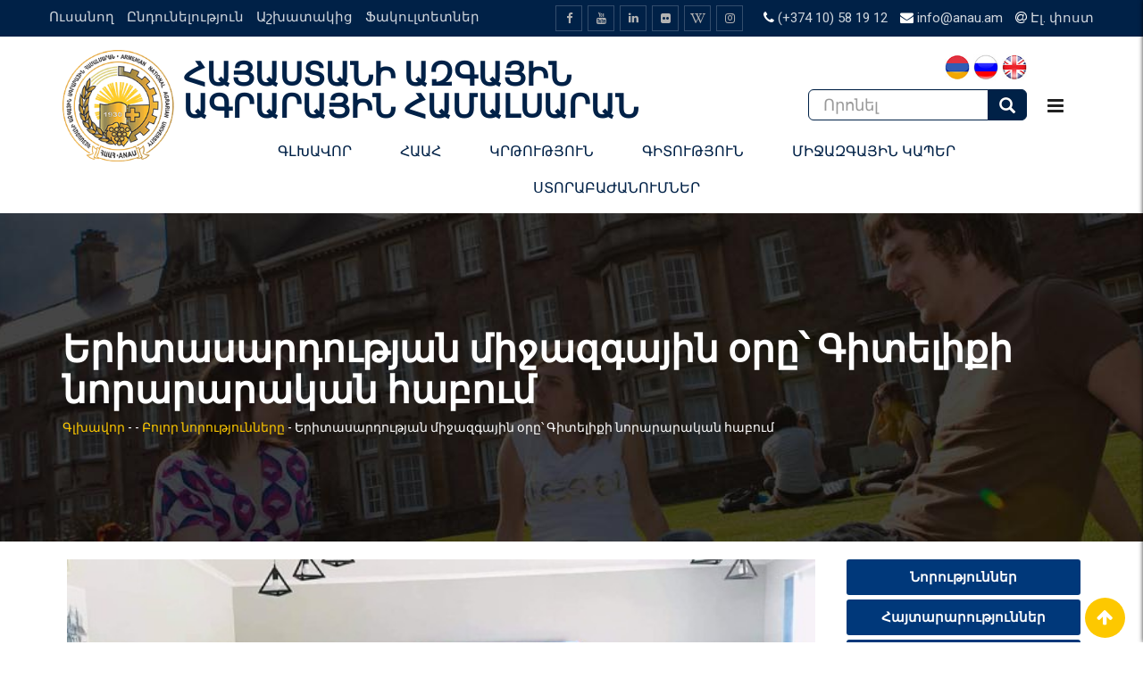

--- FILE ---
content_type: text/html; charset=UTF-8
request_url: https://anau.am/%D5%A5%D6%80%D5%AB%D5%BF%D5%A1%D5%BD%D5%A1%D6%80%D5%A4%D5%B8%D6%82%D5%A9%D5%B5%D5%A1%D5%B6-%D5%B4%D5%AB%D5%BB%D5%A1%D5%A6%D5%A3%D5%A1%D5%B5%D5%AB%D5%B6-%D6%85%D6%80%D5%A8%D5%9D-%D5%A3%D5%AB%D5%BF/
body_size: 42209
content:
<!doctype html>
<html lang="am-AM">
<head>
	<!-- Google tag (gtag.js) -->
<script async src="https://www.googletagmanager.com/gtag/js?id=G-C559BH8NJG"></script>
<script>
  window.dataLayer = window.dataLayer || [];
  function gtag(){dataLayer.push(arguments);}
  gtag('js', new Date());

  gtag('config', 'G-C559BH8NJG');
</script>
	<meta charset="UTF-8">
	<meta name="viewport" content="width=device-width, initial-scale=1.0">
	<meta http-equiv="X-UA-Compatible" content="IE=edge">
	<meta name="yandex-verification" content="8350303ec8bb3b72" />
	<link rel="profile" href="https://gmpg.org/xfn/11">
	<link rel="pingback" href="https://anau.am/xmlrpc.php">
<!-- 	<script src="https://code.jquery.com/jquery-3.3.1.min.js" integrity="sha256-FgpCb/KJQlLNfOu91ta32o/NMZxltwRo8QtmkMRdAu8=" crossorigin="anonymous"></script> -->
	<script
  src="https://code.jquery.com/jquery-2.2.4.js"
  integrity="sha256-iT6Q9iMJYuQiMWNd9lDyBUStIq/8PuOW33aOqmvFpqI="
  crossorigin="anonymous"></script>
	
	
	
	
	<!-- Latest compiled and minified CSS -->
<link rel="stylesheet" href="//maxcdn.bootstrapcdn.com/bootstrap/3.3.7/css/bootstrap.min.css" integrity="sha384-BVYiiSIFeK1dGmJRAkycuHAHRg32OmUcww7on3RYdg4Va+PmSTsz/K68vbdEjh4u" crossorigin="anonymous">

<!-- Optional theme -->
<link rel="stylesheet" href="//maxcdn.bootstrapcdn.com/bootstrap/3.3.7/css/bootstrap-theme.min.css" integrity="sha384-rHyoN1iRsVXV4nD0JutlnGaslCJuC7uwjduW9SVrLvRYooPp2bWYgmgJQIXwl/Sp" crossorigin="anonymous">

<!-- Latest compiled and minified JavaScript -->
<script src="//maxcdn.bootstrapcdn.com/bootstrap/3.3.7/js/bootstrap.min.js" integrity="sha384-Tc5IQib027qvyjSMfHjOMaLkfuWVxZxUPnCJA7l2mCWNIpG9mGCD8wGNIcPD7Txa" crossorigin="anonymous"></script>
	
	
	
<!-- Google tag (gtag.js) -->
<script async src="https://www.googletagmanager.com/gtag/js?id=G-E1ZMWY6VBK"></script>
<script>
  window.dataLayer = window.dataLayer || [];
  function gtag(){dataLayer.push(arguments);}
  gtag('js', new Date());

  gtag('config', 'G-E1ZMWY6VBK');
</script>

	
	
<!--     <script>
        (function(i,s,o,g,r,a,m){i['GoogleAnalyticsObject']=r;i[r]=i[r]||function(){
            (i[r].q=i[r].q||[]).push(arguments)},i[r].l=1*new Date();a=s.createElement(o),
            m=s.getElementsByTagName(o)[0];a.async=1;a.src=g;m.parentNode.insertBefore(a,m)
        })(window,document,'script','//www.google-analytics.com/analytics.js','ga');

        ga('create', 'UA-41482329-1', 'anau.am');
        ga('send', 'pageview');

    </script> -->
			<style type="text/css">
					.heateor_sss_button_instagram span.heateor_sss_svg,a.heateor_sss_instagram span.heateor_sss_svg{background:radial-gradient(circle at 30% 107%,#fdf497 0,#fdf497 5%,#fd5949 45%,#d6249f 60%,#285aeb 90%)}
											.heateor_sss_horizontal_sharing .heateor_sss_svg,.heateor_sss_standard_follow_icons_container .heateor_sss_svg{
							color: #fff;
						border-width: 0px;
			border-style: solid;
			border-color: transparent;
		}
					.heateor_sss_horizontal_sharing .heateorSssTCBackground{
				color:#666;
			}
					.heateor_sss_horizontal_sharing span.heateor_sss_svg:hover,.heateor_sss_standard_follow_icons_container span.heateor_sss_svg:hover{
						border-color: transparent;
		}
		.heateor_sss_vertical_sharing span.heateor_sss_svg,.heateor_sss_floating_follow_icons_container span.heateor_sss_svg{
							color: #fff;
						border-width: 0px;
			border-style: solid;
			border-color: transparent;
		}
				.heateor_sss_vertical_sharing .heateorSssTCBackground{
			color:#666;
		}
						.heateor_sss_vertical_sharing span.heateor_sss_svg:hover,.heateor_sss_floating_follow_icons_container span.heateor_sss_svg:hover{
						border-color: transparent;
		}
		@media screen and (max-width:783px) {.heateor_sss_vertical_sharing{display:none!important}}div.heateor_sss_sharing_title{text-align:center}div.heateor_sss_sharing_ul{width:100%;text-align:center;}div.heateor_sss_horizontal_sharing div.heateor_sss_sharing_ul a{float:none!important;display:inline-block;}		</style>
		            <script type="text/javascript" id="wpuf-language-script">
                var error_str_obj = {
                    'required' : 'is required',
                    'mismatch' : 'does not match',
                    'validation' : 'is not valid'
                }
            </script>
            <meta name='robots' content='index, follow, max-image-preview:large, max-snippet:-1, max-video-preview:-1' />
<noscript><style>#preloader{display:none;}</style></noscript>
	<!-- This site is optimized with the Yoast SEO plugin v19.13 - https://yoast.com/wordpress/plugins/seo/ -->
	<title>Երիտասարդության միջազգային օրը՝ Գիտելիքի նորարարական հաբում - Գլխավոր</title>
	<link rel="canonical" href="https://anau.am/երիտասարդության-միջազգային-օրը՝-գիտ/" />
	<meta property="og:locale" content="en_US" />
	<meta property="og:type" content="article" />
	<meta property="og:title" content="Երիտասարդության միջազգային օրը՝ Գիտելիքի նորարարական հաբում - Գլխավոր" />
	<meta property="og:url" content="https://anau.am/երիտասարդության-միջազգային-օրը՝-գիտ/" />
	<meta property="og:site_name" content="Գլխավոր" />
	<meta property="article:published_time" content="2021-08-17T09:57:05+00:00" />
	<meta property="article:modified_time" content="2021-08-26T12:26:14+00:00" />
	<meta property="og:image" content="https://anau.am/wp-content/uploads/2021/08/hab1-0-1.jpg" />
	<meta property="og:image:width" content="600" />
	<meta property="og:image:height" content="450" />
	<meta property="og:image:type" content="image/jpeg" />
	<meta name="author" content="Elya Nazaryan" />
	<meta name="twitter:card" content="summary_large_image" />
	<meta name="twitter:label1" content="Written by" />
	<meta name="twitter:data1" content="Elya Nazaryan" />
	<meta name="twitter:label2" content="Est. reading time" />
	<meta name="twitter:data2" content="1 minute" />
	<script type="application/ld+json" class="yoast-schema-graph">{"@context":"https://schema.org","@graph":[{"@type":"Article","@id":"https://anau.am/%d5%a5%d6%80%d5%ab%d5%bf%d5%a1%d5%bd%d5%a1%d6%80%d5%a4%d5%b8%d6%82%d5%a9%d5%b5%d5%a1%d5%b6-%d5%b4%d5%ab%d5%bb%d5%a1%d5%a6%d5%a3%d5%a1%d5%b5%d5%ab%d5%b6-%d6%85%d6%80%d5%a8%d5%9d-%d5%a3%d5%ab%d5%bf/#article","isPartOf":{"@id":"https://anau.am/%d5%a5%d6%80%d5%ab%d5%bf%d5%a1%d5%bd%d5%a1%d6%80%d5%a4%d5%b8%d6%82%d5%a9%d5%b5%d5%a1%d5%b6-%d5%b4%d5%ab%d5%bb%d5%a1%d5%a6%d5%a3%d5%a1%d5%b5%d5%ab%d5%b6-%d6%85%d6%80%d5%a8%d5%9d-%d5%a3%d5%ab%d5%bf/"},"author":{"name":"Elya Nazaryan","@id":"https://anau.am/#/schema/person/6508a0ffeb8b5dea59ea350f935508ae"},"headline":"Երիտասարդության միջազգային օրը՝ Գիտելիքի նորարարական հաբում","datePublished":"2021-08-17T09:57:05+00:00","dateModified":"2021-08-26T12:26:14+00:00","mainEntityOfPage":{"@id":"https://anau.am/%d5%a5%d6%80%d5%ab%d5%bf%d5%a1%d5%bd%d5%a1%d6%80%d5%a4%d5%b8%d6%82%d5%a9%d5%b5%d5%a1%d5%b6-%d5%b4%d5%ab%d5%bb%d5%a1%d5%a6%d5%a3%d5%a1%d5%b5%d5%ab%d5%b6-%d6%85%d6%80%d5%a8%d5%9d-%d5%a3%d5%ab%d5%bf/"},"wordCount":90,"publisher":{"@id":"https://anau.am/#organization"},"image":{"@id":"https://anau.am/%d5%a5%d6%80%d5%ab%d5%bf%d5%a1%d5%bd%d5%a1%d6%80%d5%a4%d5%b8%d6%82%d5%a9%d5%b5%d5%a1%d5%b6-%d5%b4%d5%ab%d5%bb%d5%a1%d5%a6%d5%a3%d5%a1%d5%b5%d5%ab%d5%b6-%d6%85%d6%80%d5%a8%d5%9d-%d5%a3%d5%ab%d5%bf/#primaryimage"},"thumbnailUrl":"https://anau.am/wp-content/uploads/2021/08/hab1-0-1.jpg","articleSection":["Բոլոր նորությունները"],"inLanguage":"am-AM"},{"@type":"WebPage","@id":"https://anau.am/%d5%a5%d6%80%d5%ab%d5%bf%d5%a1%d5%bd%d5%a1%d6%80%d5%a4%d5%b8%d6%82%d5%a9%d5%b5%d5%a1%d5%b6-%d5%b4%d5%ab%d5%bb%d5%a1%d5%a6%d5%a3%d5%a1%d5%b5%d5%ab%d5%b6-%d6%85%d6%80%d5%a8%d5%9d-%d5%a3%d5%ab%d5%bf/","url":"https://anau.am/%d5%a5%d6%80%d5%ab%d5%bf%d5%a1%d5%bd%d5%a1%d6%80%d5%a4%d5%b8%d6%82%d5%a9%d5%b5%d5%a1%d5%b6-%d5%b4%d5%ab%d5%bb%d5%a1%d5%a6%d5%a3%d5%a1%d5%b5%d5%ab%d5%b6-%d6%85%d6%80%d5%a8%d5%9d-%d5%a3%d5%ab%d5%bf/","name":"Երիտասարդության միջազգային օրը՝ Գիտելիքի նորարարական հաբում - Գլխավոր","isPartOf":{"@id":"https://anau.am/#website"},"primaryImageOfPage":{"@id":"https://anau.am/%d5%a5%d6%80%d5%ab%d5%bf%d5%a1%d5%bd%d5%a1%d6%80%d5%a4%d5%b8%d6%82%d5%a9%d5%b5%d5%a1%d5%b6-%d5%b4%d5%ab%d5%bb%d5%a1%d5%a6%d5%a3%d5%a1%d5%b5%d5%ab%d5%b6-%d6%85%d6%80%d5%a8%d5%9d-%d5%a3%d5%ab%d5%bf/#primaryimage"},"image":{"@id":"https://anau.am/%d5%a5%d6%80%d5%ab%d5%bf%d5%a1%d5%bd%d5%a1%d6%80%d5%a4%d5%b8%d6%82%d5%a9%d5%b5%d5%a1%d5%b6-%d5%b4%d5%ab%d5%bb%d5%a1%d5%a6%d5%a3%d5%a1%d5%b5%d5%ab%d5%b6-%d6%85%d6%80%d5%a8%d5%9d-%d5%a3%d5%ab%d5%bf/#primaryimage"},"thumbnailUrl":"https://anau.am/wp-content/uploads/2021/08/hab1-0-1.jpg","datePublished":"2021-08-17T09:57:05+00:00","dateModified":"2021-08-26T12:26:14+00:00","breadcrumb":{"@id":"https://anau.am/%d5%a5%d6%80%d5%ab%d5%bf%d5%a1%d5%bd%d5%a1%d6%80%d5%a4%d5%b8%d6%82%d5%a9%d5%b5%d5%a1%d5%b6-%d5%b4%d5%ab%d5%bb%d5%a1%d5%a6%d5%a3%d5%a1%d5%b5%d5%ab%d5%b6-%d6%85%d6%80%d5%a8%d5%9d-%d5%a3%d5%ab%d5%bf/#breadcrumb"},"inLanguage":"am-AM","potentialAction":[{"@type":"ReadAction","target":[["https://anau.am/%d5%a5%d6%80%d5%ab%d5%bf%d5%a1%d5%bd%d5%a1%d6%80%d5%a4%d5%b8%d6%82%d5%a9%d5%b5%d5%a1%d5%b6-%d5%b4%d5%ab%d5%bb%d5%a1%d5%a6%d5%a3%d5%a1%d5%b5%d5%ab%d5%b6-%d6%85%d6%80%d5%a8%d5%9d-%d5%a3%d5%ab%d5%bf/"]]}]},{"@type":"ImageObject","inLanguage":"am-AM","@id":"https://anau.am/%d5%a5%d6%80%d5%ab%d5%bf%d5%a1%d5%bd%d5%a1%d6%80%d5%a4%d5%b8%d6%82%d5%a9%d5%b5%d5%a1%d5%b6-%d5%b4%d5%ab%d5%bb%d5%a1%d5%a6%d5%a3%d5%a1%d5%b5%d5%ab%d5%b6-%d6%85%d6%80%d5%a8%d5%9d-%d5%a3%d5%ab%d5%bf/#primaryimage","url":"https://anau.am/wp-content/uploads/2021/08/hab1-0-1.jpg","contentUrl":"https://anau.am/wp-content/uploads/2021/08/hab1-0-1.jpg","width":600,"height":450},{"@type":"BreadcrumbList","@id":"https://anau.am/%d5%a5%d6%80%d5%ab%d5%bf%d5%a1%d5%bd%d5%a1%d6%80%d5%a4%d5%b8%d6%82%d5%a9%d5%b5%d5%a1%d5%b6-%d5%b4%d5%ab%d5%bb%d5%a1%d5%a6%d5%a3%d5%a1%d5%b5%d5%ab%d5%b6-%d6%85%d6%80%d5%a8%d5%9d-%d5%a3%d5%ab%d5%bf/#breadcrumb","itemListElement":[{"@type":"ListItem","position":1,"name":"Home","item":"https://anau.am/"},{"@type":"ListItem","position":2,"name":"Նորություններ","item":"https://anau.am/news/"},{"@type":"ListItem","position":3,"name":"Երիտասարդության միջազգային օրը՝ Գիտելիքի նորարարական հաբում"}]},{"@type":"WebSite","@id":"https://anau.am/#website","url":"https://anau.am/","name":"Գլխավոր","description":"Գլխավոր","publisher":{"@id":"https://anau.am/#organization"},"potentialAction":[{"@type":"SearchAction","target":{"@type":"EntryPoint","urlTemplate":"https://anau.am/?s={search_term_string}"},"query-input":"required name=search_term_string"}],"inLanguage":"am-AM"},{"@type":"Organization","@id":"https://anau.am/#organization","name":"Armenian National Agrarian University","url":"https://anau.am/","logo":{"@type":"ImageObject","inLanguage":"am-AM","@id":"https://anau.am/#/schema/logo/image/","url":"https://anau.am/wp-content/uploads/2019/12/Anau-logo-vectorEN-1.png","contentUrl":"https://anau.am/wp-content/uploads/2019/12/Anau-logo-vectorEN-1.png","width":180,"height":178,"caption":"Armenian National Agrarian University"},"image":{"@id":"https://anau.am/#/schema/logo/image/"}},{"@type":"Person","@id":"https://anau.am/#/schema/person/6508a0ffeb8b5dea59ea350f935508ae","name":"Elya Nazaryan","image":{"@type":"ImageObject","inLanguage":"am-AM","@id":"https://anau.am/#/schema/person/image/","url":"https://secure.gravatar.com/avatar/1e21c59b994b05952780669a6cfa2072?s=96&d=mm&r=g","contentUrl":"https://secure.gravatar.com/avatar/1e21c59b994b05952780669a6cfa2072?s=96&d=mm&r=g","caption":"Elya Nazaryan"},"url":"https://anau.am/author/elyanazaryan/"}]}</script>
	<!-- / Yoast SEO plugin. -->


<link rel='dns-prefetch' href='//fonts.googleapis.com' />
<link rel='preconnect' href='https://fonts.gstatic.com' crossorigin />
<link rel="alternate" type="application/rss+xml" title="Գլխավոր &raquo; Feed" href="https://anau.am/feed/" />
<script type="text/javascript">
window._wpemojiSettings = {"baseUrl":"https:\/\/s.w.org\/images\/core\/emoji\/14.0.0\/72x72\/","ext":".png","svgUrl":"https:\/\/s.w.org\/images\/core\/emoji\/14.0.0\/svg\/","svgExt":".svg","source":{"concatemoji":"https:\/\/anau.am\/wp-includes\/js\/wp-emoji-release.min.js?ver=6.2"}};
/*! This file is auto-generated */
!function(e,a,t){var n,r,o,i=a.createElement("canvas"),p=i.getContext&&i.getContext("2d");function s(e,t){p.clearRect(0,0,i.width,i.height),p.fillText(e,0,0);e=i.toDataURL();return p.clearRect(0,0,i.width,i.height),p.fillText(t,0,0),e===i.toDataURL()}function c(e){var t=a.createElement("script");t.src=e,t.defer=t.type="text/javascript",a.getElementsByTagName("head")[0].appendChild(t)}for(o=Array("flag","emoji"),t.supports={everything:!0,everythingExceptFlag:!0},r=0;r<o.length;r++)t.supports[o[r]]=function(e){if(p&&p.fillText)switch(p.textBaseline="top",p.font="600 32px Arial",e){case"flag":return s("\ud83c\udff3\ufe0f\u200d\u26a7\ufe0f","\ud83c\udff3\ufe0f\u200b\u26a7\ufe0f")?!1:!s("\ud83c\uddfa\ud83c\uddf3","\ud83c\uddfa\u200b\ud83c\uddf3")&&!s("\ud83c\udff4\udb40\udc67\udb40\udc62\udb40\udc65\udb40\udc6e\udb40\udc67\udb40\udc7f","\ud83c\udff4\u200b\udb40\udc67\u200b\udb40\udc62\u200b\udb40\udc65\u200b\udb40\udc6e\u200b\udb40\udc67\u200b\udb40\udc7f");case"emoji":return!s("\ud83e\udef1\ud83c\udffb\u200d\ud83e\udef2\ud83c\udfff","\ud83e\udef1\ud83c\udffb\u200b\ud83e\udef2\ud83c\udfff")}return!1}(o[r]),t.supports.everything=t.supports.everything&&t.supports[o[r]],"flag"!==o[r]&&(t.supports.everythingExceptFlag=t.supports.everythingExceptFlag&&t.supports[o[r]]);t.supports.everythingExceptFlag=t.supports.everythingExceptFlag&&!t.supports.flag,t.DOMReady=!1,t.readyCallback=function(){t.DOMReady=!0},t.supports.everything||(n=function(){t.readyCallback()},a.addEventListener?(a.addEventListener("DOMContentLoaded",n,!1),e.addEventListener("load",n,!1)):(e.attachEvent("onload",n),a.attachEvent("onreadystatechange",function(){"complete"===a.readyState&&t.readyCallback()})),(e=t.source||{}).concatemoji?c(e.concatemoji):e.wpemoji&&e.twemoji&&(c(e.twemoji),c(e.wpemoji)))}(window,document,window._wpemojiSettings);
</script>
<style type="text/css">
img.wp-smiley,
img.emoji {
	display: inline !important;
	border: none !important;
	box-shadow: none !important;
	height: 1em !important;
	width: 1em !important;
	margin: 0 0.07em !important;
	vertical-align: -0.1em !important;
	background: none !important;
	padding: 0 !important;
}
</style>
	<link rel='stylesheet' id='layerslider-css' href='https://anau.am/wp-content/plugins/LayerSlider/static/layerslider/css/layerslider.css?ver=6.7.6' type='text/css' media='all' />
<link rel='stylesheet' id='ls-user-css' href='https://anau.am/wp-content/uploads/layerslider.custom.css?ver=6.7.6' type='text/css' media='all' />
<link rel='stylesheet' id='wp-block-library-css' href='https://anau.am/wp-includes/css/dist/block-library/style.min.css?ver=6.2' type='text/css' media='all' />
<link rel='stylesheet' id='classic-theme-styles-css' href='https://anau.am/wp-includes/css/classic-themes.min.css?ver=6.2' type='text/css' media='all' />
<style id='global-styles-inline-css' type='text/css'>
body{--wp--preset--color--black: #000000;--wp--preset--color--cyan-bluish-gray: #abb8c3;--wp--preset--color--white: #ffffff;--wp--preset--color--pale-pink: #f78da7;--wp--preset--color--vivid-red: #cf2e2e;--wp--preset--color--luminous-vivid-orange: #ff6900;--wp--preset--color--luminous-vivid-amber: #fcb900;--wp--preset--color--light-green-cyan: #7bdcb5;--wp--preset--color--vivid-green-cyan: #00d084;--wp--preset--color--pale-cyan-blue: #8ed1fc;--wp--preset--color--vivid-cyan-blue: #0693e3;--wp--preset--color--vivid-purple: #9b51e0;--wp--preset--gradient--vivid-cyan-blue-to-vivid-purple: linear-gradient(135deg,rgba(6,147,227,1) 0%,rgb(155,81,224) 100%);--wp--preset--gradient--light-green-cyan-to-vivid-green-cyan: linear-gradient(135deg,rgb(122,220,180) 0%,rgb(0,208,130) 100%);--wp--preset--gradient--luminous-vivid-amber-to-luminous-vivid-orange: linear-gradient(135deg,rgba(252,185,0,1) 0%,rgba(255,105,0,1) 100%);--wp--preset--gradient--luminous-vivid-orange-to-vivid-red: linear-gradient(135deg,rgba(255,105,0,1) 0%,rgb(207,46,46) 100%);--wp--preset--gradient--very-light-gray-to-cyan-bluish-gray: linear-gradient(135deg,rgb(238,238,238) 0%,rgb(169,184,195) 100%);--wp--preset--gradient--cool-to-warm-spectrum: linear-gradient(135deg,rgb(74,234,220) 0%,rgb(151,120,209) 20%,rgb(207,42,186) 40%,rgb(238,44,130) 60%,rgb(251,105,98) 80%,rgb(254,248,76) 100%);--wp--preset--gradient--blush-light-purple: linear-gradient(135deg,rgb(255,206,236) 0%,rgb(152,150,240) 100%);--wp--preset--gradient--blush-bordeaux: linear-gradient(135deg,rgb(254,205,165) 0%,rgb(254,45,45) 50%,rgb(107,0,62) 100%);--wp--preset--gradient--luminous-dusk: linear-gradient(135deg,rgb(255,203,112) 0%,rgb(199,81,192) 50%,rgb(65,88,208) 100%);--wp--preset--gradient--pale-ocean: linear-gradient(135deg,rgb(255,245,203) 0%,rgb(182,227,212) 50%,rgb(51,167,181) 100%);--wp--preset--gradient--electric-grass: linear-gradient(135deg,rgb(202,248,128) 0%,rgb(113,206,126) 100%);--wp--preset--gradient--midnight: linear-gradient(135deg,rgb(2,3,129) 0%,rgb(40,116,252) 100%);--wp--preset--duotone--dark-grayscale: url('#wp-duotone-dark-grayscale');--wp--preset--duotone--grayscale: url('#wp-duotone-grayscale');--wp--preset--duotone--purple-yellow: url('#wp-duotone-purple-yellow');--wp--preset--duotone--blue-red: url('#wp-duotone-blue-red');--wp--preset--duotone--midnight: url('#wp-duotone-midnight');--wp--preset--duotone--magenta-yellow: url('#wp-duotone-magenta-yellow');--wp--preset--duotone--purple-green: url('#wp-duotone-purple-green');--wp--preset--duotone--blue-orange: url('#wp-duotone-blue-orange');--wp--preset--font-size--small: 13px;--wp--preset--font-size--medium: 20px;--wp--preset--font-size--large: 36px;--wp--preset--font-size--x-large: 42px;--wp--preset--spacing--20: 0.44rem;--wp--preset--spacing--30: 0.67rem;--wp--preset--spacing--40: 1rem;--wp--preset--spacing--50: 1.5rem;--wp--preset--spacing--60: 2.25rem;--wp--preset--spacing--70: 3.38rem;--wp--preset--spacing--80: 5.06rem;--wp--preset--shadow--natural: 6px 6px 9px rgba(0, 0, 0, 0.2);--wp--preset--shadow--deep: 12px 12px 50px rgba(0, 0, 0, 0.4);--wp--preset--shadow--sharp: 6px 6px 0px rgba(0, 0, 0, 0.2);--wp--preset--shadow--outlined: 6px 6px 0px -3px rgba(255, 255, 255, 1), 6px 6px rgba(0, 0, 0, 1);--wp--preset--shadow--crisp: 6px 6px 0px rgba(0, 0, 0, 1);}:where(.is-layout-flex){gap: 0.5em;}body .is-layout-flow > .alignleft{float: left;margin-inline-start: 0;margin-inline-end: 2em;}body .is-layout-flow > .alignright{float: right;margin-inline-start: 2em;margin-inline-end: 0;}body .is-layout-flow > .aligncenter{margin-left: auto !important;margin-right: auto !important;}body .is-layout-constrained > .alignleft{float: left;margin-inline-start: 0;margin-inline-end: 2em;}body .is-layout-constrained > .alignright{float: right;margin-inline-start: 2em;margin-inline-end: 0;}body .is-layout-constrained > .aligncenter{margin-left: auto !important;margin-right: auto !important;}body .is-layout-constrained > :where(:not(.alignleft):not(.alignright):not(.alignfull)){max-width: var(--wp--style--global--content-size);margin-left: auto !important;margin-right: auto !important;}body .is-layout-constrained > .alignwide{max-width: var(--wp--style--global--wide-size);}body .is-layout-flex{display: flex;}body .is-layout-flex{flex-wrap: wrap;align-items: center;}body .is-layout-flex > *{margin: 0;}:where(.wp-block-columns.is-layout-flex){gap: 2em;}.has-black-color{color: var(--wp--preset--color--black) !important;}.has-cyan-bluish-gray-color{color: var(--wp--preset--color--cyan-bluish-gray) !important;}.has-white-color{color: var(--wp--preset--color--white) !important;}.has-pale-pink-color{color: var(--wp--preset--color--pale-pink) !important;}.has-vivid-red-color{color: var(--wp--preset--color--vivid-red) !important;}.has-luminous-vivid-orange-color{color: var(--wp--preset--color--luminous-vivid-orange) !important;}.has-luminous-vivid-amber-color{color: var(--wp--preset--color--luminous-vivid-amber) !important;}.has-light-green-cyan-color{color: var(--wp--preset--color--light-green-cyan) !important;}.has-vivid-green-cyan-color{color: var(--wp--preset--color--vivid-green-cyan) !important;}.has-pale-cyan-blue-color{color: var(--wp--preset--color--pale-cyan-blue) !important;}.has-vivid-cyan-blue-color{color: var(--wp--preset--color--vivid-cyan-blue) !important;}.has-vivid-purple-color{color: var(--wp--preset--color--vivid-purple) !important;}.has-black-background-color{background-color: var(--wp--preset--color--black) !important;}.has-cyan-bluish-gray-background-color{background-color: var(--wp--preset--color--cyan-bluish-gray) !important;}.has-white-background-color{background-color: var(--wp--preset--color--white) !important;}.has-pale-pink-background-color{background-color: var(--wp--preset--color--pale-pink) !important;}.has-vivid-red-background-color{background-color: var(--wp--preset--color--vivid-red) !important;}.has-luminous-vivid-orange-background-color{background-color: var(--wp--preset--color--luminous-vivid-orange) !important;}.has-luminous-vivid-amber-background-color{background-color: var(--wp--preset--color--luminous-vivid-amber) !important;}.has-light-green-cyan-background-color{background-color: var(--wp--preset--color--light-green-cyan) !important;}.has-vivid-green-cyan-background-color{background-color: var(--wp--preset--color--vivid-green-cyan) !important;}.has-pale-cyan-blue-background-color{background-color: var(--wp--preset--color--pale-cyan-blue) !important;}.has-vivid-cyan-blue-background-color{background-color: var(--wp--preset--color--vivid-cyan-blue) !important;}.has-vivid-purple-background-color{background-color: var(--wp--preset--color--vivid-purple) !important;}.has-black-border-color{border-color: var(--wp--preset--color--black) !important;}.has-cyan-bluish-gray-border-color{border-color: var(--wp--preset--color--cyan-bluish-gray) !important;}.has-white-border-color{border-color: var(--wp--preset--color--white) !important;}.has-pale-pink-border-color{border-color: var(--wp--preset--color--pale-pink) !important;}.has-vivid-red-border-color{border-color: var(--wp--preset--color--vivid-red) !important;}.has-luminous-vivid-orange-border-color{border-color: var(--wp--preset--color--luminous-vivid-orange) !important;}.has-luminous-vivid-amber-border-color{border-color: var(--wp--preset--color--luminous-vivid-amber) !important;}.has-light-green-cyan-border-color{border-color: var(--wp--preset--color--light-green-cyan) !important;}.has-vivid-green-cyan-border-color{border-color: var(--wp--preset--color--vivid-green-cyan) !important;}.has-pale-cyan-blue-border-color{border-color: var(--wp--preset--color--pale-cyan-blue) !important;}.has-vivid-cyan-blue-border-color{border-color: var(--wp--preset--color--vivid-cyan-blue) !important;}.has-vivid-purple-border-color{border-color: var(--wp--preset--color--vivid-purple) !important;}.has-vivid-cyan-blue-to-vivid-purple-gradient-background{background: var(--wp--preset--gradient--vivid-cyan-blue-to-vivid-purple) !important;}.has-light-green-cyan-to-vivid-green-cyan-gradient-background{background: var(--wp--preset--gradient--light-green-cyan-to-vivid-green-cyan) !important;}.has-luminous-vivid-amber-to-luminous-vivid-orange-gradient-background{background: var(--wp--preset--gradient--luminous-vivid-amber-to-luminous-vivid-orange) !important;}.has-luminous-vivid-orange-to-vivid-red-gradient-background{background: var(--wp--preset--gradient--luminous-vivid-orange-to-vivid-red) !important;}.has-very-light-gray-to-cyan-bluish-gray-gradient-background{background: var(--wp--preset--gradient--very-light-gray-to-cyan-bluish-gray) !important;}.has-cool-to-warm-spectrum-gradient-background{background: var(--wp--preset--gradient--cool-to-warm-spectrum) !important;}.has-blush-light-purple-gradient-background{background: var(--wp--preset--gradient--blush-light-purple) !important;}.has-blush-bordeaux-gradient-background{background: var(--wp--preset--gradient--blush-bordeaux) !important;}.has-luminous-dusk-gradient-background{background: var(--wp--preset--gradient--luminous-dusk) !important;}.has-pale-ocean-gradient-background{background: var(--wp--preset--gradient--pale-ocean) !important;}.has-electric-grass-gradient-background{background: var(--wp--preset--gradient--electric-grass) !important;}.has-midnight-gradient-background{background: var(--wp--preset--gradient--midnight) !important;}.has-small-font-size{font-size: var(--wp--preset--font-size--small) !important;}.has-medium-font-size{font-size: var(--wp--preset--font-size--medium) !important;}.has-large-font-size{font-size: var(--wp--preset--font-size--large) !important;}.has-x-large-font-size{font-size: var(--wp--preset--font-size--x-large) !important;}
.wp-block-navigation a:where(:not(.wp-element-button)){color: inherit;}
:where(.wp-block-columns.is-layout-flex){gap: 2em;}
.wp-block-pullquote{font-size: 1.5em;line-height: 1.6;}
</style>
<style id='extendify-gutenberg-patterns-and-templates-utilities-inline-css' type='text/css'>
.ext-absolute {
  position: absolute !important;
}

.ext-relative {
  position: relative !important;
}

.ext-top-base {
  top: var(--wp--style--block-gap, 1.75rem) !important;
}

.ext-top-lg {
  top: var(--extendify--spacing--large, 3rem) !important;
}

.ext--top-base {
  top: calc(var(--wp--style--block-gap, 1.75rem) * -1) !important;
}

.ext--top-lg {
  top: calc(var(--extendify--spacing--large, 3rem) * -1) !important;
}

.ext-right-base {
  right: var(--wp--style--block-gap, 1.75rem) !important;
}

.ext-right-lg {
  right: var(--extendify--spacing--large, 3rem) !important;
}

.ext--right-base {
  right: calc(var(--wp--style--block-gap, 1.75rem) * -1) !important;
}

.ext--right-lg {
  right: calc(var(--extendify--spacing--large, 3rem) * -1) !important;
}

.ext-bottom-base {
  bottom: var(--wp--style--block-gap, 1.75rem) !important;
}

.ext-bottom-lg {
  bottom: var(--extendify--spacing--large, 3rem) !important;
}

.ext--bottom-base {
  bottom: calc(var(--wp--style--block-gap, 1.75rem) * -1) !important;
}

.ext--bottom-lg {
  bottom: calc(var(--extendify--spacing--large, 3rem) * -1) !important;
}

.ext-left-base {
  left: var(--wp--style--block-gap, 1.75rem) !important;
}

.ext-left-lg {
  left: var(--extendify--spacing--large, 3rem) !important;
}

.ext--left-base {
  left: calc(var(--wp--style--block-gap, 1.75rem) * -1) !important;
}

.ext--left-lg {
  left: calc(var(--extendify--spacing--large, 3rem) * -1) !important;
}

.ext-order-1 {
  order: 1 !important;
}

.ext-order-2 {
  order: 2 !important;
}

.ext-col-auto {
  grid-column: auto !important;
}

.ext-col-span-1 {
  grid-column: span 1 / span 1 !important;
}

.ext-col-span-2 {
  grid-column: span 2 / span 2 !important;
}

.ext-col-span-3 {
  grid-column: span 3 / span 3 !important;
}

.ext-col-span-4 {
  grid-column: span 4 / span 4 !important;
}

.ext-col-span-5 {
  grid-column: span 5 / span 5 !important;
}

.ext-col-span-6 {
  grid-column: span 6 / span 6 !important;
}

.ext-col-span-7 {
  grid-column: span 7 / span 7 !important;
}

.ext-col-span-8 {
  grid-column: span 8 / span 8 !important;
}

.ext-col-span-9 {
  grid-column: span 9 / span 9 !important;
}

.ext-col-span-10 {
  grid-column: span 10 / span 10 !important;
}

.ext-col-span-11 {
  grid-column: span 11 / span 11 !important;
}

.ext-col-span-12 {
  grid-column: span 12 / span 12 !important;
}

.ext-col-span-full {
  grid-column: 1 / -1 !important;
}

.ext-col-start-1 {
  grid-column-start: 1 !important;
}

.ext-col-start-2 {
  grid-column-start: 2 !important;
}

.ext-col-start-3 {
  grid-column-start: 3 !important;
}

.ext-col-start-4 {
  grid-column-start: 4 !important;
}

.ext-col-start-5 {
  grid-column-start: 5 !important;
}

.ext-col-start-6 {
  grid-column-start: 6 !important;
}

.ext-col-start-7 {
  grid-column-start: 7 !important;
}

.ext-col-start-8 {
  grid-column-start: 8 !important;
}

.ext-col-start-9 {
  grid-column-start: 9 !important;
}

.ext-col-start-10 {
  grid-column-start: 10 !important;
}

.ext-col-start-11 {
  grid-column-start: 11 !important;
}

.ext-col-start-12 {
  grid-column-start: 12 !important;
}

.ext-col-start-13 {
  grid-column-start: 13 !important;
}

.ext-col-start-auto {
  grid-column-start: auto !important;
}

.ext-col-end-1 {
  grid-column-end: 1 !important;
}

.ext-col-end-2 {
  grid-column-end: 2 !important;
}

.ext-col-end-3 {
  grid-column-end: 3 !important;
}

.ext-col-end-4 {
  grid-column-end: 4 !important;
}

.ext-col-end-5 {
  grid-column-end: 5 !important;
}

.ext-col-end-6 {
  grid-column-end: 6 !important;
}

.ext-col-end-7 {
  grid-column-end: 7 !important;
}

.ext-col-end-8 {
  grid-column-end: 8 !important;
}

.ext-col-end-9 {
  grid-column-end: 9 !important;
}

.ext-col-end-10 {
  grid-column-end: 10 !important;
}

.ext-col-end-11 {
  grid-column-end: 11 !important;
}

.ext-col-end-12 {
  grid-column-end: 12 !important;
}

.ext-col-end-13 {
  grid-column-end: 13 !important;
}

.ext-col-end-auto {
  grid-column-end: auto !important;
}

.ext-row-auto {
  grid-row: auto !important;
}

.ext-row-span-1 {
  grid-row: span 1 / span 1 !important;
}

.ext-row-span-2 {
  grid-row: span 2 / span 2 !important;
}

.ext-row-span-3 {
  grid-row: span 3 / span 3 !important;
}

.ext-row-span-4 {
  grid-row: span 4 / span 4 !important;
}

.ext-row-span-5 {
  grid-row: span 5 / span 5 !important;
}

.ext-row-span-6 {
  grid-row: span 6 / span 6 !important;
}

.ext-row-span-full {
  grid-row: 1 / -1 !important;
}

.ext-row-start-1 {
  grid-row-start: 1 !important;
}

.ext-row-start-2 {
  grid-row-start: 2 !important;
}

.ext-row-start-3 {
  grid-row-start: 3 !important;
}

.ext-row-start-4 {
  grid-row-start: 4 !important;
}

.ext-row-start-5 {
  grid-row-start: 5 !important;
}

.ext-row-start-6 {
  grid-row-start: 6 !important;
}

.ext-row-start-7 {
  grid-row-start: 7 !important;
}

.ext-row-start-auto {
  grid-row-start: auto !important;
}

.ext-row-end-1 {
  grid-row-end: 1 !important;
}

.ext-row-end-2 {
  grid-row-end: 2 !important;
}

.ext-row-end-3 {
  grid-row-end: 3 !important;
}

.ext-row-end-4 {
  grid-row-end: 4 !important;
}

.ext-row-end-5 {
  grid-row-end: 5 !important;
}

.ext-row-end-6 {
  grid-row-end: 6 !important;
}

.ext-row-end-7 {
  grid-row-end: 7 !important;
}

.ext-row-end-auto {
  grid-row-end: auto !important;
}

.ext-m-0:not([style*="margin"]) {
  margin: 0 !important;
}

.ext-m-auto:not([style*="margin"]) {
  margin: auto !important;
}

.ext-m-base:not([style*="margin"]) {
  margin: var(--wp--style--block-gap, 1.75rem) !important;
}

.ext-m-lg:not([style*="margin"]) {
  margin: var(--extendify--spacing--large, 3rem) !important;
}

.ext--m-base:not([style*="margin"]) {
  margin: calc(var(--wp--style--block-gap, 1.75rem) * -1) !important;
}

.ext--m-lg:not([style*="margin"]) {
  margin: calc(var(--extendify--spacing--large, 3rem) * -1) !important;
}

.ext-mx-0:not([style*="margin"]) {
  margin-left: 0 !important;
  margin-right: 0 !important;
}

.ext-mx-auto:not([style*="margin"]) {
  margin-left: auto !important;
  margin-right: auto !important;
}

.ext-mx-base:not([style*="margin"]) {
  margin-left: var(--wp--style--block-gap, 1.75rem) !important;
  margin-right: var(--wp--style--block-gap, 1.75rem) !important;
}

.ext-mx-lg:not([style*="margin"]) {
  margin-left: var(--extendify--spacing--large, 3rem) !important;
  margin-right: var(--extendify--spacing--large, 3rem) !important;
}

.ext--mx-base:not([style*="margin"]) {
  margin-left: calc(var(--wp--style--block-gap, 1.75rem) * -1) !important;
  margin-right: calc(var(--wp--style--block-gap, 1.75rem) * -1) !important;
}

.ext--mx-lg:not([style*="margin"]) {
  margin-left: calc(var(--extendify--spacing--large, 3rem) * -1) !important;
  margin-right: calc(var(--extendify--spacing--large, 3rem) * -1) !important;
}

.ext-my-0:not([style*="margin"]) {
  margin-top: 0 !important;
  margin-bottom: 0 !important;
}

.ext-my-auto:not([style*="margin"]) {
  margin-top: auto !important;
  margin-bottom: auto !important;
}

.ext-my-base:not([style*="margin"]) {
  margin-top: var(--wp--style--block-gap, 1.75rem) !important;
  margin-bottom: var(--wp--style--block-gap, 1.75rem) !important;
}

.ext-my-lg:not([style*="margin"]) {
  margin-top: var(--extendify--spacing--large, 3rem) !important;
  margin-bottom: var(--extendify--spacing--large, 3rem) !important;
}

.ext--my-base:not([style*="margin"]) {
  margin-top: calc(var(--wp--style--block-gap, 1.75rem) * -1) !important;
  margin-bottom: calc(var(--wp--style--block-gap, 1.75rem) * -1) !important;
}

.ext--my-lg:not([style*="margin"]) {
  margin-top: calc(var(--extendify--spacing--large, 3rem) * -1) !important;
  margin-bottom: calc(var(--extendify--spacing--large, 3rem) * -1) !important;
}

.ext-mt-0:not([style*="margin"]) {
  margin-top: 0 !important;
}

.ext-mt-auto:not([style*="margin"]) {
  margin-top: auto !important;
}

.ext-mt-base:not([style*="margin"]) {
  margin-top: var(--wp--style--block-gap, 1.75rem) !important;
}

.ext-mt-lg:not([style*="margin"]) {
  margin-top: var(--extendify--spacing--large, 3rem) !important;
}

.ext--mt-base:not([style*="margin"]) {
  margin-top: calc(var(--wp--style--block-gap, 1.75rem) * -1) !important;
}

.ext--mt-lg:not([style*="margin"]) {
  margin-top: calc(var(--extendify--spacing--large, 3rem) * -1) !important;
}

.ext-mr-0:not([style*="margin"]) {
  margin-right: 0 !important;
}

.ext-mr-auto:not([style*="margin"]) {
  margin-right: auto !important;
}

.ext-mr-base:not([style*="margin"]) {
  margin-right: var(--wp--style--block-gap, 1.75rem) !important;
}

.ext-mr-lg:not([style*="margin"]) {
  margin-right: var(--extendify--spacing--large, 3rem) !important;
}

.ext--mr-base:not([style*="margin"]) {
  margin-right: calc(var(--wp--style--block-gap, 1.75rem) * -1) !important;
}

.ext--mr-lg:not([style*="margin"]) {
  margin-right: calc(var(--extendify--spacing--large, 3rem) * -1) !important;
}

.ext-mb-0:not([style*="margin"]) {
  margin-bottom: 0 !important;
}

.ext-mb-auto:not([style*="margin"]) {
  margin-bottom: auto !important;
}

.ext-mb-base:not([style*="margin"]) {
  margin-bottom: var(--wp--style--block-gap, 1.75rem) !important;
}

.ext-mb-lg:not([style*="margin"]) {
  margin-bottom: var(--extendify--spacing--large, 3rem) !important;
}

.ext--mb-base:not([style*="margin"]) {
  margin-bottom: calc(var(--wp--style--block-gap, 1.75rem) * -1) !important;
}

.ext--mb-lg:not([style*="margin"]) {
  margin-bottom: calc(var(--extendify--spacing--large, 3rem) * -1) !important;
}

.ext-ml-0:not([style*="margin"]) {
  margin-left: 0 !important;
}

.ext-ml-auto:not([style*="margin"]) {
  margin-left: auto !important;
}

.ext-ml-base:not([style*="margin"]) {
  margin-left: var(--wp--style--block-gap, 1.75rem) !important;
}

.ext-ml-lg:not([style*="margin"]) {
  margin-left: var(--extendify--spacing--large, 3rem) !important;
}

.ext--ml-base:not([style*="margin"]) {
  margin-left: calc(var(--wp--style--block-gap, 1.75rem) * -1) !important;
}

.ext--ml-lg:not([style*="margin"]) {
  margin-left: calc(var(--extendify--spacing--large, 3rem) * -1) !important;
}

.ext-block {
  display: block !important;
}

.ext-inline-block {
  display: inline-block !important;
}

.ext-inline {
  display: inline !important;
}

.ext-flex {
  display: flex !important;
}

.ext-inline-flex {
  display: inline-flex !important;
}

.ext-grid {
  display: grid !important;
}

.ext-inline-grid {
  display: inline-grid !important;
}

.ext-hidden {
  display: none !important;
}

.ext-w-auto {
  width: auto !important;
}

.ext-w-full {
  width: 100% !important;
}

.ext-max-w-full {
  max-width: 100% !important;
}

.ext-flex-1 {
  flex: 1 1 0% !important;
}

.ext-flex-auto {
  flex: 1 1 auto !important;
}

.ext-flex-initial {
  flex: 0 1 auto !important;
}

.ext-flex-none {
  flex: none !important;
}

.ext-flex-shrink-0 {
  flex-shrink: 0 !important;
}

.ext-flex-shrink {
  flex-shrink: 1 !important;
}

.ext-flex-grow-0 {
  flex-grow: 0 !important;
}

.ext-flex-grow {
  flex-grow: 1 !important;
}

.ext-list-none {
  list-style-type: none !important;
}

.ext-grid-cols-1 {
  grid-template-columns: repeat(1, minmax(0, 1fr)) !important;
}

.ext-grid-cols-2 {
  grid-template-columns: repeat(2, minmax(0, 1fr)) !important;
}

.ext-grid-cols-3 {
  grid-template-columns: repeat(3, minmax(0, 1fr)) !important;
}

.ext-grid-cols-4 {
  grid-template-columns: repeat(4, minmax(0, 1fr)) !important;
}

.ext-grid-cols-5 {
  grid-template-columns: repeat(5, minmax(0, 1fr)) !important;
}

.ext-grid-cols-6 {
  grid-template-columns: repeat(6, minmax(0, 1fr)) !important;
}

.ext-grid-cols-7 {
  grid-template-columns: repeat(7, minmax(0, 1fr)) !important;
}

.ext-grid-cols-8 {
  grid-template-columns: repeat(8, minmax(0, 1fr)) !important;
}

.ext-grid-cols-9 {
  grid-template-columns: repeat(9, minmax(0, 1fr)) !important;
}

.ext-grid-cols-10 {
  grid-template-columns: repeat(10, minmax(0, 1fr)) !important;
}

.ext-grid-cols-11 {
  grid-template-columns: repeat(11, minmax(0, 1fr)) !important;
}

.ext-grid-cols-12 {
  grid-template-columns: repeat(12, minmax(0, 1fr)) !important;
}

.ext-grid-cols-none {
  grid-template-columns: none !important;
}

.ext-grid-rows-1 {
  grid-template-rows: repeat(1, minmax(0, 1fr)) !important;
}

.ext-grid-rows-2 {
  grid-template-rows: repeat(2, minmax(0, 1fr)) !important;
}

.ext-grid-rows-3 {
  grid-template-rows: repeat(3, minmax(0, 1fr)) !important;
}

.ext-grid-rows-4 {
  grid-template-rows: repeat(4, minmax(0, 1fr)) !important;
}

.ext-grid-rows-5 {
  grid-template-rows: repeat(5, minmax(0, 1fr)) !important;
}

.ext-grid-rows-6 {
  grid-template-rows: repeat(6, minmax(0, 1fr)) !important;
}

.ext-grid-rows-none {
  grid-template-rows: none !important;
}

.ext-flex-row {
  flex-direction: row !important;
}

.ext-flex-row-reverse {
  flex-direction: row-reverse !important;
}

.ext-flex-col {
  flex-direction: column !important;
}

.ext-flex-col-reverse {
  flex-direction: column-reverse !important;
}

.ext-flex-wrap {
  flex-wrap: wrap !important;
}

.ext-flex-wrap-reverse {
  flex-wrap: wrap-reverse !important;
}

.ext-flex-nowrap {
  flex-wrap: nowrap !important;
}

.ext-items-start {
  align-items: flex-start !important;
}

.ext-items-end {
  align-items: flex-end !important;
}

.ext-items-center {
  align-items: center !important;
}

.ext-items-baseline {
  align-items: baseline !important;
}

.ext-items-stretch {
  align-items: stretch !important;
}

.ext-justify-start {
  justify-content: flex-start !important;
}

.ext-justify-end {
  justify-content: flex-end !important;
}

.ext-justify-center {
  justify-content: center !important;
}

.ext-justify-between {
  justify-content: space-between !important;
}

.ext-justify-around {
  justify-content: space-around !important;
}

.ext-justify-evenly {
  justify-content: space-evenly !important;
}

.ext-justify-items-start {
  justify-items: start !important;
}

.ext-justify-items-end {
  justify-items: end !important;
}

.ext-justify-items-center {
  justify-items: center !important;
}

.ext-justify-items-stretch {
  justify-items: stretch !important;
}

.ext-gap-0 {
  gap: 0 !important;
}

.ext-gap-base {
  gap: var(--wp--style--block-gap, 1.75rem) !important;
}

.ext-gap-lg {
  gap: var(--extendify--spacing--large, 3rem) !important;
}

.ext-gap-x-0 {
  -moz-column-gap: 0 !important;
       column-gap: 0 !important;
}

.ext-gap-x-base {
  -moz-column-gap: var(--wp--style--block-gap, 1.75rem) !important;
       column-gap: var(--wp--style--block-gap, 1.75rem) !important;
}

.ext-gap-x-lg {
  -moz-column-gap: var(--extendify--spacing--large, 3rem) !important;
       column-gap: var(--extendify--spacing--large, 3rem) !important;
}

.ext-gap-y-0 {
  row-gap: 0 !important;
}

.ext-gap-y-base {
  row-gap: var(--wp--style--block-gap, 1.75rem) !important;
}

.ext-gap-y-lg {
  row-gap: var(--extendify--spacing--large, 3rem) !important;
}

.ext-justify-self-auto {
  justify-self: auto !important;
}

.ext-justify-self-start {
  justify-self: start !important;
}

.ext-justify-self-end {
  justify-self: end !important;
}

.ext-justify-self-center {
  justify-self: center !important;
}

.ext-justify-self-stretch {
  justify-self: stretch !important;
}

.ext-rounded-none {
  border-radius: 0px !important;
}

.ext-rounded-full {
  border-radius: 9999px !important;
}

.ext-rounded-t-none {
  border-top-left-radius: 0px !important;
  border-top-right-radius: 0px !important;
}

.ext-rounded-t-full {
  border-top-left-radius: 9999px !important;
  border-top-right-radius: 9999px !important;
}

.ext-rounded-r-none {
  border-top-right-radius: 0px !important;
  border-bottom-right-radius: 0px !important;
}

.ext-rounded-r-full {
  border-top-right-radius: 9999px !important;
  border-bottom-right-radius: 9999px !important;
}

.ext-rounded-b-none {
  border-bottom-right-radius: 0px !important;
  border-bottom-left-radius: 0px !important;
}

.ext-rounded-b-full {
  border-bottom-right-radius: 9999px !important;
  border-bottom-left-radius: 9999px !important;
}

.ext-rounded-l-none {
  border-top-left-radius: 0px !important;
  border-bottom-left-radius: 0px !important;
}

.ext-rounded-l-full {
  border-top-left-radius: 9999px !important;
  border-bottom-left-radius: 9999px !important;
}

.ext-rounded-tl-none {
  border-top-left-radius: 0px !important;
}

.ext-rounded-tl-full {
  border-top-left-radius: 9999px !important;
}

.ext-rounded-tr-none {
  border-top-right-radius: 0px !important;
}

.ext-rounded-tr-full {
  border-top-right-radius: 9999px !important;
}

.ext-rounded-br-none {
  border-bottom-right-radius: 0px !important;
}

.ext-rounded-br-full {
  border-bottom-right-radius: 9999px !important;
}

.ext-rounded-bl-none {
  border-bottom-left-radius: 0px !important;
}

.ext-rounded-bl-full {
  border-bottom-left-radius: 9999px !important;
}

.ext-border-0 {
  border-width: 0px !important;
}

.ext-border-t-0 {
  border-top-width: 0px !important;
}

.ext-border-r-0 {
  border-right-width: 0px !important;
}

.ext-border-b-0 {
  border-bottom-width: 0px !important;
}

.ext-border-l-0 {
  border-left-width: 0px !important;
}

.ext-p-0:not([style*="padding"]) {
  padding: 0 !important;
}

.ext-p-base:not([style*="padding"]) {
  padding: var(--wp--style--block-gap, 1.75rem) !important;
}

.ext-p-lg:not([style*="padding"]) {
  padding: var(--extendify--spacing--large, 3rem) !important;
}

.ext-px-0:not([style*="padding"]) {
  padding-left: 0 !important;
  padding-right: 0 !important;
}

.ext-px-base:not([style*="padding"]) {
  padding-left: var(--wp--style--block-gap, 1.75rem) !important;
  padding-right: var(--wp--style--block-gap, 1.75rem) !important;
}

.ext-px-lg:not([style*="padding"]) {
  padding-left: var(--extendify--spacing--large, 3rem) !important;
  padding-right: var(--extendify--spacing--large, 3rem) !important;
}

.ext-py-0:not([style*="padding"]) {
  padding-top: 0 !important;
  padding-bottom: 0 !important;
}

.ext-py-base:not([style*="padding"]) {
  padding-top: var(--wp--style--block-gap, 1.75rem) !important;
  padding-bottom: var(--wp--style--block-gap, 1.75rem) !important;
}

.ext-py-lg:not([style*="padding"]) {
  padding-top: var(--extendify--spacing--large, 3rem) !important;
  padding-bottom: var(--extendify--spacing--large, 3rem) !important;
}

.ext-pt-0:not([style*="padding"]) {
  padding-top: 0 !important;
}

.ext-pt-base:not([style*="padding"]) {
  padding-top: var(--wp--style--block-gap, 1.75rem) !important;
}

.ext-pt-lg:not([style*="padding"]) {
  padding-top: var(--extendify--spacing--large, 3rem) !important;
}

.ext-pr-0:not([style*="padding"]) {
  padding-right: 0 !important;
}

.ext-pr-base:not([style*="padding"]) {
  padding-right: var(--wp--style--block-gap, 1.75rem) !important;
}

.ext-pr-lg:not([style*="padding"]) {
  padding-right: var(--extendify--spacing--large, 3rem) !important;
}

.ext-pb-0:not([style*="padding"]) {
  padding-bottom: 0 !important;
}

.ext-pb-base:not([style*="padding"]) {
  padding-bottom: var(--wp--style--block-gap, 1.75rem) !important;
}

.ext-pb-lg:not([style*="padding"]) {
  padding-bottom: var(--extendify--spacing--large, 3rem) !important;
}

.ext-pl-0:not([style*="padding"]) {
  padding-left: 0 !important;
}

.ext-pl-base:not([style*="padding"]) {
  padding-left: var(--wp--style--block-gap, 1.75rem) !important;
}

.ext-pl-lg:not([style*="padding"]) {
  padding-left: var(--extendify--spacing--large, 3rem) !important;
}

.ext-text-left {
  text-align: left !important;
}

.ext-text-center {
  text-align: center !important;
}

.ext-text-right {
  text-align: right !important;
}

.ext-leading-none {
  line-height: 1 !important;
}

.ext-leading-tight {
  line-height: 1.25 !important;
}

.ext-leading-snug {
  line-height: 1.375 !important;
}

.ext-leading-normal {
  line-height: 1.5 !important;
}

.ext-leading-relaxed {
  line-height: 1.625 !important;
}

.ext-leading-loose {
  line-height: 2 !important;
}

.ext-aspect-square img {
  aspect-ratio: 1 / 1 !important;
  -o-object-fit: cover !important;
     object-fit: cover !important;
}

.ext-aspect-landscape img {
  aspect-ratio: 4 / 3 !important;
  -o-object-fit: cover !important;
     object-fit: cover !important;
}

.ext-aspect-landscape-wide img {
  aspect-ratio: 16 / 9 !important;
  -o-object-fit: cover !important;
     object-fit: cover !important;
}

.ext-aspect-portrait img {
  aspect-ratio: 3 / 4 !important;
  -o-object-fit: cover !important;
     object-fit: cover !important;
}

.ext-aspect-square .components-resizable-box__container,
.ext-aspect-landscape .components-resizable-box__container,
.ext-aspect-landscape-wide .components-resizable-box__container,
.ext-aspect-portrait .components-resizable-box__container {
  height: auto !important;
}

.clip-path--rhombus img {
  -webkit-clip-path: polygon(15% 6%, 80% 29%, 84% 93%, 23% 69%) !important;
          clip-path: polygon(15% 6%, 80% 29%, 84% 93%, 23% 69%) !important;
}

.clip-path--diamond img {
  -webkit-clip-path: polygon(5% 29%, 60% 2%, 91% 64%, 36% 89%) !important;
          clip-path: polygon(5% 29%, 60% 2%, 91% 64%, 36% 89%) !important;
}

.clip-path--rhombus-alt img {
  -webkit-clip-path: polygon(14% 9%, 85% 24%, 91% 89%, 19% 76%) !important;
          clip-path: polygon(14% 9%, 85% 24%, 91% 89%, 19% 76%) !important;
}

/*
The .ext utility is a top-level class that we use to target contents within our patterns.
We use it here to ensure columns blocks display well across themes.
*/

.wp-block-columns[class*="fullwidth-cols"] {
  /* no suggestion */
  margin-bottom: unset !important;
}

.wp-block-column.editor\:pointer-events-none {
  /* no suggestion */
  margin-top: 0 !important;
  margin-bottom: 0 !important;
}

.is-root-container.block-editor-block-list__layout
    > [data-align="full"]:not(:first-of-type)
    > .wp-block-column.editor\:pointer-events-none,
.is-root-container.block-editor-block-list__layout
    > [data-align="wide"]
    > .wp-block-column.editor\:pointer-events-none {
  /* no suggestion */
  margin-top: calc(-1 * var(--wp--style--block-gap, 28px)) !important;
}

.is-root-container.block-editor-block-list__layout
    > [data-align="full"]:not(:first-of-type)
    > .ext-my-0,
.is-root-container.block-editor-block-list__layout
    > [data-align="wide"]
    > .ext-my-0:not([style*="margin"]) {
  /* no suggestion */
  margin-top: calc(-1 * var(--wp--style--block-gap, 28px)) !important;
}

/* Some popular themes use padding instead of core margin for columns; remove it */

.ext .wp-block-columns .wp-block-column[style*="padding"] {
  /* no suggestion */
  padding-left: 0 !important;
  padding-right: 0 !important;
}

/* Some popular themes add double spacing between columns; remove it */

.ext
    .wp-block-columns
    + .wp-block-columns:not([class*="mt-"]):not([class*="my-"]):not([style*="margin"]) {
  /* no suggestion */
  margin-top: 0 !important;
}

[class*="fullwidth-cols"] .wp-block-column:first-child,
[class*="fullwidth-cols"] .wp-block-group:first-child {
  /* no suggestion */
}

[class*="fullwidth-cols"] .wp-block-column:first-child, [class*="fullwidth-cols"] .wp-block-group:first-child {
  margin-top: 0 !important;
}

[class*="fullwidth-cols"] .wp-block-column:last-child,
[class*="fullwidth-cols"] .wp-block-group:last-child {
  /* no suggestion */
}

[class*="fullwidth-cols"] .wp-block-column:last-child, [class*="fullwidth-cols"] .wp-block-group:last-child {
  margin-bottom: 0 !important;
}

[class*="fullwidth-cols"] .wp-block-column:first-child > * {
  /* no suggestion */
  margin-top: 0 !important;
}

[class*="fullwidth-cols"] .wp-block-column > *:first-child {
  /* no suggestion */
  margin-top: 0 !important;
}

[class*="fullwidth-cols"] .wp-block-column > *:last-child {
  /* no suggestion */
  margin-bottom: 0 !important;
}

.ext .is-not-stacked-on-mobile .wp-block-column {
  /* no suggestion */
  margin-bottom: 0 !important;
}

/* Add base margin bottom to all columns */

.wp-block-columns[class*="fullwidth-cols"]:not(.is-not-stacked-on-mobile)
    > .wp-block-column:not(:last-child) {
  /* no suggestion */
  margin-bottom: var(--wp--style--block-gap, 1.75rem) !important;
}

@media (min-width: 782px) {
  .wp-block-columns[class*="fullwidth-cols"]:not(.is-not-stacked-on-mobile)
        > .wp-block-column:not(:last-child) {
    /* no suggestion */
    margin-bottom: 0 !important;
  }
}

/* Remove margin bottom from "not-stacked" columns */

.wp-block-columns[class*="fullwidth-cols"].is-not-stacked-on-mobile
    > .wp-block-column {
  /* no suggestion */
  margin-bottom: 0 !important;
}

@media (min-width: 600px) and (max-width: 781px) {
  .wp-block-columns[class*="fullwidth-cols"]:not(.is-not-stacked-on-mobile)
        > .wp-block-column:nth-child(even) {
    /* no suggestion */
    margin-left: var(--wp--style--block-gap, 2em) !important;
  }
}

/*
    The `tablet:fullwidth-cols` and `desktop:fullwidth-cols` utilities are used
    to counter the core/columns responsive for at our breakpoints.
*/

@media (max-width: 781px) {
  .tablet\:fullwidth-cols.wp-block-columns:not(.is-not-stacked-on-mobile) {
    flex-wrap: wrap !important;
  }

  .tablet\:fullwidth-cols.wp-block-columns:not(.is-not-stacked-on-mobile)
        > .wp-block-column {
    margin-left: 0 !important;
  }

  .tablet\:fullwidth-cols.wp-block-columns:not(.is-not-stacked-on-mobile)
        > .wp-block-column:not([style*="margin"]) {
    /* no suggestion */
    margin-left: 0 !important;
  }

  .tablet\:fullwidth-cols.wp-block-columns:not(.is-not-stacked-on-mobile)
        > .wp-block-column {
    flex-basis: 100% !important; /* Required to negate core/columns flex-basis */
  }
}

@media (max-width: 1079px) {
  .desktop\:fullwidth-cols.wp-block-columns:not(.is-not-stacked-on-mobile) {
    flex-wrap: wrap !important;
  }

  .desktop\:fullwidth-cols.wp-block-columns:not(.is-not-stacked-on-mobile)
        > .wp-block-column {
    margin-left: 0 !important;
  }

  .desktop\:fullwidth-cols.wp-block-columns:not(.is-not-stacked-on-mobile)
        > .wp-block-column:not([style*="margin"]) {
    /* no suggestion */
    margin-left: 0 !important;
  }

  .desktop\:fullwidth-cols.wp-block-columns:not(.is-not-stacked-on-mobile)
        > .wp-block-column {
    flex-basis: 100% !important; /* Required to negate core/columns flex-basis */
  }

  .desktop\:fullwidth-cols.wp-block-columns:not(.is-not-stacked-on-mobile)
        > .wp-block-column:not(:last-child) {
    margin-bottom: var(--wp--style--block-gap, 1.75rem) !important;
  }
}

.direction-rtl {
  direction: rtl !important;
}

.direction-ltr {
  direction: ltr !important;
}

/* Use "is-style-" prefix to support adding this style to the core/list block */

.is-style-inline-list {
  padding-left: 0 !important;
}

.is-style-inline-list li {
  /* no suggestion */
  list-style-type: none !important;
}

@media (min-width: 782px) {
  .is-style-inline-list li {
    margin-right: var(--wp--style--block-gap, 1.75rem) !important;
    display: inline !important;
  }
}

.is-style-inline-list li:first-child {
  /* no suggestion */
}

@media (min-width: 782px) {
  .is-style-inline-list li:first-child {
    margin-left: 0 !important;
  }
}

.is-style-inline-list li:last-child {
  /* no suggestion */
}

@media (min-width: 782px) {
  .is-style-inline-list li:last-child {
    margin-right: 0 !important;
  }
}

.bring-to-front {
  position: relative !important;
  z-index: 10 !important;
}

.text-stroke {
  -webkit-text-stroke-width: var(
        --wp--custom--typography--text-stroke-width,
        2px
    ) !important;
  -webkit-text-stroke-color: var(--wp--preset--color--background) !important;
}

.text-stroke--primary {
  -webkit-text-stroke-width: var(
        --wp--custom--typography--text-stroke-width,
        2px
    ) !important;
  -webkit-text-stroke-color: var(--wp--preset--color--primary) !important;
}

.text-stroke--secondary {
  -webkit-text-stroke-width: var(
        --wp--custom--typography--text-stroke-width,
        2px
    ) !important;
  -webkit-text-stroke-color: var(--wp--preset--color--secondary) !important;
}

.editor\:no-caption .block-editor-rich-text__editable {
  display: none !important;
}

.editor\:no-inserter > .block-list-appender,
.editor\:no-inserter .wp-block-group__inner-container > .block-list-appender {
  display: none !important;
}

.editor\:no-inserter .wp-block-cover__inner-container > .block-list-appender {
  display: none !important;
}

.editor\:no-inserter .wp-block-column:not(.is-selected) > .block-list-appender {
  display: none !important;
}

.editor\:no-resize .components-resizable-box__handle::after,
.editor\:no-resize .components-resizable-box__side-handle::before,
.editor\:no-resize .components-resizable-box__handle {
  display: none !important;
  pointer-events: none !important;
}

.editor\:no-resize .components-resizable-box__container {
  display: block !important;
}

.editor\:pointer-events-none {
  pointer-events: none !important;
}

.is-style-angled {
  /* no suggestion */
  align-items: center !important;
  justify-content: flex-end !important;
}

.ext .is-style-angled > [class*="_inner-container"] {
  align-items: center !important;
}

.is-style-angled .wp-block-cover__image-background,
.is-style-angled .wp-block-cover__video-background {
  /* no suggestion */
  -webkit-clip-path: polygon(0 0, 30% 0%, 50% 100%, 0% 100%) !important;
          clip-path: polygon(0 0, 30% 0%, 50% 100%, 0% 100%) !important;
  z-index: 1 !important;
}

@media (min-width: 782px) {
  .is-style-angled .wp-block-cover__image-background,
    .is-style-angled .wp-block-cover__video-background {
    /* no suggestion */
    -webkit-clip-path: polygon(0 0, 55% 0%, 65% 100%, 0% 100%) !important;
            clip-path: polygon(0 0, 55% 0%, 65% 100%, 0% 100%) !important;
  }
}

.has-foreground-color {
  /* no suggestion */
  color: var(--wp--preset--color--foreground, #000) !important;
}

.has-foreground-background-color {
  /* no suggestion */
  background-color: var(--wp--preset--color--foreground, #000) !important;
}

.has-background-color {
  /* no suggestion */
  color: var(--wp--preset--color--background, #fff) !important;
}

.has-background-background-color {
  /* no suggestion */
  background-color: var(--wp--preset--color--background, #fff) !important;
}

.has-primary-color {
  /* no suggestion */
  color: var(--wp--preset--color--primary, #4b5563) !important;
}

.has-primary-background-color {
  /* no suggestion */
  background-color: var(--wp--preset--color--primary, #4b5563) !important;
}

.has-secondary-color {
  /* no suggestion */
  color: var(--wp--preset--color--secondary, #9ca3af) !important;
}

.has-secondary-background-color {
  /* no suggestion */
  background-color: var(--wp--preset--color--secondary, #9ca3af) !important;
}

/* Ensure themes that target specific elements use the right colors */

.ext.has-text-color p,
.ext.has-text-color h1,
.ext.has-text-color h2,
.ext.has-text-color h3,
.ext.has-text-color h4,
.ext.has-text-color h5,
.ext.has-text-color h6 {
  /* no suggestion */
  color: currentColor !important;
}

.has-white-color {
  /* no suggestion */
  color: var(--wp--preset--color--white, #fff) !important;
}

.has-black-color {
  /* no suggestion */
  color: var(--wp--preset--color--black, #000) !important;
}

.has-ext-foreground-background-color {
  /* no suggestion */
  background-color: var(
        --wp--preset--color--foreground,
        var(--wp--preset--color--black, #000)
    ) !important;
}

.has-ext-primary-background-color {
  /* no suggestion */
  background-color: var(
        --wp--preset--color--primary,
        var(--wp--preset--color--cyan-bluish-gray, #000)
    ) !important;
}

/* Fix button borders with specified background colors */

.wp-block-button__link.has-black-background-color {
  /* no suggestion */
  border-color: var(--wp--preset--color--black, #000) !important;
}

.wp-block-button__link.has-white-background-color {
  /* no suggestion */
  border-color: var(--wp--preset--color--white, #fff) !important;
}

.has-ext-small-font-size {
  /* no suggestion */
  font-size: var(--wp--preset--font-size--ext-small) !important;
}

.has-ext-medium-font-size {
  /* no suggestion */
  font-size: var(--wp--preset--font-size--ext-medium) !important;
}

.has-ext-large-font-size {
  /* no suggestion */
  font-size: var(--wp--preset--font-size--ext-large) !important;
  line-height: 1.2 !important;
}

.has-ext-x-large-font-size {
  /* no suggestion */
  font-size: var(--wp--preset--font-size--ext-x-large) !important;
  line-height: 1 !important;
}

.has-ext-xx-large-font-size {
  /* no suggestion */
  font-size: var(--wp--preset--font-size--ext-xx-large) !important;
  line-height: 1 !important;
}

/* Line height */

.has-ext-x-large-font-size:not([style*="line-height"]) {
  /* no suggestion */
  line-height: 1.1 !important;
}

.has-ext-xx-large-font-size:not([style*="line-height"]) {
  /* no suggestion */
  line-height: 1.1 !important;
}

.ext .wp-block-group > * {
  /* Line height */
  margin-top: 0 !important;
  margin-bottom: 0 !important;
}

.ext .wp-block-group > * + * {
  margin-top: var(--wp--style--block-gap, 1.75rem) !important;
  margin-bottom: 0 !important;
}

.ext h2 {
  margin-top: var(--wp--style--block-gap, 1.75rem) !important;
  margin-bottom: var(--wp--style--block-gap, 1.75rem) !important;
}

.has-ext-x-large-font-size + p,
.has-ext-x-large-font-size + h3 {
  margin-top: 0.5rem !important;
}

.ext .wp-block-buttons > .wp-block-button.wp-block-button__width-25 {
  width: calc(25% - var(--wp--style--block-gap, 0.5em) * 0.75) !important;
  min-width: 12rem !important;
}

/* Classic themes use an inner [class*="_inner-container"] that our utilities cannot directly target, so we need to do so with a few */

.ext .ext-grid > [class*="_inner-container"] {
  /* no suggestion */
  display: grid !important;
}

/* Unhinge grid for container blocks in classic themes, and < 5.9 */

.ext > [class*="_inner-container"] > .ext-grid:not([class*="columns"]),
.ext
    > [class*="_inner-container"]
    > .wp-block
    > .ext-grid:not([class*="columns"]) {
  /* no suggestion */
  display: initial !important;
}

/* Grid Columns */

.ext .ext-grid-cols-1 > [class*="_inner-container"] {
  /* no suggestion */
  grid-template-columns: repeat(1, minmax(0, 1fr)) !important;
}

.ext .ext-grid-cols-2 > [class*="_inner-container"] {
  /* no suggestion */
  grid-template-columns: repeat(2, minmax(0, 1fr)) !important;
}

.ext .ext-grid-cols-3 > [class*="_inner-container"] {
  /* no suggestion */
  grid-template-columns: repeat(3, minmax(0, 1fr)) !important;
}

.ext .ext-grid-cols-4 > [class*="_inner-container"] {
  /* no suggestion */
  grid-template-columns: repeat(4, minmax(0, 1fr)) !important;
}

.ext .ext-grid-cols-5 > [class*="_inner-container"] {
  /* no suggestion */
  grid-template-columns: repeat(5, minmax(0, 1fr)) !important;
}

.ext .ext-grid-cols-6 > [class*="_inner-container"] {
  /* no suggestion */
  grid-template-columns: repeat(6, minmax(0, 1fr)) !important;
}

.ext .ext-grid-cols-7 > [class*="_inner-container"] {
  /* no suggestion */
  grid-template-columns: repeat(7, minmax(0, 1fr)) !important;
}

.ext .ext-grid-cols-8 > [class*="_inner-container"] {
  /* no suggestion */
  grid-template-columns: repeat(8, minmax(0, 1fr)) !important;
}

.ext .ext-grid-cols-9 > [class*="_inner-container"] {
  /* no suggestion */
  grid-template-columns: repeat(9, minmax(0, 1fr)) !important;
}

.ext .ext-grid-cols-10 > [class*="_inner-container"] {
  /* no suggestion */
  grid-template-columns: repeat(10, minmax(0, 1fr)) !important;
}

.ext .ext-grid-cols-11 > [class*="_inner-container"] {
  /* no suggestion */
  grid-template-columns: repeat(11, minmax(0, 1fr)) !important;
}

.ext .ext-grid-cols-12 > [class*="_inner-container"] {
  /* no suggestion */
  grid-template-columns: repeat(12, minmax(0, 1fr)) !important;
}

.ext .ext-grid-cols-13 > [class*="_inner-container"] {
  /* no suggestion */
  grid-template-columns: repeat(13, minmax(0, 1fr)) !important;
}

.ext .ext-grid-cols-none > [class*="_inner-container"] {
  /* no suggestion */
  grid-template-columns: none !important;
}

/* Grid Rows */

.ext .ext-grid-rows-1 > [class*="_inner-container"] {
  /* no suggestion */
  grid-template-rows: repeat(1, minmax(0, 1fr)) !important;
}

.ext .ext-grid-rows-2 > [class*="_inner-container"] {
  /* no suggestion */
  grid-template-rows: repeat(2, minmax(0, 1fr)) !important;
}

.ext .ext-grid-rows-3 > [class*="_inner-container"] {
  /* no suggestion */
  grid-template-rows: repeat(3, minmax(0, 1fr)) !important;
}

.ext .ext-grid-rows-4 > [class*="_inner-container"] {
  /* no suggestion */
  grid-template-rows: repeat(4, minmax(0, 1fr)) !important;
}

.ext .ext-grid-rows-5 > [class*="_inner-container"] {
  /* no suggestion */
  grid-template-rows: repeat(5, minmax(0, 1fr)) !important;
}

.ext .ext-grid-rows-6 > [class*="_inner-container"] {
  /* no suggestion */
  grid-template-rows: repeat(6, minmax(0, 1fr)) !important;
}

.ext .ext-grid-rows-none > [class*="_inner-container"] {
  /* no suggestion */
  grid-template-rows: none !important;
}

/* Align */

.ext .ext-items-start > [class*="_inner-container"] {
  align-items: flex-start !important;
}

.ext .ext-items-end > [class*="_inner-container"] {
  align-items: flex-end !important;
}

.ext .ext-items-center > [class*="_inner-container"] {
  align-items: center !important;
}

.ext .ext-items-baseline > [class*="_inner-container"] {
  align-items: baseline !important;
}

.ext .ext-items-stretch > [class*="_inner-container"] {
  align-items: stretch !important;
}

.ext.wp-block-group > *:last-child {
  /* no suggestion */
  margin-bottom: 0 !important;
}

/* For <5.9 */

.ext .wp-block-group__inner-container {
  /* no suggestion */
  padding: 0 !important;
}

.ext.has-background {
  /* no suggestion */
  padding-left: var(--wp--style--block-gap, 1.75rem) !important;
  padding-right: var(--wp--style--block-gap, 1.75rem) !important;
}

/* Fallback for classic theme group blocks */

.ext *[class*="inner-container"] > .alignwide *[class*="inner-container"],
.ext
    *[class*="inner-container"]
    > [data-align="wide"]
    *[class*="inner-container"] {
  /* no suggestion */
  max-width: var(--responsive--alignwide-width, 120rem) !important;
}

.ext *[class*="inner-container"] > .alignwide *[class*="inner-container"] > *,
.ext
    *[class*="inner-container"]
    > [data-align="wide"]
    *[class*="inner-container"]
    > * {
  /* no suggestion */
}

.ext *[class*="inner-container"] > .alignwide *[class*="inner-container"] > *, .ext
    *[class*="inner-container"]
    > [data-align="wide"]
    *[class*="inner-container"]
    > * {
  max-width: 100% !important;
}

/* Ensure image block display is standardized */

.ext .wp-block-image {
  /* no suggestion */
  position: relative !important;
  text-align: center !important;
}

.ext .wp-block-image img {
  /* no suggestion */
  display: inline-block !important;
  vertical-align: middle !important;
}

body {
  /* no suggestion */
  /* We need to abstract this out of tailwind.config because clamp doesnt translate with negative margins */
  --extendify--spacing--large: var(
        --wp--custom--spacing--large,
        clamp(2em, 8vw, 8em)
    ) !important;
  /* Add pattern preset font sizes */
  --wp--preset--font-size--ext-small: 1rem !important;
  --wp--preset--font-size--ext-medium: 1.125rem !important;
  --wp--preset--font-size--ext-large: clamp(1.65rem, 3.5vw, 2.15rem) !important;
  --wp--preset--font-size--ext-x-large: clamp(3rem, 6vw, 4.75rem) !important;
  --wp--preset--font-size--ext-xx-large: clamp(3.25rem, 7.5vw, 5.75rem) !important;
  /* Fallbacks for pre 5.9 themes */
  --wp--preset--color--black: #000 !important;
  --wp--preset--color--white: #fff !important;
}

.ext * {
  box-sizing: border-box !important;
}

/* Astra: Remove spacer block visuals in the library */

.block-editor-block-preview__content-iframe
    .ext
    [data-type="core/spacer"]
    .components-resizable-box__container {
  /* no suggestion */
  background: transparent !important;
}

.block-editor-block-preview__content-iframe
    .ext
    [data-type="core/spacer"]
    .block-library-spacer__resize-container::before {
  /* no suggestion */
  display: none !important;
}

/* Twenty Twenty adds a lot of margin automatically to blocks. We only want our own margin added to our patterns. */

.ext .wp-block-group__inner-container figure.wp-block-gallery.alignfull {
  /* no suggestion */
  margin-top: unset !important;
  margin-bottom: unset !important;
}

/* Ensure no funky business is assigned to alignwide */

.ext .alignwide {
  /* no suggestion */
  margin-left: auto !important;
  margin-right: auto !important;
}

/* Negate blockGap being inappropriately assigned in the editor */

.is-root-container.block-editor-block-list__layout
    > [data-align="full"]:not(:first-of-type)
    > .ext-my-0,
.is-root-container.block-editor-block-list__layout
    > [data-align="wide"]
    > .ext-my-0:not([style*="margin"]) {
  /* no suggestion */
  margin-top: calc(-1 * var(--wp--style--block-gap, 28px)) !important;
}

/* Ensure vh content in previews looks taller */

.block-editor-block-preview__content-iframe .preview\:min-h-50 {
  /* no suggestion */
  min-height: 50vw !important;
}

.block-editor-block-preview__content-iframe .preview\:min-h-60 {
  /* no suggestion */
  min-height: 60vw !important;
}

.block-editor-block-preview__content-iframe .preview\:min-h-70 {
  /* no suggestion */
  min-height: 70vw !important;
}

.block-editor-block-preview__content-iframe .preview\:min-h-80 {
  /* no suggestion */
  min-height: 80vw !important;
}

.block-editor-block-preview__content-iframe .preview\:min-h-100 {
  /* no suggestion */
  min-height: 100vw !important;
}

/*  Removes excess margin when applied to the alignfull parent div in Block Themes */

.ext-mr-0.alignfull:not([style*="margin"]):not([style*="margin"]) {
  /* no suggestion */
  margin-right: 0 !important;
}

.ext-ml-0:not([style*="margin"]):not([style*="margin"]) {
  /* no suggestion */
  margin-left: 0 !important;
}

/*  Ensures fullwidth blocks display properly in the editor when margin is zeroed out */

.is-root-container
    .wp-block[data-align="full"]
    > .ext-mx-0:not([style*="margin"]):not([style*="margin"]) {
  /* no suggestion */
  margin-right: calc(1 * var(--wp--custom--spacing--outer, 0)) !important;
  margin-left: calc(1 * var(--wp--custom--spacing--outer, 0)) !important;
  overflow: hidden !important;
  width: unset !important;
}

@media (min-width: 782px) {
  .tablet\:ext-absolute {
    position: absolute !important;
  }

  .tablet\:ext-relative {
    position: relative !important;
  }

  .tablet\:ext-top-base {
    top: var(--wp--style--block-gap, 1.75rem) !important;
  }

  .tablet\:ext-top-lg {
    top: var(--extendify--spacing--large, 3rem) !important;
  }

  .tablet\:ext--top-base {
    top: calc(var(--wp--style--block-gap, 1.75rem) * -1) !important;
  }

  .tablet\:ext--top-lg {
    top: calc(var(--extendify--spacing--large, 3rem) * -1) !important;
  }

  .tablet\:ext-right-base {
    right: var(--wp--style--block-gap, 1.75rem) !important;
  }

  .tablet\:ext-right-lg {
    right: var(--extendify--spacing--large, 3rem) !important;
  }

  .tablet\:ext--right-base {
    right: calc(var(--wp--style--block-gap, 1.75rem) * -1) !important;
  }

  .tablet\:ext--right-lg {
    right: calc(var(--extendify--spacing--large, 3rem) * -1) !important;
  }

  .tablet\:ext-bottom-base {
    bottom: var(--wp--style--block-gap, 1.75rem) !important;
  }

  .tablet\:ext-bottom-lg {
    bottom: var(--extendify--spacing--large, 3rem) !important;
  }

  .tablet\:ext--bottom-base {
    bottom: calc(var(--wp--style--block-gap, 1.75rem) * -1) !important;
  }

  .tablet\:ext--bottom-lg {
    bottom: calc(var(--extendify--spacing--large, 3rem) * -1) !important;
  }

  .tablet\:ext-left-base {
    left: var(--wp--style--block-gap, 1.75rem) !important;
  }

  .tablet\:ext-left-lg {
    left: var(--extendify--spacing--large, 3rem) !important;
  }

  .tablet\:ext--left-base {
    left: calc(var(--wp--style--block-gap, 1.75rem) * -1) !important;
  }

  .tablet\:ext--left-lg {
    left: calc(var(--extendify--spacing--large, 3rem) * -1) !important;
  }

  .tablet\:ext-order-1 {
    order: 1 !important;
  }

  .tablet\:ext-order-2 {
    order: 2 !important;
  }

  .tablet\:ext-m-0:not([style*="margin"]) {
    margin: 0 !important;
  }

  .tablet\:ext-m-auto:not([style*="margin"]) {
    margin: auto !important;
  }

  .tablet\:ext-m-base:not([style*="margin"]) {
    margin: var(--wp--style--block-gap, 1.75rem) !important;
  }

  .tablet\:ext-m-lg:not([style*="margin"]) {
    margin: var(--extendify--spacing--large, 3rem) !important;
  }

  .tablet\:ext--m-base:not([style*="margin"]) {
    margin: calc(var(--wp--style--block-gap, 1.75rem) * -1) !important;
  }

  .tablet\:ext--m-lg:not([style*="margin"]) {
    margin: calc(var(--extendify--spacing--large, 3rem) * -1) !important;
  }

  .tablet\:ext-mx-0:not([style*="margin"]) {
    margin-left: 0 !important;
    margin-right: 0 !important;
  }

  .tablet\:ext-mx-auto:not([style*="margin"]) {
    margin-left: auto !important;
    margin-right: auto !important;
  }

  .tablet\:ext-mx-base:not([style*="margin"]) {
    margin-left: var(--wp--style--block-gap, 1.75rem) !important;
    margin-right: var(--wp--style--block-gap, 1.75rem) !important;
  }

  .tablet\:ext-mx-lg:not([style*="margin"]) {
    margin-left: var(--extendify--spacing--large, 3rem) !important;
    margin-right: var(--extendify--spacing--large, 3rem) !important;
  }

  .tablet\:ext--mx-base:not([style*="margin"]) {
    margin-left: calc(var(--wp--style--block-gap, 1.75rem) * -1) !important;
    margin-right: calc(var(--wp--style--block-gap, 1.75rem) * -1) !important;
  }

  .tablet\:ext--mx-lg:not([style*="margin"]) {
    margin-left: calc(var(--extendify--spacing--large, 3rem) * -1) !important;
    margin-right: calc(var(--extendify--spacing--large, 3rem) * -1) !important;
  }

  .tablet\:ext-my-0:not([style*="margin"]) {
    margin-top: 0 !important;
    margin-bottom: 0 !important;
  }

  .tablet\:ext-my-auto:not([style*="margin"]) {
    margin-top: auto !important;
    margin-bottom: auto !important;
  }

  .tablet\:ext-my-base:not([style*="margin"]) {
    margin-top: var(--wp--style--block-gap, 1.75rem) !important;
    margin-bottom: var(--wp--style--block-gap, 1.75rem) !important;
  }

  .tablet\:ext-my-lg:not([style*="margin"]) {
    margin-top: var(--extendify--spacing--large, 3rem) !important;
    margin-bottom: var(--extendify--spacing--large, 3rem) !important;
  }

  .tablet\:ext--my-base:not([style*="margin"]) {
    margin-top: calc(var(--wp--style--block-gap, 1.75rem) * -1) !important;
    margin-bottom: calc(var(--wp--style--block-gap, 1.75rem) * -1) !important;
  }

  .tablet\:ext--my-lg:not([style*="margin"]) {
    margin-top: calc(var(--extendify--spacing--large, 3rem) * -1) !important;
    margin-bottom: calc(var(--extendify--spacing--large, 3rem) * -1) !important;
  }

  .tablet\:ext-mt-0:not([style*="margin"]) {
    margin-top: 0 !important;
  }

  .tablet\:ext-mt-auto:not([style*="margin"]) {
    margin-top: auto !important;
  }

  .tablet\:ext-mt-base:not([style*="margin"]) {
    margin-top: var(--wp--style--block-gap, 1.75rem) !important;
  }

  .tablet\:ext-mt-lg:not([style*="margin"]) {
    margin-top: var(--extendify--spacing--large, 3rem) !important;
  }

  .tablet\:ext--mt-base:not([style*="margin"]) {
    margin-top: calc(var(--wp--style--block-gap, 1.75rem) * -1) !important;
  }

  .tablet\:ext--mt-lg:not([style*="margin"]) {
    margin-top: calc(var(--extendify--spacing--large, 3rem) * -1) !important;
  }

  .tablet\:ext-mr-0:not([style*="margin"]) {
    margin-right: 0 !important;
  }

  .tablet\:ext-mr-auto:not([style*="margin"]) {
    margin-right: auto !important;
  }

  .tablet\:ext-mr-base:not([style*="margin"]) {
    margin-right: var(--wp--style--block-gap, 1.75rem) !important;
  }

  .tablet\:ext-mr-lg:not([style*="margin"]) {
    margin-right: var(--extendify--spacing--large, 3rem) !important;
  }

  .tablet\:ext--mr-base:not([style*="margin"]) {
    margin-right: calc(var(--wp--style--block-gap, 1.75rem) * -1) !important;
  }

  .tablet\:ext--mr-lg:not([style*="margin"]) {
    margin-right: calc(var(--extendify--spacing--large, 3rem) * -1) !important;
  }

  .tablet\:ext-mb-0:not([style*="margin"]) {
    margin-bottom: 0 !important;
  }

  .tablet\:ext-mb-auto:not([style*="margin"]) {
    margin-bottom: auto !important;
  }

  .tablet\:ext-mb-base:not([style*="margin"]) {
    margin-bottom: var(--wp--style--block-gap, 1.75rem) !important;
  }

  .tablet\:ext-mb-lg:not([style*="margin"]) {
    margin-bottom: var(--extendify--spacing--large, 3rem) !important;
  }

  .tablet\:ext--mb-base:not([style*="margin"]) {
    margin-bottom: calc(var(--wp--style--block-gap, 1.75rem) * -1) !important;
  }

  .tablet\:ext--mb-lg:not([style*="margin"]) {
    margin-bottom: calc(var(--extendify--spacing--large, 3rem) * -1) !important;
  }

  .tablet\:ext-ml-0:not([style*="margin"]) {
    margin-left: 0 !important;
  }

  .tablet\:ext-ml-auto:not([style*="margin"]) {
    margin-left: auto !important;
  }

  .tablet\:ext-ml-base:not([style*="margin"]) {
    margin-left: var(--wp--style--block-gap, 1.75rem) !important;
  }

  .tablet\:ext-ml-lg:not([style*="margin"]) {
    margin-left: var(--extendify--spacing--large, 3rem) !important;
  }

  .tablet\:ext--ml-base:not([style*="margin"]) {
    margin-left: calc(var(--wp--style--block-gap, 1.75rem) * -1) !important;
  }

  .tablet\:ext--ml-lg:not([style*="margin"]) {
    margin-left: calc(var(--extendify--spacing--large, 3rem) * -1) !important;
  }

  .tablet\:ext-block {
    display: block !important;
  }

  .tablet\:ext-inline-block {
    display: inline-block !important;
  }

  .tablet\:ext-inline {
    display: inline !important;
  }

  .tablet\:ext-flex {
    display: flex !important;
  }

  .tablet\:ext-inline-flex {
    display: inline-flex !important;
  }

  .tablet\:ext-grid {
    display: grid !important;
  }

  .tablet\:ext-inline-grid {
    display: inline-grid !important;
  }

  .tablet\:ext-hidden {
    display: none !important;
  }

  .tablet\:ext-w-auto {
    width: auto !important;
  }

  .tablet\:ext-w-full {
    width: 100% !important;
  }

  .tablet\:ext-max-w-full {
    max-width: 100% !important;
  }

  .tablet\:ext-flex-1 {
    flex: 1 1 0% !important;
  }

  .tablet\:ext-flex-auto {
    flex: 1 1 auto !important;
  }

  .tablet\:ext-flex-initial {
    flex: 0 1 auto !important;
  }

  .tablet\:ext-flex-none {
    flex: none !important;
  }

  .tablet\:ext-flex-shrink-0 {
    flex-shrink: 0 !important;
  }

  .tablet\:ext-flex-shrink {
    flex-shrink: 1 !important;
  }

  .tablet\:ext-flex-grow-0 {
    flex-grow: 0 !important;
  }

  .tablet\:ext-flex-grow {
    flex-grow: 1 !important;
  }

  .tablet\:ext-list-none {
    list-style-type: none !important;
  }

  .tablet\:ext-grid-cols-1 {
    grid-template-columns: repeat(1, minmax(0, 1fr)) !important;
  }

  .tablet\:ext-grid-cols-2 {
    grid-template-columns: repeat(2, minmax(0, 1fr)) !important;
  }

  .tablet\:ext-grid-cols-3 {
    grid-template-columns: repeat(3, minmax(0, 1fr)) !important;
  }

  .tablet\:ext-grid-cols-4 {
    grid-template-columns: repeat(4, minmax(0, 1fr)) !important;
  }

  .tablet\:ext-grid-cols-5 {
    grid-template-columns: repeat(5, minmax(0, 1fr)) !important;
  }

  .tablet\:ext-grid-cols-6 {
    grid-template-columns: repeat(6, minmax(0, 1fr)) !important;
  }

  .tablet\:ext-grid-cols-7 {
    grid-template-columns: repeat(7, minmax(0, 1fr)) !important;
  }

  .tablet\:ext-grid-cols-8 {
    grid-template-columns: repeat(8, minmax(0, 1fr)) !important;
  }

  .tablet\:ext-grid-cols-9 {
    grid-template-columns: repeat(9, minmax(0, 1fr)) !important;
  }

  .tablet\:ext-grid-cols-10 {
    grid-template-columns: repeat(10, minmax(0, 1fr)) !important;
  }

  .tablet\:ext-grid-cols-11 {
    grid-template-columns: repeat(11, minmax(0, 1fr)) !important;
  }

  .tablet\:ext-grid-cols-12 {
    grid-template-columns: repeat(12, minmax(0, 1fr)) !important;
  }

  .tablet\:ext-grid-cols-none {
    grid-template-columns: none !important;
  }

  .tablet\:ext-flex-row {
    flex-direction: row !important;
  }

  .tablet\:ext-flex-row-reverse {
    flex-direction: row-reverse !important;
  }

  .tablet\:ext-flex-col {
    flex-direction: column !important;
  }

  .tablet\:ext-flex-col-reverse {
    flex-direction: column-reverse !important;
  }

  .tablet\:ext-flex-wrap {
    flex-wrap: wrap !important;
  }

  .tablet\:ext-flex-wrap-reverse {
    flex-wrap: wrap-reverse !important;
  }

  .tablet\:ext-flex-nowrap {
    flex-wrap: nowrap !important;
  }

  .tablet\:ext-items-start {
    align-items: flex-start !important;
  }

  .tablet\:ext-items-end {
    align-items: flex-end !important;
  }

  .tablet\:ext-items-center {
    align-items: center !important;
  }

  .tablet\:ext-items-baseline {
    align-items: baseline !important;
  }

  .tablet\:ext-items-stretch {
    align-items: stretch !important;
  }

  .tablet\:ext-justify-start {
    justify-content: flex-start !important;
  }

  .tablet\:ext-justify-end {
    justify-content: flex-end !important;
  }

  .tablet\:ext-justify-center {
    justify-content: center !important;
  }

  .tablet\:ext-justify-between {
    justify-content: space-between !important;
  }

  .tablet\:ext-justify-around {
    justify-content: space-around !important;
  }

  .tablet\:ext-justify-evenly {
    justify-content: space-evenly !important;
  }

  .tablet\:ext-justify-items-start {
    justify-items: start !important;
  }

  .tablet\:ext-justify-items-end {
    justify-items: end !important;
  }

  .tablet\:ext-justify-items-center {
    justify-items: center !important;
  }

  .tablet\:ext-justify-items-stretch {
    justify-items: stretch !important;
  }

  .tablet\:ext-justify-self-auto {
    justify-self: auto !important;
  }

  .tablet\:ext-justify-self-start {
    justify-self: start !important;
  }

  .tablet\:ext-justify-self-end {
    justify-self: end !important;
  }

  .tablet\:ext-justify-self-center {
    justify-self: center !important;
  }

  .tablet\:ext-justify-self-stretch {
    justify-self: stretch !important;
  }

  .tablet\:ext-p-0:not([style*="padding"]) {
    padding: 0 !important;
  }

  .tablet\:ext-p-base:not([style*="padding"]) {
    padding: var(--wp--style--block-gap, 1.75rem) !important;
  }

  .tablet\:ext-p-lg:not([style*="padding"]) {
    padding: var(--extendify--spacing--large, 3rem) !important;
  }

  .tablet\:ext-px-0:not([style*="padding"]) {
    padding-left: 0 !important;
    padding-right: 0 !important;
  }

  .tablet\:ext-px-base:not([style*="padding"]) {
    padding-left: var(--wp--style--block-gap, 1.75rem) !important;
    padding-right: var(--wp--style--block-gap, 1.75rem) !important;
  }

  .tablet\:ext-px-lg:not([style*="padding"]) {
    padding-left: var(--extendify--spacing--large, 3rem) !important;
    padding-right: var(--extendify--spacing--large, 3rem) !important;
  }

  .tablet\:ext-py-0:not([style*="padding"]) {
    padding-top: 0 !important;
    padding-bottom: 0 !important;
  }

  .tablet\:ext-py-base:not([style*="padding"]) {
    padding-top: var(--wp--style--block-gap, 1.75rem) !important;
    padding-bottom: var(--wp--style--block-gap, 1.75rem) !important;
  }

  .tablet\:ext-py-lg:not([style*="padding"]) {
    padding-top: var(--extendify--spacing--large, 3rem) !important;
    padding-bottom: var(--extendify--spacing--large, 3rem) !important;
  }

  .tablet\:ext-pt-0:not([style*="padding"]) {
    padding-top: 0 !important;
  }

  .tablet\:ext-pt-base:not([style*="padding"]) {
    padding-top: var(--wp--style--block-gap, 1.75rem) !important;
  }

  .tablet\:ext-pt-lg:not([style*="padding"]) {
    padding-top: var(--extendify--spacing--large, 3rem) !important;
  }

  .tablet\:ext-pr-0:not([style*="padding"]) {
    padding-right: 0 !important;
  }

  .tablet\:ext-pr-base:not([style*="padding"]) {
    padding-right: var(--wp--style--block-gap, 1.75rem) !important;
  }

  .tablet\:ext-pr-lg:not([style*="padding"]) {
    padding-right: var(--extendify--spacing--large, 3rem) !important;
  }

  .tablet\:ext-pb-0:not([style*="padding"]) {
    padding-bottom: 0 !important;
  }

  .tablet\:ext-pb-base:not([style*="padding"]) {
    padding-bottom: var(--wp--style--block-gap, 1.75rem) !important;
  }

  .tablet\:ext-pb-lg:not([style*="padding"]) {
    padding-bottom: var(--extendify--spacing--large, 3rem) !important;
  }

  .tablet\:ext-pl-0:not([style*="padding"]) {
    padding-left: 0 !important;
  }

  .tablet\:ext-pl-base:not([style*="padding"]) {
    padding-left: var(--wp--style--block-gap, 1.75rem) !important;
  }

  .tablet\:ext-pl-lg:not([style*="padding"]) {
    padding-left: var(--extendify--spacing--large, 3rem) !important;
  }

  .tablet\:ext-text-left {
    text-align: left !important;
  }

  .tablet\:ext-text-center {
    text-align: center !important;
  }

  .tablet\:ext-text-right {
    text-align: right !important;
  }
}

@media (min-width: 1080px) {
  .desktop\:ext-absolute {
    position: absolute !important;
  }

  .desktop\:ext-relative {
    position: relative !important;
  }

  .desktop\:ext-top-base {
    top: var(--wp--style--block-gap, 1.75rem) !important;
  }

  .desktop\:ext-top-lg {
    top: var(--extendify--spacing--large, 3rem) !important;
  }

  .desktop\:ext--top-base {
    top: calc(var(--wp--style--block-gap, 1.75rem) * -1) !important;
  }

  .desktop\:ext--top-lg {
    top: calc(var(--extendify--spacing--large, 3rem) * -1) !important;
  }

  .desktop\:ext-right-base {
    right: var(--wp--style--block-gap, 1.75rem) !important;
  }

  .desktop\:ext-right-lg {
    right: var(--extendify--spacing--large, 3rem) !important;
  }

  .desktop\:ext--right-base {
    right: calc(var(--wp--style--block-gap, 1.75rem) * -1) !important;
  }

  .desktop\:ext--right-lg {
    right: calc(var(--extendify--spacing--large, 3rem) * -1) !important;
  }

  .desktop\:ext-bottom-base {
    bottom: var(--wp--style--block-gap, 1.75rem) !important;
  }

  .desktop\:ext-bottom-lg {
    bottom: var(--extendify--spacing--large, 3rem) !important;
  }

  .desktop\:ext--bottom-base {
    bottom: calc(var(--wp--style--block-gap, 1.75rem) * -1) !important;
  }

  .desktop\:ext--bottom-lg {
    bottom: calc(var(--extendify--spacing--large, 3rem) * -1) !important;
  }

  .desktop\:ext-left-base {
    left: var(--wp--style--block-gap, 1.75rem) !important;
  }

  .desktop\:ext-left-lg {
    left: var(--extendify--spacing--large, 3rem) !important;
  }

  .desktop\:ext--left-base {
    left: calc(var(--wp--style--block-gap, 1.75rem) * -1) !important;
  }

  .desktop\:ext--left-lg {
    left: calc(var(--extendify--spacing--large, 3rem) * -1) !important;
  }

  .desktop\:ext-order-1 {
    order: 1 !important;
  }

  .desktop\:ext-order-2 {
    order: 2 !important;
  }

  .desktop\:ext-m-0:not([style*="margin"]) {
    margin: 0 !important;
  }

  .desktop\:ext-m-auto:not([style*="margin"]) {
    margin: auto !important;
  }

  .desktop\:ext-m-base:not([style*="margin"]) {
    margin: var(--wp--style--block-gap, 1.75rem) !important;
  }

  .desktop\:ext-m-lg:not([style*="margin"]) {
    margin: var(--extendify--spacing--large, 3rem) !important;
  }

  .desktop\:ext--m-base:not([style*="margin"]) {
    margin: calc(var(--wp--style--block-gap, 1.75rem) * -1) !important;
  }

  .desktop\:ext--m-lg:not([style*="margin"]) {
    margin: calc(var(--extendify--spacing--large, 3rem) * -1) !important;
  }

  .desktop\:ext-mx-0:not([style*="margin"]) {
    margin-left: 0 !important;
    margin-right: 0 !important;
  }

  .desktop\:ext-mx-auto:not([style*="margin"]) {
    margin-left: auto !important;
    margin-right: auto !important;
  }

  .desktop\:ext-mx-base:not([style*="margin"]) {
    margin-left: var(--wp--style--block-gap, 1.75rem) !important;
    margin-right: var(--wp--style--block-gap, 1.75rem) !important;
  }

  .desktop\:ext-mx-lg:not([style*="margin"]) {
    margin-left: var(--extendify--spacing--large, 3rem) !important;
    margin-right: var(--extendify--spacing--large, 3rem) !important;
  }

  .desktop\:ext--mx-base:not([style*="margin"]) {
    margin-left: calc(var(--wp--style--block-gap, 1.75rem) * -1) !important;
    margin-right: calc(var(--wp--style--block-gap, 1.75rem) * -1) !important;
  }

  .desktop\:ext--mx-lg:not([style*="margin"]) {
    margin-left: calc(var(--extendify--spacing--large, 3rem) * -1) !important;
    margin-right: calc(var(--extendify--spacing--large, 3rem) * -1) !important;
  }

  .desktop\:ext-my-0:not([style*="margin"]) {
    margin-top: 0 !important;
    margin-bottom: 0 !important;
  }

  .desktop\:ext-my-auto:not([style*="margin"]) {
    margin-top: auto !important;
    margin-bottom: auto !important;
  }

  .desktop\:ext-my-base:not([style*="margin"]) {
    margin-top: var(--wp--style--block-gap, 1.75rem) !important;
    margin-bottom: var(--wp--style--block-gap, 1.75rem) !important;
  }

  .desktop\:ext-my-lg:not([style*="margin"]) {
    margin-top: var(--extendify--spacing--large, 3rem) !important;
    margin-bottom: var(--extendify--spacing--large, 3rem) !important;
  }

  .desktop\:ext--my-base:not([style*="margin"]) {
    margin-top: calc(var(--wp--style--block-gap, 1.75rem) * -1) !important;
    margin-bottom: calc(var(--wp--style--block-gap, 1.75rem) * -1) !important;
  }

  .desktop\:ext--my-lg:not([style*="margin"]) {
    margin-top: calc(var(--extendify--spacing--large, 3rem) * -1) !important;
    margin-bottom: calc(var(--extendify--spacing--large, 3rem) * -1) !important;
  }

  .desktop\:ext-mt-0:not([style*="margin"]) {
    margin-top: 0 !important;
  }

  .desktop\:ext-mt-auto:not([style*="margin"]) {
    margin-top: auto !important;
  }

  .desktop\:ext-mt-base:not([style*="margin"]) {
    margin-top: var(--wp--style--block-gap, 1.75rem) !important;
  }

  .desktop\:ext-mt-lg:not([style*="margin"]) {
    margin-top: var(--extendify--spacing--large, 3rem) !important;
  }

  .desktop\:ext--mt-base:not([style*="margin"]) {
    margin-top: calc(var(--wp--style--block-gap, 1.75rem) * -1) !important;
  }

  .desktop\:ext--mt-lg:not([style*="margin"]) {
    margin-top: calc(var(--extendify--spacing--large, 3rem) * -1) !important;
  }

  .desktop\:ext-mr-0:not([style*="margin"]) {
    margin-right: 0 !important;
  }

  .desktop\:ext-mr-auto:not([style*="margin"]) {
    margin-right: auto !important;
  }

  .desktop\:ext-mr-base:not([style*="margin"]) {
    margin-right: var(--wp--style--block-gap, 1.75rem) !important;
  }

  .desktop\:ext-mr-lg:not([style*="margin"]) {
    margin-right: var(--extendify--spacing--large, 3rem) !important;
  }

  .desktop\:ext--mr-base:not([style*="margin"]) {
    margin-right: calc(var(--wp--style--block-gap, 1.75rem) * -1) !important;
  }

  .desktop\:ext--mr-lg:not([style*="margin"]) {
    margin-right: calc(var(--extendify--spacing--large, 3rem) * -1) !important;
  }

  .desktop\:ext-mb-0:not([style*="margin"]) {
    margin-bottom: 0 !important;
  }

  .desktop\:ext-mb-auto:not([style*="margin"]) {
    margin-bottom: auto !important;
  }

  .desktop\:ext-mb-base:not([style*="margin"]) {
    margin-bottom: var(--wp--style--block-gap, 1.75rem) !important;
  }

  .desktop\:ext-mb-lg:not([style*="margin"]) {
    margin-bottom: var(--extendify--spacing--large, 3rem) !important;
  }

  .desktop\:ext--mb-base:not([style*="margin"]) {
    margin-bottom: calc(var(--wp--style--block-gap, 1.75rem) * -1) !important;
  }

  .desktop\:ext--mb-lg:not([style*="margin"]) {
    margin-bottom: calc(var(--extendify--spacing--large, 3rem) * -1) !important;
  }

  .desktop\:ext-ml-0:not([style*="margin"]) {
    margin-left: 0 !important;
  }

  .desktop\:ext-ml-auto:not([style*="margin"]) {
    margin-left: auto !important;
  }

  .desktop\:ext-ml-base:not([style*="margin"]) {
    margin-left: var(--wp--style--block-gap, 1.75rem) !important;
  }

  .desktop\:ext-ml-lg:not([style*="margin"]) {
    margin-left: var(--extendify--spacing--large, 3rem) !important;
  }

  .desktop\:ext--ml-base:not([style*="margin"]) {
    margin-left: calc(var(--wp--style--block-gap, 1.75rem) * -1) !important;
  }

  .desktop\:ext--ml-lg:not([style*="margin"]) {
    margin-left: calc(var(--extendify--spacing--large, 3rem) * -1) !important;
  }

  .desktop\:ext-block {
    display: block !important;
  }

  .desktop\:ext-inline-block {
    display: inline-block !important;
  }

  .desktop\:ext-inline {
    display: inline !important;
  }

  .desktop\:ext-flex {
    display: flex !important;
  }

  .desktop\:ext-inline-flex {
    display: inline-flex !important;
  }

  .desktop\:ext-grid {
    display: grid !important;
  }

  .desktop\:ext-inline-grid {
    display: inline-grid !important;
  }

  .desktop\:ext-hidden {
    display: none !important;
  }

  .desktop\:ext-w-auto {
    width: auto !important;
  }

  .desktop\:ext-w-full {
    width: 100% !important;
  }

  .desktop\:ext-max-w-full {
    max-width: 100% !important;
  }

  .desktop\:ext-flex-1 {
    flex: 1 1 0% !important;
  }

  .desktop\:ext-flex-auto {
    flex: 1 1 auto !important;
  }

  .desktop\:ext-flex-initial {
    flex: 0 1 auto !important;
  }

  .desktop\:ext-flex-none {
    flex: none !important;
  }

  .desktop\:ext-flex-shrink-0 {
    flex-shrink: 0 !important;
  }

  .desktop\:ext-flex-shrink {
    flex-shrink: 1 !important;
  }

  .desktop\:ext-flex-grow-0 {
    flex-grow: 0 !important;
  }

  .desktop\:ext-flex-grow {
    flex-grow: 1 !important;
  }

  .desktop\:ext-list-none {
    list-style-type: none !important;
  }

  .desktop\:ext-grid-cols-1 {
    grid-template-columns: repeat(1, minmax(0, 1fr)) !important;
  }

  .desktop\:ext-grid-cols-2 {
    grid-template-columns: repeat(2, minmax(0, 1fr)) !important;
  }

  .desktop\:ext-grid-cols-3 {
    grid-template-columns: repeat(3, minmax(0, 1fr)) !important;
  }

  .desktop\:ext-grid-cols-4 {
    grid-template-columns: repeat(4, minmax(0, 1fr)) !important;
  }

  .desktop\:ext-grid-cols-5 {
    grid-template-columns: repeat(5, minmax(0, 1fr)) !important;
  }

  .desktop\:ext-grid-cols-6 {
    grid-template-columns: repeat(6, minmax(0, 1fr)) !important;
  }

  .desktop\:ext-grid-cols-7 {
    grid-template-columns: repeat(7, minmax(0, 1fr)) !important;
  }

  .desktop\:ext-grid-cols-8 {
    grid-template-columns: repeat(8, minmax(0, 1fr)) !important;
  }

  .desktop\:ext-grid-cols-9 {
    grid-template-columns: repeat(9, minmax(0, 1fr)) !important;
  }

  .desktop\:ext-grid-cols-10 {
    grid-template-columns: repeat(10, minmax(0, 1fr)) !important;
  }

  .desktop\:ext-grid-cols-11 {
    grid-template-columns: repeat(11, minmax(0, 1fr)) !important;
  }

  .desktop\:ext-grid-cols-12 {
    grid-template-columns: repeat(12, minmax(0, 1fr)) !important;
  }

  .desktop\:ext-grid-cols-none {
    grid-template-columns: none !important;
  }

  .desktop\:ext-flex-row {
    flex-direction: row !important;
  }

  .desktop\:ext-flex-row-reverse {
    flex-direction: row-reverse !important;
  }

  .desktop\:ext-flex-col {
    flex-direction: column !important;
  }

  .desktop\:ext-flex-col-reverse {
    flex-direction: column-reverse !important;
  }

  .desktop\:ext-flex-wrap {
    flex-wrap: wrap !important;
  }

  .desktop\:ext-flex-wrap-reverse {
    flex-wrap: wrap-reverse !important;
  }

  .desktop\:ext-flex-nowrap {
    flex-wrap: nowrap !important;
  }

  .desktop\:ext-items-start {
    align-items: flex-start !important;
  }

  .desktop\:ext-items-end {
    align-items: flex-end !important;
  }

  .desktop\:ext-items-center {
    align-items: center !important;
  }

  .desktop\:ext-items-baseline {
    align-items: baseline !important;
  }

  .desktop\:ext-items-stretch {
    align-items: stretch !important;
  }

  .desktop\:ext-justify-start {
    justify-content: flex-start !important;
  }

  .desktop\:ext-justify-end {
    justify-content: flex-end !important;
  }

  .desktop\:ext-justify-center {
    justify-content: center !important;
  }

  .desktop\:ext-justify-between {
    justify-content: space-between !important;
  }

  .desktop\:ext-justify-around {
    justify-content: space-around !important;
  }

  .desktop\:ext-justify-evenly {
    justify-content: space-evenly !important;
  }

  .desktop\:ext-justify-items-start {
    justify-items: start !important;
  }

  .desktop\:ext-justify-items-end {
    justify-items: end !important;
  }

  .desktop\:ext-justify-items-center {
    justify-items: center !important;
  }

  .desktop\:ext-justify-items-stretch {
    justify-items: stretch !important;
  }

  .desktop\:ext-justify-self-auto {
    justify-self: auto !important;
  }

  .desktop\:ext-justify-self-start {
    justify-self: start !important;
  }

  .desktop\:ext-justify-self-end {
    justify-self: end !important;
  }

  .desktop\:ext-justify-self-center {
    justify-self: center !important;
  }

  .desktop\:ext-justify-self-stretch {
    justify-self: stretch !important;
  }

  .desktop\:ext-p-0:not([style*="padding"]) {
    padding: 0 !important;
  }

  .desktop\:ext-p-base:not([style*="padding"]) {
    padding: var(--wp--style--block-gap, 1.75rem) !important;
  }

  .desktop\:ext-p-lg:not([style*="padding"]) {
    padding: var(--extendify--spacing--large, 3rem) !important;
  }

  .desktop\:ext-px-0:not([style*="padding"]) {
    padding-left: 0 !important;
    padding-right: 0 !important;
  }

  .desktop\:ext-px-base:not([style*="padding"]) {
    padding-left: var(--wp--style--block-gap, 1.75rem) !important;
    padding-right: var(--wp--style--block-gap, 1.75rem) !important;
  }

  .desktop\:ext-px-lg:not([style*="padding"]) {
    padding-left: var(--extendify--spacing--large, 3rem) !important;
    padding-right: var(--extendify--spacing--large, 3rem) !important;
  }

  .desktop\:ext-py-0:not([style*="padding"]) {
    padding-top: 0 !important;
    padding-bottom: 0 !important;
  }

  .desktop\:ext-py-base:not([style*="padding"]) {
    padding-top: var(--wp--style--block-gap, 1.75rem) !important;
    padding-bottom: var(--wp--style--block-gap, 1.75rem) !important;
  }

  .desktop\:ext-py-lg:not([style*="padding"]) {
    padding-top: var(--extendify--spacing--large, 3rem) !important;
    padding-bottom: var(--extendify--spacing--large, 3rem) !important;
  }

  .desktop\:ext-pt-0:not([style*="padding"]) {
    padding-top: 0 !important;
  }

  .desktop\:ext-pt-base:not([style*="padding"]) {
    padding-top: var(--wp--style--block-gap, 1.75rem) !important;
  }

  .desktop\:ext-pt-lg:not([style*="padding"]) {
    padding-top: var(--extendify--spacing--large, 3rem) !important;
  }

  .desktop\:ext-pr-0:not([style*="padding"]) {
    padding-right: 0 !important;
  }

  .desktop\:ext-pr-base:not([style*="padding"]) {
    padding-right: var(--wp--style--block-gap, 1.75rem) !important;
  }

  .desktop\:ext-pr-lg:not([style*="padding"]) {
    padding-right: var(--extendify--spacing--large, 3rem) !important;
  }

  .desktop\:ext-pb-0:not([style*="padding"]) {
    padding-bottom: 0 !important;
  }

  .desktop\:ext-pb-base:not([style*="padding"]) {
    padding-bottom: var(--wp--style--block-gap, 1.75rem) !important;
  }

  .desktop\:ext-pb-lg:not([style*="padding"]) {
    padding-bottom: var(--extendify--spacing--large, 3rem) !important;
  }

  .desktop\:ext-pl-0:not([style*="padding"]) {
    padding-left: 0 !important;
  }

  .desktop\:ext-pl-base:not([style*="padding"]) {
    padding-left: var(--wp--style--block-gap, 1.75rem) !important;
  }

  .desktop\:ext-pl-lg:not([style*="padding"]) {
    padding-left: var(--extendify--spacing--large, 3rem) !important;
  }

  .desktop\:ext-text-left {
    text-align: left !important;
  }

  .desktop\:ext-text-center {
    text-align: center !important;
  }

  .desktop\:ext-text-right {
    text-align: right !important;
  }
}

</style>
<link rel='stylesheet' id='contact-form-7-css' href='https://anau.am/wp-content/plugins/contact-form-7/includes/css/styles.css?ver=5.7.5.1' type='text/css' media='all' />
<link rel='stylesheet' id='same-category-posts-css' href='https://anau.am/wp-content/plugins/same-category-posts/same-category-posts.css?ver=6.2' type='text/css' media='all' />
<link rel='stylesheet' id='rt-tpg-css' href='https://anau.am/wp-content/plugins/the-post-grid-pro/assets/css/thepostgrid.css?ver=3.4.7' type='text/css' media='all' />
<link rel='stylesheet' id='theme-my-login-css' href='https://anau.am/wp-content/plugins/theme-my-login/assets/styles/theme-my-login.min.css?ver=7.1.5' type='text/css' media='all' />
<link rel='stylesheet' id='tptn-style-left-thumbs-css' href='https://anau.am/wp-content/plugins/top-10/css/left-thumbs.min.css?ver=3.2.5' type='text/css' media='all' />
<style id='tptn-style-left-thumbs-inline-css' type='text/css'>

			.tptn-left-thumbs a {
			  width: 250px;
			  height: 250px;
			  text-decoration: none;
			}
			.tptn-left-thumbs img {
				width: 250px;
				max-height: 250px;
				margin: auto;
			}
			.tptn-left-thumbs .tptn_title {
			  width: 100%;
			}
			
</style>
<link rel='stylesheet' id='ecwd-popup-style-css' href='https://anau.am/wp-content/plugins/event-calendar-wd/css/ecwd_popup.css?ver=1.1.41_5d3ab4fc11526' type='text/css' media='all' />
<link rel='stylesheet' id='ecwd_font-awesome-css' href='https://anau.am/wp-content/plugins/event-calendar-wd/css/font-awesome/font-awesome.css?ver=1.1.41_5d3ab4fc11526' type='text/css' media='all' />
<link rel='stylesheet' id='ecwd-public-css' href='https://anau.am/wp-content/plugins/event-calendar-wd/css/style.css?ver=1.1.41_5d3ab4fc11526' type='text/css' media='all' />
<link rel='stylesheet' id='search-filter-plugin-styles-css' href='https://anau.am/wp-content/plugins/search-filter-pro/public/assets/css/search-filter.min.css?ver=2.4.6' type='text/css' media='all' />
<link rel='stylesheet' id='heateor_sss_frontend_css-css' href='https://anau.am/wp-content/plugins/sassy-social-share/public/css/sassy-social-share-public.css?ver=3.3.49' type='text/css' media='all' />
<link rel='stylesheet' id='js_composer_front-css' href='https://anau.am/wp-content/plugins/js_composer/assets/css/js_composer.min.css?ver=6.10.0' type='text/css' media='all' />
<link rel='stylesheet' id='eikra-gfonts-css' href='//fonts.googleapis.com/css?family=Roboto%3A400%2C400i%2C500%2C500i%2C700%2C700i%26subset%3Dlatin%2Clatin-ext&#038;ver=3.0' type='text/css' media='all' />
<link rel='stylesheet' id='bootstrap-css' href='https://anau.am/wp-content/themes/eikra/assets/css/bootstrap.min.css?ver=3.0' type='text/css' media='all' />
<link rel='stylesheet' id='font-awesome-css' href='https://anau.am/wp-content/themes/eikra/assets/css/font-awesome.min.css?ver=3.0' type='text/css' media='all' />
<link rel='stylesheet' id='eikra-meanmenu-css' href='https://anau.am/wp-content/themes/eikra/assets/css/meanmenu.css?ver=3.0' type='text/css' media='all' />
<link rel='stylesheet' id='eikra-default-css' href='https://anau.am/wp-content/themes/eikra/assets/css/default.css?ver=3.0' type='text/css' media='all' />
<link rel='stylesheet' id='eikra-style-css' href='https://anau.am/wp-content/themes/eikra/assets/css/style.css?ver=3.0' type='text/css' media='all' />
<style id='eikra-style-inline-css' type='text/css'>
	.entry-banner {
					background: url(https://anau.am/wp-content/themes/eikra/assets/img/banner.jpg) no-repeat scroll center center / cover;
			}
	.content-area {
		padding-top: 20px;
		padding-bottom: 20px;
	}
	
</style>
<link rel='stylesheet' id='eikra-vc-css' href='https://anau.am/wp-content/themes/eikra/assets/css/vc.css?ver=3.0' type='text/css' media='all' />
<link rel="preload" as="style" href="https://fonts.googleapis.com/css?family=Roboto:500,400&#038;display=swap&#038;ver=1764665510" /><link rel="stylesheet" href="https://fonts.googleapis.com/css?family=Roboto:500,400&#038;display=swap&#038;ver=1764665510" media="print" onload="this.media='all'"><noscript><link rel="stylesheet" href="https://fonts.googleapis.com/css?family=Roboto:500,400&#038;display=swap&#038;ver=1764665510" /></noscript><link rel='stylesheet' id='eikra-learnpress-css' href='https://anau.am/wp-content/themes/eikra/assets/css/learnpress.css?ver=3.0' type='text/css' media='all' />
<style id='eikra-dynamic-inline-css' type='text/css'>
 .primary-color { color: #002147; } .secondery-color { color: #fdc800; } .primary-bgcolor { background-color: #002147; } .secondery-bgcolor { background-color: #fdc800; } #tophead {   background-color: #002147; } #tophead, #tophead a, #tophead .tophead-social li a, #tophead .tophead-social li a:hover {   color: #d0d6dd; } #tophead .tophead-contact .fa, #tophead .tophead-address .fa { color: #fdc800; } .trheader #tophead, .trheader #tophead a, .trheader #tophead .tophead-social li a, .trheader #tophead .tophead-social li a:hover { color: #d0d6dd; } .topbar-style-4 #tophead a.topbar-btn { background-color: #fdc800; border-color: #fdc800; color: #002147; } .topbar-style-5 #tophead .widget ul li i { color: #fdc800; } .site-header .main-navigation ul li a { font-family: Roboto, sans-serif; font-size : 16px; font-weight : 500; line-height : 26px; color: #002147; text-transform : uppercase; font-style: normal; } .site-header .main-navigation ul.menu > li > a:hover, .site-header .main-navigation ul.menu > li.current-menu-item > a, .site-header .main-navigation ul.menu > li.current > a { color: #fdc800; } .site-header .main-navigation ul li a.active { color: #fdc800 !important; } .trheader.non-stick .site-header .main-navigation ul.menu > li > a, .trheader.non-stick .site-header .main-navigation ul.menu > li > a:hover, .trheader.non-stick .site-header .main-navigation ul.menu > li.current-menu-item > a, .trheader.non-stick .site-header .main-navigation ul.menu > li.current > a, .trheader.non-stick .site-header .search-box .search-button i, .trheader.non-stick .header-icon-seperator, .trheader.non-stick .header-icon-area .cart-icon-area > a, .trheader.non-stick .additional-menu-area a.side-menu-trigger { color: #ffffff; } .header-style-6 .site-header .main-navigation ul.menu > li > a { color: #ffffff; } .header-style-6 .site-header .main-navigation ul.menu > li > a:hover, .header-style-6 .site-header .main-navigation ul.menu > li.current-menu-item > a, .header-style-6 .site-header .main-navigation ul.menu > li.current > a { //color: #fdc800; } .header-style-7 .header-social a:hover {   color: #002147; } .header-style-7 a.header-menu-btn { background-color: #fdc800; } .header-style-7.trheader .header-social li a:hover {   color: #fdc800; } .site-header .main-navigation ul li ul li { background-color: #002147; } .site-header .main-navigation ul li ul li:hover { background-color: #1A3B61; } .site-header .main-navigation ul li ul li a { font-family: Roboto, sans-serif; font-size : 16px; font-weight : 400; line-height : 21px; color: #ffffff; text-transform : uppercase; font-style: normal; } .site-header .main-navigation ul li ul li:hover > a { color: #FDC800; } .stick .site-header { border-color: #002147} .site-header .main-navigation ul li.mega-menu > ul.sub-menu { background-color: #002147} .site-header .main-navigation ul li.mega-menu ul.sub-menu li a { color: #ffffff} .site-header .main-navigation ul li.mega-menu ul.sub-menu li a:hover { background-color: #1A3B61; color: #FDC800; } .mean-container a.meanmenu-reveal, .mean-container .mean-nav ul li a.mean-expand { color: #fdc800; } .mean-container a.meanmenu-reveal span { background-color: #fdc800; } .mean-container .mean-bar { border-color: #fdc800; } .mean-container .mean-nav ul li a { font-family: Roboto, sans-serif; font-size : 16px; font-weight : 400; line-height : 21px; color: #002147; text-transform : uppercase; font-style: normal; } .mean-container .mean-nav ul li a:hover, .mean-container .mean-nav > ul > li.current-menu-item > a { color: #fdc800; } .header-icon-area .cart-icon-area .cart-icon-num { background-color: #fdc800; } .site-header .search-box .search-text { border-color: #fdc800; } .header-style-3 .header-social li a:hover, .header-style-3.trheader .header-social li a:hover { color: #fdc800; } .header-style-3.trheader .header-contact li a, .header-style-3.trheader .header-social li a { color: #ffffff; } .header-style-4 .header-social li a:hover { color: #fdc800; } .header-style-4.trheader .header-contact li a, .header-style-4.trheader .header-social li a { color: #ffffff; } .header-style-5 .header-menu-btn { background-color: #002147; } .trheader.non-stick.header-style-5 .header-menu-btn { color: #ffffff; } .header-style-6 .site-header { background-color: #002147; } .header-style-6 .site-header a.header-menu-btn { background-color: #fdc800; border-color: #fdc800; color: #002147; } .entry-banner .entry-banner-content h1 { color: #ffffff; } .breadcrumb-area .entry-breadcrumb span a, .breadcrumb-area .entry-breadcrumb span a span { color: #fdc800; } .breadcrumb-area .entry-breadcrumb span a:hover, .breadcrumb-area .entry-breadcrumb span a:hover span { color: #ffffff; } .breadcrumb-area .entry-breadcrumb { color: #ffffff; } .breadcrumb-area .entry-breadcrumb > span { color: #ffffff; } #preloader { background-color: #002147; } .scrollToTop { background-color: #fdc800; } .footer-top-area { background-color: #002147; } .footer-top-area .widget > h3 { color: #ffffff; } .footer-top-area .widget { color: #f5f5f5; } .footer-top-area a:link, .footer-top-area a:visited, .footer-top-area widget_nav_menu ul.menu li:before { color: #f5f5f5; } .footer-top-area .widget a:hover, .footer-top-area .widget a:active { color: #fdc800; } .footer-top-area .search-form input.search-submit { color: #002147; } .footer-top-area .widget_nav_menu ul.menu li:before { color: #fdc800; } .footer-bottom-area { background-color: #001a39; color: #909da4; } .search-form input.search-submit { background-color: #002147; border-color: #002147; } .search-form input.search-submit a:hover { color: #002147; } .widget ul li a:hover { color: #fdc800; } .sidebar-widget-area .widget > h3 { color: #002147; } .sidebar-widget-area .widget > h3:after { background-color: #fdc800; } .sidebar-widget-area .widget_tag_cloud a { color: #002147; } .sidebar-widget-area .widget_tag_cloud a:hover { background-color: #002147; } .widget.widget_rdtheme_about ul li a:hover { background-color: #fdc800; border-color: #fdc800; color: #002147; } .widget.widget_rdtheme_info ul li i { color: #fdc800; } body { font-family: Roboto, sans-serif;; font-size: 15px; line-height: 26px; font-weight : 400; font-style: normal; } h1 { font-family: Roboto; font-size: 40px; line-height: 44px; font-weight : 500; font-style: normal; } h2 { font-family: Roboto, sans-serif;; font-size: 28px; line-height: 31px; font-weight : 500; font-style: normal; } h3 { font-family: Roboto, sans-serif;; font-size: 20px; line-height: 26px; font-weight : 500; font-style: normal; } h4 { font-family: Roboto, sans-serif;; font-size: 16px; line-height: 18px; font-weight : 500; font-style: normal; } h5 { font-family: Roboto, sans-serif;; font-size: 14px; line-height: 16px; font-weight : 500; font-style: normal; } h6 { font-family: Roboto, sans-serif;; font-size: 12px; line-height: 14px; font-weight : 500; font-style: normal; } .pagination-area ul li a, .learn-press-pagination ul li a { background-color: #002147 !important; } .pagination-area ul li.active a, .pagination-area ul li a:hover, .pagination-area ul li span.current, .pagination-area ul li .current, .learn-press-pagination ul li.active a, .learn-press-pagination ul li a:hover, .learn-press-pagination ul li span.current, .learn-press-pagination ul li .current { background-color: #fdc800 !important; } .error-page-area {   background-color: #FDC800; } .error-page-area .error-page h3 { color: #000000; } .error-page-area .error-page p { color: #634e00; } body .rdtheme-button-1, body .rdtheme-button-1:link { color: #002147; } body .rdtheme-button-1:hover { background-color: #002147; } body a.rdtheme-button-2, body .rdtheme-button-2 { background-color: #002147; } body a.rdtheme-button-2:hover, body .rdtheme-button-2:hover { color: #002147; background-color: #fdc800; } body a.rdtheme-button-3, body .rdtheme-button-3 { background-color: #002147; } body a.rdtheme-button-3:hover, body .rdtheme-button-4:hover { color: #002147; background-color: #fdc800; } .comments-area h3.comment-title { color: #002147; } .comments-area h3.comment-title:after { background-color: #fdc800; } .comments-area .main-comments .comment-meta .comment-author-name, .comments-area .main-comments .comment-meta .comment-author-name a { color: #002147; } .comments-area .main-comments .reply-area a { background-color: #002147; } .comments-area .main-comments .reply-area a:hover { background-color: #fdc800; } #respond .comment-reply-title { color: #002147; } #respond .comment-reply-title:after { background-color: #fdc800; } #respond form .btn-send { background-color: #002147; } #respond form .btn-send:hover { background-color: #fdc800; } a,a:link,a:visited, .entry-header h2.entry-title a, .entry-header .entry-meta ul li a:hover, .entry-footer .tags a:hover, .event-single .event-meta li, .event-single ul li span i, .event-single .event-info h3, .event-single .event-social h3 { color: #002147; } button, input[type="button"], input[type="reset"], input[type="submit"], .entry-header .entry-thumbnail-area .post-date li:nth-child(odd), .event-single .event-thumbnail-area #event-countdown .event-countdown-each:nth-child(odd), .event-single .event-social ul li a, .instructor-single .rtin-content ul.rtin-social li a:hover { background-color: #002147; } a:hover, a:focus, a:active, .entry-header h2.entry-title a:hover, .entry-header h2.entry-title a:hover, .entry-header .entry-meta ul li i, .event-single .event-meta li i { color: #fdc800; } .bar1::after, .bar2::after, .hvr-bounce-to-right:before, .hvr-bounce-to-bottom:before, .entry-header .entry-thumbnail-area .post-date li:nth-child(even), .event-single .event-thumbnail-area #event-countdown .event-countdown-each:nth-child(even), .event-single .event-social ul li a:hover { background-color: #fdc800; } .ls-bar-timer { background-color: #fdc800; border-bottom-color: #fdc800; } .instructor-single .rtin-content ul.rtin-social li a:hover { border-color: #002147; } .list-style-1 li { color: #002147; } .list-style-1 li::before { color: #fdc800; } .woocommerce .widget_price_filter .ui-slider .ui-slider-range, .woocommerce .widget_price_filter .ui-slider .ui-slider-handle, .rt-woo-nav .owl-custom-nav-title::after, .rt-woo-nav .owl-custom-nav .owl-prev:hover, .rt-woo-nav .owl-custom-nav .owl-next:hover, .woocommerce ul.products li.product .onsale, .woocommerce span.onsale, .woocommerce a.added_to_cart, .woocommerce div.product form.cart .button, .woocommerce #respond input#submit, .woocommerce a.button, .woocommerce button.button, .woocommerce input.button, p.demo_store, .woocommerce #respond input#submit.disabled:hover, .woocommerce #respond input#submit:disabled:hover, .woocommerce #respond input#submit[disabled]:disabled:hover, .woocommerce a.button.disabled:hover, .woocommerce a.button:disabled:hover, .woocommerce a.button[disabled]:disabled:hover, .woocommerce button.button.disabled:hover, .woocommerce button.button:disabled:hover, .woocommerce button.button[disabled]:disabled:hover, .woocommerce input.button.disabled:hover, .woocommerce input.button:disabled:hover, .woocommerce input.button[disabled]:disabled:hover, .woocommerce #respond input#submit.alt, .woocommerce a.button.alt, .woocommerce button.button.alt, .woocommerce input.button.alt { background-color: #002147; } .product-grid-view .view-mode ul li.grid-view-nav a, .product-list-view .view-mode ul li.list-view-nav a, .woocommerce ul.products li.product h3 a:hover, .woocommerce ul.products li.product .price, .woocommerce div.product p.price, .woocommerce div.product span.price, .woocommerce div.product .product-meta a:hover, .woocommerce div.product .woocommerce-tabs ul.tabs li.active a, .woocommerce a.woocommerce-review-link:hover, .woocommerce-message::before, .woocommerce-info::before { color: #002147; } .woocommerce-message, .woocommerce-info { border-color: #002147; } .woocommerce .product-thumb-area .overlay { background-color: rgba(0, 33, 71, 0.8); } .woocommerce .product-thumb-area .product-info ul li a { border-color: #fdc800; } .woocommerce .product-thumb-area .product-info ul li a:hover { color: #002147; background-color: #fdc800; } .contact-us-form .wpcf7-submit:hover { background-color: #fdc800; } .contact-form-2 h3, .contact-form-2 input[type="submit"]:hover { background-color: #fdc800; } .rt-vc-pagination .pagination-area ul li a, .rt-vc-pagination .pagination-area ul li span {   background-color: #002147; } .rt-vc-pagination .pagination-area ul li.active a, .rt-vc-pagination .pagination-area ul li a:hover, .rt-vc-pagination .pagination-area ul li .current {   background-color: #fdc800; } body .entry-content .rdtheme-button-5, body .rdtheme-button-5 {   border-color: #fdc800; } body .entry-content .rdtheme-button-5:hover, body .rdtheme-button-5:hover{   background-color: #fdc800;   color: #002147; } body .entry-content .rdtheme-button-6, body .rdtheme-button-6 { background-color: #002147; } body .entry-content .rdtheme-button-6:hover, body .rdtheme-button-6:hover {   background-color: #fdc800;   color: #002147; } body .rdtheme-button-7, body a.rdtheme-button-7 {   background-color: #002147; } body .rdtheme-button-7:hover, body a.rdtheme-button-7:hover {   color: #002147;   background-color: #fdc800; } .entry-content .isotop-btn a:hover, .entry-content .isotop-btn .current {   border-color: #002147 !important;   background-color: #002147 !important; } .rt-owl-nav-1 .section-title .owl-custom-nav-title {   color: #002147; } .rt-owl-nav-1 .section-title .owl-custom-nav .owl-prev, .rt-owl-nav-1 .section-title .owl-custom-nav .owl-next {   background-color: #fdc800; } .rt-owl-nav-1 .section-title .owl-custom-nav .owl-prev:hover, .rt-owl-nav-1 .section-title .owl-custom-nav .owl-next:hover {   background-color: #002147; } .rt-vc-title-left {   color: #002147; } .rt-vc-title h2 {   color: #002147; } .rt-info-box .media-heading, .rt-info-box .media-heading a, .rt-info-box.layout2 i, .rt-info-box.layout3 i, .rt-info-box.layout4:hover .rtin-icon i { color: #002147; } .rt-info-box .media-heading a:hover, .rt-info-box.layout2:hover i, .rt-info-box.layout5 .rtin-icon i, .rt-info-box.layout5:hover .media-heading, .rt-info-box.layout6:hover .media-heading a { color: #fdc800; } .rt-info-box.layout4::before, .rt-info-box.layout4:hover { background-color: #002147; } .rt-info-box.layout5 { background-color: rgba( 0, 33, 71, 0.8 ); } .rt-info-box.layout3:hover i, .rt-info-box.layout4 .rtin-icon i {   background-color: #fdc800; } .rt-vc-infobox-6 .rtin-item .rtin-left .rtin-icon i {   color: #fdc800; } .rt-vc-imagetext-2 .rtin-img:before {   background-color: rgba(0, 33, 71, 0.6); } .rt-vc-imagetext-2 .rtin-img a {   border-color: #fdc800; } .rt-vc-imagetext-2 .rtin-title a:hover {   color: #002147; } .rt-vc-text-title .rtin-title { color: #002147; } .rt-vc-text-title.style2 .rtin-title::after { background-color: #fdc800; } .rt-vc-text-title.style3 .rtin-btn a {   background-color: #fdc800; } .rt-vc-text-title.style4 .rtin-btn a {   border-color: #fdc800; } .rt-vc-text-title.style4 .rtin-btn a:hover {   background-color: #fdc800; } .rt-vc-text-button .rtin-btn a {   background-color: #fdc800; } .rt-vc-cta .rtin-right {   background-color: #002147; } .rt-vc-cta .rtin-right .rtin-btn {   background-color: #fdc800;   border-color: #fdc800;   color: #002147; } .rt-vc-cta.style2 .rtin-right {   background-color: #fdc800; } .rt-vc-cta.style2 .rtin-right .rtin-btn {   background-color: #002147;   border-color: #002147; } .rt-vc-cta.style2 .rtin-right .rtin-btn:hover {   color: #002147; } .rt-vc-posts .rtin-item .media-list .rtin-content-area h3 a {   color: #002147; } .rt-vc-posts .rtin-item .media-list .rtin-content-area h3 a:hover {   color: #fdc800; } .rt-vc-posts .rtin-item .media-list .rtin-content-area .rtin-date {   color: #fdc800; } .rt-vc-posts-2 {   background-color: #002147; } .rt-vc-posts-2 .rtin-item .rtin-date {   color: #fdc800; } .rt-vc-posts-2 .rtin-btn:hover {   color: #fdc800; } .rt-vc-posts-2 .rtin-btn i {   color: #fdc800; } .rt-vc-posts-2 .rtin-item .rtin-title a:hover {   color: #fdc800; } .rt-vc-research-1 .rtin-item .rtin-title::after, .rt-vc-research-2 .rtin-item .rtin-title::after, .rt-vc-research-3 .rtin-item .rtin-holder .rtin-title a:hover {   background-color: #fdc800; } .rt-vc-research-1 .rtin-item .rtin-title a, .rt-vc-research-2 .rtin-item .rtin-title a, .rt-vc-research-3 .rtin-item .rtin-holder .rtin-title a:hover, .rt-vc-research-3 .rtin-item .rtin-holder .rtin-title a:hover i {   color: #002147; } .rt-vc-research-1 .rtin-item .rtin-title a:hover, .rt-vc-research-2 .rtin-item .rtin-title a:hover, .rt-vc-research-3 .rtin-item .rtin-holder .rtin-title a i {   color: #fdc800; } .rt-vc-research-3 .rtin-item .rtin-holder .rtin-title a {   background-color: #002147; } .rt-vc-event .rtin-item .rtin-calender-holder .rtin-calender {   background-color:#fdc800; } .rt-vc-event .rtin-item .rtin-calender-holder .rtin-calender:before, .rt-vc-event .rtin-item .rtin-calender-holder .rtin-calender:after, .rt-vc-event .rtin-item .rtin-calender-holder .rtin-calender h3, .rt-vc-event .rtin-item .rtin-calender-holder .rtin-calender h3 p, .rt-vc-event .rtin-item .rtin-calender-holder .rtin-calender h3 span, .rt-vc-event .rtin-item .rtin-right h3 a, .rt-vc-event .rtin-item .rtin-right ul li, .rt-vc-event .rtin-btn a:hover {   color: #002147; } .rt-vc-event .rtin-item .rtin-right h3 a:hover {   color: #fdc800; } .rt-vc-event-box .rtin-item .rtin-meta i {   color: #fdc800; } .rt-vc-event-box .rtin-item .rtin-btn a {   background-color: #fdc800;   border-color: #fdc800; } .rt-vc-counter .rtin-left .rtin-counter {   border-bottom-color: #fdc800; } .rt-vc-counter .rtin-right .rtin-title {   color: #002147; } .rt-vc-testimonial .rt-item .rt-item-content-holder .rt-item-title {   color: #002147; } .rt-vc-testimonial .owl-theme .owl-dots .owl-dot.active span {   background-color: #002147; } .rt-vc-testimonial-2 .rtin-item .rtin-item-designation {   color:#fdc800; } .rt-vc-testimonial-2 .owl-theme .owl-dots .owl-dot:hover span, .rt-vc-testimonial-2 .owl-theme .owl-dots .owl-dot.active span {   background-color: #fdc800;   border-color: #fdc800; } .rt-vc-testimonial-3 .rtin-item .rtin-content-area .rtin-title {   color: #002147; } .rt-countdown .rt-date .rt-countdown-section-2 {   border-color: #fdc800; } .rt-event-countdown .rt-content h2, .rt-event-countdown .rt-content h3, .rt-event-countdown .rt-date .rt-countdown-section .rt-countdown-text .rtin-count, .rt-event-countdown .rt-date .rt-countdown-section .rt-countdown-text .rtin-text { color: #002147; } .rt-event-countdown .rt-date .rt-countdown-section .countdown-colon, .rt-event-countdown.rt-dark .rt-date .rt-countdown-section .rt-countdown-text .rtin-count { color: #fdc800; } .rt-price-table-box1 span {   color: #002147; } .rt-price-table-box1 .rtin-price {   background-color: #002147; } .rt-price-table-box1 .rtin-btn {   background-color: #fdc800;   border-color: #fdc800;   color: #002147; } .rt-price-table-box1:hover {   background-color: #002147; } .rt-price-table-box1:hover .rtin-price {   background-color: #fdc800; } .rt-pricing-box2 .rtin-title, .rt-pricing-box2 ul li {   color: #002147; } .rt-pricing-box2 .rtin-price {   color: #fdc800; } .rt-price-table-box3 .rtin-title, .rt-price-table-box3 .rtin-price {   color: #002147; } .rt-price-table-box3 .rtin-btn {   background-color: #fdc800; } .rt-price-table-box3.rtin-featured, .rt-price-table-box3:hover {   background-color: #002147; } .rt-gallery-1 .rt-gallery-wrapper .rt-gallery-box:before {   background-color: rgba( 253, 200, 0, 0.8 ); } .rt-gallery-1 .rt-gallery-wrapper .rt-gallery-box .rt-gallery-content a {   background-color: #002147; } .rt-vc-video .rtin-item .rtin-btn {   color: #fdc800; } .rt-vc-video .rtin-item .rtin-btn:hover {   border-color: #fdc800; } .rt-vc-video.rt-light .rtin-item .rtin-title {   color: #002147; } .rt-vc-video.rt-light .rtin-item .rtin-btn {   color: #002147;   border-color: #fdc800; } .rt-vc-contact-1 ul.rtin-item > li > i {   color: #002147; } .rt-vc-contact-1 ul.rtin-item > li .contact-social li a {   color: #002147;   border-color: #002147; } .rt-vc-contact-1 ul.rtin-item > li .contact-social li a:hover {   background-color: #002147; } .rt-vc-contact-2 ul.rtin-item > li {   color: #002147; } .rt-vc-contact-2 ul.rtin-item > li > i {   color: #fdc800; } .rt-vc-contact-2 ul.rtin-item > li.rtin-social-wrap .rtin-social li a {   background-color: #fdc800; } .rt-vc-contact-2 ul.rtin-item > li.rtin-social-wrap .rtin-social li a:hover {   background-color: #002147; } .rt-vc-instructor-1 .rtin-item .rtin-content .rtin-title a {   color: #002147; } .rt-vc-instructor-1 .rtin-item .rtin-content .rtin-title a:hover {   color: #fdc800; } .rt-vc-instructor-1 .rtin-item .rtin-content .rtin-social li a {   background-color: #fdc800; } .rt-vc-instructor-1 .rtin-item .rtin-content .rtin-social li a:hover {   background-color: #002147; } .rt-vc-instructor-2 .rtin-item .rtin-content .rtin-title a, .rt-vc-instructor-2 .rtin-item .rtin-content .rtin-social li a {   color: #fdc800; } .rt-vc-instructor-2 .rtin-item .rtin-content .rtin-social li a:hover {   border-color: #fdc800;   background-color: #fdc800; } .rt-vc-instructor-2 .rtin-item:before {   background: linear-gradient(to bottom, rgba(125, 185, 232, 0) 55%, #002147); } .rt-vc-instructor-2 .rtin-item:hover:after {   background-color: rgba( 0, 33, 71 , 0.7 ); } .rt-vc-instructor-3 .rtin-item .rtin-meta span {   color: #fdc800; } .rt-vc-instructor-3 .rtin-btn a {   color: #002147;   border-color: #002147; } .rt-vc-instructor-3 .rtin-btn a:hover {   background-color: #002147; } .rt-vc-instructor-4 .rtin-item .rtin-content:after {   background-color: #fdc800; } .rt-vc-instructor-5 .rtin-item {   background-color: #fdc800; } .rt-vc-instructor-5 .rtin-item .rtin-content .rtin-social li a:hover {   background-color: #002147; } .rt-vc-course-search .form-group .input-group .input-group-addon.rtin-submit-btn-wrap .rtin-submit-btn {   background-color: #fdc800; } .rt-vc-course-slider.style-4.rt-owl-nav-1 .section-title .owl-custom-nav .owl-prev:hover, .rt-vc-course-slider.style-4.rt-owl-nav-1 .section-title .owl-custom-nav .owl-next:hover {   background-color: #fdc800; } .rt-vc-course-featured .rtin-sec-title {   color: #002147; } .rt-vc-course-featured .rt-course-box .rtin-thumbnail::before {   background-color: rgba( 253, 200, 0 , 0.8 ); } .rt-vc-course-featured .rt-course-box .rtin-thumbnail a {   background-color: #002147;   border-color: #002147; } .rt-vc-course-isotope.style-2 .isotop-btn a {   border-color: #002147; } .rt-vc-course-isotope.style-2 .rtin-btn a {   color: #002147;   border-color: #002147; } .rt-vc-course-isotope.style-2 .rtin-btn a:hover {   background-color: #002147; } .wpb_gallery .wpb_flexslider .flex-direction-nav a {   background-color: #fdc800; } .wpb-js-composer .vc_tta.vc_tta-o-no-fill .vc_tta-panels .vc_tta-panel-body {  background-color: #002147 !important; } .wpb-js-composer .vc_tta-style-classic .vc_tta-panel .vc_tta-panel-title > a, .wpb-js-composer .vc_tta-style-classic .vc_tta-panel.vc_active .vc_tta-panel-title > a {  color: #002147 !important; } .wpb-js-composer .vc_tta-style-classic .vc_tta-controls-icon:after, .wpb-js-composer .vc_tta-style-classic .vc_tta-controls-icon:before {  border-color: #002147 !important; } .wpb-js-composer .vc_tta-container .vc_tta-panel span.faq-box-count {   background-color: #fdc800;   color: #002147; }
</style>
<link rel='stylesheet' id='wpuf-css-css' href='https://anau.am/wp-content/plugins/wp-user-frontend/assets/css/frontend-forms.css?ver=6.2' type='text/css' media='all' />
<link rel='stylesheet' id='jquery-ui-css' href='https://anau.am/wp-content/plugins/wp-user-frontend/assets/css/jquery-ui-1.9.1.custom.css?ver=6.2' type='text/css' media='all' />
<link rel='stylesheet' id='wpuf-sweetalert2-css' href='https://anau.am/wp-content/plugins/wp-user-frontend/assets/vendor/sweetalert2/dist/sweetalert2.css?ver=11.4.30' type='text/css' media='all' />
<script type='text/javascript' src='https://anau.am/wp-includes/js/jquery/jquery.min.js?ver=3.6.3' id='jquery-core-js'></script>
<script type='text/javascript' src='https://anau.am/wp-includes/js/jquery/jquery-migrate.min.js?ver=3.4.0' id='jquery-migrate-js'></script>
<script type='text/javascript' src='https://anau.am/wp-includes/js/jquery/ui/core.min.js?ver=1.13.2' id='jquery-ui-core-js'></script>
<script type='text/javascript' src='https://anau.am/wp-includes/js/jquery/ui/mouse.min.js?ver=1.13.2' id='jquery-ui-mouse-js'></script>
<script type='text/javascript' id='search-filter-plugin-build-js-extra'>
/* <![CDATA[ */
var SF_LDATA = {"ajax_url":"https:\/\/anau.am\/wp-admin\/admin-ajax.php","home_url":"https:\/\/anau.am\/"};
/* ]]> */
</script>
<script type='text/javascript' src='https://anau.am/wp-content/plugins/search-filter-pro/public/assets/js/search-filter-build.min.js?ver=2.4.6' id='search-filter-plugin-build-js'></script>
<script type='text/javascript' src='https://anau.am/wp-content/plugins/search-filter-pro/public/assets/js/chosen.jquery.min.js?ver=2.4.6' id='search-filter-plugin-chosen-js'></script>
<script type='text/javascript' id='wpuf-ajax-script-js-extra'>
/* <![CDATA[ */
var ajax_object = {"ajaxurl":"https:\/\/anau.am\/wp-admin\/admin-ajax.php","fill_notice":"Some Required Fields are not filled!"};
/* ]]> */
</script>
<script type='text/javascript' src='https://anau.am/wp-content/plugins/wp-user-frontend/assets/js/billing-address.js?ver=6.2' id='wpuf-ajax-script-js'></script>
<script type='text/javascript' src='https://anau.am/wp-includes/js/dist/vendor/wp-polyfill-inert.min.js?ver=3.1.2' id='wp-polyfill-inert-js'></script>
<script type='text/javascript' src='https://anau.am/wp-includes/js/dist/vendor/regenerator-runtime.min.js?ver=0.13.11' id='regenerator-runtime-js'></script>
<script type='text/javascript' src='https://anau.am/wp-includes/js/dist/vendor/wp-polyfill.min.js?ver=3.15.0' id='wp-polyfill-js'></script>
<script type='text/javascript' src='https://anau.am/wp-includes/js/dist/dom-ready.min.js?ver=392bdd43726760d1f3ca' id='wp-dom-ready-js'></script>
<script type='text/javascript' src='https://anau.am/wp-includes/js/dist/hooks.min.js?ver=4169d3cf8e8d95a3d6d5' id='wp-hooks-js'></script>
<script type='text/javascript' src='https://anau.am/wp-includes/js/dist/i18n.min.js?ver=9e794f35a71bb98672ae' id='wp-i18n-js'></script>
<script type='text/javascript' id='wp-i18n-js-after'>
wp.i18n.setLocaleData( { 'text direction\u0004ltr': [ 'ltr' ] } );
</script>
<script type='text/javascript' src='https://anau.am/wp-includes/js/dist/a11y.min.js?ver=ecce20f002eda4c19664' id='wp-a11y-js'></script>
<script type='text/javascript' src='https://anau.am/wp-includes/js/clipboard.min.js?ver=2.0.11' id='clipboard-js'></script>
<script type='text/javascript' src='https://anau.am/wp-includes/js/plupload/moxie.min.js?ver=1.3.5' id='moxiejs-js'></script>
<script type='text/javascript' src='https://anau.am/wp-includes/js/plupload/plupload.min.js?ver=2.1.9' id='plupload-js'></script>
<script type='text/javascript' src='https://anau.am/wp-includes/js/underscore.min.js?ver=1.13.4' id='underscore-js'></script>
<script type='text/javascript' id='plupload-handlers-js-extra'>
/* <![CDATA[ */
var pluploadL10n = {"queue_limit_exceeded":"You have attempted to queue too many files.","file_exceeds_size_limit":"%s exceeds the maximum upload size for this site.","zero_byte_file":"This file is empty. Please try another.","invalid_filetype":"Sorry, you are not allowed to upload this file type.","not_an_image":"This file is not an image. Please try another.","image_memory_exceeded":"Memory exceeded. Please try another smaller file.","image_dimensions_exceeded":"This is larger than the maximum size. Please try another.","default_error":"An error occurred in the upload. Please try again later.","missing_upload_url":"There was a configuration error. Please contact the server administrator.","upload_limit_exceeded":"You may only upload 1 file.","http_error":"Unexpected response from the server. The file may have been uploaded successfully. Check in the Media Library or reload the page.","http_error_image":"The server cannot process the image. This can happen if the server is busy or does not have enough resources to complete the task. Uploading a smaller image may help. Suggested maximum size is 2560 pixels.","upload_failed":"Upload failed.","big_upload_failed":"Please try uploading this file with the %1$sbrowser uploader%2$s.","big_upload_queued":"%s exceeds the maximum upload size for the multi-file uploader when used in your browser.","io_error":"IO error.","security_error":"Security error.","file_cancelled":"File canceled.","upload_stopped":"Upload stopped.","dismiss":"Dismiss","crunching":"Crunching\u2026","deleted":"moved to the Trash.","error_uploading":"\u201c%s\u201d has failed to upload.","unsupported_image":"This image cannot be displayed in a web browser. For best results convert it to JPEG before uploading.","noneditable_image":"This image cannot be processed by the web server. Convert it to JPEG or PNG before uploading.","file_url_copied":"The file URL has been copied to your clipboard"};
/* ]]> */
</script>
<script type='text/javascript' src='https://anau.am/wp-includes/js/plupload/handlers.min.js?ver=6.2' id='plupload-handlers-js'></script>
<script type='text/javascript' src='https://anau.am/wp-includes/js/jquery/ui/sortable.min.js?ver=1.13.2' id='jquery-ui-sortable-js'></script>
<script type='text/javascript' id='wpuf-upload-js-extra'>
/* <![CDATA[ */
var wpuf_frontend_upload = {"confirmMsg":"Are you sure?","delete_it":"Yes, delete it","cancel_it":"No, cancel it","nonce":"43660a4fb8","ajaxurl":"https:\/\/anau.am\/wp-admin\/admin-ajax.php","max_filesize":"100M","plupload":{"url":"https:\/\/anau.am\/wp-admin\/admin-ajax.php?nonce=e6401b7f87","flash_swf_url":"https:\/\/anau.am\/wp-includes\/js\/plupload\/plupload.flash.swf","filters":[{"title":"Allowed Files","extensions":"*"}],"multipart":true,"urlstream_upload":true,"warning":"Maximum number of files reached!","size_error":"The file you have uploaded exceeds the file size limit. Please try again.","type_error":"You have uploaded an incorrect file type. Please try again."}};
/* ]]> */
</script>
<script type='text/javascript' src='https://anau.am/wp-content/plugins/wp-user-frontend/assets/js/upload.js?ver=6.2' id='wpuf-upload-js'></script>
<script type='text/javascript' id='wpuf-form-js-extra'>
/* <![CDATA[ */
var wpuf_frontend = {"ajaxurl":"https:\/\/anau.am\/wp-admin\/admin-ajax.php","error_message":"Please fix the errors to proceed","nonce":"43660a4fb8","cancelSubMsg":"Are you sure you want to cancel your current subscription ?","delete_it":"Yes","cancel_it":"No","char_max":"Character limit reached","char_min":"Minimum character required ","word_max":"Word limit reached","word_min":"Minimum word required "};
/* ]]> */
</script>
<script type='text/javascript' src='https://anau.am/wp-content/plugins/wp-user-frontend/assets/js/frontend-form.min.js?ver=6.2' id='wpuf-form-js'></script>
<script type='text/javascript' src='https://anau.am/wp-content/plugins/wp-user-frontend/assets/vendor/sweetalert2/dist/sweetalert2.js?ver=11.4.30' id='wpuf-sweetalert2-js'></script>
<meta name="generator" content="Powered by LayerSlider 6.7.6 - Multi-Purpose, Responsive, Parallax, Mobile-Friendly Slider Plugin for WordPress." />
<!-- LayerSlider updates and docs at: https://layerslider.kreaturamedia.com -->
<link rel="https://api.w.org/" href="https://anau.am/wp-json/" /><link rel="alternate" type="application/json" href="https://anau.am/wp-json/wp/v2/posts/42471" /><link rel="EditURI" type="application/rsd+xml" title="RSD" href="https://anau.am/xmlrpc.php?rsd" />
<link rel="wlwmanifest" type="application/wlwmanifest+xml" href="https://anau.am/wp-includes/wlwmanifest.xml" />
<meta name="generator" content="WordPress 6.2" />
<link rel='shortlink' href='https://anau.am/?p=42471' />
<link rel="alternate" type="application/json+oembed" href="https://anau.am/wp-json/oembed/1.0/embed?url=https%3A%2F%2Fanau.am%2F%25d5%25a5%25d6%2580%25d5%25ab%25d5%25bf%25d5%25a1%25d5%25bd%25d5%25a1%25d6%2580%25d5%25a4%25d5%25b8%25d6%2582%25d5%25a9%25d5%25b5%25d5%25a1%25d5%25b6-%25d5%25b4%25d5%25ab%25d5%25bb%25d5%25a1%25d5%25a6%25d5%25a3%25d5%25a1%25d5%25b5%25d5%25ab%25d5%25b6-%25d6%2585%25d6%2580%25d5%25a8%25d5%259d-%25d5%25a3%25d5%25ab%25d5%25bf%2F" />
<link rel="alternate" type="text/xml+oembed" href="https://anau.am/wp-json/oembed/1.0/embed?url=https%3A%2F%2Fanau.am%2F%25d5%25a5%25d6%2580%25d5%25ab%25d5%25bf%25d5%25a1%25d5%25bd%25d5%25a1%25d6%2580%25d5%25a4%25d5%25b8%25d6%2582%25d5%25a9%25d5%25b5%25d5%25a1%25d5%25b6-%25d5%25b4%25d5%25ab%25d5%25bb%25d5%25a1%25d5%25a6%25d5%25a3%25d5%25a1%25d5%25b5%25d5%25ab%25d5%25b6-%25d6%2585%25d6%2580%25d5%25a8%25d5%259d-%25d5%25a3%25d5%25ab%25d5%25bf%2F&#038;format=xml" />
<meta name="generator" content="Redux 4.3.21" /><style type="text/css">0</style><style>
.qtranxs_flag_en {background-image: url(https://anau.am/wp-content/plugins/qtranslate-xt/flags/gb.png); background-repeat: no-repeat;}
.qtranxs_flag_am {background-image: url(https://anau.am/wp-content/plugins/qtranslate-xt/flags/am.png); background-repeat: no-repeat;}
.qtranxs_flag_ru {background-image: url(https://anau.am/wp-content/plugins/qtranslate-xt/flags/ru.png); background-repeat: no-repeat;}
</style>
<link hreflang="en" href="https://anau.am/en/%D5%A5%D6%80%D5%AB%D5%BF%D5%A1%D5%BD%D5%A1%D6%80%D5%A4%D5%B8%D6%82%D5%A9%D5%B5%D5%A1%D5%B6-%D5%B4%D5%AB%D5%BB%D5%A1%D5%A6%D5%A3%D5%A1%D5%B5%D5%AB%D5%B6-%D6%85%D6%80%D5%A8%D5%9D-%D5%A3%D5%AB%D5%BF/" rel="alternate" />
<link hreflang="am" href="https://anau.am/%D5%A5%D6%80%D5%AB%D5%BF%D5%A1%D5%BD%D5%A1%D6%80%D5%A4%D5%B8%D6%82%D5%A9%D5%B5%D5%A1%D5%B6-%D5%B4%D5%AB%D5%BB%D5%A1%D5%A6%D5%A3%D5%A1%D5%B5%D5%AB%D5%B6-%D6%85%D6%80%D5%A8%D5%9D-%D5%A3%D5%AB%D5%BF/" rel="alternate" />
<link hreflang="ru" href="https://anau.am/ru/%D5%A5%D6%80%D5%AB%D5%BF%D5%A1%D5%BD%D5%A1%D6%80%D5%A4%D5%B8%D6%82%D5%A9%D5%B5%D5%A1%D5%B6-%D5%B4%D5%AB%D5%BB%D5%A1%D5%A6%D5%A3%D5%A1%D5%B5%D5%AB%D5%B6-%D6%85%D6%80%D5%A8%D5%9D-%D5%A3%D5%AB%D5%BF/" rel="alternate" />
<link hreflang="x-default" href="https://anau.am/%D5%A5%D6%80%D5%AB%D5%BF%D5%A1%D5%BD%D5%A1%D6%80%D5%A4%D5%B8%D6%82%D5%A9%D5%B5%D5%A1%D5%B6-%D5%B4%D5%AB%D5%BB%D5%A1%D5%A6%D5%A3%D5%A1%D5%B5%D5%AB%D5%B6-%D6%85%D6%80%D5%A8%D5%9D-%D5%A3%D5%AB%D5%BF/" rel="alternate" />
<meta name="generator" content="qTranslate-XT 3.13.1.dev.1" />
        <style>

        </style>
        <meta name="generator" content="Powered by WPBakery Page Builder - drag and drop page builder for WordPress."/>
<link rel="icon" href="https://anau.am/wp-content/uploads/2018/12/cropped-ANAU-logo-32x32.png" sizes="32x32" />
<link rel="icon" href="https://anau.am/wp-content/uploads/2018/12/cropped-ANAU-logo-192x192.png" sizes="192x192" />
<link rel="apple-touch-icon" href="https://anau.am/wp-content/uploads/2018/12/cropped-ANAU-logo-180x180.png" />
<meta name="msapplication-TileImage" content="https://anau.am/wp-content/uploads/2018/12/cropped-ANAU-logo-270x270.png" />
<style>button#responsive-menu-button,
#responsive-menu-container {
    display: none;
    -webkit-text-size-adjust: 100%;
}

@media screen and (max-width:8000px) {

    #responsive-menu-container {
        display: block;
        position: fixed;
        top: 0;
        bottom: 0;
        z-index: 99998;
        padding-bottom: 5px;
        margin-bottom: -5px;
        outline: 1px solid transparent;
        overflow-y: auto;
        overflow-x: hidden;
    }

    #responsive-menu-container .responsive-menu-search-box {
        width: 100%;
        padding: 0 2%;
        border-radius: 2px;
        height: 50px;
        -webkit-appearance: none;
    }

    #responsive-menu-container.push-left,
    #responsive-menu-container.slide-left {
        transform: translateX(-100%);
        -ms-transform: translateX(-100%);
        -webkit-transform: translateX(-100%);
        -moz-transform: translateX(-100%);
    }

    .responsive-menu-open #responsive-menu-container.push-left,
    .responsive-menu-open #responsive-menu-container.slide-left {
        transform: translateX(0);
        -ms-transform: translateX(0);
        -webkit-transform: translateX(0);
        -moz-transform: translateX(0);
    }

    #responsive-menu-container.push-top,
    #responsive-menu-container.slide-top {
        transform: translateY(-100%);
        -ms-transform: translateY(-100%);
        -webkit-transform: translateY(-100%);
        -moz-transform: translateY(-100%);
    }

    .responsive-menu-open #responsive-menu-container.push-top,
    .responsive-menu-open #responsive-menu-container.slide-top {
        transform: translateY(0);
        -ms-transform: translateY(0);
        -webkit-transform: translateY(0);
        -moz-transform: translateY(0);
    }

    #responsive-menu-container.push-right,
    #responsive-menu-container.slide-right {
        transform: translateX(100%);
        -ms-transform: translateX(100%);
        -webkit-transform: translateX(100%);
        -moz-transform: translateX(100%);
    }

    .responsive-menu-open #responsive-menu-container.push-right,
    .responsive-menu-open #responsive-menu-container.slide-right {
        transform: translateX(0);
        -ms-transform: translateX(0);
        -webkit-transform: translateX(0);
        -moz-transform: translateX(0);
    }

    #responsive-menu-container.push-bottom,
    #responsive-menu-container.slide-bottom {
        transform: translateY(100%);
        -ms-transform: translateY(100%);
        -webkit-transform: translateY(100%);
        -moz-transform: translateY(100%);
    }

    .responsive-menu-open #responsive-menu-container.push-bottom,
    .responsive-menu-open #responsive-menu-container.slide-bottom {
        transform: translateY(0);
        -ms-transform: translateY(0);
        -webkit-transform: translateY(0);
        -moz-transform: translateY(0);
    }

    #responsive-menu-container,
    #responsive-menu-container:before,
    #responsive-menu-container:after,
    #responsive-menu-container *,
    #responsive-menu-container *:before,
    #responsive-menu-container *:after {
         box-sizing: border-box;
         margin: 0;
         padding: 0;
    }

    #responsive-menu-container #responsive-menu-search-box,
    #responsive-menu-container #responsive-menu-additional-content,
    #responsive-menu-container #responsive-menu-title {
        padding: 25px 5%;
    }

    #responsive-menu-container #responsive-menu,
    #responsive-menu-container #responsive-menu ul {
        width: 100%;
    }
    #responsive-menu-container #responsive-menu ul.responsive-menu-submenu {
        display: none;
    }

    #responsive-menu-container #responsive-menu ul.responsive-menu-submenu.responsive-menu-submenu-open {
         display: block;
    }

    #responsive-menu-container #responsive-menu ul.responsive-menu-submenu-depth-1 a.responsive-menu-item-link {
        padding-left:10%;
    }

    #responsive-menu-container #responsive-menu ul.responsive-menu-submenu-depth-2 a.responsive-menu-item-link {
        padding-left:15%;
    }

    #responsive-menu-container #responsive-menu ul.responsive-menu-submenu-depth-3 a.responsive-menu-item-link {
        padding-left:20%;
    }

    #responsive-menu-container #responsive-menu ul.responsive-menu-submenu-depth-4 a.responsive-menu-item-link {
        padding-left:25%;
    }

    #responsive-menu-container #responsive-menu ul.responsive-menu-submenu-depth-5 a.responsive-menu-item-link {
        padding-left:30%;
    }

    #responsive-menu-container li.responsive-menu-item {
        width: 100%;
        list-style: none;
    }

    #responsive-menu-container li.responsive-menu-item a {
        width: 100%;
        display: block;
        text-decoration: none;
        
        position: relative;
    }


     #responsive-menu-container #responsive-menu li.responsive-menu-item a {            padding: 0 5%;    }

    #responsive-menu-container .responsive-menu-submenu li.responsive-menu-item a {            padding-left:45px !important;
            padding-right:unset !important;    }

    #responsive-menu-container li.responsive-menu-item a .fa {
        margin-right: 15px;
    }

    #responsive-menu-container li.responsive-menu-item a .responsive-menu-subarrow {
        position: absolute;
        top: 0;
        bottom: 0;
        text-align: center;
        overflow: hidden;
    }

    #responsive-menu-container li.responsive-menu-item a .responsive-menu-subarrow  .fa {
        margin-right: 0;
    }

    button#responsive-menu-button .responsive-menu-button-icon-inactive {
        display: none;
    }

    button#responsive-menu-button {
        z-index: 99999;
        display: none;
        overflow: hidden;
        outline: none;
    }

    button#responsive-menu-button img {
        max-width: 100%;
    }

    .responsive-menu-label {
        display: inline-block;
        font-weight: 600;
        margin: 0 5px;
        vertical-align: middle;
    }

    .responsive-menu-label .responsive-menu-button-text-open {
        display: none;
    }

    .responsive-menu-accessible {
        display: inline-block;
    }

    .responsive-menu-accessible .responsive-menu-box {
        display: inline-block;
        vertical-align: middle;
    }

    .responsive-menu-label.responsive-menu-label-top,
    .responsive-menu-label.responsive-menu-label-bottom
    {
        display: block;
        margin: 0 auto;
    }

    button#responsive-menu-button {
        padding: 0 0;
        display: inline-block;
        cursor: pointer;
        transition-property: opacity, filter;
        transition-duration: 0.15s;
        transition-timing-function: linear;
        font: inherit;
        color: inherit;
        text-transform: none;
        background-color: transparent;
        border: 0;
        margin: 0;
        overflow: visible;
    }

    .responsive-menu-box {
        width:25px;
        height:19px;
        display: inline-block;
        position: relative;
    }

    .responsive-menu-inner {
        display: block;
        top: 50%;
        margin-top:-1.5px;
    }

    .responsive-menu-inner,
    .responsive-menu-inner::before,
    .responsive-menu-inner::after {
         width:25px;
         height:3px;
         background-color:#ffffff;
         border-radius: 4px;
         position: absolute;
         transition-property: transform;
         transition-duration: 0.15s;
         transition-timing-function: ease;
    }

    .responsive-menu-open .responsive-menu-inner,
    .responsive-menu-open .responsive-menu-inner::before,
    .responsive-menu-open .responsive-menu-inner::after {
        background-color:#ffffff;
    }

    button#responsive-menu-button:hover .responsive-menu-inner,
    button#responsive-menu-button:hover .responsive-menu-inner::before,
    button#responsive-menu-button:hover .responsive-menu-inner::after,
    button#responsive-menu-button:hover .responsive-menu-open .responsive-menu-inner,
    button#responsive-menu-button:hover .responsive-menu-open .responsive-menu-inner::before,
    button#responsive-menu-button:hover .responsive-menu-open .responsive-menu-inner::after,
    button#responsive-menu-button:focus .responsive-menu-inner,
    button#responsive-menu-button:focus .responsive-menu-inner::before,
    button#responsive-menu-button:focus .responsive-menu-inner::after,
    button#responsive-menu-button:focus .responsive-menu-open .responsive-menu-inner,
    button#responsive-menu-button:focus .responsive-menu-open .responsive-menu-inner::before,
    button#responsive-menu-button:focus .responsive-menu-open .responsive-menu-inner::after {
        background-color:#ffffff;
    }

    .responsive-menu-inner::before,
    .responsive-menu-inner::after {
         content: "";
         display: block;
    }

    .responsive-menu-inner::before {
         top:-8px;
    }

    .responsive-menu-inner::after {
         bottom:-8px;
    }.responsive-menu-boring .responsive-menu-inner,
.responsive-menu-boring .responsive-menu-inner::before,
.responsive-menu-boring .responsive-menu-inner::after {
    transition-property: none;
}

.responsive-menu-boring.is-active .responsive-menu-inner {
    transform: rotate(45deg);
}

.responsive-menu-boring.is-active .responsive-menu-inner::before {
    top: 0;
    opacity: 0;
}

.responsive-menu-boring.is-active .responsive-menu-inner::after {
    bottom: 0;
    transform: rotate(-90deg);
}
    button#responsive-menu-button {
        width:55px;
        height:55px;
        position:absolute;
        top:15px;right:5%;            background:#000000    }        .responsive-menu-open button#responsive-menu-button {
            background:#000000
        }        .responsive-menu-open button#responsive-menu-button:hover,
        .responsive-menu-open button#responsive-menu-button:focus,
        button#responsive-menu-button:hover,
        button#responsive-menu-button:focus {
            background:#000000
        }
    button#responsive-menu-button .responsive-menu-box {
        color:#ffffff;
    }

    .responsive-menu-open button#responsive-menu-button .responsive-menu-box {
        color:#ffffff;
    }

    .responsive-menu-label {
        color:#ffffff;
        font-size:14px;
        line-height:13px;    }

    button#responsive-menu-button {
        display: inline-block;
        transition: transform 0.5s, background-color 0.5s;
    }        html.responsive-menu-open {
            cursor: pointer;
        }

        #responsive-menu-container {
            cursor: initial;
        }
    #responsive-menu-container {
        width:75%;left: 0;
        transition: transform 0.5s;
        text-align:left;            background:#212121;    }

    #responsive-menu-container #responsive-menu-wrapper {
        background:#212121;
    }

    #responsive-menu-container #responsive-menu-additional-content {
        color:#ffffff;
    }

    #responsive-menu-container .responsive-menu-search-box {
        background:#ffffff;
        border: 2px solid #dadada;
        color:#333333;
    }

    #responsive-menu-container .responsive-menu-search-box:-ms-input-placeholder {
        color:#c7c7cd;
    }

    #responsive-menu-container .responsive-menu-search-box::-webkit-input-placeholder {
        color:#c7c7cd;
    }

    #responsive-menu-container .responsive-menu-search-box:-moz-placeholder {
        color:#c7c7cd;
        opacity: 1;
    }

    #responsive-menu-container .responsive-menu-search-box::-moz-placeholder {
        color:#c7c7cd;
        opacity: 1;
    }

    #responsive-menu-container .responsive-menu-item-link,
    #responsive-menu-container #responsive-menu-title,
    #responsive-menu-container .responsive-menu-subarrow {
        transition: background-color 0.5s, border-color 0.5s, color 0.5s;
    }

    #responsive-menu-container #responsive-menu-title {
        background-color:#212121;
        color:#ffffff;
        font-size:13px;
        text-align:left;
    }

    #responsive-menu-container #responsive-menu-title a {
        color:#ffffff;
        font-size:13px;
        text-decoration: none;
    }

    #responsive-menu-container #responsive-menu-title a:hover {
        color:#ffffff;
    }

    #responsive-menu-container #responsive-menu-title:hover {
        background-color:#212121;
        color:#ffffff;
    }

    #responsive-menu-container #responsive-menu-title:hover a {
        color:#ffffff;
    }

    #responsive-menu-container #responsive-menu-title #responsive-menu-title-image {
        display: inline-block;
        vertical-align: middle;
        max-width: 100%;
        margin-bottom: 15px;
    }

    #responsive-menu-container #responsive-menu-title #responsive-menu-title-image img {        max-width: 100%;
    }

    #responsive-menu-container #responsive-menu > li.responsive-menu-item:first-child > a {
        border-top:1px solid #212121;
    }

    #responsive-menu-container #responsive-menu li.responsive-menu-item .responsive-menu-item-link {
        font-size:13px;
    }

    #responsive-menu-container #responsive-menu li.responsive-menu-item a {
        line-height:40px;
        border-bottom:1px solid #212121;
        color:#ffffff;
        background-color:#212121;            height:40px;    }

    #responsive-menu-container #responsive-menu li.responsive-menu-item a:hover {
        color:#ffffff;
        background-color:#3f3f3f;
        border-color:#212121;
    }

    #responsive-menu-container #responsive-menu li.responsive-menu-item a:hover .responsive-menu-subarrow {
        color:#ffffff;
        border-color:#3f3f3f;
        background-color:#3f3f3f;
    }

    #responsive-menu-container #responsive-menu li.responsive-menu-item a:hover .responsive-menu-subarrow.responsive-menu-subarrow-active {
        color:#ffffff;
        border-color:#3f3f3f;
        background-color:#3f3f3f;
    }

    #responsive-menu-container #responsive-menu li.responsive-menu-item a .responsive-menu-subarrow {right: 0;
        height:39px;
        line-height:39px;
        width:40px;
        color:#ffffff;        border-left:1px solid #212121;
        background-color:#212121;
    }

    #responsive-menu-container #responsive-menu li.responsive-menu-item a .responsive-menu-subarrow.responsive-menu-subarrow-active {
        color:#ffffff;
        border-color:#212121;
        background-color:#212121;
    }

    #responsive-menu-container #responsive-menu li.responsive-menu-item a .responsive-menu-subarrow.responsive-menu-subarrow-active:hover {
        color:#ffffff;
        border-color:#3f3f3f;
        background-color:#3f3f3f;
    }

    #responsive-menu-container #responsive-menu li.responsive-menu-item a .responsive-menu-subarrow:hover {
        color:#ffffff;
        border-color:#3f3f3f;
        background-color:#3f3f3f;
    }

    #responsive-menu-container #responsive-menu li.responsive-menu-current-item > .responsive-menu-item-link {
        background-color:#212121;
        color:#ffffff;
        border-color:#212121;
    }

    #responsive-menu-container #responsive-menu li.responsive-menu-current-item > .responsive-menu-item-link:hover {
        background-color:#3f3f3f;
        color:#ffffff;
        border-color:#3f3f3f;
    }        #responsive-menu-container #responsive-menu ul.responsive-menu-submenu li.responsive-menu-item .responsive-menu-item-link {            font-size:13px;
            text-align:left;
        }

        #responsive-menu-container #responsive-menu ul.responsive-menu-submenu li.responsive-menu-item a {                height:40px;            line-height:40px;
            border-bottom:1px solid #212121;
            color:#ffffff;
            background-color:#212121;
        }

        #responsive-menu-container #responsive-menu ul.responsive-menu-submenu li.responsive-menu-item a:hover {
            color:#ffffff;
            background-color:#3f3f3f;
            border-color:#212121;
        }

        #responsive-menu-container #responsive-menu ul.responsive-menu-submenu li.responsive-menu-item a:hover .responsive-menu-subarrow {
            color:#ffffff;
            border-color:#3f3f3f;
            background-color:#3f3f3f;
        }

        #responsive-menu-container #responsive-menu ul.responsive-menu-submenu li.responsive-menu-item a:hover .responsive-menu-subarrow.responsive-menu-subarrow-active {
            color:#ffffff;
            border-color:#3f3f3f;
            background-color:#3f3f3f;
        }

        #responsive-menu-container #responsive-menu ul.responsive-menu-submenu li.responsive-menu-item a .responsive-menu-subarrow {                left:0;
                right:unset;            height:39px;
            line-height:39px;
            width:40px;
            color:#ffffff;                border-right:1px solid #212121  !important;
                border-left:unset !important;            background-color:#212121;
        }

        #responsive-menu-container #responsive-menu ul.responsive-menu-submenu li.responsive-menu-item a .responsive-menu-subarrow.responsive-menu-subarrow-active {
            color:#ffffff;
            border-color:#212121;
            background-color:#212121;
        }

        #responsive-menu-container #responsive-menu ul.responsive-menu-submenu li.responsive-menu-item a .responsive-menu-subarrow.responsive-menu-subarrow-active:hover {
            color:#ffffff;
            border-color:#3f3f3f;
            background-color:#3f3f3f;
        }

        #responsive-menu-container #responsive-menu ul.responsive-menu-submenu li.responsive-menu-item a .responsive-menu-subarrow:hover {
            color:#ffffff;
            border-color:#3f3f3f;
            background-color:#3f3f3f;
        }

        #responsive-menu-container #responsive-menu ul.responsive-menu-submenu li.responsive-menu-current-item > .responsive-menu-item-link {
            background-color:#212121;
            color:#ffffff;
            border-color:#212121;
        }

        #responsive-menu-container #responsive-menu ul.responsive-menu-submenu li.responsive-menu-current-item > .responsive-menu-item-link:hover {
            background-color:#3f3f3f;
            color:#ffffff;
            border-color:#3f3f3f;
        }}</style><script>jQuery(document).ready(function($) {

    var ResponsiveMenu = {
        trigger: '#responsive-menu-button',
        animationSpeed:500,
        breakpoint:8000,
        pushButton: 'off',
        animationType: 'slide',
        animationSide: 'left',
        pageWrapper: '',
        isOpen: false,
        triggerTypes: 'click',
        activeClass: 'is-active',
        container: '#responsive-menu-container',
        openClass: 'responsive-menu-open',
        accordion: 'off',
        activeArrow: '▲',
        inactiveArrow: '▼',
        wrapper: '#responsive-menu-wrapper',
        closeOnBodyClick: 'on',
        closeOnLinkClick: 'off',
        itemTriggerSubMenu: 'off',
        linkElement: '.responsive-menu-item-link',
        subMenuTransitionTime:200,
        openMenu: function() {
            $(this.trigger).addClass(this.activeClass);
            $('html').addClass(this.openClass);
            $('.responsive-menu-button-icon-active').hide();
            $('.responsive-menu-button-icon-inactive').show();
            this.setButtonTextOpen();
            this.setWrapperTranslate();
            this.isOpen = true;
        },
        closeMenu: function() {
            $(this.trigger).removeClass(this.activeClass);
            $('html').removeClass(this.openClass);
            $('.responsive-menu-button-icon-inactive').hide();
            $('.responsive-menu-button-icon-active').show();
            this.setButtonText();
            this.clearWrapperTranslate();
            this.isOpen = false;
        },
        setButtonText: function() {
            if($('.responsive-menu-button-text-open').length > 0 && $('.responsive-menu-button-text').length > 0) {
                $('.responsive-menu-button-text-open').hide();
                $('.responsive-menu-button-text').show();
            }
        },
        setButtonTextOpen: function() {
            if($('.responsive-menu-button-text').length > 0 && $('.responsive-menu-button-text-open').length > 0) {
                $('.responsive-menu-button-text').hide();
                $('.responsive-menu-button-text-open').show();
            }
        },
        triggerMenu: function() {
            this.isOpen ? this.closeMenu() : this.openMenu();
        },
        triggerSubArrow: function(subarrow) {
            var sub_menu = $(subarrow).parent().siblings('.responsive-menu-submenu');
            var self = this;
            if(this.accordion == 'on') {
                /* Get Top Most Parent and the siblings */
                var top_siblings = sub_menu.parents('.responsive-menu-item-has-children').last().siblings('.responsive-menu-item-has-children');
                var first_siblings = sub_menu.parents('.responsive-menu-item-has-children').first().siblings('.responsive-menu-item-has-children');
                /* Close up just the top level parents to key the rest as it was */
                top_siblings.children('.responsive-menu-submenu').slideUp(self.subMenuTransitionTime, 'linear').removeClass('responsive-menu-submenu-open');
                /* Set each parent arrow to inactive */
                top_siblings.each(function() {
                    $(this).find('.responsive-menu-subarrow').first().html(self.inactiveArrow);
                    $(this).find('.responsive-menu-subarrow').first().removeClass('responsive-menu-subarrow-active');
                });
                /* Now Repeat for the current item siblings */
                first_siblings.children('.responsive-menu-submenu').slideUp(self.subMenuTransitionTime, 'linear').removeClass('responsive-menu-submenu-open');
                first_siblings.each(function() {
                    $(this).find('.responsive-menu-subarrow').first().html(self.inactiveArrow);
                    $(this).find('.responsive-menu-subarrow').first().removeClass('responsive-menu-subarrow-active');
                });
            }
            if(sub_menu.hasClass('responsive-menu-submenu-open')) {
                sub_menu.slideUp(self.subMenuTransitionTime, 'linear').removeClass('responsive-menu-submenu-open');
                $(subarrow).html(this.inactiveArrow);
                $(subarrow).removeClass('responsive-menu-subarrow-active');
            } else {
                sub_menu.slideDown(self.subMenuTransitionTime, 'linear').addClass('responsive-menu-submenu-open');
                $(subarrow).html(this.activeArrow);
                $(subarrow).addClass('responsive-menu-subarrow-active');
            }
        },
        menuHeight: function() {
            return $(this.container).height();
        },
        menuWidth: function() {
            return $(this.container).width();
        },
        wrapperHeight: function() {
            return $(this.wrapper).height();
        },
        setWrapperTranslate: function() {
            switch(this.animationSide) {
                case 'left':
                    translate = 'translateX(' + this.menuWidth() + 'px)'; break;
                case 'right':
                    translate = 'translateX(-' + this.menuWidth() + 'px)'; break;
                case 'top':
                    translate = 'translateY(' + this.wrapperHeight() + 'px)'; break;
                case 'bottom':
                    translate = 'translateY(-' + this.menuHeight() + 'px)'; break;
            }
            if(this.animationType == 'push') {
                $(this.pageWrapper).css({'transform':translate});
                $('html, body').css('overflow-x', 'hidden');
            }
            if(this.pushButton == 'on') {
                $('#responsive-menu-button').css({'transform':translate});
            }
        },
        clearWrapperTranslate: function() {
            var self = this;
            if(this.animationType == 'push') {
                $(this.pageWrapper).css({'transform':''});
                setTimeout(function() {
                    $('html, body').css('overflow-x', '');
                }, self.animationSpeed);
            }
            if(this.pushButton == 'on') {
                $('#responsive-menu-button').css({'transform':''});
            }
        },
        init: function() {
            var self = this;
            $(this.trigger).on(this.triggerTypes, function(e){
                e.stopPropagation();
                self.triggerMenu();
            });
            $(this.trigger).mouseup(function(){
                $(self.trigger).blur();
            });
            $('.responsive-menu-subarrow').on('click', function(e) {
                e.preventDefault();
                e.stopPropagation();
                self.triggerSubArrow(this);
            });
            $(window).resize(function() {
                if($(window).width() > self.breakpoint) {
                    if(self.isOpen){
                        self.closeMenu();
                    }
                } else {
                    if($('.responsive-menu-open').length>0){
                        self.setWrapperTranslate();
                    }
                }
            });
            if(this.closeOnLinkClick == 'on') {
                $(this.linkElement).on('click', function(e) {
                    e.preventDefault();
                    /* Fix for when close menu on parent clicks is on */
                    if(self.itemTriggerSubMenu == 'on' && $(this).is('.responsive-menu-item-has-children > ' + self.linkElement)) {
                        return;
                    }
                    old_href = $(this).attr('href');
                    old_target = typeof $(this).attr('target') == 'undefined' ? '_self' : $(this).attr('target');
                    if(self.isOpen) {
                        if($(e.target).closest('.responsive-menu-subarrow').length) {
                            return;
                        }
                        self.closeMenu();
                        setTimeout(function() {
                            window.open(old_href, old_target);
                        }, self.animationSpeed);
                    }
                });
            }
            if(this.closeOnBodyClick == 'on') {
                $(document).on('click', 'body', function(e) {
                    if(self.isOpen) {
                        if($(e.target).closest('#responsive-menu-container').length || $(e.target).closest('#responsive-menu-button').length) {
                            return;
                        }
                    }
                    self.closeMenu();
                });
            }
            if(this.itemTriggerSubMenu == 'on') {
                $('.responsive-menu-item-has-children > ' + this.linkElement).on('click', function(e) {
                    e.preventDefault();
                    self.triggerSubArrow($(this).children('.responsive-menu-subarrow').first());
                });
            }            if (jQuery('#responsive-menu-button').css('display') != 'none') {
                $('#responsive-menu-button,#responsive-menu a.responsive-menu-item-link, #responsive-menu-wrapper input').focus( function() {
                    $(this).addClass('is-active');
                    $('html').addClass('responsive-menu-open');
                    $('#responsive-menu li').css({"opacity": "1", "margin-left": "0"});
                });

                $('#responsive-menu-button, a.responsive-menu-item-link,#responsive-menu-wrapper input').focusout( function() {
                    if ( $(this).last('#responsive-menu-button a.responsive-menu-item-link') ) {
                        $(this).removeClass('is-active');
                        $('html').removeClass('responsive-menu-open');
                    }
                });
            }            $('#responsive-menu a.responsive-menu-item-link').keydown(function(event) {
                console.log( event.keyCode );
                if ( [13,27,32,35,36,37,38,39,40].indexOf( event.keyCode) == -1) {
                    return;
                }
                var link = $(this);
                switch(event.keyCode) {
                    case 13:                        link.click();
                        break;
                    case 27:                        var dropdown = link.parent('li').parents('.responsive-menu-submenu');
                        if ( dropdown.length > 0 ) {
                            dropdown.hide();
                            dropdown.prev().focus();
                        }
                        break;

                    case 32:                        var dropdown = link.parent('li').find('.responsive-menu-submenu');
                        if ( dropdown.length > 0 ) {
                            dropdown.show();
                            dropdown.find('a, input, button, textarea').first().focus();
                        }
                        break;

                    case 35:                        var dropdown = link.parent('li').find('.responsive-menu-submenu');
                        if ( dropdown.length > 0 ) {
                            dropdown.hide();
                        }
                        $(this).parents('#responsive-menu').find('a.responsive-menu-item-link').filter(':visible').last().focus();
                        break;
                    case 36:                        var dropdown = link.parent('li').find('.responsive-menu-submenu');
                        if( dropdown.length > 0 ) {
                            dropdown.hide();
                        }
                        $(this).parents('#responsive-menu').find('a.responsive-menu-item-link').filter(':visible').first().focus();
                        break;
                    case 37:
                    case 38:
                        event.preventDefault();
                        event.stopPropagation();                        if ( link.parent('li').prevAll('li').filter(':visible').first().length == 0) {
                            link.parent('li').nextAll('li').filter(':visible').last().find('a').first().focus();
                        } else {
                            link.parent('li').prevAll('li').filter(':visible').first().find('a').first().focus();
                        }
                        break;
                    case 39:
                    case 40:
                        event.preventDefault();
                        event.stopPropagation();                        if( link.parent('li').nextAll('li').filter(':visible').first().length == 0) {
                            link.parent('li').prevAll('li').filter(':visible').last().find('a').first().focus();
                        } else {
                            link.parent('li').nextAll('li').filter(':visible').first().find('a').first().focus();
                        }
                        break;
                }
            });
        }
    };
    ResponsiveMenu.init();
});</script>		<style type="text/css" id="wp-custom-css">
			

.ticket_textarea{
width: 767px !important;
height: 120px !important;
}

.slider_heading1 {

position: absolute;

z-index: 31;

}

.slider_heading1 h1 {

text-align: center;

color: #fff;

}

.slider_heading1 .wpb_content_element {

margin-bottom: 8px

}

.dark-logo img {

width: 80% !important;

}

.header_h1 {

padding-top: 15px;

color: #002147;

font-family: arial amu;

font-weight: 600;

font-size: 36px;

line-height: 1;

}

#custom-search-input input {

border-color: #002147;

height: 35px;

}

#custom-search-input button{

background: #002147;

box-shadow: none;

border: solid 1px #002147;

height: 35px;

padding: 7px 12px;

}

#custom-search-input button:hover{

background: #003c82;

}

#qtranslate-chooser li {

display: inline-block;

}

.header-icon-area {

padding-top: 4px;

}

.additional-menu-area {

padding: 10px;

}

.additional-menu-area i {

font-size: 21px !important;

padding: 4px;

}

.search_wrapper {

margin-left: 65px;

padding: 0;

}

.padding_0 {

padding: 0;

}

.social_top_bar ul {

display: inherit;

}

.social_top_bar ul li {

display: inherit !important;

margin: 0 3px !important;

}

.social_top_bar ul li a i {

color: #b3b3b3 !important;

}

.social_top_bar ul li a:hover i {

color: #002147 !important;

}

.top_right_info li i {

color: #fff !important;

}

.lang_flags {

padding-top: 10px;

padding-bottom: 10px;

}

.lang_flags img {

width: 28px;

}



.mean-container a.meanmenu-reveal span:before {

content: "";

display: block;

background-color: #fdc800;

height: 3px;

margin-top: 3px;

}



@media screen and (max-width: 1199px) {

.search_wrapper {

margin-left: 0;

}

}

.entry-content {

margin-top: 10px;

}		</style>
		<style type="text/css" data-type="vc_shortcodes-custom-css">.vc_custom_1629194361992{margin-bottom: 20px !important;}.vc_custom_1547709065248{margin-right: 20px !important;margin-left: 20px !important;}.vc_custom_1629194258690{margin-bottom: 0px !important;}.vc_custom_1629194361992{margin-bottom: 20px !important;}.vc_custom_1547709065248{margin-right: 20px !important;margin-left: 20px !important;}.vc_custom_1629980776544{margin-bottom: 0px !important;}</style><noscript><style> .wpb_animate_when_almost_visible { opacity: 1; }</style></noscript></head>
<body class="post-template-default single single-post postid-42471 single-format-standard ecwd-theme-eikra non-stick header-style-4 has-topbar topbar-style-5 has-sidebar rt-course-grid-view product-grid-view wpb-js-composer js-comp-ver-6.10.0 vc_responsive responsive-menu-slide-left">
	<div id="preloader" style="background-image:url(https://anau.am/wp-content/themes/eikra/assets/img/preloader.gif);"></div>	<div id="page" class="site">
		<a class="skip-link screen-reader-text" href="#content">Skip to content</a>
		<header id="masthead" class="site-header">
			<div id="tophead">
	<div class="container">
		<div class="row">
			<div class="col-sm-12 padding_0">
				<div class="tophead-left">
					<div id="custom_html-4" class="widget_text widget widget_custom_html"><div class="textwidget custom-html-widget"><ul>
	<li>
		<a href="/student/">Ուսանող</a>
	</li>
	<li>
		<a href="/admission/">Ընդունելություն</a>
	</li>
	<li>
		<a href="/employee/">Աշխատակից</a>
	</li>
	<li>
		<a href="/faculties/">Ֆակուլտետներ</a>
	</li>

</ul></div></div>				</div>
				<div class="tophead-right">
					<div id="custom_html-3" class="widget_text widget widget_custom_html"><div class="textwidget custom-html-widget"><div id="rdtheme_about-2" class="widget widget_rdtheme_about social_top_bar">
<ul>
				<li><a href="https://www.facebook.com//anauofficial/" target="_blank" title="facebook" rel="noopener"><i class="fa fa-facebook"></i></a></li><li><a href="https://www.youtube.com/user/ASAUTV?feature=watch" target="_blank" title="youtube" rel="noopener"><i class="fa fa-youtube"></i></a></li><li><a href="https://www.linkedin.com/company/armenian-national-agrarian-university" target="_blank" title="linkedin" rel="noopener"><i class="fa fa-linkedin"></i></a></li><li><a href="https://www.flickr.com/photos/armenian_national_agrarian_university" target="_blank" title="flickr" rel="noopener"><i class="fa fa-flickr"></i></a></li><li><a href="https://hy.wikipedia.org/wiki/Հայաստանի_ազգային_ագրարային_համալսարան" target="_blank" title="wikipedia" rel="noopener"><i class="fa fa-wikipedia-w"></i></a></li><li><a href="https://www.instagram.com/agrarianuniversity/" target="_blank" title="instagram" rel="noopener"><i class="fa fa-instagram"></i></a></li>			</ul>
</div></div></div><div id="search_filter_register_widget-2" class="widget widget_search_filter_register_widget"><h3 class="hidden">Որոնել</h3></div><div id="custom_html-5" class="widget_text widget widget_custom_html"><div class="textwidget custom-html-widget"><ul class="top_right_info">
	<li>
		<i class="fa fa-phone" aria-hidden="true"></i>
		<a>(+374 10) 58 19 12</a>
	</li>
	<li>
		<i class="fa fa-envelope" aria-hidden="true"></i>
		<a><span class="__cf_email__" data-cfemail="5a33343c351a3b343b2f743b37">[email&#160;protected]</span></a>
	</li>
	<li>
		<i class="fa fa-at" aria-hidden="true"></i>
		<a href="https://webmail.anau.am/
" target="blank" rel="noopener">Էլ. փոստ</a>
	</li>
</ul></div></div>				</div>
				<div class="clear"></div>
			</div>
		</div>
	</div>
</div><div class="container masthead-container padding_0">
	<div class="row header-firstrow-wrap">
		<div class="col-sm-2 col-xs-12">
			<div class="site-branding">
				<a class="dark-logo" href="https://anau.am/"><img src="https://anau.am/wp-content/uploads/2019/12/Anau-logo-vectorEN-1.png" alt="Գլխավոր"></a>
				<a class="light-logo" href="https://anau.am/"><img src="https://anau.am/wp-content/uploads/2019/12/Anau-logo-vectorEN-1.png" alt="Գլխավոր"></a>
			</div>
		</div>
		<div class="col-md-7 col-lg-6 col-xs-12">
			<div class="header-firstrow">
				<div class="header-firstrow-contents">
					<h1 class="header_h1">
						ՀԱՅԱՍՏԱՆԻ ԱԶԳԱՅԻՆ ԱԳՐԱՐԱՅԻՆ ՀԱՄԱԼՍԱՐԱՆ 
					</h1>
				</div>
			</div>
		</div>
		<div class="col-sm-4 col-md-3 col-xs-12 search_wrapper">
			<div class="header-firstrow">
				<div class="header-firstrow-contents header-firstrow-contents-right">
					
					<div class="row">
						<div class="col-sm-10 lang_flags">
							<a href="https://anau.am/am/" hreflang="am" title="Հայերեն (am)" class="qtranxs_image qtranxs_image_am"><img src="/wp-content/uploads/2019/12/flag_arm-1.jpg" alt="Հայերեն (am)"><span style="display:none">Հայերեն</span></a>
							<a href="https://anau.am/ru/" hreflang="ru" title="Русский (ru)" class="qtranxs_image qtranxs_image_ru"><img src="/wp-content/uploads/2019/12/flag_ru-1.jpg" alt="Русский (ru)"><span style="display:none">Русский</span></a>
							<a href="https://anau.am/en/" hreflang="en" title="English (en)" class="qtranxs_image qtranxs_image_en"><img src="/wp-content/uploads/2019/12/flag_eng-1.jpg" alt="English (en)"><span style="display:none">English</span></a>
													</div>
						<div class="col-sm-10">	
							<form role="search" method="get" action="https://anau.am/">
								<div id="custom-search-input">
									<div class="input-group">
										<input type="text" name="s" class="search-text form-control input-lg" placeholder="Որոնել">
										<span class="input-group-btn">
											<button class="btn btn-info btn-lg" type="submit">
												<i class="glyphicon glyphicon-search"></i>
											</button>
										</span>
									</div>
								</div>
							</form>	
						</div>
						<div class="col-sm-2">
							<div class="header-icon-area">
	<div class="additional-menu-area">
	<div class="sidenav">
		<a href="#" class="closebtn">x</a>
		<ul id="menu-featured-links" class="menu"><li id="menu-item-3405" class="menu-item menu-item-type-post_type menu-item-object-page menu-item-3405"><a href="https://anau.am/information/">Տեղեկատվություն</a></li>
<li id="menu-item-3406" class="menu-item menu-item-type-post_type menu-item-object-page menu-item-3406"><a href="https://anau.am/documents/">Փաստաթղթեր</a></li>
<li id="menu-item-3371" class="menu-item menu-item-type-post_type menu-item-object-page menu-item-3371"><a href="https://anau.am/teaching-experimental-farms/">Ուսումնափորձնական տնտեսություններ</a></li>
<li id="menu-item-70057" class="menu-item menu-item-type-post_type menu-item-object-page menu-item-70057"><a href="https://anau.am/agrobot-center-of-excellence/">«Ագրոբոտ»  գերազանցության կենտրոն</a></li>
<li id="menu-item-3379" class="menu-item menu-item-type-post_type menu-item-object-page menu-item-3379"><a href="https://anau.am/aghavandzor-zartonq/">Աղավնաձորի «Զարթոնք» հանգստյան տուն</a></li>
<li id="menu-item-3378" class="menu-item menu-item-type-post_type menu-item-object-page menu-item-3378"><a href="https://anau.am/tangaranner/">Պատմության թանգարան</a></li>
<li id="menu-item-3384" class="menu-item menu-item-type-post_type menu-item-object-page menu-item-3384"><a href="https://anau.am/arabkir-student-dormitory/">«Արաբկիր» ուսանողական հանրակացարան</a></li>
<li id="menu-item-3389" class="menu-item menu-item-type-post_type menu-item-object-page menu-item-3389"><a href="https://anau.am/student-life/">Ուսանողական կյանք</a></li>
<li id="menu-item-15001" class="menu-item menu-item-type-post_type menu-item-object-page menu-item-15001"><a href="https://anau.am/scientific-journal/">Գիտական պարբերական</a></li>
<li id="menu-item-3395" class="menu-item menu-item-type-post_type menu-item-object-page menu-item-3395"><a href="https://anau.am/professional-council/">Մասնագիտական խորհուրդ</a></li>
<li id="menu-item-59560" class="menu-item menu-item-type-post_type menu-item-object-page menu-item-59560"><a href="https://anau.am/%d5%ad%d5%b6%d5%a4%d5%ab%d6%80%d5%b6%d5%a5%d6%80%d5%ab-%d5%b0%d5%a1%d5%b5%d5%bf%d5%a5%d6%80%d5%ab-%d5%b8%d6%82%d5%b2%d5%a1%d6%80%d5%af%d5%b8%d6%82%d5%b4/">Խնդիրների հայտերի ուղարկում</a></li>
<li id="menu-item-44603" class="menu-item menu-item-type-post_type menu-item-object-page menu-item-44603"><a href="https://anau.am/as-the-fatherland-calls/">44-օրյայի մեր հերոսները</a></li>
</ul>	</div>
	<a class="side-menu-open side-menu-trigger"><i class="fa fa-bars" aria-hidden="true"></i></a>
</div>	<div class="clear"></div>								
</div>	
						</div>
					</div>
					
				</div>
			</div>
		</div>
		
	</div>
	
	<div class="col-sm-1 scroll_nav_logo">
	</div>
	<div class="col-sm-12 home_main_nav">
		<div id="site-navigation" class="main-navigation main_nav_margin s_nav_extra">
			<nav class="menu-main-menu-container"><ul id="menu-main-menu" class="menu"><li id="menu-item-57" class="mega-menu hide-header menu-item menu-item-type-custom menu-item-object-custom menu-item-57"><a href="/">ԳԼԽԱՎՈՐ</a></li>
<li id="menu-item-5604" class="mega-menu hide-header menu-item menu-item-type-custom menu-item-object-custom menu-item-has-children menu-item-5604"><a href="#">ՀԱԱՀ</a>
<ul class="sub-menu">
	<li id="menu-item-73856" class="menu-item menu-item-type-custom menu-item-object-custom menu-item-has-children menu-item-73856"><a href="#">Column1</a>
	<ul class="sub-menu">
		<li id="menu-item-73853" class="menu-item menu-item-type-post_type menu-item-object-page menu-item-73853"><a href="https://anau.am/%d5%bc%d5%a5%d5%af%d5%bf%d5%b8%d6%80/"><i class="fa fa-angle-right" aria-hidden="true"></i> Ռեկտոր</a></li>
		<li id="menu-item-3182" class="menu-item menu-item-type-post_type menu-item-object-page menu-item-3182"><a href="https://anau.am/anau/historical-review/"><i class="fa fa-angle-right" aria-hidden="true"></i> Պատմական ակնարկ</a></li>
		<li id="menu-item-3187" class="menu-item menu-item-type-post_type menu-item-object-page menu-item-3187"><a href="https://anau.am/anau/achievements/"><i class="fa fa-angle-right" aria-hidden="true"></i> Ձեռքբերումներ</a></li>
		<li id="menu-item-3190" class="menu-item menu-item-type-post_type menu-item-object-page menu-item-3190"><a href="https://anau.am/anau/mission/"><i class="fa fa-angle-right" aria-hidden="true"></i> Առաքելություն</a></li>
		<li id="menu-item-3179" class="menu-item menu-item-type-post_type menu-item-object-page menu-item-3179"><a href="https://anau.am/anau/general-info/"><i class="fa fa-angle-right" aria-hidden="true"></i> Ընդհանուր տեղեկատվություն</a></li>
	</ul>
</li>
	<li id="menu-item-3172" class="menu-item menu-item-type-custom menu-item-object-custom menu-item-has-children menu-item-3172"><a href="#">Column2</a>
	<ul class="sub-menu">
		<li id="menu-item-12678" class="menu-item menu-item-type-custom menu-item-object-custom menu-item-12678"><a href="/wp-content/uploads/2025/05/Karucvacq-2025-02-17-1.pdf"><i class="fa fa-angle-right" aria-hidden="true"></i> Կառուցվածք</a></li>
		<li id="menu-item-16477" class="menu-item menu-item-type-post_type menu-item-object-page menu-item-16477"><a href="https://anau.am/anau/staff/"><i class="fa fa-angle-right" aria-hidden="true"></i> Աշխատակազմ</a></li>
		<li id="menu-item-3202" class="menu-item menu-item-type-post_type menu-item-object-page menu-item-3202"><a href="https://anau.am/anau/board-of-trustees/"><i class="fa fa-angle-right" aria-hidden="true"></i> Հոգաբարձուների խորհուրդ</a></li>
		<li id="menu-item-3199" class="menu-item menu-item-type-post_type menu-item-object-page menu-item-3199"><a href="https://anau.am/anau/scientific-council/"><i class="fa fa-angle-right" aria-hidden="true"></i> Գիտական խորհուրդ</a></li>
		<li id="menu-item-3205" class="menu-item menu-item-type-post_type menu-item-object-page menu-item-3205"><a href="https://anau.am/anau/rectorat/"><i class="fa fa-angle-right" aria-hidden="true"></i> Ռեկտորատ</a></li>
	</ul>
</li>
	<li id="menu-item-3173" class="menu-item menu-item-type-custom menu-item-object-custom menu-item-has-children menu-item-3173"><a href="#">Column3</a>
	<ul class="sub-menu">
		<li id="menu-item-33707" class="menu-item menu-item-type-post_type menu-item-object-page menu-item-33707"><a href="https://anau.am/documents/"><i class="fa fa-angle-right" aria-hidden="true"></i> Փաստաթղթեր</a></li>
		<li id="menu-item-16474" class="menu-item menu-item-type-post_type menu-item-object-page menu-item-16474"><a href="https://anau.am/trade-union/"><i class="fa fa-angle-right" aria-hidden="true"></i> Արհեստակցական կազմակերպություն</a></li>
		<li id="menu-item-16484" class="menu-item menu-item-type-post_type menu-item-object-page menu-item-16484"><a href="https://anau.am/anau/law-departament/"><i class="fa fa-angle-right" aria-hidden="true"></i> Իրավաբանական բաժին</a></li>
		<li id="menu-item-3218" class="menu-item menu-item-type-post_type menu-item-object-page menu-item-3218"><a href="https://anau.am/anau/reception-hours/"><i class="fa fa-angle-right" aria-hidden="true"></i> Ընդունելության ժամեր</a></li>
		<li id="menu-item-3221" class="menu-item menu-item-type-post_type menu-item-object-page menu-item-3221"><a href="https://anau.am/anau/contact-us/"><i class="fa fa-angle-right" aria-hidden="true"></i> Հետադարձ կապ</a></li>
	</ul>
</li>
</ul>
</li>
<li id="menu-item-5605" class="mega-menu hide-header menu-item menu-item-type-custom menu-item-object-custom menu-item-has-children menu-item-5605"><a href="#">Կրթություն</a>
<ul class="sub-menu">
	<li id="menu-item-3229" class="menu-item menu-item-type-custom menu-item-object-custom menu-item-has-children menu-item-3229"><a href="#">Column4</a>
	<ul class="sub-menu">
		<li id="menu-item-3234" class="menu-item menu-item-type-post_type menu-item-object-page menu-item-3234"><a href="https://anau.am/education/academic-process/"><i class="fa fa-angle-right" aria-hidden="true"></i> Ուսումնական գործընթաց</a></li>
		<li id="menu-item-3238" class="menu-item menu-item-type-post_type menu-item-object-page menu-item-3238"><a href="https://anau.am/education/department-part-time-studies/"><i class="fa fa-angle-right" aria-hidden="true"></i> Հեռակա ուսուցում</a></li>
		<li id="menu-item-3242" class="menu-item menu-item-type-post_type menu-item-object-page menu-item-3242"><a href="https://anau.am/education/agribusiness-teaching-center/"><i class="fa fa-angle-right" aria-hidden="true"></i> Ագրոբիզնեսի դեպարտամենտ</a></li>
	</ul>
</li>
	<li id="menu-item-3230" class="menu-item menu-item-type-custom menu-item-object-custom menu-item-has-children menu-item-3230"><a href="#">Column5</a>
	<ul class="sub-menu">
		<li id="menu-item-3247" class="menu-item menu-item-type-post_type menu-item-object-page menu-item-3247"><a href="https://anau.am/education/postgraduate-studies/"><i class="fa fa-angle-right" aria-hidden="true"></i> Ասպիրանտուրա</a></li>
		<li id="menu-item-3250" class="menu-item menu-item-type-post_type menu-item-object-page menu-item-3250"><a href="https://anau.am/education/master-studies/"><i class="fa fa-angle-right" aria-hidden="true"></i> Մագիստրատուրա</a></li>
		<li id="menu-item-3253" class="menu-item menu-item-type-post_type menu-item-object-page menu-item-3253"><a href="https://anau.am/education/agrarian-management/"><i class="fa fa-angle-right" aria-hidden="true"></i> Ագրարային մենեջմենթ Մագիստրոսական կուրս</a></li>
	</ul>
</li>
	<li id="menu-item-3262" class="menu-item menu-item-type-post_type menu-item-object-page menu-item-3262"><a href="https://anau.am/subdivisions/academic-process-management-department/language-teaching-center/"><i class="fa fa-angle-right" aria-hidden="true"></i>Language Teaching Center</a></li>
	<li id="menu-item-3231" class="menu-item menu-item-type-custom menu-item-object-custom menu-item-has-children menu-item-3231"><a href="#">Column6</a>
	<ul class="sub-menu">
		<li id="menu-item-17556" class="menu-item menu-item-type-post_type menu-item-object-page menu-item-17556"><a href="https://anau.am/education/base-lyceum/"><i class="fa fa-angle-right" aria-hidden="true"></i> Հանրակրթական ծրագրերի ուսուցման վարժարան</a></li>
		<li id="menu-item-3259" class="menu-item menu-item-type-post_type menu-item-object-page menu-item-3259"><a href="https://anau.am/education/agricultural-college-%d0%b0fter-a-kochinyan/"><i class="fa fa-angle-right" aria-hidden="true"></i> Անտոն Քոչինյանի անվան գյուղատնտեսական քոլեջ</a></li>
		<li id="menu-item-3266" class="menu-item menu-item-type-post_type menu-item-object-page menu-item-3266"><a href="https://anau.am/education/educational-branches/"><i class="fa fa-angle-right" aria-hidden="true"></i> Ուսումնական մասնաճյուղեր</a></li>
	</ul>
</li>
</ul>
</li>
<li id="menu-item-5609" class="mega-menu hide-header menu-item menu-item-type-custom menu-item-object-custom menu-item-has-children menu-item-5609"><a href="#">Գիտություն</a>
<ul class="sub-menu">
	<li id="menu-item-3269" class="menu-item menu-item-type-custom menu-item-object-custom menu-item-has-children menu-item-3269"><a href="#">Column7</a>
	<ul class="sub-menu">
		<li id="menu-item-5979" class="menu-item menu-item-type-post_type menu-item-object-page menu-item-5979"><a href="https://anau.am/gitutyun/department-of-science/"><i class="fa fa-angle-right" aria-hidden="true"></i> Գիտություն</a></li>
		<li id="menu-item-41202" class="menu-item menu-item-type-post_type menu-item-object-page menu-item-41202"><a href="https://anau.am/gitutyun/gitakan-ashxatanqneri-hamakargman-bajin/"><i class="fa fa-angle-right" aria-hidden="true"></i>Գիտական աշխատանքների համակարգման բաժին</a></li>
	</ul>
</li>
	<li id="menu-item-3270" class="menu-item menu-item-type-custom menu-item-object-custom menu-item-has-children menu-item-3270"><a href="#">Column8</a>
	<ul class="sub-menu">
		<li id="menu-item-3276" class="menu-item menu-item-type-post_type menu-item-object-page menu-item-3276"><a href="https://anau.am/gitutyun/gitakan-gradaran/"><i class="fa fa-angle-right" aria-hidden="true"></i> Գիտական գրադարան</a></li>
		<li id="menu-item-3281" class="menu-item menu-item-type-post_type menu-item-object-page menu-item-3281"><a href="https://anau.am/gitutyun/scientific-research-institute/"><i class="fa fa-angle-right" aria-hidden="true"></i> Գիտահետազոտական ինստիտուտներ</a></li>
	</ul>
</li>
	<li id="menu-item-3271" class="menu-item menu-item-type-custom menu-item-object-custom menu-item-has-children menu-item-3271"><a href="#">Column9</a>
	<ul class="sub-menu">
		<li id="menu-item-3289" class="menu-item menu-item-type-post_type menu-item-object-page menu-item-3289"><a href="https://anau.am/gitutyun/hetazotakan-kentronner/"><i class="fa fa-angle-right" aria-hidden="true"></i> Հետազոտական կենտրոններ</a></li>
		<li id="menu-item-9779" class="menu-item menu-item-type-post_type menu-item-object-page menu-item-9779"><a href="https://anau.am/gitutyun/scientific-branches/"><i class="fa fa-angle-right" aria-hidden="true"></i> Գիտական մասնաճյուղեր</a></li>
	</ul>
</li>
</ul>
</li>
<li id="menu-item-3166" class="menu-item menu-item-type-post_type menu-item-object-page menu-item-3166"><a href="https://anau.am/international-relations/">Միջազգային  կապեր</a></li>
<li id="menu-item-5613" class="mega-menu hide-header menu-item menu-item-type-custom menu-item-object-custom menu-item-has-children menu-item-5613"><a href="#">Ստորաբաժանումներ</a>
<ul class="sub-menu">
	<li id="menu-item-3303" class="menu-item menu-item-type-custom menu-item-object-custom menu-item-has-children menu-item-3303"><a href="#">Column10</a>
	<ul class="sub-menu">
		<li id="menu-item-3309" class="menu-item menu-item-type-post_type menu-item-object-page menu-item-3309"><a href="https://anau.am/subdivisions/academic-process-management-department/"><i class="fa fa-angle-right" aria-hidden="true"></i> ՈՒսումնական գործընթացի կառավարման վարչություն</a></li>
		<li id="menu-item-3302" class="menu-item menu-item-type-post_type menu-item-object-page menu-item-3302"><a href="https://anau.am/subdivisions/information-technologies-center/"><i class="fa fa-angle-right" aria-hidden="true"></i> Տեղեկատվական տեխնոլոգիաների կենտրոն</a></li>
		<li id="menu-item-3354" class="menu-item menu-item-type-post_type menu-item-object-page menu-item-3354"><a href="https://anau.am/subdivisions/center-of-quality-assessment-and-assurance/"><i class="fa fa-angle-right" aria-hidden="true"></i> Որակի գնահատման և ապահովման կենտրոն</a></li>
		<li id="menu-item-3322" class="menu-item menu-item-type-post_type menu-item-object-page menu-item-3322"><a href="https://anau.am/subdivisions/department-of-human-resources-management/"><i class="fa fa-angle-right" aria-hidden="true"></i> Մարդկային ռեսուրսների կառավարման բաժին</a></li>
	</ul>
</li>
	<li id="menu-item-3304" class="menu-item menu-item-type-custom menu-item-object-custom menu-item-has-children menu-item-3304"><a href="#">Column10</a>
	<ul class="sub-menu">
		<li id="menu-item-3316" class="menu-item menu-item-type-post_type menu-item-object-page menu-item-3316"><a href="https://anau.am/subdivisions/financial/"><i class="fa fa-angle-right" aria-hidden="true"></i>Հաշվապահություն</a></li>
		<li id="menu-item-3348" class="menu-item menu-item-type-post_type menu-item-object-page menu-item-3348"><a href="https://anau.am/subdivisions/department-of-media-and-public-relations/"><i class="fa fa-angle-right" aria-hidden="true"></i>Հասարակայնության հետ կապերի բաժին</a></li>
		<li id="menu-item-3360" class="menu-item menu-item-type-post_type menu-item-object-page menu-item-3360"><a href="https://anau.am/subdivisions/general-division/"><i class="fa fa-angle-right" aria-hidden="true"></i> Ընդհանուր բաժին</a></li>
		<li id="menu-item-3313" class="menu-item menu-item-type-post_type menu-item-object-page menu-item-3313"><a href="https://anau.am/subdivisions/administrative-economic-department/"><i class="fa fa-angle-right" aria-hidden="true"></i> ՏՆՏԵՍԱԿԱՆ ՎԱՐՉՈՒԹՅՈՒՆ</a></li>
	</ul>
</li>
	<li id="menu-item-3305" class="menu-item menu-item-type-custom menu-item-object-custom menu-item-has-children menu-item-3305"><a href="#">Column12</a>
	<ul class="sub-menu">
		<li id="menu-item-11197" class="menu-item menu-item-type-post_type menu-item-object-page menu-item-11197"><a href="https://anau.am/subdivisions/publishing-department/"><i class="fa fa-angle-right" aria-hidden="true"></i> Հրատարակչական բաժին</a></li>
		<li id="menu-item-3359" class="menu-item menu-item-type-post_type menu-item-object-page menu-item-3359"><a href="https://anau.am/subdivisions/archive/"><i class="fa fa-angle-right" aria-hidden="true"></i> Արխիվային բաժին</a></li>
	</ul>
</li>
</ul>
</li>
</ul></nav>		</div>
	</div>
</div>

<!-- include extra script -->
<script data-cfasync="false" src="/cdn-cgi/scripts/5c5dd728/cloudflare-static/email-decode.min.js"></script><script type="text/javascript">
	$( document ).ready(function() {

		setTimeout(function(){ 
			if(document.documentElement.lang == "am-AM") {
				$("<h1 class='mobile_heading'>ՀԱՅԱՍՏԱՆԻ ԱԶԳԱՅԻՆ ԱԳՐԱՐԱՅԻՆ ՀԱՄԱԼՍԱՐԱՆ</h1>").insertAfter("#meanmenu .mean-bar > a:first-child");
			}
			if(document.documentElement.lang == "en-US") {
				$("<h1 class='mobile_heading'>ARMENIAN NATIONAL AGRARIAN UNIVERSITY</h1>").insertAfter("#meanmenu .mean-bar > a:first-child");
			}
			if(document.documentElement.lang == "ru-RU") {
				$("<h1 class='mobile_heading'>НАЦИОНАЛЬНЫЙ АГРАРНЫЙ УНИВЕРСИТЕТ АРМЕНИИ</h1>").insertAfter("#meanmenu .mean-bar > a:first-child");
			}
		}, 500);
 		
 	});
let logo = '<a class="dark-logo" href="https://anau.am/"><img style="width: 100% !important; padding: 5px 0;" src="/wp-content/uploads/2019/12/Anau-logo-vectorEN-1.png" alt="ANAU"></a>';
	
$(document).on("scroll", function() {
	var getScrollPos = $(document).scrollTop();
	if (getScrollPos == 0) {
		$(".scroll_nav_logo").children().remove(); 
		$("#site-navigation").css("padding-top","0").addClass('s_nav_extra');
		$(".main_nav_margin").css("margin-top","-30px");
		$("#meanmenu").addClass("test");
		$(".home_main_nav").removeClass("col-sm-11").addClass('col-sm-12');
		$("#site-navigation > nav > ul > li > a").css("padding","0 15px 15px 15px");
	} else {
		if( $(".scroll_nav_logo").children().hasClass("dark-logo") == false ) {
			$(".scroll_nav_logo").append(logo);	
		}
		$("#site-navigation").css("padding-top","26px").removeClass("s_nav_extra");
		$(".main_nav_margin").css("margin-top","0");
		$("#meanmenu").removeClass("test");
		$(".home_main_nav").removeClass("col-sm-12").addClass('col-sm-11');
		$("#site-navigation > nav > ul > li > a").css({"padding":"0 23px 15px 23px"});
	}
});
	
$(document).ready(function() {
	setLanguages();
	setMobileHeading();
	translateMobileMenu();
	$( window ).resize(function() {
		if( !$("#meanmenu .mean-bar").children().hasClass("mobile_heading") ) {
			setMobileHeading();
		}
	});
	
	$("#meanmenu").addClass("test");
	$("body").prepend("<div class='resp_menu_back'></div>");
});

function setLanguages() {
	var lang_en = $("#qtranslate-2 .lang-en a").attr("href");
	var lang_am = $("#qtranslate-2 .lang-am a").attr("href");
	var lang_ru = $("#qtranslate-2 .lang-ru a").attr("href");
	
	$(".lang_flags a:last-child").attr("href",lang_en);
	$(".lang_flags a:first-child").attr("href",lang_am);
	$(".lang_flags a:nth-child(2)").attr("href",lang_ru);
}

function setMobileHeading() {
	if(document.documentElement.lang == "am-AM") {
		$("<h1 class='mobile_heading'>ՀԱՅԱՍՏԱՆԻ ԱԶԳԱՅԻՆ ԱԳՐԱՐԱՅԻՆ ՀԱՄԱԼՍԱՐԱՆ</h1>").insertAfter("#meanmenu .mean-bar > a:first-child");
	}
	if(document.documentElement.lang == "en-US") {
		$("<h1 class='mobile_heading'>ARMENIAN NATIONAL AGRARIAN UNIVERSITY</h1>").insertAfter("#meanmenu .mean-bar > a:first-child");
	}
	if(document.documentElement.lang == "ru-RU") {
		$("<h1 class='mobile_heading'>НАЦИОНАЛЬНЫЙ АГРАРНЫЙ УНИВЕРСИТЕТ АРМЕНИИ</h1>").insertAfter("#meanmenu .mean-bar > a:first-child");
	}
}

function translateMobileMenu() {
	if(document.documentElement.lang == "am-AM") {
		$(".responsive-menu-search-box").attr("placeholder","Որոնել");
	}
	if(document.documentElement.lang == "en-US") {
		$(".mobile_menu_top a[href='/student/']").text("Student");
		$(".mobile_menu_top a[href='/admission/']").text("Admission");
		$(".mobile_menu_top a[href='/employee/']").text("Employee");
		$(".mobile_menu_top a[href='/faculties/']").text("Faculties");
	}
	if(document.documentElement.lang == "ru-RU") {
		$(".mobile_menu_top a[href='/student/']").text("Студент");
		$(".mobile_menu_top a[href='/admission/']").text("Прием");
		$(".mobile_menu_top a[href='/employee/']").text("Сотрудник");
		$(".mobile_menu_top a[href='/faculties/']").text("Факультеты");
		$(".responsive-menu-search-box").attr("placeholder","Поиск");
	}
}</script>
		</header>
		<div id="meanmenu"></div>
		<div id="content" class="site-content">
				<div class="entry-banner">
		<div class="container">
			<div class="entry-banner-content">
				<h1 class="entry-title">Երիտասարդության միջազգային օրը՝ Գիտելիքի նորարարական հաբում</h1>
									<div class="breadcrumb-area"><div class="entry-breadcrumb"><!-- Breadcrumb NavXT 7.2.0 -->
<span property="itemListElement" typeof="ListItem"><a property="item" typeof="WebPage" title="Go to Գլխավոր." href="https://anau.am" class="home"><span property="name">Գլխավոր</span></a><meta property="position" content="1"></span><span class="breadcrumb-seperator"> - </span><span class="breadcrumb-seperator"> - </span><span property="itemListElement" typeof="ListItem"><a property="item" typeof="WebPage" title="Go to the Բոլոր նորությունները category archives." href="https://anau.am/category/allnews-2/" class="taxonomy category"><span property="name">Բոլոր նորությունները</span></a><meta property="position" content="3"></span><span class="breadcrumb-seperator"> - </span><span property="itemListElement" typeof="ListItem"><span property="name">Երիտասարդության միջազգային օրը՝ Գիտելիքի նորարարական հաբում</span><meta property="position" content="4"></span></div></div>							</div>
		</div>
	</div>
<div id="primary" class="content-area">
	<div class="container">
		<div class="row">
						<div class="col-sm-8 col-md-9 col-xs-12">
				<main id="main" class="site-main">
											<div id="post-42471" class="post-each post-42471 post type-post status-publish format-standard has-post-thumbnail hentry category-allnews-2">
	<div class="entry-header">
					<div class="entry-thumbnail-area">
				<img width="600" height="450" src="https://anau.am/wp-content/uploads/2021/08/hab1-0-1.jpg" class="attachment-rdtheme-size1 size-rdtheme-size1 wp-post-image" alt="" decoding="async" srcset="https://anau.am/wp-content/uploads/2021/08/hab1-0-1.jpg 600w, https://anau.am/wp-content/uploads/2021/08/hab1-0-1-300x225.jpg 300w" sizes="(max-width: 600px) 100vw, 600px" />									<ul class="post-date">
						<li>17/08/2021</li><li>2021</li>					</ul>
							</div>
			
			</div>
	<div class="entry-content">
		<section class="wpb-content-wrapper"><div class="vc_row wpb_row vc_row-fluid"><div class="wpb_column vc_column_container vc_col-sm-12"><div class="vc_column-inner"><div class="wpb_wrapper"><div class="wpb_images_carousel wpb_content_element vc_clearfix vc_custom_1629194361992 news_image_slider"><div class="wpb_wrapper"><div id="vc_images-carousel-1-1768824281" data-ride="vc_carousel" data-wrap="false" style="width: 840px;" data-interval="0" data-auto-height="yes" data-mode="horizontal" data-partial="false" data-per-view="3" data-hide-on-end="true" class="vc_slide vc_images_carousel"><ol class="vc_carousel-indicators"><li data-target="#vc_images-carousel-1-1768824281" data-slide-to="0"></li><li data-target="#vc_images-carousel-1-1768824281" data-slide-to="1"></li><li data-target="#vc_images-carousel-1-1768824281" data-slide-to="2"></li><li data-target="#vc_images-carousel-1-1768824281" data-slide-to="3"></li></ol><div class="vc_carousel-inner"><div class="vc_carousel-slideline"><div class="vc_carousel-slideline-inner"><div class="vc_item"><div class="vc_inner"><a class="" href="https://anau.am/wp-content/uploads/2021/08/hab4-00.jpg" data-lightbox="lightbox[rel-42471-486143412]"><img class="" src="https://anau.am/wp-content/uploads/2021/08/hab4-00.jpg" width="640" height="430" alt="" title="" /></a></div></div><div class="vc_item"><div class="vc_inner"><a class="" href="https://anau.am/wp-content/uploads/2021/08/hab3-00.jpg" data-lightbox="lightbox[rel-42471-486143412]"><img class="" src="https://anau.am/wp-content/uploads/2021/08/hab3-00.jpg" width="640" height="430" alt="" title="" /></a></div></div><div class="vc_item"><div class="vc_inner"><a class="" href="https://anau.am/wp-content/uploads/2021/08/hab2-0-1.jpg" data-lightbox="lightbox[rel-42471-486143412]"><img class="" src="https://anau.am/wp-content/uploads/2021/08/hab2-0-1.jpg" width="640" height="430" alt="" title="" /></a></div></div><div class="vc_item"><div class="vc_inner"><a class="" href="https://anau.am/wp-content/uploads/2021/08/hab6-0-1.jpg" data-lightbox="lightbox[rel-42471-486143412]"><img class="" src="https://anau.am/wp-content/uploads/2021/08/hab6-0-1.jpg" width="640" height="430" alt="" title="" /></a></div></div></div></div></div><a class="vc_left vc_carousel-control" href="#vc_images-carousel-1-1768824281" data-slide="prev"><span class="icon-prev"></span></a><a class="vc_right vc_carousel-control" href="#vc_images-carousel-1-1768824281" data-slide="next"><span class="icon-next"></span></a></div></div></div></div></div></div></div><div class="vc_row wpb_row vc_row-fluid new_content"><div class="wpb_column vc_column_container vc_col-sm-12"><div class="vc_column-inner vc_custom_1547709065248"><div class="wpb_wrapper"><div class="vc_row wpb_row vc_inner vc_row-fluid"><div class="box_shadow wpb_column vc_column_container vc_col-sm-12"><div class="vc_column-inner"><div class="wpb_wrapper">
	<div class="wpb_text_column wpb_content_element  vc_custom_1629194258690 justify" >
		<div class="wpb_wrapper">
			<p>ՀԱԱՀ Վանաձորի մասնաճյուղում գործող Գիտելիքի նորարարական հաբում Երիտասարդության միջազգային օրը՝ օգոստոսի 12-ը, նշանավորվեց ամենաուրախ, ամենաերիտասարդական ու ամենավանաձորյան քվեստով: Հաբը համախմբել էր երիտասարդների նաեւ մարզի գյուղական համայնքներից: Գլխավոր մրցանակի համար պայքարում էին երեք` մեկը մեկից ստեղծագործ թիմեր:</p>
<p>City Quest-ը Վանաձորը ճանաչելու, քաղաքի մշակութային, սոցիալական կողմերն ըմբռնելու, քաղաքի կյանքում գյուղերի եւ գյուղական բարիքների կարեւորության, երիտասարդների շրջանում վաճառքի ու սոցիալական ձեռներեցության մտածողություն զարգացնելու, թիմային աշխատանքի, հաղորդակցման եւ մեդիա հմտությունների, համայնքի լիիրավ անդամ լինելու կարեւորության մասին էր՝ համեմված ծիծաղով, արագությամբ ու հիշարժան թիմային արկածներով:</p>
<p>Հաղթող ճանաչվեց «Չէ մի, չէ» թիմը՝ գործելով արագ, ստեղծագործաբար, թիմային մոտեցմամբ ու արդյունավետ։</p>
<p>«Շատ ենք ուզում, որ այդ օրվա եռանդը, շահադրդվածությունը, հոգատարությունն ու սերը միմյանց ու համայնքի նկատմամբ միշտ երիտասարդների մեջ լինի եւ միշտ կարեւոր համարվի երիտասարդության մասնակցությունը մեր քաղաքացիական, տնտեսական եւ սոցիալական կյանքում», &#8211; ասում է վանաձորյան հաբի համակարգող Տաթեւիկ Հովսեփյանը:</p>
<p>Հաբը գործում է «EU4Youth Սոցիալական ձեռներեցության էկոհամակարգի զարգացում (SEED) սահմանամերձ շրջաններում կանաչ առաջընթացի համար» նախագծի շրջանակներում, որը Եվրոպական Միության աջակցությամբ իրականացնում է CENN ընկերությունը՝ Կանաչ Արահետ (Հայաստան) եւ KRDF (Վրաստան) գործընկեր կամակերպությունների հետ:</p>
<p>Հաբի համակարգող Տաթեւիկ Հովսեփյան</p>

		</div>
	</div>
</div></div></div></div></div></div></div></div>
</section><div class='heateorSssClear'></div><div  class='heateor_sss_sharing_container heateor_sss_horizontal_sharing' data-heateor-sss-href='https://anau.am/%d5%a5%d6%80%d5%ab%d5%bf%d5%a1%d5%bd%d5%a1%d6%80%d5%a4%d5%b8%d6%82%d5%a9%d5%b5%d5%a1%d5%b6-%d5%b4%d5%ab%d5%bb%d5%a1%d5%a6%d5%a3%d5%a1%d5%b5%d5%ab%d5%b6-%d6%85%d6%80%d5%a8%d5%9d-%d5%a3%d5%ab%d5%bf/'><div class='heateor_sss_sharing_title' style="font-weight:bold" ></div><div class="heateor_sss_sharing_ul"><a class="heateor_sss_facebook" href="https://www.facebook.com/sharer/sharer.php?u=https%3A%2F%2Fanau.am%2F%25d5%25a5%25d6%2580%25d5%25ab%25d5%25bf%25d5%25a1%25d5%25bd%25d5%25a1%25d6%2580%25d5%25a4%25d5%25b8%25d6%2582%25d5%25a9%25d5%25b5%25d5%25a1%25d5%25b6-%25d5%25b4%25d5%25ab%25d5%25bb%25d5%25a1%25d5%25a6%25d5%25a3%25d5%25a1%25d5%25b5%25d5%25ab%25d5%25b6-%25d6%2585%25d6%2580%25d5%25a8%25d5%259d-%25d5%25a3%25d5%25ab%25d5%25bf%2F" title="Facebook" rel="nofollow noopener" target="_blank" style="font-size:32px!important;box-shadow:none;display:inline-block;vertical-align:middle"><span class="heateor_sss_svg" style="background-color:#3c589a;width:70px;height:35px;display:inline-block;opacity:1;float:left;font-size:32px;box-shadow:none;display:inline-block;font-size:16px;padding:0 4px;vertical-align:middle;background-repeat:repeat;overflow:hidden;padding:0;cursor:pointer;box-sizing:content-box"><svg style="display:block;" focusable="false" aria-hidden="true" xmlns="http://www.w3.org/2000/svg" width="100%" height="100%" viewBox="-5 -5 42 42"><path d="M17.78 27.5V17.008h3.522l.527-4.09h-4.05v-2.61c0-1.182.33-1.99 2.023-1.99h2.166V4.66c-.375-.05-1.66-.16-3.155-.16-3.123 0-5.26 1.905-5.26 5.405v3.016h-3.53v4.09h3.53V27.5h4.223z" fill="#fff"></path></svg></span></a><a class="heateor_sss_button_twitter" href="https://twitter.com/intent/tweet?text=%D4%B5%D6%80%D5%AB%D5%BF%D5%A1%D5%BD%D5%A1%D6%80%D5%A4%D5%B8%D6%82%D5%A9%D5%B5%D5%A1%D5%B6%20%D5%B4%D5%AB%D5%BB%D5%A1%D5%A6%D5%A3%D5%A1%D5%B5%D5%AB%D5%B6%20%D6%85%D6%80%D5%A8%D5%9D%20%D4%B3%D5%AB%D5%BF%D5%A5%D5%AC%D5%AB%D6%84%D5%AB%20%D5%B6%D5%B8%D6%80%D5%A1%D6%80%D5%A1%D6%80%D5%A1%D5%AF%D5%A1%D5%B6%20%D5%B0%D5%A1%D5%A2%D5%B8%D6%82%D5%B4&url=https%3A%2F%2Fanau.am%2F%25d5%25a5%25d6%2580%25d5%25ab%25d5%25bf%25d5%25a1%25d5%25bd%25d5%25a1%25d6%2580%25d5%25a4%25d5%25b8%25d6%2582%25d5%25a9%25d5%25b5%25d5%25a1%25d5%25b6-%25d5%25b4%25d5%25ab%25d5%25bb%25d5%25a1%25d5%25a6%25d5%25a3%25d5%25a1%25d5%25b5%25d5%25ab%25d5%25b6-%25d6%2585%25d6%2580%25d5%25a8%25d5%259d-%25d5%25a3%25d5%25ab%25d5%25bf%2F" title="Twitter" rel="nofollow noopener" target="_blank" style="font-size:32px!important;box-shadow:none;display:inline-block;vertical-align:middle"><span class="heateor_sss_svg heateor_sss_s__default heateor_sss_s_twitter" style="background-color:#55acee;width:70px;height:35px;display:inline-block;opacity:1;float:left;font-size:32px;box-shadow:none;display:inline-block;font-size:16px;padding:0 4px;vertical-align:middle;background-repeat:repeat;overflow:hidden;padding:0;cursor:pointer;box-sizing:content-box"><svg style="display:block;" focusable="false" aria-hidden="true" xmlns="http://www.w3.org/2000/svg" width="100%" height="100%" viewBox="-4 -4 39 39"><path d="M28 8.557a9.913 9.913 0 0 1-2.828.775 4.93 4.93 0 0 0 2.166-2.725 9.738 9.738 0 0 1-3.13 1.194 4.92 4.92 0 0 0-3.593-1.55 4.924 4.924 0 0 0-4.794 6.049c-4.09-.21-7.72-2.17-10.15-5.15a4.942 4.942 0 0 0-.665 2.477c0 1.71.87 3.214 2.19 4.1a4.968 4.968 0 0 1-2.23-.616v.06c0 2.39 1.7 4.38 3.952 4.83-.414.115-.85.174-1.297.174-.318 0-.626-.03-.928-.086a4.935 4.935 0 0 0 4.6 3.42 9.893 9.893 0 0 1-6.114 2.107c-.398 0-.79-.023-1.175-.068a13.953 13.953 0 0 0 7.55 2.213c9.056 0 14.01-7.507 14.01-14.013 0-.213-.005-.426-.015-.637.96-.695 1.795-1.56 2.455-2.55z" fill="#fff"></path></svg></span></a><a class="heateor_sss_button_linkedin" href="http://www.linkedin.com/shareArticle?mini=true&url=https%3A%2F%2Fanau.am%2F%25d5%25a5%25d6%2580%25d5%25ab%25d5%25bf%25d5%25a1%25d5%25bd%25d5%25a1%25d6%2580%25d5%25a4%25d5%25b8%25d6%2582%25d5%25a9%25d5%25b5%25d5%25a1%25d5%25b6-%25d5%25b4%25d5%25ab%25d5%25bb%25d5%25a1%25d5%25a6%25d5%25a3%25d5%25a1%25d5%25b5%25d5%25ab%25d5%25b6-%25d6%2585%25d6%2580%25d5%25a8%25d5%259d-%25d5%25a3%25d5%25ab%25d5%25bf%2F&title=%D4%B5%D6%80%D5%AB%D5%BF%D5%A1%D5%BD%D5%A1%D6%80%D5%A4%D5%B8%D6%82%D5%A9%D5%B5%D5%A1%D5%B6%20%D5%B4%D5%AB%D5%BB%D5%A1%D5%A6%D5%A3%D5%A1%D5%B5%D5%AB%D5%B6%20%D6%85%D6%80%D5%A8%D5%9D%20%D4%B3%D5%AB%D5%BF%D5%A5%D5%AC%D5%AB%D6%84%D5%AB%20%D5%B6%D5%B8%D6%80%D5%A1%D6%80%D5%A1%D6%80%D5%A1%D5%AF%D5%A1%D5%B6%20%D5%B0%D5%A1%D5%A2%D5%B8%D6%82%D5%B4" title="Linkedin" rel="nofollow noopener" target="_blank" style="font-size:32px!important;box-shadow:none;display:inline-block;vertical-align:middle"><span class="heateor_sss_svg heateor_sss_s__default heateor_sss_s_linkedin" style="background-color:#0077b5;width:70px;height:35px;display:inline-block;opacity:1;float:left;font-size:32px;box-shadow:none;display:inline-block;font-size:16px;padding:0 4px;vertical-align:middle;background-repeat:repeat;overflow:hidden;padding:0;cursor:pointer;box-sizing:content-box"><svg style="display:block;" focusable="false" aria-hidden="true" xmlns="http://www.w3.org/2000/svg" width="100%" height="100%" viewBox="0 0 32 32"><path d="M6.227 12.61h4.19v13.48h-4.19V12.61zm2.095-6.7a2.43 2.43 0 0 1 0 4.86c-1.344 0-2.428-1.09-2.428-2.43s1.084-2.43 2.428-2.43m4.72 6.7h4.02v1.84h.058c.56-1.058 1.927-2.176 3.965-2.176 4.238 0 5.02 2.792 5.02 6.42v7.395h-4.183v-6.56c0-1.564-.03-3.574-2.178-3.574-2.18 0-2.514 1.7-2.514 3.46v6.668h-4.187V12.61z" fill="#fff"></path></svg></span></a><a class="heateor_sss_button_instagram" href="https://www.instagram.com/" title="Instagram" rel="nofollow noopener" target="_blank" style="font-size:32px!important;box-shadow:none;display:inline-block;vertical-align:middle"><span class="heateor_sss_svg" style="background-color:#53beee;width:70px;height:35px;display:inline-block;opacity:1;float:left;font-size:32px;box-shadow:none;display:inline-block;font-size:16px;padding:0 4px;vertical-align:middle;background-repeat:repeat;overflow:hidden;padding:0;cursor:pointer;box-sizing:content-box"><svg style="display:block;" version="1.1" viewBox="-10 -10 148 148" width="100%" height="100%" xml:space="preserve" xmlns="http://www.w3.org/2000/svg" xmlns:xlink="http://www.w3.org/1999/xlink"><g><g><path d="M86,112H42c-14.336,0-26-11.663-26-26V42c0-14.337,11.664-26,26-26h44c14.337,0,26,11.663,26,26v44 C112,100.337,100.337,112,86,112z M42,24c-9.925,0-18,8.074-18,18v44c0,9.925,8.075,18,18,18h44c9.926,0,18-8.075,18-18V42 c0-9.926-8.074-18-18-18H42z" fill="#fff"></path></g><g><path d="M64,88c-13.234,0-24-10.767-24-24c0-13.234,10.766-24,24-24s24,10.766,24,24C88,77.233,77.234,88,64,88z M64,48c-8.822,0-16,7.178-16,16s7.178,16,16,16c8.822,0,16-7.178,16-16S72.822,48,64,48z" fill="#fff"></path></g><g><circle cx="89.5" cy="38.5" fill="#fff" r="5.5"></circle></g></g></svg></span></a></div><div class="heateorSssClear"></div></div><div class='heateorSssClear'></div>			</div>
	</div>									</main>					
			</div>
			<div class="col-sm-4 col-md-3 col-xs-12">
	<aside class="sidebar-widget-area">
		<div id="custom_html-7" class="widget_text widget widget_custom_html single-sidebar padding-bottom1"><div class="textwidget custom-html-widget"><div class="sidebar_news_tabs">
	<a href="/read-all/?_sft_category=allnews-2">Նորություններ</a>
	<a href="/read-all/?_sft_category=allstatements">Հայտարարություններ</a>
	<a href="/ecwd_calendar/calendar/">Օրացույց</a>
</div></div></div><div id="search_filter_register_widget-3" class="widget widget_search_filter_register_widget single-sidebar padding-bottom1"><form data-sf-form-id='5483' data-is-rtl='0' data-maintain-state='' data-results-url='https://anau.am/read-all/' data-ajax-url='https://anau.am/?sfid=5483&amp;sf_action=get_data&amp;sf_data=results' data-ajax-form-url='https://anau.am/?sfid=5483&amp;sf_action=get_data&amp;sf_data=form' data-display-result-method='shortcode' data-use-history-api='1' data-template-loaded='0' data-lang-code='' data-ajax='1' data-ajax-data-type='json' data-ajax-target='#search-filter-results-5483' data-ajax-pagination-type='normal' data-ajax-links-selector='.pagination a' data-update-ajax-url='1' data-only-results-ajax='1' data-scroll-to-pos='0' data-init-paged='1' data-auto-update='' action='https://anau.am/read-all/' method='post' class='searchandfilter' id='search-filter-form-5483' autocomplete='off' data-instance-count='1'><ul><li class="sf-field-search" data-sf-field-name="search" data-sf-field-type="search" data-sf-field-input-type="">		<label><input placeholder="Որոնել..." name="_sf_search[]" class="sf-input-text" type="text" value="" title=""></label>		</li><li class="sf-field-category" data-sf-field-name="_sft_category" data-sf-field-type="category" data-sf-field-input-type="select">		<label>
				<select name="_sft_category[]" class="sf-input-select" title="">
			
						<option class="sf-level-0 sf-item-0 sf-option-active" selected="selected" data-sf-count="0" data-sf-depth="0" value="">All Categories</option>
						<option class="sf-level-0 sf-item-163" data-sf-count="606" data-sf-depth="0" value="allstatements">Բոլոր հայտարարությունները</option>
						<option class="sf-level-0 sf-item-161" data-sf-count="2473" data-sf-depth="0" value="allnews-2">Բոլոր նորությունները</option>
						<option class="sf-level-0 sf-item-270" data-sf-count="160" data-sf-depth="0" value="participants-experience">ՄԿԴ գործունեությունը</option>
						<option class="sf-level-0 sf-item-269" data-sf-count="207" data-sf-depth="0" value="competitions">ՄԿԴ մրցույթներ</option>
						<option class="sf-level-0 sf-item-330" data-sf-count="16" data-sf-depth="0" value="qaa-activity">ՈԳԱ կենտրոնի գործունեությունը</option>
					</select>
		</label>		</li><li class="sf-field-post_date" data-sf-field-name="_sf_post_date" data-sf-field-type="post_date" data-sf-field-input-type="daterange"><ul class="sf_date_field" data-date-format="dd/mm/yy" data-date-use-year-dropdown='1' data-date-use-month-dropdown='0'><li>		<label><input placeholder="Սկսած" class="sf-datepicker sf-input-date sf-input-text" name="_sf_post_date[]" type="text" value="" title=""></label>		</li><li>		<label><input placeholder="Մինչև" class="sf-datepicker sf-input-date sf-input-text" name="_sf_post_date[]" type="text" value="" title=""></label>		</li></ul></li><li class="sf-field-submit" data-sf-field-name="submit" data-sf-field-type="submit" data-sf-field-input-type=""><input type="submit" name="_sf_submit" value="Որոնել"></li></ul></form></div><div id="widget_tpg_post_grid-2" class="widget widget_tpg_post_grid single-sidebar padding-bottom1"><h3 class="widgettitle">Լրահոս</h3><style type='text/css' media='all'>#rt-tpg-container-1682097498 .rt-holder .rt-woo-info .price{color:#0367bf;}body .rt-tpg-container .rt-tpg-isotope-buttons .selected, 
						#rt-tpg-container-1682097498 .layout12 .rt-holder:hover .rt-detail, 
						#rt-tpg-container-1682097498 .isotope8 .rt-holder:hover .rt-detail, 
						#rt-tpg-container-1682097498 .carousel8 .rt-holder:hover .rt-detail,
				        #rt-tpg-container-1682097498 .layout13 .rt-holder .overlay .post-info, 
				        #rt-tpg-container-1682097498 .isotope9 .rt-holder .overlay .post-info, 
				        #rt-tpg-container-1682097498.rt-tpg-container .layout4 .rt-holder .rt-detail, 
				        .rt-modal-1682097498 .md-content, 
				        .rt-modal-1682097498 .md-content > .rt-md-content-holder .rt-md-content, 
				        .rt-popup-wrap-1682097498.rt-popup-wrap .rt-popup-navigation-wrap, 
				        #rt-tpg-container-1682097498 .carousel9 .rt-holder .overlay .post-info{background-color:#0367bf;}#rt-tpg-container-1682097498 .layout5 .rt-holder .overlay, #rt-tpg-container-1682097498 .isotope2 .rt-holder .overlay, #rt-tpg-container-1682097498 .carousel2 .rt-holder .overlay,#rt-tpg-container-1682097498 .layout15 .rt-holder h3, #rt-tpg-container-1682097498 .isotope11 .rt-holder h3, #rt-tpg-container-1682097498 .carousel11 .rt-holder h3, #rt-tpg-container-1682097498 .layout16 .rt-holder h3,
					#rt-tpg-container-1682097498 .isotope12 .rt-holder h3, #rt-tpg-container-1682097498 .carousel12 .rt-holder h3 {background-color:rgba(3,103,191,0.1);}</style><div class='rt-container-fluid rt-tpg-container ' id='rt-tpg-container-1682097498'   data-layout='layout1' data-desktop-col='1'  data-tab-col='1'  data-mobile-col='1' data-sc-id='3875'><div data-title='Loading ...' class='rt-row rt-content-loader layout1 tpg-even '><div class='rt-col-md-12 rt-col-sm-12 rt-col-xs-12  even-grid-item  rt-grid-item' data-id='89404'><div class="rt-holder"><div class="rt-img-holder"><a data-id='89404' class='' href='https://anau.am/%d5%be%d5%a5%d6%80%d5%bb%d5%ab%d5%b6-%d5%b4%d5%b7%d5%bf%d5%a1%d5%a4%d5%ab%d5%bf%d5%a1%d6%80%d5%af%d5%b8%d6%82%d5%b4%d5%a8-%d5%a1%d5%a3%d6%80%d5%b8%d5%a2%d5%b8%d5%bf-%d5%a3%d5%a5%d6%80%d5%a1%d5%a6/'><img class='rt-img-responsive' src='https://anau.am/wp-content/uploads/2026/01/IMG_2963-1-150x150.jpg' alt='Վերջին մշտադիտարկումը Ագրոբոտ գերազանցության կենտրոնի պաշտոնական բացումից առաջ'></a></div> <div class='rt-detail'><h3 class='entry-title'><a data-id='89404' class='' href='https://anau.am/%d5%be%d5%a5%d6%80%d5%bb%d5%ab%d5%b6-%d5%b4%d5%b7%d5%bf%d5%a1%d5%a4%d5%ab%d5%bf%d5%a1%d6%80%d5%af%d5%b8%d6%82%d5%b4%d5%a8-%d5%a1%d5%a3%d6%80%d5%b8%d5%a2%d5%b8%d5%bf-%d5%a3%d5%a5%d6%80%d5%a1%d5%a6/'>Վերջին մշտադիտարկումը Ագրոբոտ գերազանցության կենտրոնի պաշտոնական բացումից առաջ</a></h3></div></div></div><div class='rt-col-md-12 rt-col-sm-12 rt-col-xs-12  even-grid-item  rt-grid-item' data-id='89367'><div class="rt-holder"><div class="rt-img-holder"><a data-id='89367' class='' href='https://anau.am/%d5%b8%d6%82%d5%bd%d5%b8%d6%82%d5%b4%d5%b6%d5%a1%d5%af%d5%a1%d5%b6-%d5%a3%d5%b8%d6%80%d5%ae%d5%a8%d5%b6%d5%a9%d5%a1%d6%81%e2%80%a4-%d5%a1%d5%b4%d5%a2%d5%ab%d5%b8%d5%b6%d5%b6%d5%a5%d6%80%d5%b6-%d5%b8/'><img class='rt-img-responsive' src='https://anau.am/wp-content/uploads/2026/01/IMG_2850-150x150.jpg' alt='Ուսումնական գործընթաց․ ամբիոններն ու դեկանատները ուշադիր հետեւում են ավարտաճառերի ի մի բերմանը'></a></div> <div class='rt-detail'><h3 class='entry-title'><a data-id='89367' class='' href='https://anau.am/%d5%b8%d6%82%d5%bd%d5%b8%d6%82%d5%b4%d5%b6%d5%a1%d5%af%d5%a1%d5%b6-%d5%a3%d5%b8%d6%80%d5%ae%d5%a8%d5%b6%d5%a9%d5%a1%d6%81%e2%80%a4-%d5%a1%d5%b4%d5%a2%d5%ab%d5%b8%d5%b6%d5%b6%d5%a5%d6%80%d5%b6-%d5%b8/'>Ուսումնական գործընթաց․ ամբիոններն ու դեկանատները ուշադիր հետեւում են ավարտաճառերի ի մի բերմանը</a></h3></div></div></div><div class='rt-col-md-12 rt-col-sm-12 rt-col-xs-12  even-grid-item  rt-grid-item' data-id='89314'><div class="rt-holder"><div class="rt-img-holder"><a data-id='89314' class='' href='https://anau.am/%d5%b0%d5%a1%d5%a1%d5%b0-%d5%bc%d5%a5%d5%af%d5%bf%d5%b8%d6%80-%d5%b0%d6%80%d5%a1%d5%b9%d5%b5%d5%a1-%d5%a6%d5%a1%d6%84%d5%b8%d5%b5%d5%a1%d5%b6%d5%ab-%d5%a1%d5%b4%d5%a1%d5%b6%d5%b8%d6%80%d5%ab-%d5%a5/'><img class='rt-img-responsive' src='https://anau.am/wp-content/uploads/2026/01/IMG_7865-150x150.jpg' alt='ՀԱԱՀ ռեկտոր Հրաչյա Զաքոյանի Ամանորի եւ Սուրբծննդյան ուղերձը'></a></div> <div class='rt-detail'><h3 class='entry-title'><a data-id='89314' class='' href='https://anau.am/%d5%b0%d5%a1%d5%a1%d5%b0-%d5%bc%d5%a5%d5%af%d5%bf%d5%b8%d6%80-%d5%b0%d6%80%d5%a1%d5%b9%d5%b5%d5%a1-%d5%a6%d5%a1%d6%84%d5%b8%d5%b5%d5%a1%d5%b6%d5%ab-%d5%a1%d5%b4%d5%a1%d5%b6%d5%b8%d6%80%d5%ab-%d5%a5/'>ՀԱԱՀ ռեկտոր Հրաչյա Զաքոյանի Ամանորի եւ Սուրբծննդյան ուղերձը</a></h3></div></div></div><div class='rt-col-md-12 rt-col-sm-12 rt-col-xs-12  even-grid-item  rt-grid-item' data-id='89272'><div class="rt-holder"><div class="rt-img-holder"><a data-id='89272' class='' href='https://anau.am/%d5%a1%d5%a3%d6%80%d5%a1%d6%80%d5%a1%d5%b5%d5%ab%d5%b6-%d5%b0%d5%a1%d5%b4%d5%a1%d5%ac%d5%bd%d5%a1%d6%80%d5%a1%d5%b6%d5%a8-%d5%b3%d5%a1%d5%b6%d5%a1%d5%ba%d5%a1%d6%80%d5%b0%d5%b8%d6%82%d5%b4-%d5%a7/'><img class='rt-img-responsive' src='https://anau.am/wp-content/uploads/2025/12/IMG_2600-150x150.jpg' alt='Ագրարային համալսարանը ճանապարհում է հաջողության եւս մեկ տարի․ տարեմուտի հանդիսությունը ջերմ էր'></a></div> <div class='rt-detail'><h3 class='entry-title'><a data-id='89272' class='' href='https://anau.am/%d5%a1%d5%a3%d6%80%d5%a1%d6%80%d5%a1%d5%b5%d5%ab%d5%b6-%d5%b0%d5%a1%d5%b4%d5%a1%d5%ac%d5%bd%d5%a1%d6%80%d5%a1%d5%b6%d5%a8-%d5%b3%d5%a1%d5%b6%d5%a1%d5%ba%d5%a1%d6%80%d5%b0%d5%b8%d6%82%d5%b4-%d5%a7/'>Ագրարային համալսարանը ճանապարհում է հաջողության եւս մեկ տարի․ տարեմուտի հանդիսությունը ջերմ էր</a></h3></div></div></div><div class='rt-col-md-12 rt-col-sm-12 rt-col-xs-12  even-grid-item  rt-grid-item' data-id='89245'><div class="rt-holder"><div class="rt-img-holder"><a data-id='89245' class='' href='https://anau.am/%d5%b0%d6%80%d5%a1%d5%be%d5%ab%d6%80%d5%b5%d5%a1%d5%ac-%d5%a4%d5%a1%d5%bd%d5%a1%d5%ad%d5%b8%d5%bd%d5%b8%d6%82%d5%a9%d5%b5%d5%b8%d6%82%d5%b6-%d5%ba%d5%a1%d6%80%d5%a5%d5%b6%d5%a1%d5%b4%d5%a9%d5%a5/'><img class='rt-img-responsive' src='https://anau.am/wp-content/uploads/2025/12/pv4-150x150.jpg' alt='Հրավիրյալ դասախոսություն «Պարենամթերքի տեխնոլոգիա» մագիստրոսական կրթական ծրագրի շրջանակում'></a></div> <div class='rt-detail'><h3 class='entry-title'><a data-id='89245' class='' href='https://anau.am/%d5%b0%d6%80%d5%a1%d5%be%d5%ab%d6%80%d5%b5%d5%a1%d5%ac-%d5%a4%d5%a1%d5%bd%d5%a1%d5%ad%d5%b8%d5%bd%d5%b8%d6%82%d5%a9%d5%b5%d5%b8%d6%82%d5%b6-%d5%ba%d5%a1%d6%80%d5%a5%d5%b6%d5%a1%d5%b4%d5%a9%d5%a5/'>Հրավիրյալ դասախոսություն «Պարենամթերքի տեխնոլոգիա» մագիստրոսական կրթական ծրագրի շրջանակում</a></h3></div></div></div></div><div class='rt-pagination-wrap' data-total-pages='492' data-posts-per-page='5' data-type='pagination_ajax'  ><div class='rt-page-numbers'></div></div></div></div><div id="custom_html-8" class="widget_text widget widget_custom_html single-sidebar padding-bottom1"><div class="textwidget custom-html-widget"><script type="text/javascript"> 
$(document).ready(function() {
	if($("li.lang-am").hasClass("active")) {
     $(".sf-field-category select option:first-child").text("Բոլորը");
	}
});
</script></div></div>	</aside>
</div>		</div>
	</div>
</div>


<div id="extrafooter">
				<div class="container">
			<div class="tptn_posts   tptn_posts_shortcode   tptn-left-thumbs"><h4>Հաճախ ընթերցվածները</h4><div class="pop_post"><div><a href="https://anau.am/roza-tsarukyan/"     class="tptn_link"><span class="tptn_title">Ծառուկյան Ռոզա Լևոնի</span></a><a href="https://anau.am/roza-tsarukyan/"     class="tptn_link"><img loading="lazy"  width="200" height="243"  src="https://anau.am/wp-content/uploads/2019/03/Roza-Tsarukyan.jpg" class="tptn_thumb tptn_featured medium" alt="Ծառուկյան Ռոզա Լևոնի" title="Ծառուկյան Ռոզա Լևոնի" /></a></div><div><a href="https://anau.am/%d4%b1%d5%b6%d5%be%d5%b3%d5%a1%d6%80-%d5%b6%d5%a1%d5%ad%d5%a1%d5%ba%d5%a1%d5%bf%d6%80%d5%a1%d5%bd%d5%bf%d5%a1%d5%af%d5%a1%d5%b6-%d5%a4%d5%a1%d5%bd%d5%a8%d5%b6%d5%a9%d5%a1%d6%81%d5%b6%d5%a5%d6%80/"     class="tptn_link"><span class="tptn_title">Անվճար նախապատրաստական դասընթացներ դիմորդների համար</span></a><a href="https://anau.am/%d4%b1%d5%b6%d5%be%d5%b3%d5%a1%d6%80-%d5%b6%d5%a1%d5%ad%d5%a1%d5%ba%d5%a1%d5%bf%d6%80%d5%a1%d5%bd%d5%bf%d5%a1%d5%af%d5%a1%d5%b6-%d5%a4%d5%a1%d5%bd%d5%a8%d5%b6%d5%a9%d5%a1%d6%81%d5%b6%d5%a5%d6%80/"     class="tptn_link"><img loading="lazy"  width="300" height="225"  src="https://anau.am/wp-content/uploads/2020/01/83024280_178991786506803_5785036049646354432_n-1-300x225.jpg" class="tptn_thumb tptn_featured medium" alt="Անվճար նախապատրաստական դասընթացներ դիմորդների համար" title="Անվճար նախապատրաստական դասընթացներ դիմորդների համար" srcset="https://anau.am/wp-content/uploads/2020/01/83024280_178991786506803_5785036049646354432_n-1-300x225.jpg 300w, https://anau.am/wp-content/uploads/2020/01/83024280_178991786506803_5785036049646354432_n-1.jpg 600w" sizes="(max-width: 300px) 100vw, 300px" srcset="https://anau.am/wp-content/uploads/2020/01/83024280_178991786506803_5785036049646354432_n-1-300x225.jpg 300w, https://anau.am/wp-content/uploads/2020/01/83024280_178991786506803_5785036049646354432_n-1.jpg 600w" /></a></div><div><a href="https://anau.am/2020-2021-yndunvac-dimordner/"     class="tptn_link"><span class="tptn_title">2020-2021 ուստարվա ընդունելության արդյունքները</span></a><a href="https://anau.am/2020-2021-yndunvac-dimordner/"     class="tptn_link"><img loading="lazy"  width="300" height="225"  src="https://anau.am/wp-content/uploads/2020/07/44399328892_7b4452e84d_o-1-300x225.jpg" class="tptn_thumb tptn_featured medium" alt="2020-2021 ուստարվա ընդունելության արդյունքները" title="2020-2021 ուստարվա ընդունելության արդյունքները" srcset="https://anau.am/wp-content/uploads/2020/07/44399328892_7b4452e84d_o-1-300x225.jpg 300w, https://anau.am/wp-content/uploads/2020/07/44399328892_7b4452e84d_o-1.jpg 600w" sizes="(max-width: 300px) 100vw, 300px" srcset="https://anau.am/wp-content/uploads/2020/07/44399328892_7b4452e84d_o-1-300x225.jpg 300w, https://anau.am/wp-content/uploads/2020/07/44399328892_7b4452e84d_o-1.jpg 600w" /></a></div></div><div class="tptn_clear"></div></div>			</div>
				<div class="clearfix"></div>
</div>

</div><!-- #content -->

<footer>

			<div class="footer-top-area">
			<div class="container">
				<div class="row">
					<div class="col-sm-3 col-xs-12"><div id="custom_html-10" class="widget_text widget widget_custom_html"><div class="textwidget custom-html-widget"><h3 class="widgettitle footer_social"><img src="/wp-content/uploads/2018/12/Anau-logo-vectorEN-1-150x150.png" alt="ՀԱԱՀ">ՀԱԱՀ</h3>
<p class="rtin-des">ՀԵՏԵՎԵՔ ՄԵԶ</p>
<div id="social_bottom_bar" class="widget widget_rdtheme_about social_top_bar">
<ul>
				<li><a href="https://www.facebook.com//anauofficial/" target="_blank" title="facebook" rel="noopener"><i class="fa fa-facebook"></i></a></li><li><a href="https://www.youtube.com/user/ASAUTV?feature=watch" target="_blank" title="youtube" rel="noopener"><i class="fa fa-youtube"></i></a></li><li><a href="https://www.linkedin.com/company/armenian-national-agrarian-university" target="_blank" title="linkedin" rel="noopener"><i class="fa fa-linkedin"></i></a></li><li><a href="https://www.flickr.com/photos/armenian_national_agrarian_university" target="_blank" title="flickr" rel="noopener"><i class="fa fa-flickr"></i></a></li><li><a href="https://hy.wikipedia.org/wiki/Հայաստանի_ազգային_ագրարային_համալսարան" target="_blank" title="wikipedia" rel="noopener"><i class="fa fa-wikipedia-w"></i></a></li><li><a href="https://www.instagram.com/agrarianuniversity/" target="_blank" title="instagram" rel="noopener"><i class="fa fa-instagram"></i></a></li>			</ul>
</div></div></div><style>
.qtranxs_widget ul { margin: 0; }
.qtranxs_widget ul li
{
display: inline; /* horizontal list, use "list-item" or other appropriate value for vertical list */
list-style-type: none; /* use "initial" or other to enable bullets */
margin: 0 5px 0 0; /* adjust spacing between items */
opacity: 0.5;
-o-transition: 1s ease opacity;
-moz-transition: 1s ease opacity;
-webkit-transition: 1s ease opacity;
transition: 1s ease opacity;
}
/* .qtranxs_widget ul li span { margin: 0 5px 0 0; } */ /* other way to control spacing */
.qtranxs_widget ul li.active { opacity: 0.8; }
.qtranxs_widget ul li:hover { opacity: 1; }
.qtranxs_widget img { box-shadow: none; vertical-align: middle; display: initial; }
.qtranxs_flag { height:12px; width:18px; display:block; }
.qtranxs_flag_and_text { padding-left:20px; }
.qtranxs_flag span { display:none; }
</style>
<div id="qtranslate-2" class="widget qtranxs_widget"><h3 class="widgettitle">Լեզու:</h3>
<ul class="language-chooser language-chooser-text qtranxs_language_chooser" id="qtranslate-2-chooser">
<li class="lang-en"><a href="https://anau.am/en/%D5%A5%D6%80%D5%AB%D5%BF%D5%A1%D5%BD%D5%A1%D6%80%D5%A4%D5%B8%D6%82%D5%A9%D5%B5%D5%A1%D5%B6-%D5%B4%D5%AB%D5%BB%D5%A1%D5%A6%D5%A3%D5%A1%D5%B5%D5%AB%D5%B6-%D6%85%D6%80%D5%A8%D5%9D-%D5%A3%D5%AB%D5%BF/" title="English (en)" class="qtranxs_text qtranxs_text_en"><span>English</span></a></li>
<li class="lang-am active"><a href="https://anau.am/am/%D5%A5%D6%80%D5%AB%D5%BF%D5%A1%D5%BD%D5%A1%D6%80%D5%A4%D5%B8%D6%82%D5%A9%D5%B5%D5%A1%D5%B6-%D5%B4%D5%AB%D5%BB%D5%A1%D5%A6%D5%A3%D5%A1%D5%B5%D5%AB%D5%B6-%D6%85%D6%80%D5%A8%D5%9D-%D5%A3%D5%AB%D5%BF/" title="Հայերեն (am)" class="qtranxs_text qtranxs_text_am"><span>Հայերեն</span></a></li>
<li class="lang-ru"><a href="https://anau.am/ru/%D5%A5%D6%80%D5%AB%D5%BF%D5%A1%D5%BD%D5%A1%D6%80%D5%A4%D5%B8%D6%82%D5%A9%D5%B5%D5%A1%D5%B6-%D5%B4%D5%AB%D5%BB%D5%A1%D5%A6%D5%A3%D5%A1%D5%B5%D5%AB%D5%B6-%D6%85%D6%80%D5%A8%D5%9D-%D5%A3%D5%AB%D5%BF/" title="Русский (ru)" class="qtranxs_text qtranxs_text_ru"><span>Русский</span></a></li>
</ul><div class="qtranxs_widget_end"></div>
</div><div id="custom_html-12" class="widget_text widget widget_custom_html"><div class="textwidget custom-html-widget"><div class="old_anau_link">
	<a href="https://old.anau.am/" target="_blank" rel="noopener">
		Կայքի նախորդ տարբերակ
	</a>
	<a href="https://old.anau.am/" target="_blank" rel="noopener">
		<img src="/wp-content/uploads/2019/12/old-anau-am-1.jpg" />
	</a>
</div></div></div></div><div class="col-sm-3 col-xs-12"><div id="nav_menu-2" class="widget widget_nav_menu"><h3 class="widgettitle">Օգտակար հղումներ</h3></div><div id="custom_html-6" class="widget_text widget widget_custom_html"><div class="textwidget custom-html-widget"><div class="footer_nav">
	<a href="/education/academic-process/"><i class="fa fa-angle-right" aria-hidden="true"></i>Ուսումնական գործընթաց</a>
	<a href="/student-life/"><i class="fa fa-angle-right" aria-hidden="true"></i>Ուսանողական կյանք</a>
	<a href="/faculties/"><i class="fa fa-angle-right" aria-hidden="true"></i>Ֆակուլտետներ</a>
	<a href="/read-all/?_sft_category=allnews-2"><i class="fa fa-angle-right" aria-hidden="true"></i>Նորություններ</a>
</div></div></div></div><div class="col-sm-3 col-xs-12"><div id="rdtheme_info-2" class="widget widget_rdtheme_info"><h3 class="widgettitle">Տեղեկատվություն</h3>			<ul>
				<li><i class="fa fa-paper-plane-o" aria-hidden="true"></i>Երևան, Տերյան 74</li><li><i class="fa fa-phone" aria-hidden="true"></i> <a href="tel:(+374 10) 52 45 41">(+374 10) 52 45 41</a></li><li><i class="fa fa-envelope-o" aria-hidden="true"></i> <a href="/cdn-cgi/l/email-protection#dfb6b1b9b09fbeb1beaaf1beb2"><span class="__cf_email__" data-cfemail="c6afa8a0a986a7a8a7b3e8a7ab">[email&#160;protected]</span></a></li><li><i class="fa fa-fax" aria-hidden="true"></i> (+374 10) 52 23 61</li>			</ul>

			</div></div><div class="col-sm-3 col-xs-12"><div id="custom_html-9" class="widget_text widget widget_custom_html"><div class="textwidget custom-html-widget"><div class="footer_flickr text-center">
	<h3 class="widgettitle">Flickr նկարներ</h3>
	<div class="col-md-4 col-xs-6"><a href="https://www.flickr.com/photos/armenian_national_agrarian_university"><img src="/wp-content/uploads/2019/12/426.jpg"></a>
	</div>
	<div class="col-md-4 col-xs-6"><a href="https://www.flickr.com/photos/armenian_national_agrarian_university"><img src="/wp-content/uploads/2019/12/IMG_9735.jpg"></a>
	</div>
	<div class="col-md-4 col-xs-6"><a href="https://www.flickr.com/photos/armenian_national_agrarian_university"><img src="/wp-content/uploads/2019/12/437.jpg"></a>
	</div>
	<div class="col-md-4 col-xs-6"><a href="https://www.flickr.com/photos/armenian_national_agrarian_university"><img src="/wp-content/uploads/2019/12/45.jpg"></a>
	</div>
	<div class="col-md-4 col-xs-6"><a href="https://www.flickr.com/photos/armenian_national_agrarian_university"><img src="/wp-content/uploads/2019/12/4374.jpg"></a>
	</div>
	<div class="col-md-4 col-xs-6"><a href="https://www.flickr.com/photos/armenian_national_agrarian_university"><img src="/wp-content/uploads/2019/12/444.jpg"></a>
	</div>
</div></div></div></div>				</div>
			</div>
		</div>			
				<div class="footer-bottom-area">
			<div class="container">
				<div class="row">
					<div class="col-sm-12 col-xs-12 text-center">Բոլոր իրավունքները պաշտպանված են © 2011-2022 – ՀԱՅԱՍՏԱՆԻ ԱԶԳԱՅԻՆ ԱԳՐԱՐԱՅԻՆ ՀԱՄԱԼՍԱՐԱՆ 

Կայքի նախագծումը և պատրաստումը ՀԱԱՀ-ի ՏՏ կենտրոնի կողմից</div>
									</div>
			</div>
		</div>
	
</footer>
</div>
<a href="#" class="scrollToTop"><i class="fa fa-arrow-up"></i></a><button id="responsive-menu-button"  tabindex="1"
        class="responsive-menu-button responsive-menu-boring responsive-menu-accessible"
        type="button"
        aria-label="Menu">
    <span class="responsive-menu-box"><span class="responsive-menu-inner"></span>
    </span></button><div id="responsive-menu-container" class="slide-left">
    <div id="responsive-menu-wrapper" role="navigation" aria-label="featured-links"><div id="responsive-menu-additional-content"><div class="col-sm-10 lang_flags menu_lang">
	<a href="https://team.anau.am/am/" hreflang="am" title="Հայերեն (am)" class="qtranxs_text qtranxs_text_am"><span>Հայ</span></a>
	<a href="https://team.anau.am/ru/" hreflang="ru" title="Русский (ru)" class="qtranxs_text qtranxs_text_ru"><span>Рус</span></a>
        <a href="https://team.anau.am/en/" hreflang="en" title="English (en)" class="qtranxs_text qtranxs_text_en"><span>Eng</span></a>
</div>
<div class="mobile_menu_top">
<a href="/student/">Ուսանող</a>
<a href="/admission/">Ընդունելություն</a>
<a href="/employee/">Աշխատակից</a>
<a href="/faculties/">Ֆակուլտետներ</a>
</div></div><div id="responsive-menu-search-box">
    <form action="https://anau.am" class="responsive-menu-search-form" role="search">
        <input type="search" name="s" title="Search" tabindex="1"
               placeholder="Search"
               class="responsive-menu-search-box">
    </form>
</div><ul id="responsive-menu" role="menubar" aria-label="featured-links" ><li id="responsive-menu-item-3405" class=" menu-item menu-item-type-post_type menu-item-object-page responsive-menu-item"  role="none"><a href="https://anau.am/information/" class="responsive-menu-item-link" tabindex="1" role="menuitem">Տեղեկատվություն</a></li><li id="responsive-menu-item-3406" class=" menu-item menu-item-type-post_type menu-item-object-page responsive-menu-item"  role="none"><a href="https://anau.am/documents/" class="responsive-menu-item-link" tabindex="1" role="menuitem">Փաստաթղթեր</a></li><li id="responsive-menu-item-3371" class=" menu-item menu-item-type-post_type menu-item-object-page responsive-menu-item"  role="none"><a href="https://anau.am/teaching-experimental-farms/" class="responsive-menu-item-link" tabindex="1" role="menuitem">Ուսումնափորձնական տնտեսություններ</a></li><li id="responsive-menu-item-70057" class=" menu-item menu-item-type-post_type menu-item-object-page responsive-menu-item"  role="none"><a href="https://anau.am/agrobot-center-of-excellence/" class="responsive-menu-item-link" tabindex="1" role="menuitem">«Ագրոբոտ»  գերազանցության կենտրոն</a></li><li id="responsive-menu-item-3379" class=" menu-item menu-item-type-post_type menu-item-object-page responsive-menu-item"  role="none"><a href="https://anau.am/aghavandzor-zartonq/" class="responsive-menu-item-link" tabindex="1" role="menuitem">Աղավնաձորի «Զարթոնք» հանգստյան տուն</a></li><li id="responsive-menu-item-3378" class=" menu-item menu-item-type-post_type menu-item-object-page responsive-menu-item"  role="none"><a href="https://anau.am/tangaranner/" class="responsive-menu-item-link" tabindex="1" role="menuitem">Պատմության թանգարան</a></li><li id="responsive-menu-item-3384" class=" menu-item menu-item-type-post_type menu-item-object-page responsive-menu-item"  role="none"><a href="https://anau.am/arabkir-student-dormitory/" class="responsive-menu-item-link" tabindex="1" role="menuitem">«Արաբկիր» ուսանողական հանրակացարան</a></li><li id="responsive-menu-item-3389" class=" menu-item menu-item-type-post_type menu-item-object-page responsive-menu-item"  role="none"><a href="https://anau.am/student-life/" class="responsive-menu-item-link" tabindex="1" role="menuitem">Ուսանողական կյանք</a></li><li id="responsive-menu-item-15001" class=" menu-item menu-item-type-post_type menu-item-object-page responsive-menu-item"  role="none"><a href="https://anau.am/scientific-journal/" class="responsive-menu-item-link" tabindex="1" role="menuitem">Գիտական պարբերական</a></li><li id="responsive-menu-item-3395" class=" menu-item menu-item-type-post_type menu-item-object-page responsive-menu-item"  role="none"><a href="https://anau.am/professional-council/" class="responsive-menu-item-link" tabindex="1" role="menuitem">Մասնագիտական խորհուրդ</a></li><li id="responsive-menu-item-59560" class=" menu-item menu-item-type-post_type menu-item-object-page responsive-menu-item"  role="none"><a href="https://anau.am/%d5%ad%d5%b6%d5%a4%d5%ab%d6%80%d5%b6%d5%a5%d6%80%d5%ab-%d5%b0%d5%a1%d5%b5%d5%bf%d5%a5%d6%80%d5%ab-%d5%b8%d6%82%d5%b2%d5%a1%d6%80%d5%af%d5%b8%d6%82%d5%b4/" class="responsive-menu-item-link" tabindex="1" role="menuitem">Խնդիրների հայտերի ուղարկում</a></li><li id="responsive-menu-item-44603" class=" menu-item menu-item-type-post_type menu-item-object-page responsive-menu-item"  role="none"><a href="https://anau.am/as-the-fatherland-calls/" class="responsive-menu-item-link" tabindex="1" role="menuitem">44-օրյայի մեր հերոսները</a></li></ul>    </div>
</div>
<link rel='stylesheet' id='vc_carousel_css-css' href='https://anau.am/wp-content/plugins/js_composer/assets/lib/vc_carousel/css/vc_carousel.min.css?ver=6.10.0' type='text/css' media='all' />
<link rel='stylesheet' id='lightbox2-css' href='https://anau.am/wp-content/plugins/js_composer/assets/lib/lightbox2/dist/css/lightbox.min.css?ver=6.10.0' type='text/css' media='all' />
<link rel='stylesheet' id='rt-owl-carousel-css' href='https://anau.am/wp-content/plugins/the-post-grid-pro/assets/vendor/owl-carousel/owl.carousel.min.css?ver=3.4.7' type='text/css' media='all' />
<link rel='stylesheet' id='rt-owl-carousel-theme-css' href='https://anau.am/wp-content/plugins/the-post-grid-pro/assets/vendor/owl-carousel/owl.theme.default.min.css?ver=3.4.7' type='text/css' media='all' />
<link rel='stylesheet' id='rt-scrollbar-css' href='https://anau.am/wp-content/plugins/the-post-grid-pro/assets/vendor/scrollbar/jquery.mCustomScrollbar.min.css?ver=3.4.7' type='text/css' media='all' />
<link rel='stylesheet' id='rt-fontawsome-css' href='https://anau.am/wp-content/plugins/the-post-grid-pro/assets/vendor/font-awesome/css/font-awesome.min.css?ver=3.4.7' type='text/css' media='all' />
<link rel='stylesheet' id='rt-magnific-popup-css' href='https://anau.am/wp-content/plugins/the-post-grid-pro/assets/vendor/Magnific-Popup/magnific-popup.css?ver=3.4.7' type='text/css' media='all' />
<script data-cfasync="false" src="/cdn-cgi/scripts/5c5dd728/cloudflare-static/email-decode.min.js"></script><script type='text/javascript' src='https://anau.am/wp-content/plugins/event-calendar-wd/js/ecwd_popup.js?ver=1.1.41_5d3ab4fc11526' id='ecwd-popup-js'></script>
<script type='text/javascript' src='https://anau.am/wp-includes/js/jquery/ui/draggable.min.js?ver=1.13.2' id='jquery-ui-draggable-js'></script>
<script type='text/javascript' src='https://anau.am/wp-includes/js/imagesloaded.min.js?ver=4.1.4' id='imagesloaded-js'></script>
<script type='text/javascript' src='https://anau.am/wp-includes/js/masonry.min.js?ver=4.2.2' id='masonry-js'></script>
<script type='text/javascript' id='ecwd-public-js-extra'>
/* <![CDATA[ */
var ecwd = {"ajaxurl":"https:\/\/anau.am\/wp-admin\/admin-ajax.php","ajaxnonce":"e967f3108d","loadingText":"Loading...","event_popup_title_text":"Event Details","plugin_url":"https:\/\/anau.am\/wp-content\/plugins\/event-calendar-wd","gmap_key":"","gmap_style":""};
/* ]]> */
</script>
<script type='text/javascript' src='https://anau.am/wp-content/plugins/event-calendar-wd/js/scripts.js?ver=1.1.41_5d3ab4fc11526' id='ecwd-public-js'></script>
<script type='text/javascript' src='https://anau.am/wp-content/plugins/contact-form-7/includes/swv/js/index.js?ver=5.7.5.1' id='swv-js'></script>
<script type='text/javascript' id='contact-form-7-js-extra'>
/* <![CDATA[ */
var wpcf7 = {"api":{"root":"https:\/\/anau.am\/wp-json\/","namespace":"contact-form-7\/v1"}};
/* ]]> */
</script>
<script type='text/javascript' src='https://anau.am/wp-content/plugins/contact-form-7/includes/js/index.js?ver=5.7.5.1' id='contact-form-7-js'></script>
<script type='text/javascript' id='theme-my-login-js-extra'>
/* <![CDATA[ */
var themeMyLogin = {"action":"","errors":[]};
/* ]]> */
</script>
<script type='text/javascript' src='https://anau.am/wp-content/plugins/theme-my-login/assets/scripts/theme-my-login.min.js?ver=7.1.5' id='theme-my-login-js'></script>
<script type='text/javascript' id='tptn_tracker-js-extra'>
/* <![CDATA[ */
var ajax_tptn_tracker = {"ajax_url":"https:\/\/anau.am\/","top_ten_id":"42471","top_ten_blog_id":"1","activate_counter":"11","top_ten_debug":"0","tptn_rnd":"325956342"};
/* ]]> */
</script>
<script type='text/javascript' src='https://anau.am/wp-content/plugins/top-10/includes/js/top-10-tracker.min.js?ver=3.2.5' id='tptn_tracker-js'></script>
<script type='text/javascript' src='https://anau.am/wp-includes/js/jquery/ui/datepicker.min.js?ver=1.13.2' id='jquery-ui-datepicker-js'></script>
<script type='text/javascript' id='jquery-ui-datepicker-js-after'>
jQuery(function(jQuery){jQuery.datepicker.setDefaults({"closeText":"Close","currentText":"Today","monthNames":["January","February","March","April","May","June","July","August","September","October","November","December"],"monthNamesShort":["Jan","Feb","Mar","Apr","May","Jun","Jul","Aug","Sep","Oct","Nov","Dec"],"nextText":"Next","prevText":"Previous","dayNames":["Sunday","Monday","Tuesday","Wednesday","Thursday","Friday","Saturday"],"dayNamesShort":["Sun","Mon","Tue","Wed","Thu","Fri","Sat"],"dayNamesMin":["S","M","T","W","T","F","S"],"dateFormat":"dd\/mm\/yy","firstDay":1,"isRTL":false});});
</script>
<script type='text/javascript' id='heateor_sss_sharing_js-js-before'>
function heateorSssLoadEvent(e) {var t=window.onload;if (typeof window.onload!="function") {window.onload=e}else{window.onload=function() {t();e()}}};	var heateorSssSharingAjaxUrl = 'https://anau.am/wp-admin/admin-ajax.php', heateorSssCloseIconPath = 'https://anau.am/wp-content/plugins/sassy-social-share/public/../images/close.png', heateorSssPluginIconPath = 'https://anau.am/wp-content/plugins/sassy-social-share/public/../images/logo.png', heateorSssHorizontalSharingCountEnable = 0, heateorSssVerticalSharingCountEnable = 0, heateorSssSharingOffset = -10; var heateorSssMobileStickySharingEnabled = 0;var heateorSssCopyLinkMessage = "Link copied.";var heateorSssUrlCountFetched = [], heateorSssSharesText = 'Shares', heateorSssShareText = 'Share';function heateorSssPopup(e) {window.open(e,"popUpWindow","height=400,width=600,left=400,top=100,resizable,scrollbars,toolbar=0,personalbar=0,menubar=no,location=no,directories=no,status")}
</script>
<script type='text/javascript' src='https://anau.am/wp-content/plugins/sassy-social-share/public/js/sassy-social-share-public.js?ver=3.3.49' id='heateor_sss_sharing_js-js'></script>
<script type='text/javascript' src='https://anau.am/wp-content/themes/eikra/assets/js/bootstrap.min.js?ver=3.0' id='bootstrap-js'></script>
<script type='text/javascript' src='https://anau.am/wp-content/themes/eikra/assets/js/jquery.meanmenu.min.js?ver=3.0' id='jquery-meanmenu-js'></script>
<script type='text/javascript' src='https://anau.am/wp-content/themes/eikra/assets/js/jquery.nav.min.js?ver=3.0' id='jquery-nav-js'></script>
<script type='text/javascript' src='https://anau.am/wp-content/themes/eikra/assets/js/js.cookie.min.js?ver=3.0' id='js-cookie-js'></script>
<script type='text/javascript' id='eikra-main-js-extra'>
/* <![CDATA[ */
var EikraObj = {"stickyMenu":"1","meanWidth":"1000","primaryColor":"#002147","seconderyColor":"#fdc800","siteLogo":"<a href=\"https:\/\/anau.am\/\" alt=\"\u0533\u056c\u056d\u0561\u057e\u0578\u0580\"><img class=\"logo-small\" src=\"https:\/\/anau.am\/wp-content\/uploads\/2019\/12\/Anau-logo-vectorEN-1.png\" \/><\/a>","day":"Day","hour":"Hour","minute":"Minute","second":"Second","extraOffset":"70","extraOffsetMobile":"52","rtl":"no","vcRtl":"no"};
/* ]]> */
</script>
<script type='text/javascript' src='https://anau.am/wp-content/themes/eikra/assets/js/main.js?ver=3.0' id='eikra-main-js'></script>
<script type='text/javascript' src='https://www.google.com/recaptcha/api.js?render=6LcZzPIUAAAAAJik1N3IuNwOHwHSdOt0V4JNQPwi&#038;ver=3.0' id='google-recaptcha-js'></script>
<script type='text/javascript' id='wpcf7-recaptcha-js-extra'>
/* <![CDATA[ */
var wpcf7_recaptcha = {"sitekey":"6LcZzPIUAAAAAJik1N3IuNwOHwHSdOt0V4JNQPwi","actions":{"homepage":"homepage","contactform":"contactform"}};
/* ]]> */
</script>
<script type='text/javascript' src='https://anau.am/wp-content/plugins/contact-form-7/modules/recaptcha/index.js?ver=5.7.5.1' id='wpcf7-recaptcha-js'></script>
<script type='text/javascript' src='https://anau.am/wp-includes/js/jquery/ui/menu.min.js?ver=1.13.2' id='jquery-ui-menu-js'></script>
<script type='text/javascript' id='jquery-ui-autocomplete-js-extra'>
/* <![CDATA[ */
var uiAutocompleteL10n = {"noResults":"No results found.","oneResult":"1 result found. Use up and down arrow keys to navigate.","manyResults":"%d results found. Use up and down arrow keys to navigate.","itemSelected":"Item selected."};
/* ]]> */
</script>
<script type='text/javascript' src='https://anau.am/wp-includes/js/jquery/ui/autocomplete.min.js?ver=1.13.2' id='jquery-ui-autocomplete-js'></script>
<script type='text/javascript' src='https://anau.am/wp-includes/js/jquery/suggest.min.js?ver=1.1-20110113' id='suggest-js'></script>
<script type='text/javascript' src='https://anau.am/wp-includes/js/jquery/ui/slider.min.js?ver=1.13.2' id='jquery-ui-slider-js'></script>
<script type='text/javascript' id='wpuf-subscriptions-js-extra'>
/* <![CDATA[ */
var wpuf_subscription = {"pack_notice":"Please Cancel Your Currently Active Pack first!"};
/* ]]> */
</script>
<script type='text/javascript' src='https://anau.am/wp-content/plugins/wp-user-frontend/assets/js/subscriptions.js?ver=6.2' id='wpuf-subscriptions-js'></script>
<script type='text/javascript' src='https://anau.am/wp-content/plugins/js_composer/assets/js/dist/js_composer_front.min.js?ver=6.10.0' id='wpb_composer_front_js-js'></script>
<script type='text/javascript' src='https://anau.am/wp-content/plugins/js_composer/assets/lib/vc_carousel/js/transition.min.js?ver=6.10.0' id='vc_transition_bootstrap_js-js'></script>
<script type='text/javascript' src='https://anau.am/wp-content/plugins/js_composer/assets/lib/vc_carousel/js/vc_carousel.min.js?ver=6.10.0' id='vc_carousel_js-js'></script>
<script type='text/javascript' src='https://anau.am/wp-content/plugins/js_composer/assets/lib/lightbox2/dist/js/lightbox.min.js?ver=6.10.0' id='lightbox2-js'></script>
<script type='text/javascript' src='https://anau.am/wp-content/plugins/the-post-grid-pro/assets/vendor/isotope/imagesloaded.pkgd.min.js?ver=3.4.7' id='rt-image-load-js-js'></script>
<script type='text/javascript' src='https://anau.am/wp-content/plugins/the-post-grid-pro/assets/vendor/isotope/isotope.pkgd.min.js?ver=3.4.7' id='rt-isotope-js-js'></script>
<script type='text/javascript' src='https://anau.am/wp-content/plugins/the-post-grid-pro/assets/js/pagination.min.js?ver=3.4.7' id='rt-pagination-js'></script>
<script type='text/javascript' src='https://anau.am/wp-content/plugins/the-post-grid-pro/assets/vendor/owl-carousel/owl.carousel.min.js?ver=3.4.7' id='rt-owl-carousel-js'></script>
<script type='text/javascript' src='https://anau.am/wp-content/plugins/the-post-grid-pro/assets/vendor/scrollbar/jquery.mCustomScrollbar.min.js?ver=3.4.7' id='rt-scrollbar-js'></script>
<script type='text/javascript' src='https://anau.am/wp-content/plugins/the-post-grid-pro/assets/vendor/Magnific-Popup/jquery.magnific-popup.min.js?ver=3.4.7' id='rt-magnific-popup-js'></script>
<script type='text/javascript' src='https://anau.am/wp-content/plugins/the-post-grid-pro/assets/vendor/actual-height/jquery.actual.min.js?ver=3.4.7' id='rt-actual-height-js-js'></script>
<script type='text/javascript' id='rt-tpg-js-extra'>
/* <![CDATA[ */
var rttpg = {"nonceID":"rttpg_nonce","nonce":"9f61eee1e4","ajaxurl":"https:\/\/anau.am\/wp-admin\/admin-ajax.php"};
/* ]]> */
</script>
<script type='text/javascript' src='https://anau.am/wp-content/plugins/the-post-grid-pro/assets/js/rttpg.js?ver=3.4.7' id='rt-tpg-js'></script>
<script defer src="https://static.cloudflareinsights.com/beacon.min.js/vcd15cbe7772f49c399c6a5babf22c1241717689176015" integrity="sha512-ZpsOmlRQV6y907TI0dKBHq9Md29nnaEIPlkf84rnaERnq6zvWvPUqr2ft8M1aS28oN72PdrCzSjY4U6VaAw1EQ==" data-cf-beacon='{"version":"2024.11.0","token":"af9e6203005c441eace57b1381591878","r":1,"server_timing":{"name":{"cfCacheStatus":true,"cfEdge":true,"cfExtPri":true,"cfL4":true,"cfOrigin":true,"cfSpeedBrain":true},"location_startswith":null}}' crossorigin="anonymous"></script>
</body>
</html>

--- FILE ---
content_type: text/html; charset=utf-8
request_url: https://www.google.com/recaptcha/api2/anchor?ar=1&k=6LcZzPIUAAAAAJik1N3IuNwOHwHSdOt0V4JNQPwi&co=aHR0cHM6Ly9hbmF1LmFtOjQ0Mw..&hl=en&v=PoyoqOPhxBO7pBk68S4YbpHZ&size=invisible&anchor-ms=20000&execute-ms=30000&cb=rhj7zgc2vv0o
body_size: 48815
content:
<!DOCTYPE HTML><html dir="ltr" lang="en"><head><meta http-equiv="Content-Type" content="text/html; charset=UTF-8">
<meta http-equiv="X-UA-Compatible" content="IE=edge">
<title>reCAPTCHA</title>
<style type="text/css">
/* cyrillic-ext */
@font-face {
  font-family: 'Roboto';
  font-style: normal;
  font-weight: 400;
  font-stretch: 100%;
  src: url(//fonts.gstatic.com/s/roboto/v48/KFO7CnqEu92Fr1ME7kSn66aGLdTylUAMa3GUBHMdazTgWw.woff2) format('woff2');
  unicode-range: U+0460-052F, U+1C80-1C8A, U+20B4, U+2DE0-2DFF, U+A640-A69F, U+FE2E-FE2F;
}
/* cyrillic */
@font-face {
  font-family: 'Roboto';
  font-style: normal;
  font-weight: 400;
  font-stretch: 100%;
  src: url(//fonts.gstatic.com/s/roboto/v48/KFO7CnqEu92Fr1ME7kSn66aGLdTylUAMa3iUBHMdazTgWw.woff2) format('woff2');
  unicode-range: U+0301, U+0400-045F, U+0490-0491, U+04B0-04B1, U+2116;
}
/* greek-ext */
@font-face {
  font-family: 'Roboto';
  font-style: normal;
  font-weight: 400;
  font-stretch: 100%;
  src: url(//fonts.gstatic.com/s/roboto/v48/KFO7CnqEu92Fr1ME7kSn66aGLdTylUAMa3CUBHMdazTgWw.woff2) format('woff2');
  unicode-range: U+1F00-1FFF;
}
/* greek */
@font-face {
  font-family: 'Roboto';
  font-style: normal;
  font-weight: 400;
  font-stretch: 100%;
  src: url(//fonts.gstatic.com/s/roboto/v48/KFO7CnqEu92Fr1ME7kSn66aGLdTylUAMa3-UBHMdazTgWw.woff2) format('woff2');
  unicode-range: U+0370-0377, U+037A-037F, U+0384-038A, U+038C, U+038E-03A1, U+03A3-03FF;
}
/* math */
@font-face {
  font-family: 'Roboto';
  font-style: normal;
  font-weight: 400;
  font-stretch: 100%;
  src: url(//fonts.gstatic.com/s/roboto/v48/KFO7CnqEu92Fr1ME7kSn66aGLdTylUAMawCUBHMdazTgWw.woff2) format('woff2');
  unicode-range: U+0302-0303, U+0305, U+0307-0308, U+0310, U+0312, U+0315, U+031A, U+0326-0327, U+032C, U+032F-0330, U+0332-0333, U+0338, U+033A, U+0346, U+034D, U+0391-03A1, U+03A3-03A9, U+03B1-03C9, U+03D1, U+03D5-03D6, U+03F0-03F1, U+03F4-03F5, U+2016-2017, U+2034-2038, U+203C, U+2040, U+2043, U+2047, U+2050, U+2057, U+205F, U+2070-2071, U+2074-208E, U+2090-209C, U+20D0-20DC, U+20E1, U+20E5-20EF, U+2100-2112, U+2114-2115, U+2117-2121, U+2123-214F, U+2190, U+2192, U+2194-21AE, U+21B0-21E5, U+21F1-21F2, U+21F4-2211, U+2213-2214, U+2216-22FF, U+2308-230B, U+2310, U+2319, U+231C-2321, U+2336-237A, U+237C, U+2395, U+239B-23B7, U+23D0, U+23DC-23E1, U+2474-2475, U+25AF, U+25B3, U+25B7, U+25BD, U+25C1, U+25CA, U+25CC, U+25FB, U+266D-266F, U+27C0-27FF, U+2900-2AFF, U+2B0E-2B11, U+2B30-2B4C, U+2BFE, U+3030, U+FF5B, U+FF5D, U+1D400-1D7FF, U+1EE00-1EEFF;
}
/* symbols */
@font-face {
  font-family: 'Roboto';
  font-style: normal;
  font-weight: 400;
  font-stretch: 100%;
  src: url(//fonts.gstatic.com/s/roboto/v48/KFO7CnqEu92Fr1ME7kSn66aGLdTylUAMaxKUBHMdazTgWw.woff2) format('woff2');
  unicode-range: U+0001-000C, U+000E-001F, U+007F-009F, U+20DD-20E0, U+20E2-20E4, U+2150-218F, U+2190, U+2192, U+2194-2199, U+21AF, U+21E6-21F0, U+21F3, U+2218-2219, U+2299, U+22C4-22C6, U+2300-243F, U+2440-244A, U+2460-24FF, U+25A0-27BF, U+2800-28FF, U+2921-2922, U+2981, U+29BF, U+29EB, U+2B00-2BFF, U+4DC0-4DFF, U+FFF9-FFFB, U+10140-1018E, U+10190-1019C, U+101A0, U+101D0-101FD, U+102E0-102FB, U+10E60-10E7E, U+1D2C0-1D2D3, U+1D2E0-1D37F, U+1F000-1F0FF, U+1F100-1F1AD, U+1F1E6-1F1FF, U+1F30D-1F30F, U+1F315, U+1F31C, U+1F31E, U+1F320-1F32C, U+1F336, U+1F378, U+1F37D, U+1F382, U+1F393-1F39F, U+1F3A7-1F3A8, U+1F3AC-1F3AF, U+1F3C2, U+1F3C4-1F3C6, U+1F3CA-1F3CE, U+1F3D4-1F3E0, U+1F3ED, U+1F3F1-1F3F3, U+1F3F5-1F3F7, U+1F408, U+1F415, U+1F41F, U+1F426, U+1F43F, U+1F441-1F442, U+1F444, U+1F446-1F449, U+1F44C-1F44E, U+1F453, U+1F46A, U+1F47D, U+1F4A3, U+1F4B0, U+1F4B3, U+1F4B9, U+1F4BB, U+1F4BF, U+1F4C8-1F4CB, U+1F4D6, U+1F4DA, U+1F4DF, U+1F4E3-1F4E6, U+1F4EA-1F4ED, U+1F4F7, U+1F4F9-1F4FB, U+1F4FD-1F4FE, U+1F503, U+1F507-1F50B, U+1F50D, U+1F512-1F513, U+1F53E-1F54A, U+1F54F-1F5FA, U+1F610, U+1F650-1F67F, U+1F687, U+1F68D, U+1F691, U+1F694, U+1F698, U+1F6AD, U+1F6B2, U+1F6B9-1F6BA, U+1F6BC, U+1F6C6-1F6CF, U+1F6D3-1F6D7, U+1F6E0-1F6EA, U+1F6F0-1F6F3, U+1F6F7-1F6FC, U+1F700-1F7FF, U+1F800-1F80B, U+1F810-1F847, U+1F850-1F859, U+1F860-1F887, U+1F890-1F8AD, U+1F8B0-1F8BB, U+1F8C0-1F8C1, U+1F900-1F90B, U+1F93B, U+1F946, U+1F984, U+1F996, U+1F9E9, U+1FA00-1FA6F, U+1FA70-1FA7C, U+1FA80-1FA89, U+1FA8F-1FAC6, U+1FACE-1FADC, U+1FADF-1FAE9, U+1FAF0-1FAF8, U+1FB00-1FBFF;
}
/* vietnamese */
@font-face {
  font-family: 'Roboto';
  font-style: normal;
  font-weight: 400;
  font-stretch: 100%;
  src: url(//fonts.gstatic.com/s/roboto/v48/KFO7CnqEu92Fr1ME7kSn66aGLdTylUAMa3OUBHMdazTgWw.woff2) format('woff2');
  unicode-range: U+0102-0103, U+0110-0111, U+0128-0129, U+0168-0169, U+01A0-01A1, U+01AF-01B0, U+0300-0301, U+0303-0304, U+0308-0309, U+0323, U+0329, U+1EA0-1EF9, U+20AB;
}
/* latin-ext */
@font-face {
  font-family: 'Roboto';
  font-style: normal;
  font-weight: 400;
  font-stretch: 100%;
  src: url(//fonts.gstatic.com/s/roboto/v48/KFO7CnqEu92Fr1ME7kSn66aGLdTylUAMa3KUBHMdazTgWw.woff2) format('woff2');
  unicode-range: U+0100-02BA, U+02BD-02C5, U+02C7-02CC, U+02CE-02D7, U+02DD-02FF, U+0304, U+0308, U+0329, U+1D00-1DBF, U+1E00-1E9F, U+1EF2-1EFF, U+2020, U+20A0-20AB, U+20AD-20C0, U+2113, U+2C60-2C7F, U+A720-A7FF;
}
/* latin */
@font-face {
  font-family: 'Roboto';
  font-style: normal;
  font-weight: 400;
  font-stretch: 100%;
  src: url(//fonts.gstatic.com/s/roboto/v48/KFO7CnqEu92Fr1ME7kSn66aGLdTylUAMa3yUBHMdazQ.woff2) format('woff2');
  unicode-range: U+0000-00FF, U+0131, U+0152-0153, U+02BB-02BC, U+02C6, U+02DA, U+02DC, U+0304, U+0308, U+0329, U+2000-206F, U+20AC, U+2122, U+2191, U+2193, U+2212, U+2215, U+FEFF, U+FFFD;
}
/* cyrillic-ext */
@font-face {
  font-family: 'Roboto';
  font-style: normal;
  font-weight: 500;
  font-stretch: 100%;
  src: url(//fonts.gstatic.com/s/roboto/v48/KFO7CnqEu92Fr1ME7kSn66aGLdTylUAMa3GUBHMdazTgWw.woff2) format('woff2');
  unicode-range: U+0460-052F, U+1C80-1C8A, U+20B4, U+2DE0-2DFF, U+A640-A69F, U+FE2E-FE2F;
}
/* cyrillic */
@font-face {
  font-family: 'Roboto';
  font-style: normal;
  font-weight: 500;
  font-stretch: 100%;
  src: url(//fonts.gstatic.com/s/roboto/v48/KFO7CnqEu92Fr1ME7kSn66aGLdTylUAMa3iUBHMdazTgWw.woff2) format('woff2');
  unicode-range: U+0301, U+0400-045F, U+0490-0491, U+04B0-04B1, U+2116;
}
/* greek-ext */
@font-face {
  font-family: 'Roboto';
  font-style: normal;
  font-weight: 500;
  font-stretch: 100%;
  src: url(//fonts.gstatic.com/s/roboto/v48/KFO7CnqEu92Fr1ME7kSn66aGLdTylUAMa3CUBHMdazTgWw.woff2) format('woff2');
  unicode-range: U+1F00-1FFF;
}
/* greek */
@font-face {
  font-family: 'Roboto';
  font-style: normal;
  font-weight: 500;
  font-stretch: 100%;
  src: url(//fonts.gstatic.com/s/roboto/v48/KFO7CnqEu92Fr1ME7kSn66aGLdTylUAMa3-UBHMdazTgWw.woff2) format('woff2');
  unicode-range: U+0370-0377, U+037A-037F, U+0384-038A, U+038C, U+038E-03A1, U+03A3-03FF;
}
/* math */
@font-face {
  font-family: 'Roboto';
  font-style: normal;
  font-weight: 500;
  font-stretch: 100%;
  src: url(//fonts.gstatic.com/s/roboto/v48/KFO7CnqEu92Fr1ME7kSn66aGLdTylUAMawCUBHMdazTgWw.woff2) format('woff2');
  unicode-range: U+0302-0303, U+0305, U+0307-0308, U+0310, U+0312, U+0315, U+031A, U+0326-0327, U+032C, U+032F-0330, U+0332-0333, U+0338, U+033A, U+0346, U+034D, U+0391-03A1, U+03A3-03A9, U+03B1-03C9, U+03D1, U+03D5-03D6, U+03F0-03F1, U+03F4-03F5, U+2016-2017, U+2034-2038, U+203C, U+2040, U+2043, U+2047, U+2050, U+2057, U+205F, U+2070-2071, U+2074-208E, U+2090-209C, U+20D0-20DC, U+20E1, U+20E5-20EF, U+2100-2112, U+2114-2115, U+2117-2121, U+2123-214F, U+2190, U+2192, U+2194-21AE, U+21B0-21E5, U+21F1-21F2, U+21F4-2211, U+2213-2214, U+2216-22FF, U+2308-230B, U+2310, U+2319, U+231C-2321, U+2336-237A, U+237C, U+2395, U+239B-23B7, U+23D0, U+23DC-23E1, U+2474-2475, U+25AF, U+25B3, U+25B7, U+25BD, U+25C1, U+25CA, U+25CC, U+25FB, U+266D-266F, U+27C0-27FF, U+2900-2AFF, U+2B0E-2B11, U+2B30-2B4C, U+2BFE, U+3030, U+FF5B, U+FF5D, U+1D400-1D7FF, U+1EE00-1EEFF;
}
/* symbols */
@font-face {
  font-family: 'Roboto';
  font-style: normal;
  font-weight: 500;
  font-stretch: 100%;
  src: url(//fonts.gstatic.com/s/roboto/v48/KFO7CnqEu92Fr1ME7kSn66aGLdTylUAMaxKUBHMdazTgWw.woff2) format('woff2');
  unicode-range: U+0001-000C, U+000E-001F, U+007F-009F, U+20DD-20E0, U+20E2-20E4, U+2150-218F, U+2190, U+2192, U+2194-2199, U+21AF, U+21E6-21F0, U+21F3, U+2218-2219, U+2299, U+22C4-22C6, U+2300-243F, U+2440-244A, U+2460-24FF, U+25A0-27BF, U+2800-28FF, U+2921-2922, U+2981, U+29BF, U+29EB, U+2B00-2BFF, U+4DC0-4DFF, U+FFF9-FFFB, U+10140-1018E, U+10190-1019C, U+101A0, U+101D0-101FD, U+102E0-102FB, U+10E60-10E7E, U+1D2C0-1D2D3, U+1D2E0-1D37F, U+1F000-1F0FF, U+1F100-1F1AD, U+1F1E6-1F1FF, U+1F30D-1F30F, U+1F315, U+1F31C, U+1F31E, U+1F320-1F32C, U+1F336, U+1F378, U+1F37D, U+1F382, U+1F393-1F39F, U+1F3A7-1F3A8, U+1F3AC-1F3AF, U+1F3C2, U+1F3C4-1F3C6, U+1F3CA-1F3CE, U+1F3D4-1F3E0, U+1F3ED, U+1F3F1-1F3F3, U+1F3F5-1F3F7, U+1F408, U+1F415, U+1F41F, U+1F426, U+1F43F, U+1F441-1F442, U+1F444, U+1F446-1F449, U+1F44C-1F44E, U+1F453, U+1F46A, U+1F47D, U+1F4A3, U+1F4B0, U+1F4B3, U+1F4B9, U+1F4BB, U+1F4BF, U+1F4C8-1F4CB, U+1F4D6, U+1F4DA, U+1F4DF, U+1F4E3-1F4E6, U+1F4EA-1F4ED, U+1F4F7, U+1F4F9-1F4FB, U+1F4FD-1F4FE, U+1F503, U+1F507-1F50B, U+1F50D, U+1F512-1F513, U+1F53E-1F54A, U+1F54F-1F5FA, U+1F610, U+1F650-1F67F, U+1F687, U+1F68D, U+1F691, U+1F694, U+1F698, U+1F6AD, U+1F6B2, U+1F6B9-1F6BA, U+1F6BC, U+1F6C6-1F6CF, U+1F6D3-1F6D7, U+1F6E0-1F6EA, U+1F6F0-1F6F3, U+1F6F7-1F6FC, U+1F700-1F7FF, U+1F800-1F80B, U+1F810-1F847, U+1F850-1F859, U+1F860-1F887, U+1F890-1F8AD, U+1F8B0-1F8BB, U+1F8C0-1F8C1, U+1F900-1F90B, U+1F93B, U+1F946, U+1F984, U+1F996, U+1F9E9, U+1FA00-1FA6F, U+1FA70-1FA7C, U+1FA80-1FA89, U+1FA8F-1FAC6, U+1FACE-1FADC, U+1FADF-1FAE9, U+1FAF0-1FAF8, U+1FB00-1FBFF;
}
/* vietnamese */
@font-face {
  font-family: 'Roboto';
  font-style: normal;
  font-weight: 500;
  font-stretch: 100%;
  src: url(//fonts.gstatic.com/s/roboto/v48/KFO7CnqEu92Fr1ME7kSn66aGLdTylUAMa3OUBHMdazTgWw.woff2) format('woff2');
  unicode-range: U+0102-0103, U+0110-0111, U+0128-0129, U+0168-0169, U+01A0-01A1, U+01AF-01B0, U+0300-0301, U+0303-0304, U+0308-0309, U+0323, U+0329, U+1EA0-1EF9, U+20AB;
}
/* latin-ext */
@font-face {
  font-family: 'Roboto';
  font-style: normal;
  font-weight: 500;
  font-stretch: 100%;
  src: url(//fonts.gstatic.com/s/roboto/v48/KFO7CnqEu92Fr1ME7kSn66aGLdTylUAMa3KUBHMdazTgWw.woff2) format('woff2');
  unicode-range: U+0100-02BA, U+02BD-02C5, U+02C7-02CC, U+02CE-02D7, U+02DD-02FF, U+0304, U+0308, U+0329, U+1D00-1DBF, U+1E00-1E9F, U+1EF2-1EFF, U+2020, U+20A0-20AB, U+20AD-20C0, U+2113, U+2C60-2C7F, U+A720-A7FF;
}
/* latin */
@font-face {
  font-family: 'Roboto';
  font-style: normal;
  font-weight: 500;
  font-stretch: 100%;
  src: url(//fonts.gstatic.com/s/roboto/v48/KFO7CnqEu92Fr1ME7kSn66aGLdTylUAMa3yUBHMdazQ.woff2) format('woff2');
  unicode-range: U+0000-00FF, U+0131, U+0152-0153, U+02BB-02BC, U+02C6, U+02DA, U+02DC, U+0304, U+0308, U+0329, U+2000-206F, U+20AC, U+2122, U+2191, U+2193, U+2212, U+2215, U+FEFF, U+FFFD;
}
/* cyrillic-ext */
@font-face {
  font-family: 'Roboto';
  font-style: normal;
  font-weight: 900;
  font-stretch: 100%;
  src: url(//fonts.gstatic.com/s/roboto/v48/KFO7CnqEu92Fr1ME7kSn66aGLdTylUAMa3GUBHMdazTgWw.woff2) format('woff2');
  unicode-range: U+0460-052F, U+1C80-1C8A, U+20B4, U+2DE0-2DFF, U+A640-A69F, U+FE2E-FE2F;
}
/* cyrillic */
@font-face {
  font-family: 'Roboto';
  font-style: normal;
  font-weight: 900;
  font-stretch: 100%;
  src: url(//fonts.gstatic.com/s/roboto/v48/KFO7CnqEu92Fr1ME7kSn66aGLdTylUAMa3iUBHMdazTgWw.woff2) format('woff2');
  unicode-range: U+0301, U+0400-045F, U+0490-0491, U+04B0-04B1, U+2116;
}
/* greek-ext */
@font-face {
  font-family: 'Roboto';
  font-style: normal;
  font-weight: 900;
  font-stretch: 100%;
  src: url(//fonts.gstatic.com/s/roboto/v48/KFO7CnqEu92Fr1ME7kSn66aGLdTylUAMa3CUBHMdazTgWw.woff2) format('woff2');
  unicode-range: U+1F00-1FFF;
}
/* greek */
@font-face {
  font-family: 'Roboto';
  font-style: normal;
  font-weight: 900;
  font-stretch: 100%;
  src: url(//fonts.gstatic.com/s/roboto/v48/KFO7CnqEu92Fr1ME7kSn66aGLdTylUAMa3-UBHMdazTgWw.woff2) format('woff2');
  unicode-range: U+0370-0377, U+037A-037F, U+0384-038A, U+038C, U+038E-03A1, U+03A3-03FF;
}
/* math */
@font-face {
  font-family: 'Roboto';
  font-style: normal;
  font-weight: 900;
  font-stretch: 100%;
  src: url(//fonts.gstatic.com/s/roboto/v48/KFO7CnqEu92Fr1ME7kSn66aGLdTylUAMawCUBHMdazTgWw.woff2) format('woff2');
  unicode-range: U+0302-0303, U+0305, U+0307-0308, U+0310, U+0312, U+0315, U+031A, U+0326-0327, U+032C, U+032F-0330, U+0332-0333, U+0338, U+033A, U+0346, U+034D, U+0391-03A1, U+03A3-03A9, U+03B1-03C9, U+03D1, U+03D5-03D6, U+03F0-03F1, U+03F4-03F5, U+2016-2017, U+2034-2038, U+203C, U+2040, U+2043, U+2047, U+2050, U+2057, U+205F, U+2070-2071, U+2074-208E, U+2090-209C, U+20D0-20DC, U+20E1, U+20E5-20EF, U+2100-2112, U+2114-2115, U+2117-2121, U+2123-214F, U+2190, U+2192, U+2194-21AE, U+21B0-21E5, U+21F1-21F2, U+21F4-2211, U+2213-2214, U+2216-22FF, U+2308-230B, U+2310, U+2319, U+231C-2321, U+2336-237A, U+237C, U+2395, U+239B-23B7, U+23D0, U+23DC-23E1, U+2474-2475, U+25AF, U+25B3, U+25B7, U+25BD, U+25C1, U+25CA, U+25CC, U+25FB, U+266D-266F, U+27C0-27FF, U+2900-2AFF, U+2B0E-2B11, U+2B30-2B4C, U+2BFE, U+3030, U+FF5B, U+FF5D, U+1D400-1D7FF, U+1EE00-1EEFF;
}
/* symbols */
@font-face {
  font-family: 'Roboto';
  font-style: normal;
  font-weight: 900;
  font-stretch: 100%;
  src: url(//fonts.gstatic.com/s/roboto/v48/KFO7CnqEu92Fr1ME7kSn66aGLdTylUAMaxKUBHMdazTgWw.woff2) format('woff2');
  unicode-range: U+0001-000C, U+000E-001F, U+007F-009F, U+20DD-20E0, U+20E2-20E4, U+2150-218F, U+2190, U+2192, U+2194-2199, U+21AF, U+21E6-21F0, U+21F3, U+2218-2219, U+2299, U+22C4-22C6, U+2300-243F, U+2440-244A, U+2460-24FF, U+25A0-27BF, U+2800-28FF, U+2921-2922, U+2981, U+29BF, U+29EB, U+2B00-2BFF, U+4DC0-4DFF, U+FFF9-FFFB, U+10140-1018E, U+10190-1019C, U+101A0, U+101D0-101FD, U+102E0-102FB, U+10E60-10E7E, U+1D2C0-1D2D3, U+1D2E0-1D37F, U+1F000-1F0FF, U+1F100-1F1AD, U+1F1E6-1F1FF, U+1F30D-1F30F, U+1F315, U+1F31C, U+1F31E, U+1F320-1F32C, U+1F336, U+1F378, U+1F37D, U+1F382, U+1F393-1F39F, U+1F3A7-1F3A8, U+1F3AC-1F3AF, U+1F3C2, U+1F3C4-1F3C6, U+1F3CA-1F3CE, U+1F3D4-1F3E0, U+1F3ED, U+1F3F1-1F3F3, U+1F3F5-1F3F7, U+1F408, U+1F415, U+1F41F, U+1F426, U+1F43F, U+1F441-1F442, U+1F444, U+1F446-1F449, U+1F44C-1F44E, U+1F453, U+1F46A, U+1F47D, U+1F4A3, U+1F4B0, U+1F4B3, U+1F4B9, U+1F4BB, U+1F4BF, U+1F4C8-1F4CB, U+1F4D6, U+1F4DA, U+1F4DF, U+1F4E3-1F4E6, U+1F4EA-1F4ED, U+1F4F7, U+1F4F9-1F4FB, U+1F4FD-1F4FE, U+1F503, U+1F507-1F50B, U+1F50D, U+1F512-1F513, U+1F53E-1F54A, U+1F54F-1F5FA, U+1F610, U+1F650-1F67F, U+1F687, U+1F68D, U+1F691, U+1F694, U+1F698, U+1F6AD, U+1F6B2, U+1F6B9-1F6BA, U+1F6BC, U+1F6C6-1F6CF, U+1F6D3-1F6D7, U+1F6E0-1F6EA, U+1F6F0-1F6F3, U+1F6F7-1F6FC, U+1F700-1F7FF, U+1F800-1F80B, U+1F810-1F847, U+1F850-1F859, U+1F860-1F887, U+1F890-1F8AD, U+1F8B0-1F8BB, U+1F8C0-1F8C1, U+1F900-1F90B, U+1F93B, U+1F946, U+1F984, U+1F996, U+1F9E9, U+1FA00-1FA6F, U+1FA70-1FA7C, U+1FA80-1FA89, U+1FA8F-1FAC6, U+1FACE-1FADC, U+1FADF-1FAE9, U+1FAF0-1FAF8, U+1FB00-1FBFF;
}
/* vietnamese */
@font-face {
  font-family: 'Roboto';
  font-style: normal;
  font-weight: 900;
  font-stretch: 100%;
  src: url(//fonts.gstatic.com/s/roboto/v48/KFO7CnqEu92Fr1ME7kSn66aGLdTylUAMa3OUBHMdazTgWw.woff2) format('woff2');
  unicode-range: U+0102-0103, U+0110-0111, U+0128-0129, U+0168-0169, U+01A0-01A1, U+01AF-01B0, U+0300-0301, U+0303-0304, U+0308-0309, U+0323, U+0329, U+1EA0-1EF9, U+20AB;
}
/* latin-ext */
@font-face {
  font-family: 'Roboto';
  font-style: normal;
  font-weight: 900;
  font-stretch: 100%;
  src: url(//fonts.gstatic.com/s/roboto/v48/KFO7CnqEu92Fr1ME7kSn66aGLdTylUAMa3KUBHMdazTgWw.woff2) format('woff2');
  unicode-range: U+0100-02BA, U+02BD-02C5, U+02C7-02CC, U+02CE-02D7, U+02DD-02FF, U+0304, U+0308, U+0329, U+1D00-1DBF, U+1E00-1E9F, U+1EF2-1EFF, U+2020, U+20A0-20AB, U+20AD-20C0, U+2113, U+2C60-2C7F, U+A720-A7FF;
}
/* latin */
@font-face {
  font-family: 'Roboto';
  font-style: normal;
  font-weight: 900;
  font-stretch: 100%;
  src: url(//fonts.gstatic.com/s/roboto/v48/KFO7CnqEu92Fr1ME7kSn66aGLdTylUAMa3yUBHMdazQ.woff2) format('woff2');
  unicode-range: U+0000-00FF, U+0131, U+0152-0153, U+02BB-02BC, U+02C6, U+02DA, U+02DC, U+0304, U+0308, U+0329, U+2000-206F, U+20AC, U+2122, U+2191, U+2193, U+2212, U+2215, U+FEFF, U+FFFD;
}

</style>
<link rel="stylesheet" type="text/css" href="https://www.gstatic.com/recaptcha/releases/PoyoqOPhxBO7pBk68S4YbpHZ/styles__ltr.css">
<script nonce="4SvyZY_9aWUAGhHj3TlVTg" type="text/javascript">window['__recaptcha_api'] = 'https://www.google.com/recaptcha/api2/';</script>
<script type="text/javascript" src="https://www.gstatic.com/recaptcha/releases/PoyoqOPhxBO7pBk68S4YbpHZ/recaptcha__en.js" nonce="4SvyZY_9aWUAGhHj3TlVTg">
      
    </script></head>
<body><div id="rc-anchor-alert" class="rc-anchor-alert"></div>
<input type="hidden" id="recaptcha-token" value="[base64]">
<script type="text/javascript" nonce="4SvyZY_9aWUAGhHj3TlVTg">
      recaptcha.anchor.Main.init("[\x22ainput\x22,[\x22bgdata\x22,\x22\x22,\[base64]/[base64]/[base64]/KE4oMTI0LHYsdi5HKSxMWihsLHYpKTpOKDEyNCx2LGwpLFYpLHYpLFQpKSxGKDE3MSx2KX0scjc9ZnVuY3Rpb24obCl7cmV0dXJuIGx9LEM9ZnVuY3Rpb24obCxWLHYpe04odixsLFYpLFZbYWtdPTI3OTZ9LG49ZnVuY3Rpb24obCxWKXtWLlg9KChWLlg/[base64]/[base64]/[base64]/[base64]/[base64]/[base64]/[base64]/[base64]/[base64]/[base64]/[base64]\\u003d\x22,\[base64]\\u003d\\u003d\x22,\[base64]/w71lw4/[base64]/Cu3XCtHwgCXDDt1LCv8Kuw5XDlcO7w6bCr2hJwr/[base64]/Dm8OvLsOjwpUMw545w7LDssOkwrQvworDqcKnw6Nxw4fDm8Khwo7ChMKFw49DIlTDvsOaCsOBwpDDnFRkwobDk1hCw7Afw5MVPMKqw6Imw5huw7/[base64]/DtcOnGcKyIMKtw5bCqx7DiEHCtR3CiMKkwq3CmMKRIlXDj2d+fcOlwoHCnmVgVBl0bndUb8O2wrBNIDo/GkBaw58uw5w1wo9pH8Kcw7MrAMOuwp87wpPDu8OqBnkwFwLCqBtXw6fCvMKoCXoCwoNcMMOMw4fCiUXDvRwQw4cBMsOTBsKGBRbDvSvDmMO1wozDhcKhfAEua2BAw4I/w7E7w6XDrMOLOUDCqcKGw695DBdlw7Bmw4bChsOxw5oyB8OlwqHDmiDDkCV/[base64]/Dm8K3L8KobcKLdSHCrnZqwo/DgxLCpXbDlxY/wp/DqsK0wp7DnHBHWMO9wqgiIhk3wrNhw5QcKcOQw5ECwqEtBlBRwp5dVMKGw5DDj8OewrMjN8Oiw4PDusOowoILKRfChsKJbcK/SB/Djzs2wrLDjAHCv1dlwonCvcKuPsK5MgvCv8KBwqAwFcOvw47DpSAUwplLMMOJa8O7w6DDo8OzHsK/wroBJ8OEPMOiPVVLwr7DpAHDr2fDhgPCs0vCgD5PVUI7d1BbwqrDuMOgw69nX8KUbsKEw7/DqUTCicK/wpsDJ8KTVX1Zw6MAw6gIBcOCPScTw4ItCsKPYsORaS3CmkxFUMOBA0TDmwRFKMKnRsODwqhgLMKlasOyZsOsw4IwflUgeT3CgnLCoh7CnURDI3PDvMK2wpzDncODMD7DpzjCucOhwq/DmQjDo8KIw5l7fFzCkH1oa0XDssOUKX1qwrjDt8K5SkEzR8K3VzLDvcKmQD/CqsO5w7F6NVpZFsOpIsKTDw5qMlzDmFPCnyZPw47Dj8KPw7NrVATCnm9SDcKyw4/CsjzDv2vCh8KGdsKvwrUFFsKqN3RlwrxhH8O2MhN9woPDnmozdkdhw6rDrG4TwoM3w4E9e0AiAcKjwr9Nw55qF8KDwoIdKsKxG8Kmci7DoMObeycSw6TCpcONZQ9EHQHDtMKpw5ZPES4Rw4QSwrXCn8KHKMOOw60NwpbDkVHDpcO0wqzDr8OMB8OMYMOwwp/Dj8KBFMOmYcKswpfDkTbDoWnCtEp4HTPDvsOcwrnDj2nCgcOZwpF/[base64]/DicKUSyF8w7rCrcK3w4w6ecOCaQw5w7wLR0bDrsKRw6tzUsOAdA9sw5XCiFtZU3xXF8OVwpfDj1Vsw7IHRcKfGMO5wo3Dv0vCpD7CusOKcMOTYhzClcKTwrnCi2cCwqhTw4MiBMKDwrMFeUnCklkkeR1CYsKUwpPCkwtSVVQXwqLCg8Kec8O/[base64]/w5DCrTfDu17CmMO4wphoXwHCt8KMQDtfwoEdwqoRw4nCu8KOCVhewqbDvcKpw55AEnrDjMOOworCqEVsw4/[base64]/Ctipqw7wKwr7DlcOEJ8OzRsO/dCV8WCLCmy9ewqDCr2TCqiFlXx4+w7pGBcKlw49VAA3Dj8OtOMKcCcODb8KWAEMbUgvCvxfDhcOOWsKVOcOWwrXCpjjCv8KibAlLLmbCg8KTfTMqEjYfNcK8w43DlAzCnDvCmgsUwox/[base64]/Dn8OIF3pLW23Dq0Ajwp/Diw07AcOVNMKwwq/Du8OgwrjDh8KzwpIbWcOPwpDCk8KTBcK/[base64]/CmsK0ZAXDmcKiwprCtUXCq10/w7DDikUjw4JTbRfCp8KXwr3DpHHClC/CvsKwwoFnw4Mtw7MGwoUlwpvCnRBtE8OXSsOkw7vCmClhwrlnw4wPc8O+wqTDi2/CqsKnEsOVRcKgwqPDsHzDqDBiwpzDhMOcw5cdwolfw6/DqMOxXgDDjmlJBVbCmhnCjibCmRhkAhrCksKwKzp4wqfCm2nDp8OMQcKfM25pU8OBWMOQw7fCnHTDmsKkHMOZw4XCi8K3w4tYHFDCpsKDw5xVwprDnsOjIsOYVsKUwqzCiMO0wrUVOcOMacKqCMOdwpMdw4ZMckd9QybCh8K/[base64]/HcK2UTlfbB3DksOIZCPCgMKiwqY2w5Euw4PDtMOmwqVpTcOXwrwJImjDt8KKw4QLwpkbb8OGwrxfDcKFw4LCmTjDnzHCs8O/wpUDXF0rwrslW8KpQUcvwqc0AcKrwojCgmJIPcKYGcKNecKiNMOqKD/DiUHDisK3YsKCD0NbwoB8JAbDhsKkwqgQb8KYMsKqw4nDvQfCozzDvABkLsKqP8Kmwq/Dh1LCtC5jWzbDri9mw6lBwqk8w4rCvkrCh8OFIwjCi8OIwolgQ8KXwrTDvjXCqMK6w6BWw5FgScO7FMOPE8K/TcKbNcOTVULCmGbCgsOLw6HDiAbChR08w4orGl7Di8KNwqvDucOiTkjDgxPDrMKSw6DCh1NkWsOiwqlnw7bDpw7DkMKtwpwSwoARdFbDog47WjzDgMOaSsO6AcORwrzDqTIKesOowoIvw5vCvXEiQcO4wrRjw5TDtsKUw450wrE2PShPw6QmGFTCqMKtwqs8w6/DuDA+wqwRYztTRBLCpx16wpTDmcONYMOdOcK7DxTCusOmw7LDhMKMwqxhw5h+OT7CnBbDjR1TwqDDuUEGBUTDvQBjfDsSw5DDjMK9w4FKw43CrcOOMsOBXMKcA8KLJWJ9wqjDuzHCtj/DtALCrmrCgcKfBcOOeHk1XkRIOcOyw7Vtw7ReZsKhwq7DlmwCCT0qw6LClRwWeT/CpDcewo7ChgUqCsK+T8KdwoDDgkBpw4Erw5PCtsKzwoDCvxcSwplzw4FpwoHDp0RSw4sAPws+wo0ZMMOnw6fDj10/[base64]/[base64]/wp3Ds8OZwrBXc2xmw5w1YXnDk8Kyaj45eQt8TUo+Rj5sw6MqwojCrg4gw44Jw6Mjwowawrw/w4w8wr0Ww5bDrxbCtRlGwrDDonNMATBARnYfwr5mdWNWTE/[base64]/AsOSNRjDoyLCvgUKeAFlesOkw7fDqMOhc8K+w74bHcK7O8O+wrYDwpJSasOQw4dTwovDplkEZ1Eiw6fCrXzDscKFO1bCmMOzwo8RwqrDtAnDmzViw64vKsOIwrJ+wqlgcjHCk8Krwq8ywrnDrRfCoF9aI3TDoMOINjgHwqc7wo9fMjHDrj3CucKfw4Y/[base64]/[base64]/csKBJnzCmjTDiWYCaS5bw7glw6ZWwpsNw5/Csm3DmsKxw5oIWsKjEF/DkwgDwqDCisO8VGZZTcOTHcOKbF/DrsOPNBFsw4sYJcKFdcOxOQlqc8OZwpDDlVdawp0cwonCjlPClBPChR4JO3PCocOKwqzCqcKNN0rCn8OyRA80HXciw5XCksKgWMKuLDTCs8OkAhFEWj1YwrkXdsOTwq/CnsOBwp19dMOWBUMUwrrCqiNSVMK0wqvCgVYtXDFgwqjDv8OfKcK0wqrCuQ1gJsKbQQ3DkXnDp3AYw7F3NMKyecKrw5TCnCDDqG81KsKrwpZfZsOTw5zDmsKrw71CK1xQwqzCosOiPQV6F2LCqi45MMKadcKxD2V/w5zDjhLDv8KKU8Olf8KWP8O/[base64]/AgTDmMKeD8KQZTjCnsOjwovClj/CssKrw6Elwpojwpcrw5jCuTBlIMKmLR18B8Knw7JfNyMuw4HCqxLCsTtrw6DDtGjDr07CmkZGw5oVw7zDp0F3DmHClE/[base64]/Dt8ODa8OHaMKkw7/Ci8OEIXhGwrfDqMKKA8K0QcK/[base64]/S8K3BknDgx7DtsKdwqHChsOjwqAxCMOxDMO6wovCqcKHw5FewoDDvwbCi8KKwpkAdCB1EBgFwonCiMOaNsOLeMO0ZjTChwrDtcOUw5xSw4hbH8O/[base64]/MMOeYFNhFA/DtcO2w7xOG8OAZnVHEHBXw4DCsMOwel/CgAzDixDCgiPCmsOww5QHNcOEwrfCrRjCpcOrdSbDtXswciAQQ8KsYMOhBj7DlgFgw5k6DyTDmcK5w7LCp8OCOVxZw6fDlRBuCQ3Du8KKwpbClMKZw4jCmcKLwqLDh8OVwrYNSG/CmcOKLSAiVsK/w4IEwr7DgMObw5DDg0TDpMKuwrHCscKnwrYceMKtEG3ClcKDeMK3ZMKcwrbDlyxnwrdQwpMGXsK3CTHDq8OIw7rCnGXCuMOVwrbCsMKtRBghwpPCpcKdwpDDu1l3w55ZbcKkw6gDGMO1wrkpwr5kV2RpS1/DkQ1kZVpXw7hgwqvDs8KlwovDghN5wpVWw6I2P1EKwpLDucOfYMO7UsKYTMKoWk4WwrJSwo3DllnDnw/Ci0cGIcKhwox/J8O5wopFw73Dm3XCtj4BwobChsOtw4nCpsOKUsOWwqLDrsOiwrBMfsOrfnNUwpDDisKRwqHCjX0tLREaNsKyClvCi8K8YiDDosK0w7LCocKNw4bCo8KHeMOxw7/DpcOBbsKsWMOQwo4NUEzCoX9UYcKlw6XDjsKIcsOsYMOQw6UTNVjCmz7DnBZlCBBPUHloHU1WwqQZw5dXwpHDjsKYPMOBw6/[base64]/[base64]/DncKSDMOlOMOBPMKxw7TCgkTDvgjDpMKldsKhwq5zwpXDmzZIQ1PDrTvCoElNcmVmwqbDhEfDv8OGPwfDg8O5P8KDD8KHb0vDlsKBwrbDvcO1LwbDkT/Dl28nwp7Dv8K3woXDh8OjwoxcHg3CtcKsw6toFcOjwrzDrTPDgcO4w4fDjEtza8Orwo8+UsKQwo/CqXJSF0jDtkc+w6LCgsKqw60GVhTCpQ90w5/Ct2s/eEDDoERYQ8OwwoRUDsOFdCF9w5PClsK3w73DgMK5wqfDoHHDn8Oiwo3Ci1DDs8O8w67CjMKVw4xAGhPDmsKAw7PDpcOfOA0UKnfDn8Ovw782U8K3UMOQw7Z3ecKDwo16wp7DuMOiwo7DhcOBwp/CoXvCkBPCpQfCn8OIF8OJM8OOZMObw4rDlsOZEybCo19hw6AvwqgzwqnChMKnwqsqwo3DtEloQGIEwpUJw6DDih/CgG11wpTChCVPdkTCj1AFwpnCtxfDisOjH2F7QsKlw4LCqsKbw5IOMcKiw4bCpijClwnDj3Icw5RCR111w4BKwqIjw7wuUMKeQDzCicOxZxLDqE/Cph/CrsKmEXsow4PCrMKWXjXDn8KdYcKMwoMWV8O/w7tqY3tScTcuwrfCo8OlQcKvw4TDucOcWcKaw5xCFcOKUXHCom/[base64]/wq/DrMOlDMOpwpgCw5ENT24NIRk/w4LChMKDAzTDgsKITMOzGsKCByzCusOvwpjDomwZXRjDpMKid8OpwosCYj7DsGJkwpLDvTnDsSPDpsOcEsOGUFDDswXClSvDlcOpw4rCp8OnwoDDihdqw5DDtsK/fcOmw6l5AMKZSMOuwr4ZIsKKw7o5U8K0wq7CiHMpeRDCt8OWMz5Tw4d/[base64]/NUvCisO6ISAgTMKlTV3CpMKqQMOLbcOAwpcbYxvDgcOeG8KTG8K5wrHDqMKNwoPDvFvCmUdGM8OubT/Do8KswrUMwrLChMK2wpzClDcrw70YwqHCiETDvCRWRRBBGcOYw5XDl8O/N8KyX8OyGsKPa39FV0MxI8KswqRqcRvDqsK7wpXCq3Qiw4/Cgk1IDMKEYS/Ck8Kww7nDpcOKeypPNsK+WFXCtjU1w67Cg8KvcMOKw57DjTPCuA7Dg3fDkSbCl8Klw7vDt8KCw6IvwobDo1/DisKQDCtdw5oKwqTDksOqwo/Ch8O9w49EwrPDqMKtC0nCpEbCu18lIsO3eMKHEzlnai3Dll8jw6A4wq3DrkMDwo81w7A+Bx3Cr8O1wobDl8OGU8OJOcOvXVfDhmvCnm/CgMKBOXrCm8KDKDEfw4TCsmrClMKIwqDDgTPCrCQIwoRlZ8OJRWw5wpwMPSfCgsKhw6d8w5wuIxLDtF9VwpEUwp/DjEXDmcKow5RxBQPDjxLDvsKlSsKzw6N0w7s1IcO1w7fCrg/DpzvDs8ObOcOLWknChSooB8KMMVUQw67CjMOTbkXDvcK8w5VkeAzDtMOuw5zDjcOxwpkOHF7DjA/CpMKyYWNkG8KAQcKyw4XDtcK0GG1+wrM9w6TDm8O9bcOrAcKUw6hwDVrDvGESZsOKw4FMw6vDgMOsScOlwqXDrSNHfmTDhcKww4HCtyXDqMOhTsOuEsO0TB/[base64]/[base64]/DgsOpwoE6RMOCOwDCpFdNbCjDqMO6CsKPw6k8AUbCkl0SaMOiw6PDvcKKw7TCqMOGw73Cr8OrdQzCl8KlSMKRw7nCpCNHKMO+w4rCgsKYwqfDuGfCssOqNAZpZ8KCO8K/Vi5AVcOOHVjCqsKLDgQdw54dUhphwpvCm8OEwp3DpMOGEGwdwpZTw6smw7zCjXI3wrwTw6TCrMO7b8O0w5TCpFDDhMKJJzdVY8KJw7zDmnJDbXzDgV3Dt3hEwrXDnMOCYgrDtEUAMsOpw73DuUfDo8KBw4RpwpcYMXoNfnhDw5XCmsKRwpdPATzDlx/DjMOOw43DkC3CqcOtIyHDv8KPEMKrcMKaw6bCjDHCucKcw6HCsAHDiMOVw6HDlMOkw7NBw5sPasOuUg/DnMKdwrDCnD/CpsKYw4DCoTwcFcK8w6rDlwPDtCPCisK3JXHDiyLCpsOZGXvCt3AQZcOFwpHDqypsLifCo8OXwqdSCwpuwrrDnUTDqUJZUUJ4w6/[base64]/Ctk8GFxHCicKUwprDlcKOw5vCuMOlw5nCkV0/wqTDncKvwqbCrTdVN8KFYRAFADDChQzCnXTCv8K/C8OIZUZNU8Orw7F5b8KgFcOqwpgWE8K4wpzDi8KDw7s5A0x/ZVwCw4jDihA8QMKfXgrDocO+a27DiCHCqsOmw5Uhw5nDs8K4wq0STsOZw689w5TDpnzClsKKw5dIY8KZPgfCgsOxWRhEwqZRXF3Do8K9w43DuMO8woIDcsKrHSQ0w6QNwoRcw5nDglIzMMO/wozDi8Ohw6LDhcKuw5fCtho0wo/DkMOsw5IhVsOmwodYw4/CsUrCl8KkwpTChlIZw4ppwofClA/CsMKowoZlY8O/[base64]/FMORw7jDmhMwwpzDosKPMsOEw4/[base64]/CvMOMwrY0w5/CvgDDhcOPw53CosKfO3YvwrFlwqQlQsK9YcKSwpPCqMOzwrrDrcOPwqIpLUTClmAXGn5jwromKsKewqZlwogIw5jDjsKMQMKaHy7CtSfCmBnDuMKqfHwewo3CosKUVRvDpQI0w6nCvcKow5DCtQoQwpxnXW7CoMK6woBRw70vwp8/w7XDnjPDoMOtIz7Du3YURBHDiMOowqnCncKWd1NSw5vDtcOowothw4gVwpRZOQrDn0vDmcKswqPDicKGw64qw47Ck0nChgVLw6vClcKLWVllw58aw7PCmGAUb8OLUMOgZMOSc8Osw7/Dnm/Ds8O3w6TDuQgZCcKENcOfFG3DkVpMa8KMXcK2wrbDj2IoXTfDqcKRwoHDmcOywr0eOFnDuSfCmVMnHlQhwqhrAcO/w4XDl8K6wp7CssOxw5XDsMKZKcKPwrwuHMO+OzlGFEzCqcORwoc7wpY2w7cMP8Ovwo7DiQhGwrk/[base64]/[base64]/wq7DjzbDum3Ci8O5w6zCtsKUMcOJwonDkk8qwq4ewpxmwpETWsOaw4MQFE91K1nDjnjChMOEw4PChDrDosKIHwLDmMKUw7LCq8KQw7bCkMKbwqg/wrgywpR/eRhwwocowpYsw7LDuiPCjERCBwlAwoPDihF8w7DDvMOVw4zDu0caEsK4w60gwr3CpsK0RcOZMy7Csx/[base64]/DocOFdMKqbsO+w6PCiQcPfMKvc8O/wok9w4UKwrMSw65IHsKaZ0rCmQI8w7waRkh/ClvCr8K5wpkecMKQw4vDjcOpw6BecTpdKcOCw6xZw5FHOAMFRGPCgsKFHkTDl8Onw5slEzfDjcKuwqrCom3CjTHDh8KaZGLDrQQ1akjDtsOwwpTCqsK3acO5Mlk0wp0Aw6LDn8Oow7HCojYHKiJ/Iy1jw7tlwrQpw7oqUsKrwohHwrJ1w4LCssOCQcKQWzs4WmTDkcO9w6oeDsKLwocxQMKzw6EXCcOBA8O6VsO1RMKSwojDjwbDhsKTX09cSsOhw6B6wovCn09MQcKnwqY+aRrDhQp4PTw6cTbCk8Kaw5/CjznCrMKHw59bw68Dwrk2AcO6wp0Aw507w4nDkFpYBcKnw4s0w5c+wpTCh1AUHWPCrMOufTwJwpbCjMOawoHCsDXDuMODEV5cY348wrp/wrnDrDTDjEF+woM1cnHCu8KWQcOEVsKIwpvDgcK1wq7CnS/Dmk1Tw5fDisKMwql3XcK1KmrCksO4TXTDoSkUw5YNwqYAKybCl1Jcw47CnsK6w7g1w5Vgwo/DsFlJacKrwoJzwrsOw7cmUB/Con7DmB9aw6fCpsKkw4vCnl8xwo9JNwbDiibDusKKe8OBwqTDnzzDoMObwrE2wponwq1rE3LCpVcVBMO+wrcncG3DlsK7wo18w5UEOMOwdcK/ExFUwo5kw7pPwqQvw7Rdw6kZwqfDq8KQPcOkWsOSwohhGcK7XcKaw6kjwofCkMKNw5DDjUTCr8KGTQJEU8OuwpLDmcKCFsO1wrLCjTEyw64Cw4tFwofDp0/DpcORZ8OUUMKwb8OhNMOeMsOCw6XChEvDlsKrw5/CpE/[base64]/[base64]/NkrCosOyRsOQfx4RFMO/w63CkWfDmXLCscKzdsK0w5Riw4zCoD09w7gbwrLDscOfdhsUw7VWBsKGAsO2PRpPw6nDjsOQTTRrwo7CgBN0w7ZNS8K2wqI5w7QTw54Re8KFwqI0w4ojUTZ3QsOswpoPwpjCs0dQcGTDsV5Bwr/DjcK2w65twqXDtVtHAMO/e8K0bU8OwooOw47Cm8OAJcK1w5Yzw5MuQcKRw6UWe0luEsKUD8KvwrPDicO5DMKDYm7Dkm1PPSITfGN2wrDCjMOhH8KUI8OYw7PDgQ3CrV7CuwFjwrlPw6jDtm8eJBhhVcOYVxV/w7bCsV3Ct8KPw4pXwpPCg8Khw6nDkMOOw7ETw5/[base64]/Cr1MawpARw6DChMObSkDCiRtgwpI5w6zDl8OOw7vCg30Fw5TCqjMGwrMsNFrDkcKmw6TCgcOJPjJIW1p7wqbCmMOWI1zDuSpVw4PCjVVvwo/Dn8O+YG7CpxPCv33CgwDCp8KpRcK+wqEBHsO6YMO1w4QlGcKJwphfMMKGw4d4WTvDscKzdcO/w5Vdwr1BEcKhwprDi8OrwofCrMOhRz1RfV5PwoJJVHHClXN6w4rCt1cpUmXDtcO6FBcDY3zDusOZwqwow6DDsxXDrW7Dr2LCpMOiSzoCFlB5LUovS8K7w4tIKxABFsO+P8OSGsKdw5MxchMJEQI4woLCmcOoBWA8JG/CkMKmw6xmw5XDuQp0w5YuWQpnTsKiwrkpKcKFJDtawqfDpcKFwrY7wqg8w6AKK8Otw57CqsO6PsO/[base64]/MsOIw5bDp1PDrMOiXn7DrU3ChX53LcO2w4cTwqnChMKIwpoqwr1Zw6ttN0gOdXwdMk3Cu8KzaMKKQwA5DcOYwqA8RcO1wqpibsOSWyFLwqgSCMOHwpHCncO/XTJiwpdmw4jDkxHDtMK3woZPYjXCoMKVwrHCszF5eMKKwqbDthXDqMKDw5Qjw4YNOlTClsK0w6LDoWLCvsKSW8KfPCt1wqTCiGEeRAoQwpZWw7LCicOPwovDjcOEwq/DokTCiMKsw580wpNTw7Z0R8O3w7fCv0XDphbDjxseIcKhacO3Bm5uwpkkQMOGwpIywpZAdMKow5gcw6RBY8Ogw6ZgXsOzCMOVw5MTwrBlB8OZwpxiQBFqUXRfw4omfxTDoEtiworDuFnDuMODeh/CncK5wozDgsOEwrEKwo12DmFhHCoqKcO2w4dmZ1IJwpNOdsKWw4vDssOIYj7DocK3w5AbCl/CmkMWwpJTw4ZZFcKUw4fDvBULb8O/w6ULw6fDjTvCmcO6B8KbHMKLG2/[base64]/[base64]/[base64]/[base64]/DtsOLDcK9XsOpwqQqRcK7wr9Hw4EkwqQdwrN8FcKgw4vCtjnDh8KPSThELcOfwo/DpDV2wrtgbcKrMcOtYR7CtFZrf2vCmjo8w4g3XcKeUcKLw4DDnW3ChB7DlMKCa8OpwozClXzCgH7ChWHCgQxuCsKdwpnCggcYwpERwr/[base64]/DtGbDjMOKwoAGw4/[base64]/DkyBcw5kdVAjCi8K/wrxGLcKaBGsvwo4GbcOewrfCsH4JwonCiEvDuMOEw505GG7DhsKSwoEYHjbDmMOkI8OXaMONw4cLwq0TOhTDt8OJC8OCHsO2HE7DrWM2w7vCk8O4HEDCt0bCtioBw5fChzQDCsOMPsOJwpbClV8wwrHDuF/Cr0TCuG3Du3LCgi7DjcKxwrIQf8K7bWHCshjCkMO8Q8OxfX3Do2jCi1fDiA7CpsOPJ3JrwpNXw5PCucK+wq7DiU7CoMOnw4XCgsO9XwPCoTfDvcOPJsK+bMOqf8O1TcKjwrDCqsOUw5t7IUzCvQvCv8KcFsKowqXCosOwLVg/[base64]/[base64]/Dqx3DsBl9wpN4T2xjbBJ7woEpwqHCi09sE8Knw7ByXMKGw4/CrcKoworCtz8Wwr85w6wUw5JaST3DuXI7CcKXwrjDpyXDih1fLkjChsO4E8Kewp/DrnLCtE1uwp8bw77ClGrDlBPDhMKCI8ObwpQuO2jCuMOELMKtSsKgTsOaacOUH8KLw63CtGlLw4NJIFgkwpJ0wpscNgd+BcKWHsO2w7nDssKJBm3CmidPZR7DiBHCs1TCuMKDYsKUCBnDrhpfQcOLwpfDisOAw5xrX0drw4hAVx7DnTZYwqlFw5VQwqvCt1/DvMOIw5vDk0bDoXB3w5bDicK5W8OTF2PDoMK4w4U7wp/Ci0UjcMKmMsKdwpE4w7AGwrUfGcK6bBsswqHDr8KYwrDCkUPDmMOjwrY4w7wkaUUmwq8UJkl6fcKDwrnDpSzCtsOYLMO3wp5XwqDDhzpuw6rDiMKAwrBtBcO1e8KUwpJuw4TDj8KLC8KECBImw6ACwonChcONFMOUwr/CpcKhwpHCiS49P8KEw6gvd2BHwovCqw/DkjrCs8KfdGPCvGDCscKeCjt2RhodWMK4w6s7wpUhBUnDkTJ2w4fCpgBIwojCliTDt8OXdUYcwowYLF4Aw65Wb8KjesKRw4t4LMOpRy/[base64]/w4HDi8Kaw7Anwqkxw65ew6Vkw4TCsEbDgcKnNMKbOn9hT8OzwoNHZsK/DwNWeMKSZATCkAoJwqFUfcKsK37Cjy7Cn8KiE8OHw4DDql7DnmvDng9Xa8O/w67CoWlDYHPCoMKqOsKHwrwrw7dRw7jCgMOKNl8eEUF+K8OMdsO9PsKsZ8OZUD9HBiB2wqkBJMOUY8KjMMOmwrfChcK3w50Ew7zDox14w4JrwobCi8OAO8KCPG9hwp7DpD8SWWpBZBQPw4VacsOQw4/DnQrDlVTCtHIfL8OePcKyw6bDi8K8QxHDlMOIR3XDhcOaCcOIChA6OMOSw5DDjcKNwr/CvFzDjsOKNcKjwrnDs8KRQ8KZG8Osw4VuFykyw53CnxvCj8KUWQzDsXbCtUYdw4LDqRVlZMKBwrTCi23Cv1RPwpAJwrHCq07CuxDDpWHDq8OAAMKrwpJJVsKhZArDkMOTwpjCr1gwYcO+woDCvS/CoFlvZMKRdEXCncKcXF/DtwHDusKVOcOfwoB5MjLCsz3ChDR0w4nDkXnDmcOuwrMuIDBtZCNiMSQdL8K5w6YddzXClMOHw4zClcOVw6TCkjjDpMKZwrTCscKDw6MOPXHCvXVbw4DCjsOzU8Okw4DDtBbCvksjw4UnwrxiTsOZwqnCnsKkUANvKjfDkDZSw6vDisKnw7okZnnDjxIDw51wQ8K/[base64]/Cj8Orw4hfwoFXdB7DoMKjOxDCiAFBwrpjcMKNwqnDjsK4w53DksOpwpQnwpMNw5nCm8KCbcKIw4HDtU5OSmrCjcOEw5ovw5Eowq1EwpPCmz8UYBVAAll0RMOmF8OwVcKkwrXDr8KEa8OBw5Z0w5Ylw78Jaw3CrBxDDD/CjQHCu8K0w7nCgWtGXMO/[base64]/FzvChsKow4rDqiDDoMOdw6TChhxIw659YsOUKFxVccOafcKhw6nDpwfDpXcBNzbCvMOUNThqX0o/w5bDqMOBTcKTwpE/wpwNJmwkdsKOYMOzw6TDvsKjbsK4wqkHw7PCpTDDn8Kvw7bDl14Nw6JBw6PDqsKXLEgDBcOofcKlfcOxwoJkwrUBcT7DuFl4UMOvwqs/wobCrQXCugvDkTjCsMONwq/CtsORf1UVXsOJw6LDjMK0w5TCucOELXnCnX3DnMKsS8Ocw4UiwqfCv8Okw51Fw7Z5JDUJw4/Dj8OYUsOZwp5fw4jDvSLCqTDCuMOgw5/DmsOffMKEwrc6wqnCl8Olwo9xwqzDuRnDuBrDjnYTwrbConLCrTRCeMKyXMOVw5tLw7XDusO+VMKmAHkubMOPw4nCq8O6w4zCr8OCw7XCo8OyZsKNEDTDk1fDqcKsw6/CosOFw7/[base64]/DlMK+L8OcMcOMUMOAwq/CiXnCi8O3w41PwpxwwpvCjXjChSVrTMOow5zCv8KRwrtLS8O8wrrCkcOFMh/CtBjCqDrDuRVSfhbDv8KYwr9/Gj3Do11MaQIewrI1wqnCqRFmdcOGw6NiJcKZZzs1w4AibMKyw54DwrMJCGpGfMOtwrdbcR7Dt8K8KsKHw6YjDcOawoQMe23DjEbDjy/Diw3DgUtew68Jb8O4woMcw6wIcAHCu8KPDMKOw4HDsVrDnidCw67CrkzDuF7CuMOVw6/Ctig6fnHDq8OvwqBww5FSIMKEdWjDocKNwqbDgDwMPnDDmsOkwq8tMF/Co8OOw79Ew7rDisOrYFxVGMKzw49fwqvDlMK+AMKgw7/CmsKxw7BBGF1LwpLCtwrCtcKDworCi8K5McO2wo3Cui0ww7DCpnYSwrvClXozwo0rwoLDhF04wq4lw6HCuMOePxXDsF/CjwXDtgYWw5LDuUnDugLDqBrDpcKzw7fDvlM/YcKYwpfDrhgVwrHDnjfDuQbDscKZPsKcbnHClcOFw5bDr33DrRotwp5lwpXDo8KuVcKDd8O/[base64]/DkMOCVmzCuBJJwqAPwoTCo8KuOXZewrtiw6jCmXvCmmPDuxTDvcOcXBnDs3AwOWUfw6p8w5TCkMOpeE4Gw44kclUceHRKL2bCvMK0wpPDpw7DhWBiCDsDwoPDvG3DlyLCjMKqCUbDkcKyYgDDvcKZNTAlDDdzWXpJEnPDkh9/wqBHwpwrEcOtX8KRwqnDgBdJOMO/RXrClMKVwozChMO9wrXDv8Ovw7XDlzDDq8KBHMKdwq9sw6fCrm/[base64]/[base64]/ChSE9woIlbsKeNFHDg8Knw7oFwqfCrMKDEMOfw7sCKMK9O8Ouw58/woRDw4HChcOiwqRww4jCgcKvwpfDr8K4QMOHw44FTV9gSMKkVljCj33CtRjCmcK/[base64]/[base64]/[base64]/CtTt7wrtwwqjDjSfDtA8Xw6XCvCrCoy7Dv8O9wrQjNSQ0w7JkacO6ccKdw4/CgGvClSzCvjPDvcOjw5HDkcK0ecKzCsOuw4Z9wpMDMntFfMKAP8KFwo5XV199PVJ/OcKYEy4nYybDvsOQwqEKwq9eVyHDo8OAcsKEIcKPw5/[base64]/CncOjwqfCpH3DmMKnwqXDhTfDk8KvasKkJE4mSQDDtD7DqsOGUMKFPcODU0twEi1Aw7JDw5nClcKabMOxUsKHwrsjUxgow5YYHmLClClgN2nCoB/Dl8O7wpvDmsKmw5BLAhXCj8Kgw7TCsDonwp9lBMObw7bCi0TCphkTZcOAw6V8DAEQWsOGEcKZXWzDmCLDmUUiw7DDn2dYw4bCighww7PCl0gCeUUVDGXDkcKBIkAqeMKsT1EZwohyNgoJTkouK0Nlw6/[base64]/[base64]/w6jCt0FFdRZow53CrSsHVVk4DcONK8O5w5Yew7fDlh/DtmFLw7/Djzonw5PDmB4aLsKJwoZdw47Dm8Orw4LCqcOQJsO1w5XDtE8iw4Naw7J6HMKbNMKew4NrXsOhw5wawosRXsKSw5UlG2/[base64]/CtcOxw7jCu8KFacOvfMKFS19Dw4t+wrfCh1ZiXMKEUmzDq3TCmMKON3bDuMKBKsOVIRpXKcKyOMONAFDDoANbw609woYrZcOIw6nCk8OAw5/Cp8O/[base64]/QgPDscOcFsKWGMOXw6nDpglzwp7Cp2AQQkvDmcOiVUpzb0wBwrcDwoBHGsKEKcKgaThbRjDDssOVYRcrw5IEw41uT8OJTFJvwp/Csi4Tw67Dv0IDw63Ck8KDc1F9UXRCCA0GwpvDhsOLwpB9wp/Dh2XDkMKkAcK5JmXDkcKGccKLwpbCnBvCmcOUTsKuS2HCoSXDk8OxJHDCpg7DlcKseMKgAUQpUXhIF3TCgMKow6wgwrJMMQ9+w7/CnsKVw4bDnsKvw57CiAw4KcOUYRzDngllw4fCtMOpd8Ouw6DDjR/DlMKDwoFCOsKwwoLDosOnPnsUY8OTwrzCmSIqPh4xw5nCkcKjw50KbGzCjMKyw6PDhMKTwqvCnxINw7Ziwq/ChzfDtcO6TFNLLncowrhPIMKewohsfiPCsMKKwrnDkg0+E8Kce8Ocw5k/wrtwF8KQTRzDlS8IIMOdw5dcwqMWQ2B+wpoTbg3CtzLDmMKvw4hhFcKBUmjDoMOhw4HCrFjCr8Kvw73DusOUTcOEfhTChMKrwqXCiR0JOmPDlVHDliTCp8K5a2hWUsKVIMO9bXIqIB4tw5JrWBbCmUhoGnFhPcOQDBvDh8KdwpTCnysKFsO2SiPCpRnDnsK/AFlRwphIMH7Cr0kWw7TDiTXDgsKNWwXCucOAw4RhJ8OxHcO3YW/Cih4VwofDikbCuMKxw6/DlsK1OUBqwpFdw68GHcKSC8OMwojComdFw7rDkz9Xw7DDulvCgQImw40cR8OOFsKpw6YUcx/[base64]/CqFDDtHPDn15KAgdkw7PCu2nDjcOCw4xrw745QHVWw5M/V0EpKsODw7l9w5Y4w7EKw5nCvsK3w4XCtx7DnDrCocKQZkosRnjDh8O/wr3CmkbDpH1aVnXCjcO1WcKvw45mY8Odw4bDhMKCc8KQRMOnw60bw5JewqRgwpfCmhbCkGoWE8Ktw6N3wq8nFFkYw54uwpLCv8KFw6HChRpXccKDw5vCl0pDwonDncO0W8OXE3jCqSnDiyLCqMKXS2zDl8OqasOxw6VZTyIfahPDj8O2WCzDukY/LhdmOV/[base64]/w5LDnkA/TyV3MsOrw7wjH8OQw7HDrMK4wrTCigQtw5ZsaUNxGcKSwovCtGsWTMK+wrDCkllnG0DCjjEWQsOiD8KqajLDhcOha8KDwpIFwoPDkDLDkT9bPgMcFnnDt8KvFE/DvsKzDcKQLG0fNMKEwrN8QMKLwrVjw77CkDjCscKwdm/[base64]/CsMOTVsK3wqjDvSPCrMKVR8KsDXBDNxwkB8Kewq3ChV3CocKEUsOww5rDnDfDjsOUwoowwpk2w7IQOsKKdR/Dp8Kww7vDkcOEw7g8w6gmOEPDs3wEYcO4w6zCs0LDr8OHbsO6N8KPw41Iw5LDnxzCjWtZVsKYcMO0EW9TKsKwY8OSwpwdOMOxVmbDkcKnw6/Cp8KgNDvCvUkwUMOcLWfDmsKQw5BGw7s+ARkcGsOnOcKww4/CncOjw5HDg8OCw5vChV/DkcKcw6UELWbCklTCmsK6c8OSw4fDuX1Hw6DDmTcUwofDgFbDq1YBX8O6wrwlw6pMw77Cj8O1w5TCmF18exPDjcOge151dMKdw7AgNXbCssOjwrHCogdpw5AzS2s2wrA5wq3ChsKgwr8aworCq8Olwpx/wpYgw4IFLE3DgE9jIEsX\x22],null,[\x22conf\x22,null,\x226LcZzPIUAAAAAJik1N3IuNwOHwHSdOt0V4JNQPwi\x22,0,null,null,null,1,[21,125,63,73,95,87,41,43,42,83,102,105,109,121],[1017145,217],0,null,null,null,null,0,null,0,null,700,1,null,0,\[base64]/76lBhnEnQkZnOKMAhk\\u003d\x22,0,0,null,null,1,null,0,0,null,null,null,0],\x22https://anau.am:443\x22,null,[3,1,1],null,null,null,1,3600,[\x22https://www.google.com/intl/en/policies/privacy/\x22,\x22https://www.google.com/intl/en/policies/terms/\x22],\x22/5fm8fpb8xhnkZmLA5sPWS8zcZm7uI12fDmE/S5KYJU\\u003d\x22,1,0,null,1,1768827887359,0,0,[138,7,28],null,[201,151,115],\x22RC-E4Mbqdlaea0EwA\x22,null,null,null,null,null,\x220dAFcWeA6zsBKGInOSKi2rVZRoe0dVIB7lJfKsFhULNC2gn-rdB3qPHBkFjXBKnqxV1L0PWVrfR8qXsvpkBBZeujycmhaBEAExVQ\x22,1768910687209]");
    </script></body></html>

--- FILE ---
content_type: text/css
request_url: https://anau.am/wp-content/themes/eikra/assets/css/vc.css?ver=3.0
body_size: 8625
content:
/*-------------------------------------    
CSS INDEX
===================================
#. VC: Common Button
#. VC: Owl Nav 1 
#. VC: Common Left Title
#. VC: Section Title
#. VC: Info Box
#. VC: Image Text Box
#. VC: Text With Title
#. VC: Text With Button
#. VC: CTA
#. VC: Posts
#. VC: Research
#. VC: Events
#. VC: Counter
#. VC: Testimonial
#. VC: Countdown
#. VC: Event Countdown
#. VC: Pricing Box
#. VC: Logo Slider
#. VC: Gallery
#. VC: Video
#. VC: Contact
#. VC: Course Search
#. VC: Course Slider
#. VC: Course Grid
#. VC: Course Featured
#. VC: Course Isotope
#. VC: Instructor
#. VC: Image Gallery- Flex Slider Slide
#. VC: Product Slider
#. VC: FAQ
---------------------------------------*/
/*-------------------------------------
#. VC: Common Button
---------------------------------------*/
body .entry-content .rdtheme-button-5,
body .rdtheme-button-5 {
  padding: 10px 30px;
  font-size: 14px;
  font-weight: 700;
  display: inline-block;
  transition: all 0.3s ease-out;
  line-height: 1.5;
  border: 2px solid #fdc800;
  background-color: transparent;
}
@media only screen and (max-width: 480px) {
  body .entry-content .rdtheme-button-5,
  body .rdtheme-button-5 {
    padding: 8px 25px;
  }
}
body .entry-content .rdtheme-button-5,
body .rdtheme-button-5,
body .entry-content .rdtheme-button-5:link,
body .rdtheme-button-5:link {
  color: #ffffff;
}
body .entry-content .rdtheme-button-5:hover,
body .rdtheme-button-5:hover {
  color: #002147;
  background-color: #fdc800;
}
body .entry-content .rdtheme-button-6,
body .rdtheme-button-6 {
  text-align: center;
  padding: 12px 34px;
  font-size: 14px;
  display: inline-block;
  border: none;
  font-weight: 500;
  transition: all 0.3s ease-out;
  line-height: 1.5;
  background-color: #002147;
}
@media all and (max-width: 480px) {
  body .entry-content .rdtheme-button-6,
  body .rdtheme-button-6 {
    padding: 8px 25px;
  }
}
body .entry-content .rdtheme-button-6,
body .rdtheme-button-6,
body .entry-content .rdtheme-button-6:link,
body .rdtheme-button-6:link {
  color: #ffffff;
}
body .entry-content .rdtheme-button-6:hover,
body .rdtheme-button-6:hover {
  background-color: #fdc800;
  color: #002147;
}
body .rdtheme-button-7,
body a.rdtheme-button-7 {
  padding: 15px;
  font-size: 14px;
  font-weight: 700;
  display: inline-block;
  border: none;
  min-width: 164px;
  text-align: center;
  transition: all 0.3s ease-out;
  line-height: 1.5;
  background-color: #002147;
}
@media all and (max-width: 767px) {
  body .rdtheme-button-7,
  body a.rdtheme-button-7 {
    padding: 10px;
    min-width: 150px;
  }
}
body .rdtheme-button-7,
body a.rdtheme-button-7,
body .rdtheme-button-7:link,
body a.rdtheme-button-7:link {
  color: #ffffff;
}
body .rdtheme-button-7:hover,
body a.rdtheme-button-7:hover {
  color: #002147;
  background-color: #fdc800;
}
.entry-content .isotop-btn {
  text-align: center;
  margin-bottom: 45px;
}
.entry-content .isotop-btn a {
  background-color: transparent;
  padding: 10px 30px;
  font-size: 16px;
  font-weight: 500;
  text-transform: uppercase;
  display: inline-block;
  border: 1px solid #e0e0e0;
  line-height: 1.5;
  margin-bottom: 5px;
  transition: all 0.5s ease-out;
}
@media all and (max-width: 1199px) {
  .entry-content .isotop-btn a {
    padding: 10px 26px;
  }
}
.entry-content .isotop-btn a:hover,
.entry-content .isotop-btn a.current {
  color: #ffffff;
}
/*-------------------------------------
#. VC: Owl Nav 1 
---------------------------------------*/
.rt-owl-nav-1 .section-title {
  margin-bottom: 45px;
}
@media all and (max-width: 480px) {
  .rt-owl-nav-1 .section-title {
    margin-bottom: 30px;
  }
}
.rt-owl-nav-1 .section-title .owl-custom-nav-title {
  color: #002147;
  float: left;
  font-size: 30px;
  line-height: 1.4;
  margin-bottom: 0;
}
@media all and (max-width: 480px) {
  .rt-owl-nav-1 .section-title .owl-custom-nav-title {
    float: none;
  }
}
.rt-owl-nav-1 .section-title .owl-custom-nav {
  float: right;
  padding-left: 30px;
  margin-top: 10px;
}
@media all and (max-width: 480px) {
  .rt-owl-nav-1 .section-title .owl-custom-nav {
    float: none;
    padding-left: 0;
  }
}
.rt-owl-nav-1 .section-title .owl-custom-nav .owl-prev,
.rt-owl-nav-1 .section-title .owl-custom-nav .owl-next {
  background-color: #fdc800;
  border-radius: 0;
  color: #ffffff;
  cursor: pointer;
  display: inline-block;
  height: 30px;
  opacity: 1;
  padding: 2px 0;
  text-align: center;
  width: 30px;
  transition: all 0.3s ease 0s;
  border: none;
}
.rt-owl-nav-1 .section-title .owl-custom-nav .owl-prev:hover,
.rt-owl-nav-1 .section-title .owl-custom-nav .owl-next:hover {
  background-color: #002147;
}
.rt-owl-nav-1 .section-title .owl-custom-nav .owl-next {
  margin-left: 4px;
}
.rt-owl-nav-1 .section-title .owl-custom-nav i {
  font-size: 20px;
  font-weight: 400;
  line-height: 25px;
}
/*--------------------------------------
#. VC: Common Left Title
---------------------------------------*/
.rt-vc-title-left {
  color: #002147;
  text-align: left;
  font-weight: 500;
  margin-bottom: 45px;
}
@media all and (max-width: 767px) {
  .rt-vc-title-left {
    margin-bottom: 36px;
    font-size: 28px;
  }
}
@media all and (max-width: 480px) {
  .rt-vc-title-left {
    margin-bottom: 30px;
    font-size: 26px;
  }
}
/*--------------------------------------
#. VC: Section Title
---------------------------------------*/
.rt-vc-title {
  text-align: center;
}
.rt-vc-title h2 {
  font-size: 36px;
  margin-bottom: 15px;
  line-height: 1.5;
  font-weight: 600;
  color: #002147;
}
@media all and (max-width: 1199px) {
  .rt-vc-title h2 {
    font-size: 40px;
  }
}
@media all and (max-width: 991px) {
  .rt-vc-title h2 {
    font-size: 36px;
  }
}
@media all and (max-width: 767px) {
  .rt-vc-title h2 {
    font-size: 32px;
  }
}
@media all and (max-width: 479px) {
  .rt-vc-title h2 {
    font-size: 28px;
  }
}
@media all and (max-width: 320px) {
  .rt-vc-title h2 {
    font-size: 26px;
  }
}
.rt-vc-title .rtin-subtitle {
  margin: 0 auto;
  max-width: 800px;
  color: #444444;
}
.rt-vc-title.style2 h2 {
  color: #222222;
  font-size: 35px;
  margin-bottom: 10px;
}
.rt-vc-title.style2 .rtin-subtitle {
  color: #646464;
  font-size: 17px;
  line-height: 1.5;
}
.rt-vc-title.style3 h2 {
  font-size: 36px;
  font-weight: 500;
  margin-bottom: 17px;
}
.rt-vc-title.style3 .rtin-subtitle {
  max-width: inherit;
}
/*-------------------------------------
#. VC: Info Box
---------------------------------------*/
.rt-info-box {
  margin-top: 0;
  margin-bottom: 30px;
  text-align: center;
}
.rt-info-box .rtin-icon {
  margin-bottom: 18px;
}
.rt-info-box .rtin-icon i {
  line-height: 1;
  display: inline-block;
  transition: all 0.5s ease-in-out 0s;
}
.rt-info-box .rounded img,
.rt-info-box .rounded i {
  border-radius: 50%;
}
.rt-info-box .media-heading {
  font-size: 22px;
  line-height: 1.5;
  margin-bottom: 10px;
  color: #002147;
  transition: all 0.5s ease-in-out 0s;
}
.rt-info-box .media-heading a {
  color: #002147;
  transition: all 0.5s ease-in-out 0s;
}
.rt-info-box .media-heading a:hover {
  color: #fdc800;
}
.rt-info-box.layout2 i {
  color: #002147;
  font-size: 40px;
  transition: all 0.5s ease-in-out 0s;
}
.rt-info-box.layout2:hover i {
  color: #fdc800;
}
.rt-info-box.layout3 i {
  background-color: #eeeeee;
  color: #002147;
  font-size: 36px;
  padding: 27px;
  transition: all 0.5s ease-in-out 0s;
}
.rt-info-box.layout3:hover i {
  background-color: #fdc800;
}
.rt-info-box.layout4 {
  background-color: #f5f5f5;
  text-align: left;
  padding: 25px 30px;
  transition: all 0.3s ease-out;
}
.rt-info-box.layout4::before {
  background-color: #002147;
  transition: all 0.3s ease-out;
}
.rt-info-box.layout4 .rtin-icon {
  float: left;
  margin-bottom: 0;
  margin-right: 20px;
}
.rt-info-box.layout4 .rtin-icon i {
  font-size: 24px;
  background-color: #fdc800;
  color: #fff;
  height: 60px;
  width: 60px;
  transition: all 0.3s ease-out;
  line-height: 63px;
  text-align: center;
}
.rt-info-box.layout4 .media-heading {
  margin-top: 12px;
}
.rt-info-box.layout4:hover {
  background-color: #002147;
}
.rt-info-box.layout4:hover .rtin-icon i {
  background-color: #fff;
  color: #002147;
}
.rt-info-box.layout4:hover .media-heading,
.rt-info-box.layout4:hover .media-heading a {
  color: #fff;
  transition: all 0.3s ease-out;
}
.rt-info-box.layout5 {
  text-align: left;
  background-color: rgba(0, 33, 71, 0.8);
  padding: 15px 30px 15px 40px;
  color: #fff;
  margin-bottom: 0;
}
@media all and (max-width: 768px) {
  .rt-info-box.layout5 {
    padding: 30px;
  }
}
.rt-info-box.layout5 .rtin-icon {
  float: right;
  margin-bottom: 0;
  margin-top: 2px;
}
.rt-info-box.layout5 .rtin-icon i {
  color: #fdc800;
  font-size: 45px;
  -webkit-transform: scale(0.8);
          transform: scale(0.8);
  transition: all 0.5s ease-out 0s;
}
.rt-info-box.layout5 .media-heading {
  margin-top: 9px;
  margin-bottom: 10px;
  color: #fff;
}
.rt-info-box.layout5 .media-heading a {
  color: #fff;
}
.rt-info-box.layout5:hover .rtin-icon i {
  -webkit-transform: scale(1);
          transform: scale(1);
}
.rt-info-box.layout5:hover .media-heading {
  color: #fdc800;
}
.rt-info-box.layout5:hover .media-heading a {
  color: #fdc800;
}
@media all and (max-width: 767px) {
  .rt-vc-infobox-6 {
    margin-bottom: 30px;
  }
}
.rt-vc-infobox-6.rtin-align-center {
  -webkit-box-align: center;
      -ms-flex-align: center;
          align-items: center;
  display: -webkit-box;
  display: -ms-flexbox;
  display: flex;
  -webkit-box-orient: vertical;
  -webkit-box-direction: normal;
      -ms-flex-direction: column;
          flex-direction: column;
}
.rt-vc-infobox-6 .rtin-item {
  display: -webkit-box;
  display: -ms-flexbox;
  display: flex;
}
.rt-vc-infobox-6 .rtin-item .rtin-left {
  padding-right: 30px;
}
.rt-vc-infobox-6 .rtin-item .rtin-left .rtin-icon i {
  font-size: 40px;
  padding-top: 2px;
  color: #fdc800;
}
.rt-vc-infobox-6 .rtin-item .rtin-left .rtin-icon img {
  padding-top: 2px;
  width: 100%;
  max-width: 80px;
}
.rt-vc-infobox-6 .rtin-item .rtin-right .rtin-title {
  color: #111111;
  font-size: 25px;
  font-weight: 600;
  line-height: 1.5;
}
.rt-vc-infobox-6 .rtin-item .rtin-right .rtin-subtitle {
  font-size: 17px;
  line-height: 1.5;
}
/*-------------------------------------
#. VC: Image Text Box
---------------------------------------*/
.rt-vc-imagetext {
  text-align: center;
}
.rt-vc-imagetext .rtin-item {
  position: relative;
  display: inline-block;
  overflow: hidden;
  border-radius: 10px;
}
.rt-vc-imagetext .rtin-item:after {
  background-color: rgba(0, 0, 0, 0.5);
  bottom: 0;
  content: "";
  left: 0;
  position: absolute;
  right: 0;
  top: 0;
}
.rt-vc-imagetext .rtin-item .rtin-img {
  min-width: 300px;
  min-height: 180px;
}
.rt-vc-imagetext .rtin-item .rtin-img img {
  border-radius: 10px;
  transition: all 1s ease-out;
}
.rt-vc-imagetext .rtin-item .rtin-overlay {
  margin: 0 auto;
  position: absolute;
  top: 50%;
  -webkit-transform: translateY(-50%);
          transform: translateY(-50%);
  width: 100%;
  z-index: 5;
}
.rt-vc-imagetext .rtin-item .rtin-overlay .rtin-title {
  font-size: 22px;
  font-weight: 500;
  line-height: 1.5;
  color: #fff;
}
.rt-vc-imagetext .rtin-item .rtin-overlay .rtin-subtitle {
  color: #fff;
}
.rt-vc-imagetext .rtin-item:hover .rtin-img img {
  -webkit-transform: scale(1.2);
          transform: scale(1.2);
}
.rt-vc-imagetext-2 {
  text-align: center;
}
@media all and (max-width: 767px) {
  .rt-vc-imagetext-2 {
    max-width: 380px;
    margin: 0 auto;
  }
}
.rt-vc-imagetext-2 .rtin-img {
  margin-bottom: 20px;
  position: relative;
  border-radius: 50%;
  border: 15px solid #fff;
  overflow: hidden;
}
.rt-vc-imagetext-2 .rtin-img:before {
  background-color: rgba(0, 33, 71, 0.6);
  z-index: 1;
}
.rt-vc-imagetext-2 .rtin-img a {
  position: absolute;
  top: 50%;
  left: 0;
  right: 0;
  z-index: 3;
  margin: 0 auto;
  text-align: center;
  width: 44px;
  line-height: 40px;
  border: 2px solid #fdc800;
  border-radius: 50%;
  color: #fff;
  opacity: 0;
  -webkit-transform: translateY(-50%);
          transform: translateY(-50%);
  transition: all 0.5s ease-out;
}
.rt-vc-imagetext-2 .rtin-img:hover a {
  opacity: 1;
}
.rt-vc-imagetext-2 .rtin-img.hvr-bounce-to-right:active:before,
.rt-vc-imagetext-2 .rtin-img.hvr-bounce-to-right:focus:before,
.rt-vc-imagetext-2 .rtin-img.hvr-bounce-to-right:hover:before {
  transition-timing-function: ease-out;
}
.rt-vc-imagetext-2 .rtin-img img {
  border-radius: 50%;
}
.rt-vc-imagetext-2 .rtin-title {
  font-weight: 600;
  font-size: 22px;
  line-height: 1.3;
}
.rt-vc-imagetext-2 .rtin-title a {
  color: #111;
}
.rt-vc-imagetext-2 .rtin-title a:hover {
  color: #002147;
}
/*-------------------------------------
#. VC: Text With Title
---------------------------------------*/
.rt-vc-text-title .rtin-title {
  color: #002147;
  font-size: 30px;
  font-weight: 700;
  margin-bottom: 15px;
  line-height: 1.5;
}
.rt-vc-text-title.style2 .rtin-title {
  font-weight: 400;
  padding-bottom: 10px;
  position: relative;
  margin-bottom: 20px;
}
.rt-vc-text-title.style2 .rtin-title::after {
  background-color: #fdc800;
  border-radius: 6px;
  bottom: 0;
  content: "";
  height: 3px;
  left: 0;
  position: absolute;
  width: 40px;
  z-index: 1;
}
.rt-vc-text-title.style3 .rtin-title {
  font-size: 46px;
}
.rt-vc-text-title.style3 .rtin-btn {
  margin-top: 40px;
}
.rt-vc-text-title.style3 .rtin-btn a {
  background-color: #fdc800;
  color: #000;
  font-weight: 500;
  padding: 15px 25px;
  font-size: 13px;
  line-height: 1.3;
}
.rt-vc-text-title.style3 .rtin-btn a:hover {
  opacity: 0.8;
}
.rt-vc-text-title.style4 .rtin-title {
  font-size: 46px;
  color: #111;
}
.rt-vc-text-title.style4 .rtin-btn {
  margin-top: 30px;
}
.rt-vc-text-title.style4 .rtin-btn a {
  border: 1px solid #fdc800;
  color: #444;
  padding: 15px 30px;
  font-size: 14px;
  line-height: 1.3;
  border-radius: 100px;
  font-weight: 500;
  display: inline-block;
  transition: all 0.3s ease-out;
}
.rt-vc-text-title.style4 .rtin-btn a:hover {
  background-color: #fdc800;
  color: #fff;
}
/*--------------------------------------
#. VC: Text With Button
---------------------------------------*/
.rt-vc-text-button {
  text-align: center;
}
.rt-vc-text-button h2 {
  color: #fff;
  font-size: 50px;
  line-height: 1.3;
  margin-bottom: 12px;
  letter-spacing: 1px;
}
@media all and (max-width: 767px) {
  .rt-vc-text-button h2 {
    font-size: 40px;
    margin-bottom: 7px;
  }
}
.rt-vc-text-button h3 {
  color: #fff;
  font-size: 35px;
  font-weight: 400;
  letter-spacing: 1px;
  line-height: 1.3;
  margin-bottom: 50px;
}
@media all and (max-width: 767px) {
  .rt-vc-text-button h3 {
    font-size: 30px;
    margin-bottom: 35px;
  }
}
.rt-vc-text-button .rtin-btn a {
  background-color: #fdc800;
  border-radius: 5px;
  box-shadow: 0 -2px 0 rgba(0, 0, 0, 0.5) inset;
  color: #000;
  font-weight: 500;
  padding: 20px 35px;
}
.rt-vc-text-button .rtin-btn a:hover {
  opacity: 0.9;
}
@media all and (max-width: 767px) {
  .rt-vc-text-button .rtin-btn a {
    padding: 15px 25px;
  }
}
.rt-vc-text-button.rtin-light h2,
.rt-vc-text-button.rtin-light h3 {
  color: #222;
}
/*--------------------------------------
#. VC: CTA
---------------------------------------*/
.rt-vc-cta {
  display: table;
  box-shadow: 0px 0px 12px -1px rgba(0, 0, 0, 0.53);
}
@media all and (max-width: 991px) {
  .rt-vc-cta {
    display: block;
  }
}
.rt-vc-cta .rtin-right {
  background-color: #002147;
  display: table-cell;
  vertical-align: middle;
  text-align: center;
  width: 300px;
  padding: 0 10px;
}
@media all and (max-width: 991px) {
  .rt-vc-cta .rtin-right {
    display: block;
    padding: 40px 10px;
    width: 100%;
  }
}
.rt-vc-cta .rtin-right h2 {
  font-size: 36px;
  font-weight: 400;
  margin-bottom: 0;
  line-height: 1.2;
  color: #ffffff;
}
@media all and (max-width: 1199px) {
  .rt-vc-cta .rtin-right h2 {
    font-size: 32px;
  }
}
@media all and (max-width: 991px) {
  .rt-vc-cta .rtin-right h2 {
    font-size: 30px;
  }
}
@media all and (max-width: 767px) {
  .rt-vc-cta .rtin-right h2 {
    font-size: 26px;
  }
}
@media all and (max-width: 479px) {
  .rt-vc-cta .rtin-right h2 {
    font-size: 24px;
  }
}
.rt-vc-cta .rtin-right .rtin-btn {
  background-color: #fdc800;
  border: 2px solid #fdc800;
  color: #002147;
  display: inline-block;
  font-size: 14px;
  font-weight: 500;
  padding: 13px 40px;
  margin-top: 30px;
  text-align: center;
  transition: all 0.5s ease-out 0s;
}
@media all and (max-width: 767px) {
  .rt-vc-cta .rtin-right .rtin-btn {
    padding: 6px 31px;
  }
}
.rt-vc-cta .rtin-right .rtin-btn:hover {
  background-color: transparent;
  color: #ffffff;
}
.rt-vc-cta.style2 .rtin-right {
  background-color: #fdc800;
}
.rt-vc-cta.style2 .rtin-right .rtin-btn {
  background-color: #002147;
  border-color: #002147;
  color: #ffffff;
}
.rt-vc-cta.style2 .rtin-right .rtin-btn:hover {
  background-color: transparent;
  color: #002147;
}
/*--------------------------------------
#. VC: Posts
---------------------------------------*/
.rt-vc-posts .rtin-item {
  padding: 20px;
}
.rt-vc-posts .rtin-item .media-list {
  border-bottom: 1px solid #f5f5f5;
  margin-bottom: 20px;
  padding-bottom: 20px;
}
@media only screen and (max-width: 480px) {
  .rt-vc-posts .rtin-item .media-list .rtin-img {
    display: block;
    margin-bottom: 15px;
  }
}
.rt-vc-posts .rtin-item .media-list .rtin-img a img {
  max-width: inherit;
  margin-right: 10px;
}
.rt-vc-posts .rtin-item .media-list .rtin-content-area h3 {
  font-weight: 500;
  font-size: 18px;
  margin-bottom: 0;
  line-height: 1.4;
}
.rt-vc-posts .rtin-item .media-list .rtin-content-area h3 a {
  transition: all 0.3s ease-out;
}
.rt-vc-posts .rtin-item .media-list .rtin-content-area .rtin-date {
  font-style: italic;
  font-size: 14px;
  line-height: 1.4;
  margin: 6px 0;
  font-weight: 500;
}
.rt-vc-posts .rtin-item .media-list .rtin-content-area .rtin-content {
  line-height: 1.5;
  margin-bottom: 0;
}
.rt-vc-posts .rtin-item .media-list:last-child {
  border-bottom: none;
  margin-bottom: 0;
  padding-bottom: 0;
}
.rt-vc-posts .rtin-btn {
  margin-top: 45px;
  text-align: center;
}
.rt-vc-posts-2 {
  background-color: #002147;
  padding: 60px 40px;
  color: #fff;
  border-radius: 20px;
}
.rt-vc-posts-2 .rtin-header {
  color: #fff;
  margin-bottom: 30px;
  font-size: 30px;
  line-height: 1.3;
}
.rt-vc-posts-2 .rtin-item {
  margin-bottom: 35px;
}
.rt-vc-posts-2 .rtin-item .rtin-date {
  color: #fdc800;
  margin-bottom: 10px;
}
.rt-vc-posts-2 .rtin-item .rtin-title {
  margin-bottom: 10px;
}
.rt-vc-posts-2 .rtin-item .rtin-title a {
  color: #fff;
}
.rt-vc-posts-2 .rtin-item .rtin-title a:hover {
  color: #fdc800;
}
.rt-vc-posts-2 .rtin-item .rtin-content {
  color: rgba(255, 255, 255, 0.7);
  margin-bottom: 0;
}
.rt-vc-posts-2 .rtin-item:last-child {
  margin-bottom: 0;
}
.rt-vc-posts-2 .rtin-btn {
  color: rgba(255, 255, 255, 0.7);
  font-size: 17px;
  line-height: 1.3;
}
.rt-vc-posts-2 .rtin-btn:hover {
  color: #fdc800;
}
.rt-vc-posts-2 .rtin-btn i {
  padding-left: 10px;
  color: #fdc800;
  font-size: 20px;
  vertical-align: middle;
  transition: all 0.3s ease-out;
}
/*--------------------------------------
#. VC: Research
---------------------------------------*/
.rt-vc-research-1 .rtin-item {
  margin-bottom: 60px;
}
.rt-vc-research-1 .rtin-item img {
  margin-bottom: 25px;
}
.rt-vc-research-1 .rtin-item .rtin-title {
  font-size: 30px;
  font-weight: 500;
  line-height: 1.2;
  margin-bottom: 30px;
  padding-bottom: 20px;
  position: relative;
}
@media all and (max-width: 1199px) {
  .rt-vc-research-1 .rtin-item .rtin-title {
    font-size: 28px;
  }
}
@media all and (max-width: 991px) {
  .rt-vc-research-1 .rtin-item .rtin-title {
    font-size: 26px;
  }
}
@media all and (max-width: 767px) {
  .rt-vc-research-1 .rtin-item .rtin-title {
    font-size: 24px;
  }
}
@media all and (max-width: 479px) {
  .rt-vc-research-1 .rtin-item .rtin-title {
    font-size: 22px;
  }
}
.rt-vc-research-1 .rtin-item .rtin-title a {
  color: #002147;
  transition: all 0.3s ease-out;
}
.rt-vc-research-1 .rtin-item .rtin-title a:hover {
  color: #fdc800;
}
.rt-vc-research-1 .rtin-item .rtin-title::after {
  background-color: #fdc800;
  border-radius: 6px;
  bottom: 0;
  content: "";
  height: 3px;
  left: 0;
  position: absolute;
  width: 40px;
}
.rt-vc-research-1 .rtin-item .rtin-content {
  margin-bottom: 0;
}
.rt-vc-research-1 .rtin-item .rtin-btn {
  margin-top: 30px;
}
.rt-vc-research-2 .rtin-item {
  margin-bottom: 60px;
}
.rt-vc-research-2 .rtin-item img {
  margin-bottom: 25px;
}
.rt-vc-research-2 .rtin-item .rtin-title {
  font-size: 22px;
  font-weight: 500;
  line-height: 1.2;
  margin-bottom: 20px;
  padding-bottom: 20px;
  position: relative;
}
.rt-vc-research-2 .rtin-item .rtin-title a {
  color: #002147;
  transition: all 0.3s ease-out;
}
.rt-vc-research-2 .rtin-item .rtin-title a:hover {
  color: #fdc800;
}
.rt-vc-research-2 .rtin-item .rtin-title::after {
  background-color: #fdc800;
  border-radius: 6px;
  bottom: 0;
  content: "";
  height: 3px;
  left: 0;
  position: absolute;
  width: 40px;
}
.rt-vc-research-3 .rtin-item {
  margin-bottom: 35px;
}
.rt-vc-research-3 .rtin-item .rtin-holder {
  margin-bottom: 20px;
  position: relative;
  max-width: 360px;
}
.rt-vc-research-3 .rtin-item .rtin-holder .rtin-title {
  position: absolute;
  bottom: 30px;
  z-index: 1;
  left: 30px;
  margin-bottom: 0;
}
.rt-vc-research-3 .rtin-item .rtin-holder .rtin-title a {
  color: #ffffff;
  background-color: #002147;
  padding: 10px 20px;
  display: block;
  font-size: 18px;
  font-weight: 500;
  transition: all 0.3s ease-out;
  line-height: 1.5;
}
.rt-vc-research-3 .rtin-item .rtin-holder .rtin-title a i {
  color: #fdc800;
  font-size: 20px;
  margin-left: 15px;
  font-weight: 700;
  transition: all 0.3s ease-out;
  line-height: 1.5;
}
.rt-vc-research-3 .rtin-item .rtin-holder .rtin-title a:hover {
  background-color: #fdc800;
  color: #002147;
}
.rt-vc-research-3 .rtin-item .rtin-holder .rtin-title a:hover i {
  color: #002147;
}
.rt-vc-research-3 .rtin-item .rtin-content {
  margin-bottom: 0;
}
/*--------------------------------------
#. VC: Events
---------------------------------------*/
.rt-vc-event .rtin-item {
  margin: 0 0 22px;
  padding: 20px;
  background-color: #ffffff;
}
.rt-vc-event .rtin-item:last-child {
  margin-bottom: 0;
}
.rt-vc-event .rtin-item .rtin-calender-holder {
  padding-right: 20px;
}
@media all and (max-width: 480px) {
  .rt-vc-event .rtin-item .rtin-calender-holder {
    display: block;
    margin-bottom: 15px;
  }
}
.rt-vc-event .rtin-item .rtin-calender-holder .rtin-calender {
  background-color: #fdc800;
  position: relative;
  padding-top: 20px;
  padding-right: 0px;
  text-align: center;
  width: 100px;
}
.rt-vc-event .rtin-item .rtin-calender-holder .rtin-calender:before,
.rt-vc-event .rtin-item .rtin-calender-holder .rtin-calender:after {
  color: #002147;
  content: "\f111";
  position: absolute;
  top: 8px;
  font-size: 14px;
  font-family: FontAwesome;
  line-height: 1;
}
.rt-vc-event .rtin-item .rtin-calender-holder .rtin-calender:before {
  left: 10px;
}
.rt-vc-event .rtin-item .rtin-calender-holder .rtin-calender:after {
  right: 10px;
}
.rt-vc-event .rtin-item .rtin-calender-holder .rtin-calender h3 {
  color: #002147;
  font-size: 24px;
  margin-bottom: 0;
  line-height: 1;
}
.rt-vc-event .rtin-item .rtin-calender-holder .rtin-calender p {
  color: #002147;
  margin-bottom: 5px;
}
.rt-vc-event .rtin-item .rtin-calender-holder .rtin-calender span {
  background-color: #002147;
  line-height: 2.5;
  height: 40px;
  display: block;
  color: #ffffff;
}
.rt-vc-event .rtin-item .rtin-right h3 {
  font-size: 18px;
  font-weight: 500;
  margin-bottom: 10px;
  line-height: 1.4;
}
.rt-vc-event .rtin-item .rtin-right h3 a {
  color: #002147;
  transition: all 0.3s ease-out;
}
.rt-vc-event .rtin-item .rtin-right h3 a:hover {
  color: #fdc800;
  transition: all 0.5s ease-out;
}
.rt-vc-event .rtin-item .rtin-right .rtin-content {
  margin-bottom: 10px;
}
.rt-vc-event .rtin-item .rtin-right ul {
  margin: 0;
  padding: 0;
}
.rt-vc-event .rtin-item .rtin-right ul li {
  color: #002147;
  font-weight: 500;
  display: inline;
}
.rt-vc-event .rtin-item .rtin-right ul li.rtin-location {
  border-left: 1px solid #bdbdbd;
  margin-left: 12px;
  padding-left: 15px;
}
@media (min-width: 768px) and (max-width: 991px) {
  .rt-vc-event .rtin-item .rtin-right ul li.rtin-location {
    margin-left: 7px;
    padding-left: 10px;
  }
}
.rt-vc-event .rtin-btn {
  margin-top: 45px;
  text-align: center;
}
.rt-vc-event .rtin-btn a:hover {
  color: #002147;
}
.rt-vc-event-grid .rtin-item {
  background-color: #f5f5f5;
  margin-bottom: 30px !important;
}
.rt-vc-event-box .rtin-item {
  background-color: #ffffff;
  margin-bottom: 20px;
  padding: 40px 35px;
  border-radius: 20px;
  box-shadow: 0 0 5px rgba(0, 0, 0, 0.1);
}
.rt-vc-event-box .rtin-item .rtin-thumb {
  margin-right: 20px;
}
@media all and (max-width: 480px) {
  .rt-vc-event-box .rtin-item .rtin-thumb {
    margin-bottom: 20px;
  }
}
.rt-vc-event-box .rtin-item .rtin-thumb img {
  background-color: #ececec;
  border-radius: 50%;
  padding: 0 3px 7px 0;
}
.rt-vc-event-box .rtin-item .rtin-title {
  margin-bottom: 10px;
}
.rt-vc-event-box .rtin-item .rtin-meta {
  color: #444444;
  font-size: 16px;
  line-height: 1.8;
  margin-bottom: 20px;
}
.rt-vc-event-box .rtin-item .rtin-meta i {
  color: #fdc800;
  padding-right: 15px;
}
.rt-vc-event-box .rtin-item .rtin-meta i.fa-map-marker {
  padding-left: 3px;
  padding-right: 17px;
}
.rt-vc-event-box .rtin-item .rtin-btn a {
  background-color: #fdc800;
  color: #fff;
  border: 1px solid #fdc800;
  padding: 5px 25px;
  display: inline-block;
  border-radius: 30px;
  font-weight: 500;
  transition: all 0.3s ease-out;
}
.rt-vc-event-box .rtin-item .rtin-btn a i {
  padding-left: 10px;
}
.rt-vc-event-box .rtin-item .rtin-btn a:hover {
  color: #111;
  background-color: transparent;
}
/*--------------------------------------
#. VC: Counter
---------------------------------------*/
.rt-vc-counter {
  display: -webkit-box;
  display: -ms-flexbox;
  display: flex;
  -webkit-box-align: center;
      -ms-flex-align: center;
          align-items: center;
}
@media all and (max-width: 480px) {
  .rt-vc-counter {
    display: block;
    text-align: center;
  }
}
.rt-vc-counter .rtin-left {
  padding-right: 15px;
}
@media all and (max-width: 480px) {
  .rt-vc-counter .rtin-left {
    padding-right: 0;
  }
}
.rt-vc-counter .rtin-left .rtin-counter {
  border-bottom: 2px solid #fdc800;
  color: #002147;
  font-weight: 400;
  line-height: 1;
  padding-bottom: 15px;
  display: inline-block;
  font-size: 72px;
}
.rt-vc-counter .rtin-right {
  margin-top: -15px;
}
@media all and (max-width: 480px) {
  .rt-vc-counter .rtin-right {
    margin-top: 20px;
  }
}
.rt-vc-counter .rtin-right .rtin-title {
  color: #002147;
  font-size: 18px;
  line-height: 1.5;
}
/*--------------------------------------
#. VC: Testimonial
---------------------------------------*/
.rt-vc-testimonial .rt-item {
  position: relative;
}
.rt-vc-testimonial .rt-item .rt-item-img {
  position: absolute;
  z-index: 1;
  right: 15px;
  top: 60px;
}
.rt-vc-testimonial .rt-item .rt-item-img img {
  border: 10px solid #ffffff;
  width: auto;
  margin: 0 auto;
}
.rt-vc-testimonial .rt-item .rt-item-content-holder .rt-item-title {
  color: #002147;
  margin-bottom: 5px;
  font-size: 20px;
  line-height: 1.3;
  font-weight: 500;
}
.rt-vc-testimonial .rt-item .rt-item-content-holder .rt-item-designation {
  margin-bottom: 40px;
  display: block;
  color: #646464;
}
.rt-vc-testimonial .rt-item .rt-item-content {
  position: relative;
  padding: 30px 130px 30px 30px;
  background-color: #f8f8f8;
  color: #646464;
  line-height: 1.5;
  margin-bottom: 0;
}
.rt-vc-testimonial .rt-item .rt-item-content:after {
  content: '';
  position: absolute;
  width: 0;
  height: 0;
  left: 38px;
  top: -30px;
  border: 15px solid;
  border-color: transparent transparent #f8f8f8 #f8f8f8;
}
.rt-vc-testimonial .owl-theme .owl-nav {
  margin-top: 0;
}
.rt-vc-testimonial .owl-theme .owl-dots {
  margin-top: 40px !important;
}
.rt-vc-testimonial .owl-theme .owl-dots .owl-dot span {
  margin: 3px;
  width: 20px;
  height: 8px;
  border-radius: 5px;
  background-color: #dedede;
  display: block;
  transition: all 0.5s ease-out;
}
.rt-vc-testimonial .owl-theme .owl-dots .owl-dot.active span {
  background-color: #002147;
}
.rt-vc-testimonial-2 {
  max-width: 600px;
}
@media all and (max-width: 767px) {
  .rt-vc-testimonial-2 {
    text-align: center;
  }
}
.rt-vc-testimonial-2 .rtin-section-title {
  color: #fff;
  font-size: 45px;
  line-height: 1.5;
  margin-bottom: 25px;
}
@media all and (max-width: 767px) {
  .rt-vc-testimonial-2 .rtin-section-title {
    font-size: 38px;
    line-height: 1.3;
  }
}
.rt-vc-testimonial-2 .rtin-item .rtin-item-content {
  color: #dcdcdc;
  margin-bottom: 0;
}
.rt-vc-testimonial-2 .rtin-item .rtin-item-title {
  color: #fff;
  font-size: 20px;
  font-weight: 500;
  line-height: 1.5;
  margin-top: 30px;
}
.rt-vc-testimonial-2 .rtin-item .rtin-item-designation {
  color: #fdc800;
  margin-top: 5px;
}
.rt-vc-testimonial-2 .owl-theme .owl-dots {
  text-align: left;
  margin-top: 35px !important;
}
@media all and (max-width: 767px) {
  .rt-vc-testimonial-2 .owl-theme .owl-dots {
    text-align: center;
  }
}
.rt-vc-testimonial-2 .owl-theme .owl-dots .owl-dot span {
  height: 13px;
  width: 13px;
  margin: 5px;
  background-color: transparent;
  border: 2px solid rgba(255, 255, 255, 0.3);
}
.rt-vc-testimonial-2 .owl-theme .owl-dots .owl-dot:hover span,
.rt-vc-testimonial-2 .owl-theme .owl-dots .owl-dot.active span {
  background-color: #fdc800;
  border-color: #fdc800;
}
.rt-vc-testimonial-2 .owl-theme .owl-dots .owl-dot:first-child span {
  margin-left: 0;
}
.rt-vc-testimonial-3 .rtin-item .rtin-img img {
  border-radius: 50%;
  height: 92px;
  width: 92px;
}
.rt-vc-testimonial-3 .rtin-item .rtin-content-area {
  padding-left: 30px;
}
.rt-vc-testimonial-3 .rtin-item .rtin-content-area .rtin-title {
  color: #002147;
  font-size: 22px;
  line-height: 1.3;
  margin-right: 12%;
  margin-bottom: 2px;
}
@media all and (max-width: 991px) {
  .rt-vc-testimonial-3 .rtin-item .rtin-content-area .rtin-title {
    margin-right: 0;
  }
}
.rt-vc-testimonial-3 .rtin-item .rtin-content-area:before {
  color: #e0e0e0;
  content: "\f10d";
  font-family: 'FontAwesome';
  position: absolute;
  right: 10%;
  font-size: 40px;
}
@media all and (max-width: 991px) {
  .rt-vc-testimonial-3 .rtin-item .rtin-content-area:before {
    content: none;
  }
}
.rt-vc-testimonial-3 .rtin-item .rtin-content-area .rtin-designation {
  color: #646464;
  font-weight: 500;
}
.rt-vc-testimonial-3 .rtin-item .rtin-content-area .rtin-content {
  color: #444444;
  margin-top: 10px;
  margin-bottom: 0;
}
.rt-vc-testimonial-3 .owl-theme .owl-nav {
  margin-top: 0;
}
.rt-vc-testimonial-3 .owl-theme .owl-dots {
  margin-top: 40px !important;
}
.rt-vc-testimonial-3 .owl-theme .owl-dots .owl-dot span {
  margin: 3px;
  width: 20px;
  height: 8px;
  border-radius: 5px;
  background-color: #dedede;
  display: block;
  transition: all 0.5s ease-out;
}
.rt-vc-testimonial-3 .owl-theme .owl-dots .owl-dot.active span {
  background-color: #002147;
}
/*--------------------------------------
#. VC: Countdown
---------------------------------------*/
.rt-countdown {
  color: #fff;
}
.rt-countdown h3 {
  color: #fff;
  line-height: 1.3;
}
.rt-countdown .rtin-title1 {
  font-weight: 400;
  font-size: 26px;
  margin-bottom: 10px;
}
.rt-countdown .rtin-title2 {
  font-size: 55px;
  font-weight: 600;
}
.rt-countdown .rt-date {
  margin-top: 35px;
}
.rt-countdown .rt-date .rt-countdown-section-2 {
  border: 2px solid #fdc800;
  padding: 15px 20px;
  border-radius: 15px;
  display: inline-block;
  margin: 0 15px 15px 0;
  text-align: center;
}
.rt-countdown .rt-date .rt-countdown-section-2 .rtin-count {
  font-size: 30px;
  line-height: 1.2;
  font-weight: 700;
}
.rt-countdown.rtin-light {
  color: #111;
}
.rt-countdown.rtin-light h3 {
  color: #111;
}
.rt-countdown.elmaxwidth-450 .rt-date .rt-countdown-section-2 {
  padding: 7px 15px;
  margin: 0 10px 15px 0;
}
.rt-countdown.elmaxwidth-450 .rt-date .rt-countdown-section-2 .rtin-count {
  font-size: 24px;
}
/*--------------------------------------
#. VC: Event Countdown
---------------------------------------*/
@media all and (max-width: 1199px) {
  .rt-event-countdown .rt-content {
    text-align: center;
  }
}
.rt-event-countdown .rt-content h2 {
  color: #002147;
  font-size: 60px;
  margin-bottom: 0;
  line-height: 1.2;
  font-weight: 400;
}
@media all and (max-width: 1199px) {
  .rt-event-countdown .rt-content h2 {
    font-size: 54px;
  }
}
@media all and (max-width: 991px) {
  .rt-event-countdown .rt-content h2 {
    font-size: 48px;
  }
}
@media all and (max-width: 767px) {
  .rt-event-countdown .rt-content h2 {
    font-size: 42px;
  }
}
.rt-event-countdown .rt-content h3 {
  color: #002147;
  font-size: 20px;
  margin-bottom: 40px;
  line-height: 1.3;
  font-weight: 400;
}
@media all and (max-width: 767px) {
  .rt-event-countdown .rt-content h3 {
    margin-bottom: 20px;
  }
}
.rt-event-countdown .rt-date {
  text-align: right;
}
@media all and (max-width: 1199px) {
  .rt-event-countdown .rt-date {
    text-align: center;
  }
}
.rt-event-countdown .rt-date .rt-countdown-section {
  display: inline-block;
  text-align: center;
  vertical-align: bottom;
}
.rt-event-countdown .rt-date .rt-countdown-section .rt-countdown-text {
  display: inline-block;
}
.rt-event-countdown .rt-date .rt-countdown-section .rt-countdown-text .rtin-count {
  color: #002147;
  font-size: 72px;
  font-weight: 700;
  line-height: 1;
}
@media all and (max-width: 767px) {
  .rt-event-countdown .rt-date .rt-countdown-section .rt-countdown-text .rtin-count {
    font-size: 60px;
  }
}
@media all and (max-width: 479px) {
  .rt-event-countdown .rt-date .rt-countdown-section .rt-countdown-text .rtin-count {
    font-size: 40px;
  }
}
.rt-event-countdown .rt-date .rt-countdown-section .rt-countdown-text .rtin-text {
  color: #002147;
}
.rt-event-countdown .rt-date .rt-countdown-section .countdown-colon {
  color: #fdc800;
  content: ":";
  font-size: 96px;
  line-height: 1.5;
  padding: 0 20px;
  font-weight: 400;
  vertical-align: bottom;
}
@media all and (max-width: 767px) {
  .rt-event-countdown .rt-date .rt-countdown-section .countdown-colon {
    padding: 0 10px;
    font-size: 78px;
  }
}
@media all and (max-width: 479px) {
  .rt-event-countdown .rt-date .rt-countdown-section .countdown-colon {
    font-size: 46px;
    line-height: 2;
    padding: 0;
  }
}
.rt-event-countdown.rt-dark .rt-content h2,
.rt-event-countdown.rt-dark .rt-content h3 {
  color: #fff;
}
.rt-event-countdown.rt-dark .rt-date .rt-countdown-section .countdown-colon {
  color: #fff;
}
.rt-event-countdown.rt-dark .rt-date .rt-countdown-section .rt-countdown-text .rtin-count {
  color: #fdc800;
}
.rt-event-countdown.rt-dark .rt-date .rt-countdown-section .rt-countdown-text .rtin-text {
  color: #e6e6e6;
}
/*--------------------------------------
#. VC: Pricing Box
---------------------------------------*/
.rt-price-table-box1 {
  text-align: center;
  padding: 50px 0;
  background-color: #f8f8f8;
  transition: all 0.5s ease-out;
}
.rt-price-table-box1 span {
  color: #002147;
  font-size: 24px;
  font-weight: 500;
  display: block;
  margin-bottom: 30px;
  transition: all 0.5s ease-out;
  line-height: 1.5;
}
.rt-price-table-box1 .rtin-price {
  background-color: #002147;
  color: #fff;
  font-size: 30px;
  height: 150px;
  min-width: 150px;
  display: inline-block;
  border-radius: 50%;
  margin-bottom: 35px;
  padding: 50px 15px 60px;
  line-height: 1.5;
  transition: all 0.5s ease-out;
}
.rt-price-table-box1 .rtin-price .price-unit {
  font-size: 15px;
}
.rt-price-table-box1 .rtin-feature-each {
  color: #ffffff;
  font-size: 16px;
  color: #444444;
  line-height: 1.5;
  transition: all 0.5s ease-out;
  margin-bottom: 12px;
}
.rt-price-table-box1 .rtin-btn {
  background-color: #fdc800;
  border: 2px solid #fdc800;
  margin-top: 25px;
  color: #002147;
  display: inline-block;
  font-size: 16px;
  font-weight: 500;
  padding: 10px;
  text-align: center;
  transition: all 0.3s ease-out 0s;
  min-width: 160px;
  max-width: 90%;
}
.rt-price-table-box1 .rtin-btn:hover {
  background-color: transparent;
  color: #fff;
}
.rt-price-table-box1:hover {
  background-color: #002147;
  box-shadow: 0px 5px 12px 0px rgba(0, 0, 0, 0.5);
}
.rt-price-table-box1:hover span {
  color: #ffffff;
}
.rt-price-table-box1:hover .rtin-feature-each {
  color: #d2d2d2;
}
.rt-price-table-box1:hover .rtin-price {
  background-color: #fdc800;
  color: #002147;
}
.rt-pricing-box2 {
  text-align: center;
  margin-bottom: 30px;
  background-color: #f8f8f8;
  padding: 70px 0;
}
.rt-pricing-box2 .rtin-title {
  color: #002147;
  font-size: 24px;
  font-weight: 500;
  letter-spacing: 4px;
  margin-bottom: 25px;
  display: inline-block;
  line-height: 1.5;
}
.rt-pricing-box2 .rtin-price {
  color: #fdc800;
  font-size: 48px;
  line-height: 1.5;
  margin-bottom: 45px;
}
.rt-pricing-box2 .rtin-price span {
  font-size: 18px;
  color: #a4a4a4;
  font-weight: 500;
  letter-spacing: 4px;
}
.rt-pricing-box2 ul {
  margin: 0;
  padding: 0;
  list-style-type: none;
}
.rt-pricing-box2 ul li {
  color: #002147;
  font-weight: 500;
  font-size: 15px;
  margin-bottom: 10px;
  line-height: 1.5;
}
.rt-pricing-box2 .rtin-btn {
  margin-top: 30px;
}
.rt-price-table-box3 {
  text-align: center;
  padding: 45px 0;
  background-color: #f8f8f8;
  transition: all 0.5s ease-out;
  border-radius: 5px;
  box-shadow: 0 1px 2px 0 rgba(0, 0, 0, 0.1);
}
.rt-price-table-box3 .rtin-title {
  color: #002147;
  font-size: 20px;
  letter-spacing: 3px;
  line-height: 1.5;
  margin-bottom: 20px;
  transition: all 0.5s ease-out 0s;
}
.rt-price-table-box3 .rtin-price {
  color: #002147;
  font-size: 55px;
  font-weight: 500;
  line-height: 1.5;
  margin-bottom: 30px;
}
.rt-price-table-box3 .rtin-price .price-currency {
  font-size: 19px;
  line-height: 1.5;
  vertical-align: top;
  color: #222;
}
.rt-price-table-box3 .rtin-price .price-unit {
  font-size: 16px;
  font-weight: 400;
  line-height: 1.5;
  padding-left: 3px;
  vertical-align: baseline;
  color: #222;
}
.rt-price-table-box3 .rtin-feature-each {
  font-size: 16px;
  color: #646464;
  line-height: 1.5;
  transition: all 0.5s ease-out;
  margin-bottom: 12px;
}
.rt-price-table-box3 .rtin-btn {
  background-color: #fdc800;
  margin-top: 30px;
  color: #000000;
  display: inline-block;
  font-size: 16px;
  font-weight: 500;
  padding: 10px;
  text-align: center;
  transition: all 0.3s ease-out 0s;
  min-width: 150px;
  max-width: 90%;
  border-radius: 5px;
  line-height: 1.5;
}
.rt-price-table-box3.rtin-featured {
  padding: 55px 0;
  margin-top: -10px;
}
.rt-price-table-box3.rtin-featured,
.rt-price-table-box3:hover {
  background-color: #002147;
  box-shadow: 0px 5px 12px 0px rgba(0, 0, 0, 0.5);
}
.rt-price-table-box3.rtin-featured .rtin-title,
.rt-price-table-box3:hover .rtin-title,
.rt-price-table-box3.rtin-featured .rtin-price,
.rt-price-table-box3:hover .rtin-price,
.rt-price-table-box3.rtin-featured .rtin-price .price-currency,
.rt-price-table-box3:hover .rtin-price .price-currency,
.rt-price-table-box3.rtin-featured .rtin-price .price-unit,
.rt-price-table-box3:hover .rtin-price .price-unit,
.rt-price-table-box3.rtin-featured .rtin-feature-each,
.rt-price-table-box3:hover .rtin-feature-each {
  color: #ffffff;
}
/*--------------------------------------
#. VC: Logo Slider
---------------------------------------*/
.rt-vc-logo-slider .rtin-item img {
  width: inherit !important;
  margin: 0 auto;
}
/*--------------------------------------
#. VC: Gallery
---------------------------------------*/
.rt-gallery-1 .rt-gallery-wrapper {
  margin: 0 auto;
}
@media only screen and (max-width: 767px) {
  .rt-gallery-1 .rt-gallery-wrapper {
    max-width: 360px;
  }
}
.rt-gallery-1 .rt-gallery-wrapper .col-lg-3 {
  padding: 0 3px;
}
.rt-gallery-1 .rt-gallery-wrapper .rt-gallery-box {
  margin-bottom: 6px;
  position: relative;
  max-width: 360px;
}
.rt-gallery-1 .rt-gallery-wrapper .rt-gallery-box:before {
  background-color: rgba(253, 200, 0, 0.8);
  opacity: 0;
  content: "";
  position: absolute;
  top: 0;
  left: 0;
  right: 0;
  margin: 0 auto;
  height: 100%;
  width: 100%;
  transition: all 0.5s ease-out;
}
.rt-gallery-1 .rt-gallery-wrapper .rt-gallery-box .rt-gallery-content {
  opacity: 0;
  position: absolute;
  top: 50%;
  -webkit-transform: translateY(-50%);
          transform: translateY(-50%);
  text-align: center;
  left: 0;
  right: 0;
  margin: 0 auto;
  transition: all 0.5s ease-out;
}
.rt-gallery-1 .rt-gallery-wrapper .rt-gallery-box .rt-gallery-content a {
  background-color: #002147;
  height: 55px;
  width: 55px;
  line-height: 60px;
  display: inline-block;
  border-radius: 50%;
}
.rt-gallery-1 .rt-gallery-wrapper .rt-gallery-box .rt-gallery-content a i {
  color: #ffffff;
  font-size: 18px;
  transition: all 0.5s ease-out;
}
.rt-gallery-1 .rt-gallery-wrapper .rt-gallery-box:hover:before,
.rt-gallery-1 .rt-gallery-wrapper .rt-gallery-box:hover .rt-gallery-content {
  opacity: 1;
  transition: all 0.5s ease-out;
}
/*--------------------------------------
#. VC: Video
---------------------------------------*/
.rt-vc-video .rtin-item {
  text-align: center;
}
.rt-vc-video .rtin-item .rtin-title {
  color: #fff;
  font-size: 36px;
  letter-spacing: 1px;
  line-height: 1.5;
  margin-bottom: 10px;
  text-align: center;
}
@media only screen and (max-width: 480px) {
  .rt-vc-video .rtin-item .rtin-title {
    font-size: 30px;
  }
}
.rt-vc-video .rtin-item .rtin-content {
  color: #a3bed5;
  text-align: center;
  margin: 0 auto;
  padding-bottom: 35px;
}
.rt-vc-video .rtin-item .rtin-btn {
  border: 3px solid #ffffff;
  border-radius: 50%;
  display: inline-block;
  height: 70px;
  line-height: 65px;
  transition: all 0.5s ease-out 0s;
  width: 70px;
  z-index: 2;
  color: #fdc800;
  font-size: 20px;
}
.rt-vc-video .rtin-item .rtin-btn:hover {
  color: #ffffff;
  border-color: #fdc800;
}
.rt-vc-video .rtin-item .rtin-btn i {
  padding-left: 4px;
}
.rt-vc-video.rt-light .rtin-item .rtin-title {
  color: #002147;
}
.rt-vc-video.rt-light .rtin-item .rtin-content {
  color: #444444;
}
.rt-vc-video.rt-light .rtin-item .rtin-btn {
  color: #002147;
  border-color: #fdc800;
}
/*--------------------------------------
#. VC: Contact
---------------------------------------*/
.rt-vc-contact-1 h2 {
  font-size: 24px;
  color: #ffffff;
}
.rt-vc-contact-1 ul.rtin-item {
  border: 1px solid #BDBDBD;
  margin: 0;
  padding: 0;
  list-style-type: none;
}
.rt-vc-contact-1 ul.rtin-item > li {
  border-bottom: 1px solid #bdbdbd;
  padding: 15px 0 28px 30px;
  position: relative;
}
.rt-vc-contact-1 ul.rtin-item > li:last-child {
  border-bottom: 0;
}
.rt-vc-contact-1 ul.rtin-item > li > i {
  color: #002147;
  position: absolute;
  z-index: 1;
  right: 30px;
  top: 40px;
  font-size: 24px;
}
@media all and (min-width: 768px) and (max-width: 991px) {
  .rt-vc-contact-1 ul.rtin-item > li > i {
    top: 20px;
    font-size: 20px;
  }
}
.rt-vc-contact-1 ul.rtin-item > li > h3 {
  color: #111111;
  font-size: 20px;
  font-weight: 400;
  line-height: 1.5;
  margin-bottom: 5px;
}
.rt-vc-contact-1 ul.rtin-item > li > p {
  margin-bottom: 0;
}
.rt-vc-contact-1 ul.rtin-item > li .contact-social {
  border: none;
  margin: 10px 0 0;
  padding: 0;
  font-size: 0;
}
.rt-vc-contact-1 ul.rtin-item > li .contact-social li {
  display: inline;
  margin-right: 17px;
}
@media only screen and (max-width: 991px) {
  .rt-vc-contact-1 ul.rtin-item > li .contact-social li {
    margin-right: 7px;
  }
}
.rt-vc-contact-1 ul.rtin-item > li .contact-social li a {
  border: 1px solid #002147;
  color: #002147;
  height: 35px;
  width: 35px;
  line-height: 35px;
  display: inline-block;
  text-align: center;
  transition: all 0.5s ease-out;
  font-size: 20px;
}
@media all and (max-width: 991px) {
  .rt-vc-contact-1 ul.rtin-item > li .contact-social li a {
    height: 28px;
    width: 28px;
    line-height: 28px;
    font-size: 16px;
  }
}
.rt-vc-contact-1 ul.rtin-item > li .contact-social li a:hover {
  background-color: #002147;
  color: #fff;
}
.rt-vc-contact-2 ul.rtin-item {
  margin: 0;
  padding: 0;
  list-style-type: none;
}
.rt-vc-contact-2 ul.rtin-item > li {
  color: #002147;
  position: relative;
  padding: 25px 10px 25px 70px;
  border: 1px solid #e6e6e6;
  font-size: 18px;
  margin-bottom: 30px;
  line-height: 1.5;
}
@media all and (max-width: 1199px) {
  .rt-vc-contact-2 ul.rtin-item > li {
    margin-bottom: 17px;
  }
}
@media all and (max-width: 991px) {
  .rt-vc-contact-2 ul.rtin-item > li {
    padding-left: 60px;
  }
}
@media all and (min-width: 768px) and (max-width: 991px) {
  .rt-vc-contact-2 ul.rtin-item > li {
    font-size: 14px;
    padding-left: 50px;
  }
}
.rt-vc-contact-2 ul.rtin-item > li:last-child {
  margin-bottom: 0;
}
.rt-vc-contact-2 ul.rtin-item > li > i {
  color: #fdc800;
  position: absolute;
  left: 23px;
  top: 22px;
  z-index: 1;
  font-size: 30px;
}
@media all and (min-width: 768px) and (max-width: 991px) {
  .rt-vc-contact-2 ul.rtin-item > li > i {
    left: 20px;
    top: 24px;
    font-size: 24px;
  }
}
.rt-vc-contact-2 ul.rtin-item > li.rtin-social-wrap {
  padding-left: 25px;
  padding-bottom: 20px;
}
@media all and (max-width: 991px) {
  .rt-vc-contact-2 ul.rtin-item > li.rtin-social-wrap {
    padding-left: 23px;
  }
}
@media all and (min-width: 768px) and (max-width: 991px) {
  .rt-vc-contact-2 ul.rtin-item > li.rtin-social-wrap {
    padding-left: 20px;
  }
}
.rt-vc-contact-2 ul.rtin-item > li.rtin-social-wrap .rtin-social {
  margin: 0;
  padding: 0;
  list-style-type: none;
}
.rt-vc-contact-2 ul.rtin-item > li.rtin-social-wrap .rtin-social li {
  display: inline-block;
  margin-bottom: 5px;
}
.rt-vc-contact-2 ul.rtin-item > li.rtin-social-wrap .rtin-social li a {
  background-color: #fdc800;
  height: 30px;
  width: 35px;
  display: block;
  line-height: 30px;
  transition: all 0.5s ease-out;
  color: #ffffff;
  font-size: 14px;
  text-align: center;
}
.rt-vc-contact-2 ul.rtin-item > li.rtin-social-wrap .rtin-social li a:hover {
  background-color: #002147;
}
/*--------------------------------------
#. VC: Course Search
---------------------------------------*/
.rt-vc-course-search {
  text-align: center;
}
.rt-vc-course-search .rtin-title {
  color: #fff;
  font-size: 45px;
  font-weight: 500;
  line-height: 1.4;
  margin-bottom: 45px;
}
@media all and (max-width: 991px) {
  .rt-vc-course-search .rtin-title {
    font-size: 40px;
    margin-bottom: 30px;
    line-height: 1.3;
  }
}
@media all and (max-width: 479px) {
  .rt-vc-course-search .rtin-title {
    font-size: 30px;
    margin-bottom: 25px;
  }
}
.rt-vc-course-search .form-group {
  max-width: 980px;
  width: 100%;
}
.rt-vc-course-search .form-group .input-group {
  width: 100%;
}
.rt-vc-course-search .form-group .input-group .input-group-addon {
  background-color: #fff;
  padding: 0;
  border: none;
}
.rt-vc-course-search .form-group .input-group .input-group-addon.rtin-dropdown {
  border-radius: 40px 0 0 40px;
  padding-left: 35px;
  color: #444444;
  text-align: left;
  width: 1px;
  position: relative;
}
@media all and (max-width: 479px) {
  .rt-vc-course-search .form-group .input-group .input-group-addon.rtin-dropdown {
    border-radius: 0;
    display: block;
    margin-bottom: 10px;
    width: 100%;
  }
}
.rt-vc-course-search .form-group .input-group .input-group-addon.rtin-dropdown button {
  background-color: transparent;
  color: #444444;
  padding: 0;
  height: 55px;
}
@media all and (max-width: 479px) {
  .rt-vc-course-search .form-group .input-group .input-group-addon.rtin-dropdown button {
    width: 100%;
    height: 45px;
  }
  .rt-vc-course-search .form-group .input-group .input-group-addon.rtin-dropdown button:after {
    content: '';
    clear: both;
  }
}
@media all and (max-width: 479px) {
  .rt-vc-course-search .form-group .input-group .input-group-addon.rtin-dropdown .rtin-cat {
    float: left;
  }
}
.rt-vc-course-search .form-group .input-group .input-group-addon.rtin-dropdown .fa {
  font-size: 12px;
  line-height: 1;
  padding-left: 11px;
}
@media all and (max-width: 479px) {
  .rt-vc-course-search .form-group .input-group .input-group-addon.rtin-dropdown .fa {
    float: right;
    padding-right: 20px;
    padding-top: 5px;
  }
}
.rt-vc-course-search .form-group .input-group .input-group-addon.rtin-dropdown .rtin-sep {
  padding-left: 10px;
  padding-right: 5px;
}
@media all and (max-width: 479px) {
  .rt-vc-course-search .form-group .input-group .input-group-addon.rtin-dropdown .rtin-sep {
    display: none;
  }
}
.rt-vc-course-search .form-group .input-group .input-group-addon.rtin-dropdown .dropdown-menu {
  margin: 0;
  padding: 0;
  z-index: 5;
  width: 300px;
  white-space: normal;
}
.rt-vc-course-search .form-group .input-group .input-group-addon.rtin-dropdown .dropdown-menu ul {
  list-style-type: none;
  margin: 0;
  padding: 10px 0;
}
.rt-vc-course-search .form-group .input-group .input-group-addon.rtin-dropdown .dropdown-menu ul li a {
  display: block;
  line-height: 1.3;
  padding: 9px 20px 9px 40px;
}
.rt-vc-course-search .form-group .input-group .input-group-addon.rtin-dropdown .dropdown-backdrop {
  display: none;
}
.rt-vc-course-search .form-group .input-group .input-group-addon.rtin-input-wrap {
  width: auto;
}
@media all and (max-width: 479px) {
  .rt-vc-course-search .form-group .input-group .input-group-addon.rtin-input-wrap {
    display: block;
    width: 70%;
    width: calc(100% -  55px);
  }
}
.rt-vc-course-search .form-group .input-group .input-group-addon.rtin-submit-btn-wrap {
  border-radius: 0 40px 40px 0;
  width: 1px;
}
@media all and (max-width: 479px) {
  .rt-vc-course-search .form-group .input-group .input-group-addon.rtin-submit-btn-wrap {
    display: block;
  }
}
.rt-vc-course-search .form-group .input-group .input-group-addon.rtin-submit-btn-wrap .rtin-submit-btn {
  background-color: #fdc800;
  border-radius: 0 40px 40px 0;
  color: #263238;
  font-size: 18px;
  height: 55px;
  line-height: 0.8;
  padding: 0 31px 0 35px;
}
.rt-vc-course-search .form-group .input-group .input-group-addon.rtin-submit-btn-wrap .rtin-submit-btn:hover {
  color: #fff;
}
@media all and (max-width: 479px) {
  .rt-vc-course-search .form-group .input-group .input-group-addon.rtin-submit-btn-wrap .rtin-submit-btn {
    border-radius: 0;
    padding: 0 19px;
    height: 45px;
  }
}
.rt-vc-course-search .form-group .input-group .input-group-addon .rtin-searchtext {
  background-color: #fff;
  border: none;
  box-shadow: none;
  height: 55px;
  width: 100%;
  border-radius: 0;
}
@media all and (max-width: 479px) {
  .rt-vc-course-search .form-group .input-group .input-group-addon .rtin-searchtext {
    height: 45px;
  }
}
.rt-vc-course-search.rtin-light .rtin-title {
  color: #222222;
}
.rt-vc-course-search.rtin-light .form-group {
  border: 1px solid #e1e1e1;
  border-radius: 40px;
}
/*--------------------------------------
#. VC: Course Slider
---------------------------------------*/
.rt-vc-course-slider .rt-course-box,
.rt-vc-course-slider .rt-course-box-2,
.rt-vc-course-slider .rt-course-box-3,
.rt-vc-course-slider .rt-course-box-4 {
  margin-left: 3px;
  margin-right: 3px;
  width: auto;
}
.rt-vc-course-slider.style-4.rt-owl-nav-1 .section-title {
  margin-bottom: 30px;
}
.rt-vc-course-slider.style-4.rt-owl-nav-1 .section-title .owl-custom-nav-title {
  color: #111111;
  font-size: 32px;
}
.rt-vc-course-slider.style-4.rt-owl-nav-1 .section-title .owl-custom-nav {
  margin-top: 5px;
}
.rt-vc-course-slider.style-4.rt-owl-nav-1 .section-title .owl-custom-nav .owl-prev,
.rt-vc-course-slider.style-4.rt-owl-nav-1 .section-title .owl-custom-nav .owl-next {
  border-radius: 50%;
  height: 40px;
  padding: 8px 0;
  width: 40px;
  color: #444444;
  background-color: #fff;
  box-shadow: -1px 1px 4px 0px rgba(0, 0, 0, 0.2);
  margin-left: 10px;
}
.rt-vc-course-slider.style-4.rt-owl-nav-1 .section-title .owl-custom-nav .owl-prev:hover,
.rt-vc-course-slider.style-4.rt-owl-nav-1 .section-title .owl-custom-nav .owl-next:hover {
  color: #fff;
  background-color: #fdc800;
}
/*--------------------------------------
#. VC: Course Grid
---------------------------------------*/
@media all and (max-width: 767px) {
  .rt-vc-course-grid .rt-course-box {
    max-width: 410px;
    margin-left: auto;
    margin-right: auto;
  }
}
/*--------------------------------------
#. VC: Course Featured
---------------------------------------*/
.rt-vc-course-featured .rtin-sec-title {
  color: #002147;
  font-weight: 500;
  margin-bottom: 45px;
}
@media all and (max-width: 767px) {
  .rt-vc-course-featured .rt-course-box {
    margin: 0 auto 20px;
    max-width: 410px;
  }
}
.rt-vc-course-featured .rt-course-box .rtin-thumbnail::before {
  background-color: rgba(253, 200, 0, 0.8);
}
.rt-vc-course-featured .rt-course-box .rtin-thumbnail a {
  background-color: #002147;
  border-color: #002147;
}
.rt-vc-course-featured .rt-course-box .rtin-thumbnail:hover .rtin-price {
  display: none;
}
@media all and (max-width: 767px) {
  .rt-vc-course-featured .rtin-leftbox .rt-course-box .rtin-title {
    margin-bottom: 0;
  }
}
.rt-vc-course-featured .rtin-leftbox .rt-course-box .rtin-meta {
  display: none;
}
.rt-vc-course-featured .rtin-leftbox .rt-course-box .rtin-content {
  padding: 30px;
}
@media all and (max-width: 767px) {
  .rt-vc-course-featured .rtin-leftbox .rt-course-box .rtin-content {
    padding: 20px;
  }
}
.rt-vc-course-featured .rtin-leftbox .rt-course-box .rtin-description {
  max-height: 135px;
  height: inherit;
  display: block;
  display: -webkit-box;
  -webkit-line-clamp: 6;
  -webkit-box-orient: vertical;
  overflow: hidden;
  text-overflow: ellipsis;
}
@media all and (max-width: 767px) {
  .rt-vc-course-featured .rtin-leftbox .rt-course-box .rtin-author,
  .rt-vc-course-featured .rtin-leftbox .rt-course-box .rtin-meta,
  .rt-vc-course-featured .rtin-leftbox .rt-course-box .rtin-description {
    display: none;
  }
}
.rt-vc-course-featured .rtin-rightbox .rt-course-box .rtin-author,
.rt-vc-course-featured .rtin-rightbox .rt-course-box .rtin-meta,
.rt-vc-course-featured .rtin-rightbox .rt-course-box .rtin-description {
  display: none;
}
.rt-vc-course-featured .rtin-rightbox .rt-course-box .rtin-title {
  max-height: 50px;
  display: block;
  display: -webkit-box;
  -webkit-line-clamp: 2;
  -webkit-box-orient: vertical;
  overflow: hidden;
  text-overflow: ellipsis;
  margin-bottom: 0;
}
/*--------------------------------------
#. VC: Course Isotope
---------------------------------------*/
.rt-vc-course-isotope.style-2 .isotop-btn {
  font-size: 0;
  margin-bottom: 75px;
}
.rt-vc-course-isotope.style-2 .isotop-btn a {
  text-transform: none;
  font-weight: 400;
  border-color: #002147;
}
.rt-vc-course-isotope.style-2 .isotop-btn a:nth-child(1) {
  border-radius: 40px 0 0 40px;
}
@media all and (max-width: 767px) {
  .rt-vc-course-isotope.style-2 .isotop-btn a:nth-child(1) {
    border-radius: 0;
  }
}
.rt-vc-course-isotope.style-2 .isotop-btn a:nth-child(2) {
  border-left-width: 0;
  border-right-width: 0;
}
@media all and (max-width: 767px) {
  .rt-vc-course-isotope.style-2 .isotop-btn a:nth-child(2) {
    border-radius: 0;
    border-left-width: 1px;
    border-right-width: 1px;
  }
}
.rt-vc-course-isotope.style-2 .isotop-btn a:nth-child(3) {
  border-radius: 0 40px 40px 0;
}
@media all and (max-width: 767px) {
  .rt-vc-course-isotope.style-2 .isotop-btn a:nth-child(3) {
    border-radius: 0;
  }
}
@media all and (max-width: 767px) {
  .rt-vc-course-isotope.style-2 .isotop-btn a {
    margin: 3px;
  }
}
.rt-vc-course-isotope.style-2 .rtin-btn {
  margin-top: 40px;
  text-align: center;
}
.rt-vc-course-isotope.style-2 .rtin-btn a {
  color: #002147;
  border: 1px solid #002147;
  border-radius: 50px;
  display: inline-block;
  font-size: 14px;
  font-weight: 500;
  line-height: 1.5;
  padding: 14px 35px;
}
.rt-vc-course-isotope.style-2 .rtin-btn a:hover {
  background-color: #002147;
  color: #fff;
}
/*--------------------------------------
#. VC: Instructor
---------------------------------------*/
@media all and (max-width: 767px) {
  .rt-vc-instructor-1 {
    max-width: 540px;
    margin: 0 auto;
  }
}
.rt-vc-instructor-1 .rtin-item {
  text-align: center;
}
@media all and (max-width: 479px) {
  .rt-vc-instructor-1 .rtin-item {
    max-width: 270px;
  }
}
.rt-vc-instructor-1 .rtin-item .rtin-img {
  overflow: hidden;
  margin-bottom: 20px;
}
.rt-vc-instructor-1 .rtin-item .rtin-img img {
  transition: all 1s ease-out;
}
.rt-vc-instructor-1 .rtin-item .rtin-img img:hover {
  -webkit-transform: scale(1.2);
          transform: scale(1.2);
}
.rt-vc-instructor-1 .rtin-item .rtin-content .rtin-title {
  font-size: 22px;
  font-weight: 500;
  margin-bottom: 5px;
  line-height: 1.5;
}
.rt-vc-instructor-1 .rtin-item .rtin-content .rtin-title a {
  color: #002147;
  transition: all 0.5s ease-out;
}
.rt-vc-instructor-1 .rtin-item .rtin-content .rtin-title a:hover {
  color: #fdc800;
}
.rt-vc-instructor-1 .rtin-item .rtin-content .rtin-social {
  margin: 20px 0 0;
  padding: 0;
  list-style-type: none;
  font-size: 0;
}
.rt-vc-instructor-1 .rtin-item .rtin-content .rtin-social li {
  display: inline-block;
  margin: 0 2px 5px;
}
.rt-vc-instructor-1 .rtin-item .rtin-content .rtin-social li a {
  background-color: #fdc800;
  height: 30px;
  width: 35px;
  display: block;
  line-height: 30px;
  transition: all 0.5s ease-out;
  color: #ffffff;
  font-size: 14px;
  line-height: 31px;
}
.rt-vc-instructor-1 .rtin-item .rtin-content .rtin-social li a:hover {
  background-color: #002147;
}
@media all and (max-width: 767px) {
  .rt-vc-instructor-2 {
    max-width: 360px;
    margin: 0 auto;
  }
}
@media all and (max-width: 767px) {
  .rt-vc-instructor-2 .section-title {
    margin-bottom: 30px;
  }
}
@media all and (max-width: 767px) {
  .rt-vc-instructor-2 .section-title .owl-custom-nav-title {
    float: none;
  }
}
@media all and (max-width: 767px) {
  .rt-vc-instructor-2 .section-title .owl-custom-nav {
    float: none;
    padding-left: 0;
  }
}
.rt-vc-instructor-2 .rtin-item {
  overflow: hidden;
  position: relative;
}
.rt-vc-instructor-2 .rtin-item:before {
  width: 100%;
  position: absolute;
  content: "";
  z-index: 1;
  top: 0;
  height: 100%;
  transition: all 0.5s ease-out;
  background: linear-gradient(to bottom, rgba(125, 185, 232, 0) 55%, #002147);
}
.rt-vc-instructor-2 .rtin-item:after {
  opacity: 0;
  width: 100%;
  position: absolute;
  content: "";
  z-index: 1;
  top: 0;
  height: 100%;
  background-color: rgba(255, 255, 255, 0.5);
  -webkit-transform: translateY(300px);
          transform: translateY(300px);
  transition: all 0.5s ease-out;
}
.rt-vc-instructor-2 .rtin-item .rtin-content {
  padding: 0 30px;
  position: absolute;
  z-index: 2;
  bottom: -10px;
  text-align: center;
  transition: all 0.5s ease-out;
  width: 100%;
}
@media all and (max-width: 767px) {
  .rt-vc-instructor-2 .rtin-item .rtin-content {
    bottom: -15px;
  }
}
.rt-vc-instructor-2 .rtin-item .rtin-content .rtin-title-wrap {
  margin-bottom: 50px;
}
.rt-vc-instructor-2 .rtin-item .rtin-content .rtin-title {
  font-size: 22px;
  font-weight: 500;
  line-height: 1.5;
  margin-bottom: 0;
}
.rt-vc-instructor-2 .rtin-item .rtin-content .rtin-title a {
  color: #fdc800;
  transition: all 0.5s ease-out;
}
.rt-vc-instructor-2 .rtin-item .rtin-content .rtin-title a:hover {
  color: #ffffff;
}
.rt-vc-instructor-2 .rtin-item .rtin-content .rtin-designation {
  color: #ffffff;
  font-size: 18px;
  line-height: 1.5;
  transition: all 0.5s ease-out;
}
.rt-vc-instructor-2 .rtin-item .rtin-content .rtin-description {
  color: #ffffff;
  margin-top: 20px;
}
.rt-vc-instructor-2 .rtin-item .rtin-content .rtin-social {
  list-style-type: none;
  margin: 35px 0 0;
  padding: 0;
}
.rt-vc-instructor-2 .rtin-item .rtin-content .rtin-social li {
  display: inline-block;
  margin: 6px 3px;
}
.rt-vc-instructor-2 .rtin-item .rtin-content .rtin-social li a {
  height: 40px;
  width: 45px;
  display: block;
  line-height: 40px;
  border: 1px solid #ffffff;
  color: #fdc800;
  font-size: 18px;
  transition: all 0.5s ease-out;
}
.rt-vc-instructor-2 .rtin-item .rtin-content .rtin-social li a:hover {
  color: #ffffff;
  border-color: #fdc800;
  background-color: #fdc800;
}
.rt-vc-instructor-2 .rtin-item .rtin-content .rtin-description,
.rt-vc-instructor-2 .rtin-item .rtin-content .rtin-social {
  display: none;
}
.rt-vc-instructor-2 .rtin-item:hover:after {
  opacity: 1;
  -webkit-transform: translateY(0);
          transform: translateY(0);
  transition: all 0.5s ease-out;
  background-color: rgba(0, 33, 71, 0.7);
}
.rt-vc-instructor-2 .rtin-item:hover:before {
  opacity: 0;
  transition: all 0.5s ease-out;
}
.rt-vc-instructor-2 .rtin-item:hover .rtin-content {
  bottom: 50%;
  -webkit-transform: translateY(50%);
          transform: translateY(50%);
  transition: all 0.5s ease-out;
}
.rt-vc-instructor-2 .rtin-item:hover .rtin-content .rtin-title-wrap {
  margin-bottom: 0;
}
.rt-vc-instructor-2 .rtin-item:hover .rtin-content .rtin-designation {
  transition: all 0.5s ease-out;
}
.rt-vc-instructor-2 .rtin-item:hover .rtin-content .rtin-description,
.rt-vc-instructor-2 .rtin-item:hover .rtin-content .rtin-social {
  display: block;
}
.rt-vc-instructor-3 .rtin-item {
  background-color: #f8f8f8;
  padding: 30px 28px;
  box-shadow: 0 1px 2px 0 rgba(0, 0, 0, 0.1);
}
@media all and (max-width: 479px) {
  .rt-vc-instructor-3 .rtin-item {
    text-align: center;
  }
}
.rt-vc-instructor-3 .rtin-item .pull-left {
  padding-right: 30px;
}
@media all and (max-width: 479px) {
  .rt-vc-instructor-3 .rtin-item .pull-left {
    padding: 0 0 20px;
    width: 100%;
  }
}
.rt-vc-instructor-3 .rtin-item .pull-left img {
  margin-top: 10px;
  border-radius: 50%;
}
.rt-vc-instructor-3 .rtin-item .rtin-name a {
  color: #222222;
  font-size: 22px;
  font-weight: 500;
  line-height: 1.5;
}
.rt-vc-instructor-3 .rtin-item .rtin-designation {
  color: #787878;
  font-weight: 500;
}
.rt-vc-instructor-3 .rtin-item .rtin-description {
  margin-top: 10px;
}
.rt-vc-instructor-3 .rtin-item .rtin-meta {
  color: #222222;
  font-size: 18px;
  font-weight: 500;
  line-height: 1.3;
  margin-top: 10px;
}
.rt-vc-instructor-3 .rtin-item .rtin-meta span {
  color: #fdc800;
  font-size: 20px;
}
.rt-vc-instructor-3 .rtin-btn {
  margin-top: 70px;
  text-align: center;
}
.rt-vc-instructor-3 .rtin-btn a {
  color: #002147;
  border: 1px solid #002147;
  border-radius: 50px;
  display: inline-block;
  font-size: 14px;
  font-weight: 500;
  line-height: 1.5;
  padding: 14px 35px;
}
.rt-vc-instructor-3 .rtin-btn a:hover {
  background-color: #002147;
  color: #fff;
}
.rt-vc-instructor-3.rtin-nostudent .rtin-item .pull-left img {
  margin-top: 0;
}
@media all and (max-width: 767px) {
  .rt-vc-instructor-4 {
    max-width: 540px;
    margin: 0 auto;
  }
}
@media all and (max-width: 479px) {
  .rt-vc-instructor-4 .rtin-item {
    max-width: 270px;
  }
}
.rt-vc-instructor-4 .rtin-item .rtin-img {
  overflow: hidden;
  margin-bottom: 15px;
}
.rt-vc-instructor-4 .rtin-item .rtin-img img {
  transition: all 1s ease-out;
}
.rt-vc-instructor-4 .rtin-item .rtin-img img:hover {
  -webkit-transform: scale(1.2);
          transform: scale(1.2);
}
.rt-vc-instructor-4 .rtin-item .rtin-content {
  position: relative;
  padding-bottom: 15px;
}
.rt-vc-instructor-4 .rtin-item .rtin-content .rtin-title {
  font-size: 23px;
  margin-bottom: 0;
  line-height: 1.5;
}
.rt-vc-instructor-4 .rtin-item .rtin-content .rtin-title a {
  color: #111;
  transition: all 0.5s ease-out;
}
.rt-vc-instructor-4 .rtin-item .rtin-content .rtin-title a:hover {
  color: #000;
}
.rt-vc-instructor-4 .rtin-item .rtin-content .rtin-designation {
  color: #646464;
}
.rt-vc-instructor-4 .rtin-item .rtin-content:after {
  background-color: #fdc800;
  bottom: 0;
  content: "";
  height: 4px;
  left: 0;
  position: absolute;
  width: 50px;
}
@media all and (max-width: 767px) {
  .rt-vc-instructor-5 {
    max-width: 540px;
    margin: 0 auto;
  }
}
.rt-vc-instructor-5 .rtin-item {
  background-color: #fdc800;
  text-align: center;
  border-radius: 15px;
  padding: 20px 20px 35px;
  position: relative;
}
.rt-vc-instructor-5 .rtin-item:before {
  content: '';
  position: absolute;
  left: 7px;
  top: 0px;
  width: 100%;
  height: 100%;
  border: 2px dashed #fff;
  border-radius: 15px;
}
.rt-vc-instructor-5 .rtin-item .rtin-img {
  position: relative;
  margin-bottom: 20px;
}
.rt-vc-instructor-5 .rtin-item .rtin-img img {
  width: 200px;
  border-radius: 50%;
}
.rt-vc-instructor-5 .rtin-item .rtin-content {
  position: relative;
}
.rt-vc-instructor-5 .rtin-item .rtin-content .rtin-title {
  font-size: 24px;
  font-weight: 500;
  margin-bottom: 0;
  line-height: 1.5;
}
.rt-vc-instructor-5 .rtin-item .rtin-content .rtin-title a {
  color: #000;
}
.rt-vc-instructor-5 .rtin-item .rtin-content .rtin-title a:hover {
  color: #fff;
}
.rt-vc-instructor-5 .rtin-item .rtin-content .rtin-designation {
  color: #111;
}
.rt-vc-instructor-5 .rtin-item .rtin-content .rtin-social {
  margin: 25px 0 0;
  padding: 0;
  list-style-type: none;
  font-size: 0;
}
.rt-vc-instructor-5 .rtin-item .rtin-content .rtin-social li {
  display: inline-block;
  margin: 0 3px 5px;
}
.rt-vc-instructor-5 .rtin-item .rtin-content .rtin-social li a {
  background-color: #fff;
  height: 43px;
  width: 43px;
  line-height: 43px;
  display: block;
  transition: all 0.5s ease-out;
  color: #111;
  font-size: 17px;
  border-radius: 50%;
}
.rt-vc-instructor-5 .rtin-item .rtin-content .rtin-social li a:hover {
  background-color: #002147;
  color: #fff;
}
/*--------------------------------------
#. VC: Image Gallery- Flex Slider Slide
---------------------------------------*/
.wpb_gallery .wpb_flexslider {
  border: none;
  border-radius: 0;
  box-shadow: none;
  margin-bottom: 0;
}
.wpb_gallery .wpb_flexslider .flex-control-nav {
  display: none;
}
.wpb_gallery .wpb_flexslider .flex-direction-nav a {
  background-color: #fdc800;
  color: #ffffff;
  opacity: 1;
  height: 45px;
  width: 45px;
  padding: 12px 19px;
  text-shadow: inherit;
  transition: none;
  z-index: 3;
}
.wpb_gallery .wpb_flexslider .flex-direction-nav a::before {
  content: "\f104";
  display: inline-block;
  font-family: fontAwesome;
  font-size: 22px;
  padding-bottom: 20px;
}
.wpb_gallery .wpb_flexslider .flex-direction-nav a.flex-next {
  right: 0;
}
.wpb_gallery .wpb_flexslider .flex-direction-nav a.flex-next::before {
  content: "\f105";
}
.wpb_gallery .wpb_flexslider .flex-direction-nav a.flex-prev {
  left: 0;
}
/*--------------------------------------
#. VC: Product Slider
---------------------------------------*/
/* 
.rt-vc-products .product-info-area {
	h3 {
		margin-bottom: 5px;
	}
	.price {
		font-size: 20px;
		line-height: 1.5;
		color: @secondaryColor;
	}
	.star-rating,
	.add_to_cart_button,
	.added_to_cart {
		display: none;
	}
}
*/
/*--------------------------------------
#. VC: FAQ
---------------------------------------*/
.wpb-js-composer .vc_tta.vc_tta-o-no-fill .vc_tta-panels .vc_tta-panel-body {
  background-color: #002147 !important;
  color: #fff !important;
}
.wpb-js-composer .vc_tta-style-classic .vc_tta-panel .vc_tta-panel-title > a,
.wpb-js-composer .vc_tta-style-classic .vc_tta-panel.vc_active .vc_tta-panel-title > a {
  color: #002147 !important;
  font-size: 18px;
}
.wpb-js-composer .vc_tta-style-classic .vc_tta-panel.vc_active .vc_tta-panel-heading,
.wpb-js-composer .vc_tta-style-classic .vc_tta-panel .vc_tta-panel-heading {
  background-color: #f8f8f8 !important;
  border-color: #dddddd !important;
  border: 1px solid #dddddd !important;
}
.wpb-js-composer .vc_tta-style-classic .vc_tta-controls-icon:after,
.wpb-js-composer .vc_tta-style-classic .vc_tta-controls-icon:before {
  border-color: #002147 !important;
}
.wpb-js-composer .vc_tta-container {
  margin-bottom: 0px !important;
}
.wpb-js-composer .vc_tta-container .vc_tta-panel span.faq-box-count {
  z-index: 1;
  border-radius: 50%;
  height: 40px;
  width: 40px;
  line-height: 40px;
  display: inline-block;
  text-align: center;
  font-size: 20px;
  background: #fdc800;
  color: #002147;
  transition: all 0.5s ease-out;
  margin-right: 15px;
}
.wpb-js-composer .vc_tta-container .vc_tta-panel.vc_active span.faq-box-count {
  background: #ffffff;
}
